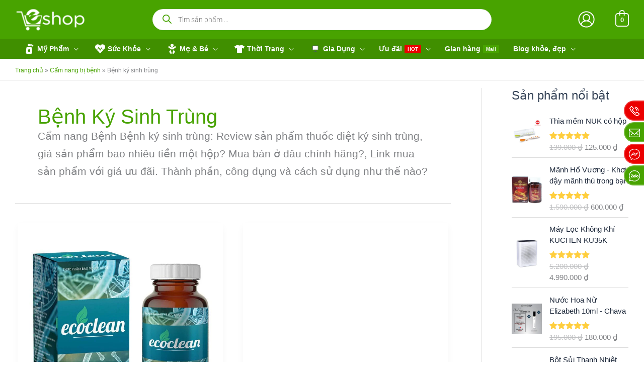

--- FILE ---
content_type: text/html; charset=UTF-8
request_url: https://eshopkhoedep.com/benh/benh-ky-sinh-trung/
body_size: 111635
content:
<!DOCTYPE html><html lang="vi"><head><meta charset="UTF-8"><meta name="viewport" content="width=device-width, initial-scale=1"><link rel="profile" href="https://gmpg.org/xfn/11"> <script>var et_site_url='https://eshopkhoedep.com';var et_post_id='0';function et_core_page_resource_fallback(a,b){"undefined"===typeof b&&(b=a.sheet.cssRules&&0===a.sheet.cssRules.length);b&&(a.onerror=null,a.onload=null,a.href?a.href=et_site_url+"/?et_core_page_resource="+a.id+et_post_id:a.src&&(a.src=et_site_url+"/?et_core_page_resource="+a.id+et_post_id))}</script><meta name='robots' content='index, follow, max-image-preview:large, max-snippet:-1, max-video-preview:-1' /><link rel="preload" href="https://eshopkhoedep.com/wp-content/plugins/rate-my-post/public/css/fonts/ratemypost.ttf" type="font/ttf" as="font" crossorigin="anonymous"><title>Danh mục Bệnh ký sinh trùng - Eshop Khỏe Đẹp</title><meta name="description" content="Cẩm nang Bệnh Bệnh ký sinh trùng: Review sản phẩm thuốc diệt ký sinh trùng, giá sản phẩm bao nhiêu tiền một hộp? Mua bán ở đâu chính hãng?, Link mua sản phẩm với giá ưu đãi. Thành phần, công dụng và cách sử dụng như thế nào?" /><link rel="canonical" href="https://eshopkhoedep.com/benh/benh-ky-sinh-trung/" /><meta property="og:locale" content="vi_VN" /><meta property="og:type" content="article" /><meta property="og:title" content="Lưu trữ Bệnh ký sinh trùng" /><meta property="og:url" content="https://eshopkhoedep.com/benh/benh-ky-sinh-trung/" /><meta property="og:site_name" content="Eshop Khỏe Đẹp" /><meta property="og:image" content="https://eshopkhoedep.com/wp-content/uploads/2021/04/logo.png" /><meta property="og:image:width" content="512" /><meta property="og:image:height" content="261" /><meta property="og:image:type" content="image/png" /><meta name="twitter:card" content="summary_large_image" /><meta name="twitter:site" content="@eshopkhoedep" /> <script type="application/ld+json" class="yoast-schema-graph">{"@context":"https://schema.org","@graph":[{"@type":"CollectionPage","@id":"https://eshopkhoedep.com/benh/benh-ky-sinh-trung/","url":"https://eshopkhoedep.com/benh/benh-ky-sinh-trung/","name":"Danh mục Bệnh ký sinh trùng - Eshop Khỏe Đẹp","isPartOf":{"@id":"https://eshopkhoedep.com/#website"},"primaryImageOfPage":{"@id":"https://eshopkhoedep.com/benh/benh-ky-sinh-trung/#primaryimage"},"image":{"@id":"https://eshopkhoedep.com/benh/benh-ky-sinh-trung/#primaryimage"},"thumbnailUrl":"https://eshopkhoedep.com/wp-content/uploads/2020/04/ecoclean-img01.jpg","description":"Cẩm nang Bệnh Bệnh ký sinh trùng: Review sản phẩm thuốc diệt ký sinh trùng, giá sản phẩm bao nhiêu tiền một hộp? Mua bán ở đâu chính hãng?, Link mua sản phẩm với giá ưu đãi. Thành phần, công dụng và cách sử dụng như thế nào?","breadcrumb":{"@id":"https://eshopkhoedep.com/benh/benh-ky-sinh-trung/#breadcrumb"},"inLanguage":"vi"},{"@type":"ImageObject","inLanguage":"vi","@id":"https://eshopkhoedep.com/benh/benh-ky-sinh-trung/#primaryimage","url":"https://eshopkhoedep.com/wp-content/uploads/2020/04/ecoclean-img01.jpg","contentUrl":"https://eshopkhoedep.com/wp-content/uploads/2020/04/ecoclean-img01.jpg","width":700,"height":700,"caption":"EcoClean - Diệt Ký Sinh Trùng - hinh 03"},{"@type":"BreadcrumbList","@id":"https://eshopkhoedep.com/benh/benh-ky-sinh-trung/#breadcrumb","itemListElement":[{"@type":"ListItem","position":1,"name":"Trang chủ","item":"https://eshopkhoedep.com/"},{"@type":"ListItem","position":2,"name":"Cẩm nang trị bệnh","item":"https://eshopkhoedep.com/benh/"},{"@type":"ListItem","position":3,"name":"Bệnh ký sinh trùng"}]},{"@type":"WebSite","@id":"https://eshopkhoedep.com/#website","url":"https://eshopkhoedep.com/","name":"Eshop Khỏe Đẹp","description":"Mua hàng CHÍNH HÃNG với giá tại kho nhà sản xuất","publisher":{"@id":"https://eshopkhoedep.com/#organization"},"alternateName":"Eshop","potentialAction":[{"@type":"SearchAction","target":{"@type":"EntryPoint","urlTemplate":"https://eshopkhoedep.com/?s={search_term_string}"},"query-input":{"@type":"PropertyValueSpecification","valueRequired":true,"valueName":"search_term_string"}}],"inLanguage":"vi"},{"@type":"Organization","@id":"https://eshopkhoedep.com/#organization","name":"Eshop Khỏe Đẹp","alternateName":"Eshop","url":"https://eshopkhoedep.com/","logo":{"@type":"ImageObject","inLanguage":"vi","@id":"https://eshopkhoedep.com/#/schema/logo/image/","url":"https://eshopkhoedep.com/wp-content/uploads/2022/06/logo-512.png","contentUrl":"https://eshopkhoedep.com/wp-content/uploads/2022/06/logo-512.png","width":512,"height":512,"caption":"Eshop Khỏe Đẹp"},"image":{"@id":"https://eshopkhoedep.com/#/schema/logo/image/"},"sameAs":["https://www.facebook.com/eshopkhoedep/","https://x.com/eshopkhoedep","https://mastodon.social/@eshopkhoedep","https://www.instagram.com/eshopkhoedep/","https://myspace.com/eshopkhoedep","https://www.pinterest.com/eshopkhoedep/","https://www.youtube.com/channel/UCBbPm-sB77F90hwg3YyJhXw/featured","https://www.linkedin.com/company/eshopkhoedep/","https://eshopkhoedep.tumblr.com/"],"publishingPrinciples":"https://eshopkhoedep.com/chinh-sach-dao-duc/","ownershipFundingInfo":"https://eshopkhoedep.com/lien-he/","actionableFeedbackPolicy":"https://eshopkhoedep.com/dieu-khoan-dich-vu/","correctionsPolicy":"https://eshopkhoedep.com/chinh-sach-bao-hanh/","ethicsPolicy":"https://eshopkhoedep.com/chinh-sach-dao-duc/","diversityPolicy":"https://eshopkhoedep.com/dieu-khoan-dich-vu/","diversityStaffingReport":"https://eshopkhoedep.com/dieu-khoan-dich-vu/","hasMerchantReturnPolicy":{"@type":"MerchantReturnPolicy","merchantReturnLink":"https://eshopkhoedep.com/chinh-sach-doi-tra/"}}]}</script> <link rel='dns-prefetch' href='//cdn.jsdelivr.net' /><link rel='dns-prefetch' href='//www.googletagmanager.com' /><link id="woocommerce-notification-fonts" rel="preload" href="https://eshopkhoedep.com/wp-content/plugins/woocommerce-notification/fonts/icons-close.woff2" as="font" crossorigin><style id='wp-img-auto-sizes-contain-inline-css'>img:is([sizes=auto i],[sizes^="auto," i]){contain-intrinsic-size:3000px 1500px}
/*# sourceURL=wp-img-auto-sizes-contain-inline-css */</style><link data-optimized="1" rel='stylesheet' id='astra-theme-css-css' href='https://eshopkhoedep.com/wp-content/litespeed/css/87f3faa9c5c382021fd27f16bb7624ed.css?ver=624ed' media='all' /><link data-optimized="1" rel='stylesheet' id='astra-theme-dynamic-css' href='https://eshopkhoedep.com/wp-content/litespeed/css/d6ce224df4b4e37f96d443d4657bb0be.css?ver=bb0be' media='all' /><link data-optimized="1" rel='stylesheet' id='woocommerce-notification-icons-close-css' href='https://eshopkhoedep.com/wp-content/litespeed/css/9c8577b0af098050bb7890c29c91c0b7.css?ver=1c0b7' media='all' /><link data-optimized="1" rel='stylesheet' id='woocommerce-notification-css' href='https://eshopkhoedep.com/wp-content/litespeed/css/1fc574304c611ef5b61bc96ae893248f.css?ver=3248f' media='all' /><style id='woocommerce-notification-inline-css'>#notify-close.default:before{color:#ffffff;}#notify-close.classic:before{color:#000000;}#message-purchased #notify-close.default{background-color:#000000;}#message-purchased .message-purchase-main{overflow:hidden}#message-purchased .wn-notification-image-wrapper{padding:0;}#message-purchased .wn-notification-message-container{padding-left:15px;}#message-purchased .wn-notification-image{border-radius:0px;}#message-purchased .message-purchase-main{background-color: #ffffff;color:#000000 !important;border-radius:10px;}#message-purchased .message-purchase-main .wn-notification-message-container,#message-purchased .message-purchase-main .wn-notification-message-container small,#message-purchased .wn-notification-message-container .wn-notification-atc &gt; i{color:#000000 !important;}#message-purchased .message-purchase-main .wn-notification-message-container a, #message-purchased .message-purchase-main .wn-notification-message-container span{color:#000000 !important;}
/*# sourceURL=woocommerce-notification-inline-css */</style><link data-optimized="1" rel='stylesheet' id='swiper-css' href='https://eshopkhoedep.com/wp-content/litespeed/css/5cb4cac45cf45b43565240c08da7ea2f.css?ver=7ea2f' media='all' /><link data-optimized="1" rel='stylesheet' id='e-swiper-css' href='https://eshopkhoedep.com/wp-content/litespeed/css/a247a71d7a84070799bfb39ce207d9f5.css?ver=7d9f5' media='all' /><link data-optimized="1" rel='stylesheet' id='elementor-icons-shared-0-css' href='https://eshopkhoedep.com/wp-content/litespeed/css/1d3e9561c5e152db241981c186e500c2.css?ver=500c2' media='all' /><link data-optimized="1" rel='stylesheet' id='elementor-icons-fa-solid-css' href='https://eshopkhoedep.com/wp-content/litespeed/css/28bcd4090a5f29e2a8deaa6c74d9ee4f.css?ver=9ee4f' media='all' /><link data-optimized="1" rel='stylesheet' id='wp-block-library-css' href='https://eshopkhoedep.com/wp-content/litespeed/css/654a106e092435a7dfff652c3eedc82c.css?ver=dc82c' media='all' /><style id='getwooplugins-attribute-filter-style-inline-css'>/*!
 * Variation Swatches for WooCommerce - PRO
 *
 * Author: Emran Ahmed ( emran.bd.08@gmail.com )
 * Date: 11/11/2025, 05:36:05 pm
 * Released under the GPLv3 license.
 */
.storepress-search-list-wrapper{display:flex;flex-direction:column;gap:1px}.storepress-components-search-control{margin-bottom:0!important;position:relative}.storepress-components-search-control input[type=search].storepress-components-search-control__input{border:1px solid #949494;border-radius:2px;box-shadow:0 0 0 transparent;font-family:-apple-system,BlinkMacSystemFont,Segoe UI,Roboto,Oxygen-Sans,Ubuntu,Cantarell,Helvetica Neue,sans-serif;padding:6px 8px;transition:box-shadow .1s linear}@media(prefers-reduced-motion:reduce){.storepress-components-search-control input[type=search].storepress-components-search-control__input{transition-delay:0s;transition-duration:0s}}.storepress-components-search-control input[type=search].storepress-components-search-control__input{line-height:normal}@media(min-width:600px){.storepress-components-search-control input[type=search].storepress-components-search-control__input{font-size:13px;line-height:normal}}.storepress-components-search-control input[type=search].storepress-components-search-control__input:focus{border-color:var(--wp-admin-theme-color);box-shadow:0 0 0 .5px var(--wp-admin-theme-color);outline:2px solid transparent}.storepress-components-search-control input[type=search].storepress-components-search-control__input::-webkit-input-placeholder{color:rgba(30,30,30,.62)}.storepress-components-search-control input[type=search].storepress-components-search-control__input::-moz-placeholder{color:rgba(30,30,30,.62);opacity:1}.storepress-components-search-control input[type=search].storepress-components-search-control__input:-ms-input-placeholder{color:rgba(30,30,30,.62)}.storepress-components-search-control input[type=search].storepress-components-search-control__input{background:#f0f0f0;border:none;display:block;font-size:16px;height:48px;margin-left:0;margin-right:0;padding:16px 48px 16px 16px;width:100%}@media(min-width:600px){.storepress-components-search-control input[type=search].storepress-components-search-control__input{font-size:13px}}.storepress-components-search-control input[type=search].storepress-components-search-control__input:focus{background:#fff;box-shadow:inset 0 0 0 var(--wp-admin-border-width-focus) var(--wp-components-color-accent,var(--wp-admin-theme-color,#3858e9))}.storepress-components-search-control input[type=search].storepress-components-search-control__input::-moz-placeholder{color:#757575}.storepress-components-search-control input[type=search].storepress-components-search-control__input::placeholder{color:#757575}.storepress-components-search-control input[type=search].storepress-components-search-control__input::-webkit-search-cancel-button,.storepress-components-search-control input[type=search].storepress-components-search-control__input::-webkit-search-decoration,.storepress-components-search-control input[type=search].storepress-components-search-control__input::-webkit-search-results-button,.storepress-components-search-control input[type=search].storepress-components-search-control__input::-webkit-search-results-decoration{-webkit-appearance:none}.storepress-components-search-control__icon{align-items:center;bottom:0;display:flex;justify-content:center;position:absolute;right:12px;top:0;width:24px}.storepress-components-search-control__icon>svg{margin:8px 0}.storepress-components-search-control__input-wrapper{position:relative}.storepress-search-list-search-result-wrapper{border:1px solid #f0f0f0}.storepress-search-list-search-result-wrapper li,.storepress-search-list-search-result-wrapper ul{list-style:none;margin:0;padding:0}.storepress-search-list-search-result-wrapper ul{border:1px solid #f0f0f0;max-height:40vh;overflow:auto}.storepress-search-list-search-result-wrapper li{align-items:center;border-bottom:1px solid #f0f0f0;color:#2f2f2f;display:flex;font-family:-apple-system,BlinkMacSystemFont,Segoe UI,Roboto,Oxygen-Sans,Ubuntu,Cantarell,Helvetica Neue,sans-serif;font-size:13px;gap:5px;padding:8px}.storepress-search-list-search-result-wrapper li.selected,.storepress-search-list-search-result-wrapper li:hover{background-color:#f0f0f0}.storepress-search-list-search-result-wrapper li:last-child{border-bottom:none}.storepress-search-list-search-result-wrapper li input{height:20px;margin:0;padding:0;width:20px}.storepress-search-list-search-result-wrapper li input[type=radio]{-webkit-appearance:auto;box-shadow:none}.storepress-search-list-search-result-wrapper li input[type=radio]:before{display:none}.storepress-search-list-search-result-wrapper li .storepress-search-list-search-result-item{background-color:#fff}.storepress-search-list-search-result-wrapper li .storepress-search-list-search-result-item__label{cursor:pointer}.storepress-search-list-search-result-wrapper li .storepress-search-list-search-result-item__title{box-sizing:content-box;height:20px;padding:4px}.storepress-search-list-search-result-wrapper li .storepress-search-list-search-result-item__meta{background-color:#ddd;border-radius:5px;padding:4px}
.wp-block-getwooplugins-attribute-filter .filter-items{display:flex;flex-direction:column;float:none!important;gap:10px;margin:0;padding:0}.wp-block-getwooplugins-attribute-filter .filter-items li{list-style:none}.wp-block-getwooplugins-attribute-filter .filter-items.enabled-filter-display-limit-mode .filter-item:not(.selected):nth-child(n+10){display:none!important}.wp-block-getwooplugins-attribute-filter .filter-items.enabled-filter-display-limit-mode .filter-item-more{align-self:flex-end;display:flex}.wp-block-getwooplugins-attribute-filter.is-style-button .filter-items.enabled-filter-display-limit-mode .filter-item-more{align-items:center;align-self:auto}.wp-block-getwooplugins-attribute-filter .filter-item-more{display:none}.wp-block-getwooplugins-attribute-filter .filter-item{align-items:center;display:flex;flex-direction:row;gap:10px;justify-content:space-between}.wp-block-getwooplugins-attribute-filter .filter-item .item{border:2px solid #fff;box-shadow:var(--wvs-item-box-shadow,0 0 0 1px #a8a8a8);box-sizing:border-box;display:block;height:100%;transition:box-shadow .2s ease;width:100%}.wp-block-getwooplugins-attribute-filter .filter-item .item:hover{box-shadow:var(--wvs-hover-item-box-shadow,0 0 0 3px #ddd)}.wp-block-getwooplugins-attribute-filter .filter-item .text{display:inline-block;font-size:.875em}.wp-block-getwooplugins-attribute-filter .filter-item.style-squared .count,.wp-block-getwooplugins-attribute-filter .filter-item.style-squared .item{border-radius:3px}.wp-block-getwooplugins-attribute-filter .filter-item.style-rounded .item{border-radius:100%}.wp-block-getwooplugins-attribute-filter .filter-item.style-rounded .count{border-radius:12px}.wp-block-getwooplugins-attribute-filter .filter-item-wrapper{align-items:center;display:flex;gap:10px}.wp-block-getwooplugins-attribute-filter .filter-item-contents{display:flex;height:var(--wvs-archive-product-item-height,30px);justify-content:center;position:relative;width:var(--wvs-archive-product-item-width,30px)}.wp-block-getwooplugins-attribute-filter .filter-item .count{border:1px solid rgba(0,0,0,.102);color:#000;font-size:12px;line-height:10px;min-width:10px;padding:5px;text-align:center}.wp-block-getwooplugins-attribute-filter .filter-item-inner{width:100%}.wp-block-getwooplugins-attribute-filter .filter-item.selected{order:-1}.wp-block-getwooplugins-attribute-filter .filter-item.selected .item{box-shadow:var(--wvs-selected-item-box-shadow,0 0 0 2px #000)}.wp-block-getwooplugins-attribute-filter .filter-item.selected .filter-item-inner:before{background-image:var(--wvs-tick);background-position:50%;background-repeat:no-repeat;background-size:60%;content:" ";display:block;height:100%;position:absolute;width:100%}.wp-block-getwooplugins-attribute-filter .filter-item.selected .count{background:#000;border:1px solid #000;color:#fff}.wp-block-getwooplugins-attribute-filter.is-style-button .filter-items{flex-direction:row;flex-wrap:wrap}.wp-block-getwooplugins-attribute-filter.is-style-button .filter-item{border:1px solid rgba(0,0,0,.102);border-radius:3px;margin:0;padding:5px 8px 5px 5px}.wp-block-getwooplugins-attribute-filter.is-style-button .filter-item.style-rounded{border-radius:40px}.wp-block-getwooplugins-attribute-filter.is-style-button .filter-item.selected{border:1px solid #000}

/*# sourceURL=https://eshopkhoedep.com/wp-content/plugins/woo-variation-swatches-pro/build/attribute-filter/style-index.css */</style><link data-optimized="1" rel='stylesheet' id='rate-my-post-css' href='https://eshopkhoedep.com/wp-content/litespeed/css/bf23903783958a34552a11ae38b4671b.css?ver=4671b' media='all' /><style id='rate-my-post-inline-css'>.rmp-rating-widget .rmp-icon--half-highlight {    background: -webkit-gradient(linear, left top, right top, color-stop(50%, #ff7d00), color-stop(50%, #ccc));    background: linear-gradient(to right, #ff7d00 50%, #ccc 50%);    -webkit-background-clip: text;    -webkit-text-fill-color: transparent;}.rmp-rating-widget .rmp-icon--full-highlight {  color: #ff7d00;}@media (hover: hover) {  .rmp-rating-widget .rmp-icon--hovered {    color: #FFCC36;    -webkit-background-clip: initial;    -webkit-text-fill-color: initial;    background: transparent;    -webkit-transition: .1s color ease-in;    transition: .1s color ease-in;  }}.rmp-rating-widget .rmp-icon--processing-rating {  color: #FF912C;  -webkit-background-clip: initial;  -webkit-text-fill-color: initial;  background: transparent;}
.rmp-rating-widget .rmp-icon--half-highlight {    background: -webkit-gradient(linear, left top, right top, color-stop(50%, #ff7d00), color-stop(50%, #ccc));    background: linear-gradient(to right, #ff7d00 50%, #ccc 50%);    -webkit-background-clip: text;    -webkit-text-fill-color: transparent;}.rmp-rating-widget .rmp-icon--full-highlight {  color: #ff7d00;}@media (hover: hover) {  .rmp-rating-widget .rmp-icon--hovered {    color: #FFCC36;    -webkit-background-clip: initial;    -webkit-text-fill-color: initial;    background: transparent;    -webkit-transition: .1s color ease-in;    transition: .1s color ease-in;  }}.rmp-rating-widget .rmp-icon--processing-rating {  color: #FF912C;  -webkit-background-clip: initial;  -webkit-text-fill-color: initial;  background: transparent;}
/*# sourceURL=rate-my-post-inline-css */</style><link data-optimized="1" rel='stylesheet' id='cr-frontend-css-css' href='https://eshopkhoedep.com/wp-content/litespeed/css/03525b49e4ecdec55bffd0d6163414ee.css?ver=414ee' media='all' /><link data-optimized="1" rel='stylesheet' id='cr-badges-css-css' href='https://eshopkhoedep.com/wp-content/litespeed/css/8477baa3341f66a818a58d726f74537d.css?ver=4537d' media='all' /><style id='global-styles-inline-css'>:root{--wp--preset--aspect-ratio--square: 1;--wp--preset--aspect-ratio--4-3: 4/3;--wp--preset--aspect-ratio--3-4: 3/4;--wp--preset--aspect-ratio--3-2: 3/2;--wp--preset--aspect-ratio--2-3: 2/3;--wp--preset--aspect-ratio--16-9: 16/9;--wp--preset--aspect-ratio--9-16: 9/16;--wp--preset--color--black: #000000;--wp--preset--color--cyan-bluish-gray: #abb8c3;--wp--preset--color--white: #ffffff;--wp--preset--color--pale-pink: #f78da7;--wp--preset--color--vivid-red: #cf2e2e;--wp--preset--color--luminous-vivid-orange: #ff6900;--wp--preset--color--luminous-vivid-amber: #fcb900;--wp--preset--color--light-green-cyan: #7bdcb5;--wp--preset--color--vivid-green-cyan: #00d084;--wp--preset--color--pale-cyan-blue: #8ed1fc;--wp--preset--color--vivid-cyan-blue: #0693e3;--wp--preset--color--vivid-purple: #9b51e0;--wp--preset--color--ast-global-color-0: var(--ast-global-color-0);--wp--preset--color--ast-global-color-1: var(--ast-global-color-1);--wp--preset--color--ast-global-color-2: var(--ast-global-color-2);--wp--preset--color--ast-global-color-3: var(--ast-global-color-3);--wp--preset--color--ast-global-color-4: var(--ast-global-color-4);--wp--preset--color--ast-global-color-5: var(--ast-global-color-5);--wp--preset--color--ast-global-color-6: var(--ast-global-color-6);--wp--preset--color--ast-global-color-7: var(--ast-global-color-7);--wp--preset--color--ast-global-color-8: var(--ast-global-color-8);--wp--preset--gradient--vivid-cyan-blue-to-vivid-purple: linear-gradient(135deg,rgb(6,147,227) 0%,rgb(155,81,224) 100%);--wp--preset--gradient--light-green-cyan-to-vivid-green-cyan: linear-gradient(135deg,rgb(122,220,180) 0%,rgb(0,208,130) 100%);--wp--preset--gradient--luminous-vivid-amber-to-luminous-vivid-orange: linear-gradient(135deg,rgb(252,185,0) 0%,rgb(255,105,0) 100%);--wp--preset--gradient--luminous-vivid-orange-to-vivid-red: linear-gradient(135deg,rgb(255,105,0) 0%,rgb(207,46,46) 100%);--wp--preset--gradient--very-light-gray-to-cyan-bluish-gray: linear-gradient(135deg,rgb(238,238,238) 0%,rgb(169,184,195) 100%);--wp--preset--gradient--cool-to-warm-spectrum: linear-gradient(135deg,rgb(74,234,220) 0%,rgb(151,120,209) 20%,rgb(207,42,186) 40%,rgb(238,44,130) 60%,rgb(251,105,98) 80%,rgb(254,248,76) 100%);--wp--preset--gradient--blush-light-purple: linear-gradient(135deg,rgb(255,206,236) 0%,rgb(152,150,240) 100%);--wp--preset--gradient--blush-bordeaux: linear-gradient(135deg,rgb(254,205,165) 0%,rgb(254,45,45) 50%,rgb(107,0,62) 100%);--wp--preset--gradient--luminous-dusk: linear-gradient(135deg,rgb(255,203,112) 0%,rgb(199,81,192) 50%,rgb(65,88,208) 100%);--wp--preset--gradient--pale-ocean: linear-gradient(135deg,rgb(255,245,203) 0%,rgb(182,227,212) 50%,rgb(51,167,181) 100%);--wp--preset--gradient--electric-grass: linear-gradient(135deg,rgb(202,248,128) 0%,rgb(113,206,126) 100%);--wp--preset--gradient--midnight: linear-gradient(135deg,rgb(2,3,129) 0%,rgb(40,116,252) 100%);--wp--preset--font-size--small: 13px;--wp--preset--font-size--medium: 20px;--wp--preset--font-size--large: 36px;--wp--preset--font-size--x-large: 42px;--wp--preset--spacing--20: 0.44rem;--wp--preset--spacing--30: 0.67rem;--wp--preset--spacing--40: 1rem;--wp--preset--spacing--50: 1.5rem;--wp--preset--spacing--60: 2.25rem;--wp--preset--spacing--70: 3.38rem;--wp--preset--spacing--80: 5.06rem;--wp--preset--shadow--natural: 6px 6px 9px rgba(0, 0, 0, 0.2);--wp--preset--shadow--deep: 12px 12px 50px rgba(0, 0, 0, 0.4);--wp--preset--shadow--sharp: 6px 6px 0px rgba(0, 0, 0, 0.2);--wp--preset--shadow--outlined: 6px 6px 0px -3px rgb(255, 255, 255), 6px 6px rgb(0, 0, 0);--wp--preset--shadow--crisp: 6px 6px 0px rgb(0, 0, 0);}:root { --wp--style--global--content-size: var(--wp--custom--ast-content-width-size);--wp--style--global--wide-size: var(--wp--custom--ast-wide-width-size); }:where(body) { margin: 0; }.wp-site-blocks > .alignleft { float: left; margin-right: 2em; }.wp-site-blocks > .alignright { float: right; margin-left: 2em; }.wp-site-blocks > .aligncenter { justify-content: center; margin-left: auto; margin-right: auto; }:where(.wp-site-blocks) > * { margin-block-start: 24px; margin-block-end: 0; }:where(.wp-site-blocks) > :first-child { margin-block-start: 0; }:where(.wp-site-blocks) > :last-child { margin-block-end: 0; }:root { --wp--style--block-gap: 24px; }:root :where(.is-layout-flow) > :first-child{margin-block-start: 0;}:root :where(.is-layout-flow) > :last-child{margin-block-end: 0;}:root :where(.is-layout-flow) > *{margin-block-start: 24px;margin-block-end: 0;}:root :where(.is-layout-constrained) > :first-child{margin-block-start: 0;}:root :where(.is-layout-constrained) > :last-child{margin-block-end: 0;}:root :where(.is-layout-constrained) > *{margin-block-start: 24px;margin-block-end: 0;}:root :where(.is-layout-flex){gap: 24px;}:root :where(.is-layout-grid){gap: 24px;}.is-layout-flow > .alignleft{float: left;margin-inline-start: 0;margin-inline-end: 2em;}.is-layout-flow > .alignright{float: right;margin-inline-start: 2em;margin-inline-end: 0;}.is-layout-flow > .aligncenter{margin-left: auto !important;margin-right: auto !important;}.is-layout-constrained > .alignleft{float: left;margin-inline-start: 0;margin-inline-end: 2em;}.is-layout-constrained > .alignright{float: right;margin-inline-start: 2em;margin-inline-end: 0;}.is-layout-constrained > .aligncenter{margin-left: auto !important;margin-right: auto !important;}.is-layout-constrained > :where(:not(.alignleft):not(.alignright):not(.alignfull)){max-width: var(--wp--style--global--content-size);margin-left: auto !important;margin-right: auto !important;}.is-layout-constrained > .alignwide{max-width: var(--wp--style--global--wide-size);}body .is-layout-flex{display: flex;}.is-layout-flex{flex-wrap: wrap;align-items: center;}.is-layout-flex > :is(*, div){margin: 0;}body .is-layout-grid{display: grid;}.is-layout-grid > :is(*, div){margin: 0;}body{padding-top: 0px;padding-right: 0px;padding-bottom: 0px;padding-left: 0px;}a:where(:not(.wp-element-button)){text-decoration: none;}:root :where(.wp-element-button, .wp-block-button__link){background-color: #32373c;border-width: 0;color: #fff;font-family: inherit;font-size: inherit;font-style: inherit;font-weight: inherit;letter-spacing: inherit;line-height: inherit;padding-top: calc(0.667em + 2px);padding-right: calc(1.333em + 2px);padding-bottom: calc(0.667em + 2px);padding-left: calc(1.333em + 2px);text-decoration: none;text-transform: inherit;}.has-black-color{color: var(--wp--preset--color--black) !important;}.has-cyan-bluish-gray-color{color: var(--wp--preset--color--cyan-bluish-gray) !important;}.has-white-color{color: var(--wp--preset--color--white) !important;}.has-pale-pink-color{color: var(--wp--preset--color--pale-pink) !important;}.has-vivid-red-color{color: var(--wp--preset--color--vivid-red) !important;}.has-luminous-vivid-orange-color{color: var(--wp--preset--color--luminous-vivid-orange) !important;}.has-luminous-vivid-amber-color{color: var(--wp--preset--color--luminous-vivid-amber) !important;}.has-light-green-cyan-color{color: var(--wp--preset--color--light-green-cyan) !important;}.has-vivid-green-cyan-color{color: var(--wp--preset--color--vivid-green-cyan) !important;}.has-pale-cyan-blue-color{color: var(--wp--preset--color--pale-cyan-blue) !important;}.has-vivid-cyan-blue-color{color: var(--wp--preset--color--vivid-cyan-blue) !important;}.has-vivid-purple-color{color: var(--wp--preset--color--vivid-purple) !important;}.has-ast-global-color-0-color{color: var(--wp--preset--color--ast-global-color-0) !important;}.has-ast-global-color-1-color{color: var(--wp--preset--color--ast-global-color-1) !important;}.has-ast-global-color-2-color{color: var(--wp--preset--color--ast-global-color-2) !important;}.has-ast-global-color-3-color{color: var(--wp--preset--color--ast-global-color-3) !important;}.has-ast-global-color-4-color{color: var(--wp--preset--color--ast-global-color-4) !important;}.has-ast-global-color-5-color{color: var(--wp--preset--color--ast-global-color-5) !important;}.has-ast-global-color-6-color{color: var(--wp--preset--color--ast-global-color-6) !important;}.has-ast-global-color-7-color{color: var(--wp--preset--color--ast-global-color-7) !important;}.has-ast-global-color-8-color{color: var(--wp--preset--color--ast-global-color-8) !important;}.has-black-background-color{background-color: var(--wp--preset--color--black) !important;}.has-cyan-bluish-gray-background-color{background-color: var(--wp--preset--color--cyan-bluish-gray) !important;}.has-white-background-color{background-color: var(--wp--preset--color--white) !important;}.has-pale-pink-background-color{background-color: var(--wp--preset--color--pale-pink) !important;}.has-vivid-red-background-color{background-color: var(--wp--preset--color--vivid-red) !important;}.has-luminous-vivid-orange-background-color{background-color: var(--wp--preset--color--luminous-vivid-orange) !important;}.has-luminous-vivid-amber-background-color{background-color: var(--wp--preset--color--luminous-vivid-amber) !important;}.has-light-green-cyan-background-color{background-color: var(--wp--preset--color--light-green-cyan) !important;}.has-vivid-green-cyan-background-color{background-color: var(--wp--preset--color--vivid-green-cyan) !important;}.has-pale-cyan-blue-background-color{background-color: var(--wp--preset--color--pale-cyan-blue) !important;}.has-vivid-cyan-blue-background-color{background-color: var(--wp--preset--color--vivid-cyan-blue) !important;}.has-vivid-purple-background-color{background-color: var(--wp--preset--color--vivid-purple) !important;}.has-ast-global-color-0-background-color{background-color: var(--wp--preset--color--ast-global-color-0) !important;}.has-ast-global-color-1-background-color{background-color: var(--wp--preset--color--ast-global-color-1) !important;}.has-ast-global-color-2-background-color{background-color: var(--wp--preset--color--ast-global-color-2) !important;}.has-ast-global-color-3-background-color{background-color: var(--wp--preset--color--ast-global-color-3) !important;}.has-ast-global-color-4-background-color{background-color: var(--wp--preset--color--ast-global-color-4) !important;}.has-ast-global-color-5-background-color{background-color: var(--wp--preset--color--ast-global-color-5) !important;}.has-ast-global-color-6-background-color{background-color: var(--wp--preset--color--ast-global-color-6) !important;}.has-ast-global-color-7-background-color{background-color: var(--wp--preset--color--ast-global-color-7) !important;}.has-ast-global-color-8-background-color{background-color: var(--wp--preset--color--ast-global-color-8) !important;}.has-black-border-color{border-color: var(--wp--preset--color--black) !important;}.has-cyan-bluish-gray-border-color{border-color: var(--wp--preset--color--cyan-bluish-gray) !important;}.has-white-border-color{border-color: var(--wp--preset--color--white) !important;}.has-pale-pink-border-color{border-color: var(--wp--preset--color--pale-pink) !important;}.has-vivid-red-border-color{border-color: var(--wp--preset--color--vivid-red) !important;}.has-luminous-vivid-orange-border-color{border-color: var(--wp--preset--color--luminous-vivid-orange) !important;}.has-luminous-vivid-amber-border-color{border-color: var(--wp--preset--color--luminous-vivid-amber) !important;}.has-light-green-cyan-border-color{border-color: var(--wp--preset--color--light-green-cyan) !important;}.has-vivid-green-cyan-border-color{border-color: var(--wp--preset--color--vivid-green-cyan) !important;}.has-pale-cyan-blue-border-color{border-color: var(--wp--preset--color--pale-cyan-blue) !important;}.has-vivid-cyan-blue-border-color{border-color: var(--wp--preset--color--vivid-cyan-blue) !important;}.has-vivid-purple-border-color{border-color: var(--wp--preset--color--vivid-purple) !important;}.has-ast-global-color-0-border-color{border-color: var(--wp--preset--color--ast-global-color-0) !important;}.has-ast-global-color-1-border-color{border-color: var(--wp--preset--color--ast-global-color-1) !important;}.has-ast-global-color-2-border-color{border-color: var(--wp--preset--color--ast-global-color-2) !important;}.has-ast-global-color-3-border-color{border-color: var(--wp--preset--color--ast-global-color-3) !important;}.has-ast-global-color-4-border-color{border-color: var(--wp--preset--color--ast-global-color-4) !important;}.has-ast-global-color-5-border-color{border-color: var(--wp--preset--color--ast-global-color-5) !important;}.has-ast-global-color-6-border-color{border-color: var(--wp--preset--color--ast-global-color-6) !important;}.has-ast-global-color-7-border-color{border-color: var(--wp--preset--color--ast-global-color-7) !important;}.has-ast-global-color-8-border-color{border-color: var(--wp--preset--color--ast-global-color-8) !important;}.has-vivid-cyan-blue-to-vivid-purple-gradient-background{background: var(--wp--preset--gradient--vivid-cyan-blue-to-vivid-purple) !important;}.has-light-green-cyan-to-vivid-green-cyan-gradient-background{background: var(--wp--preset--gradient--light-green-cyan-to-vivid-green-cyan) !important;}.has-luminous-vivid-amber-to-luminous-vivid-orange-gradient-background{background: var(--wp--preset--gradient--luminous-vivid-amber-to-luminous-vivid-orange) !important;}.has-luminous-vivid-orange-to-vivid-red-gradient-background{background: var(--wp--preset--gradient--luminous-vivid-orange-to-vivid-red) !important;}.has-very-light-gray-to-cyan-bluish-gray-gradient-background{background: var(--wp--preset--gradient--very-light-gray-to-cyan-bluish-gray) !important;}.has-cool-to-warm-spectrum-gradient-background{background: var(--wp--preset--gradient--cool-to-warm-spectrum) !important;}.has-blush-light-purple-gradient-background{background: var(--wp--preset--gradient--blush-light-purple) !important;}.has-blush-bordeaux-gradient-background{background: var(--wp--preset--gradient--blush-bordeaux) !important;}.has-luminous-dusk-gradient-background{background: var(--wp--preset--gradient--luminous-dusk) !important;}.has-pale-ocean-gradient-background{background: var(--wp--preset--gradient--pale-ocean) !important;}.has-electric-grass-gradient-background{background: var(--wp--preset--gradient--electric-grass) !important;}.has-midnight-gradient-background{background: var(--wp--preset--gradient--midnight) !important;}.has-small-font-size{font-size: var(--wp--preset--font-size--small) !important;}.has-medium-font-size{font-size: var(--wp--preset--font-size--medium) !important;}.has-large-font-size{font-size: var(--wp--preset--font-size--large) !important;}.has-x-large-font-size{font-size: var(--wp--preset--font-size--x-large) !important;}
:root :where(.wp-block-pullquote){font-size: 1.5em;line-height: 1.6;}
/*# sourceURL=global-styles-inline-css */</style><link data-optimized="1" rel='stylesheet' id='woocommerce-layout-css' href='https://eshopkhoedep.com/wp-content/litespeed/css/e74291696bfe87d703735cbfc5c6abe7.css?ver=6abe7' media='all' /><link data-optimized="1" rel='stylesheet' id='woocommerce-smallscreen-css' href='https://eshopkhoedep.com/wp-content/litespeed/css/0ea97d7b16d5f34a0f3b3a751f8e6d60.css?ver=e6d60' media='only screen and (max-width: 921px)' /><link data-optimized="1" rel='stylesheet' id='woocommerce-general-css' href='https://eshopkhoedep.com/wp-content/litespeed/css/26bd65f782bcb7bd55cea7861bdcd5ed.css?ver=cd5ed' media='all' /><style id='woocommerce-general-inline-css'>.woocommerce a.added_to_cart { display: none; }
					.woocommerce-js a.button, .woocommerce button.button, .woocommerce input.button, .woocommerce #respond input#submit {
						font-size: 100%;
						line-height: 1;
						text-decoration: none;
						overflow: visible;
						padding: 0.5em 0.75em;
						font-weight: 700;
						border-radius: 3px;
						color: $secondarytext;
						background-color: $secondary;
						border: 0;
					}
					.woocommerce-js a.button:hover, .woocommerce button.button:hover, .woocommerce input.button:hover, .woocommerce #respond input#submit:hover {
						background-color: #dad8da;
						background-image: none;
						color: #515151;
					}
				#customer_details h3:not(.elementor-widget-woocommerce-checkout-page h3){font-size:1.2rem;padding:20px 0 14px;margin:0 0 20px;border-bottom:1px solid var(--ast-border-color);font-weight:700;}form #order_review_heading:not(.elementor-widget-woocommerce-checkout-page #order_review_heading){border-width:2px 2px 0 2px;border-style:solid;font-size:1.2rem;margin:0;padding:1.5em 1.5em 1em;border-color:var(--ast-border-color);font-weight:700;}.woocommerce-Address h3, .cart-collaterals h2{font-size:1.2rem;padding:.7em 1em;}.woocommerce-cart .cart-collaterals .cart_totals>h2{font-weight:700;}form #order_review:not(.elementor-widget-woocommerce-checkout-page #order_review){padding:0 2em;border-width:0 2px 2px;border-style:solid;border-color:var(--ast-border-color);}ul#shipping_method li:not(.elementor-widget-woocommerce-cart #shipping_method li){margin:0;padding:0.25em 0 0.25em 22px;text-indent:-22px;list-style:none outside;}.woocommerce span.onsale, .wc-block-grid__product .wc-block-grid__product-onsale{background-color:#48a300;color:#ffffff;}.woocommerce-message, .woocommerce-info{border-top-color:#48a300;}.woocommerce-message::before,.woocommerce-info::before{color:#48a300;}.woocommerce ul.products li.product .price, .woocommerce div.product p.price, .woocommerce div.product span.price, .widget_layered_nav_filters ul li.chosen a, .woocommerce-page ul.products li.product .ast-woo-product-category, .wc-layered-nav-rating a{color:var(--ast-global-color-3);}.woocommerce nav.woocommerce-pagination ul,.woocommerce nav.woocommerce-pagination ul li{border-color:#48a300;}.woocommerce nav.woocommerce-pagination ul li a:focus, .woocommerce nav.woocommerce-pagination ul li a:hover, .woocommerce nav.woocommerce-pagination ul li span.current{background:#48a300;color:#ffffff;}.woocommerce-MyAccount-navigation-link.is-active a{color:var(--ast-global-color-1);}.woocommerce .widget_price_filter .ui-slider .ui-slider-range, .woocommerce .widget_price_filter .ui-slider .ui-slider-handle{background-color:#48a300;}.woocommerce .star-rating, .woocommerce .comment-form-rating .stars a, .woocommerce .star-rating::before{color:var(--ast-global-color-3);}.woocommerce div.product .woocommerce-tabs ul.tabs li.active:before,  .woocommerce div.ast-product-tabs-layout-vertical .woocommerce-tabs ul.tabs li:hover::before{background:var(--ast-global-color-1);}.woocommerce .woocommerce-cart-form button[name="update_cart"]:disabled{color:#ffffff;}.woocommerce #content table.cart .button[name="apply_coupon"], .woocommerce-page #content table.cart .button[name="apply_coupon"]{padding:10px 40px;}.woocommerce table.cart td.actions .button, .woocommerce #content table.cart td.actions .button, .woocommerce-page table.cart td.actions .button, .woocommerce-page #content table.cart td.actions .button{line-height:1;border-width:1px;border-style:solid;}.woocommerce ul.products li.product .button, .woocommerce-page ul.products li.product .button{line-height:1.3;}.woocommerce-js a.button, .woocommerce button.button, .woocommerce .woocommerce-message a.button, .woocommerce #respond input#submit.alt, .woocommerce-js a.button.alt, .woocommerce button.button.alt, .woocommerce input.button.alt, .woocommerce input.button,.woocommerce input.button:disabled, .woocommerce input.button:disabled[disabled], .woocommerce input.button:disabled:hover, .woocommerce input.button:disabled[disabled]:hover, .woocommerce #respond input#submit, .woocommerce button.button.alt.disabled, .wc-block-grid__products .wc-block-grid__product .wp-block-button__link, .wc-block-grid__product-onsale{color:#ffffff;border-color:var(--ast-global-color-1);background-color:var(--ast-global-color-1);}.woocommerce-js a.button:hover, .woocommerce button.button:hover, .woocommerce .woocommerce-message a.button:hover,.woocommerce #respond input#submit:hover,.woocommerce #respond input#submit.alt:hover, .woocommerce-js a.button.alt:hover, .woocommerce button.button.alt:hover, .woocommerce input.button.alt:hover, .woocommerce input.button:hover, .woocommerce button.button.alt.disabled:hover, .wc-block-grid__products .wc-block-grid__product .wp-block-button__link:hover{color:#ffffff;border-color:#408805;background-color:#408805;}.woocommerce-js a.button, .woocommerce button.button, .woocommerce .woocommerce-message a.button, .woocommerce #respond input#submit.alt, .woocommerce-js a.button.alt, .woocommerce button.button.alt, .woocommerce input.button.alt, .woocommerce input.button,.woocommerce-cart table.cart td.actions .button, .woocommerce form.checkout_coupon .button, .woocommerce #respond input#submit, .wc-block-grid__products .wc-block-grid__product .wp-block-button__link{border-top-left-radius:10px;border-top-right-radius:10px;border-bottom-right-radius:10px;border-bottom-left-radius:10px;}.woocommerce ul.products li.product a, .woocommerce-js a.button:hover, .woocommerce button.button:hover, .woocommerce input.button:hover, .woocommerce #respond input#submit:hover{text-decoration:none;}.woocommerce .up-sells h2, .woocommerce .related.products h2, .woocommerce .woocommerce-tabs h2{font-size:1.5rem;}.woocommerce h2, .woocommerce-account h2{font-size:1.625rem;}.woocommerce ul.product-categories > li ul li:before{content:"\e900";padding:0 5px 0 5px;display:inline-block;font-family:Astra;transform:rotate(-90deg);font-size:0.7rem;}.ast-site-header-cart i.astra-icon:before{font-family:Astra;}.ast-icon-shopping-cart:before{content:"\f07a";}.ast-icon-shopping-bag:before{content:"\f290";}.ast-icon-shopping-basket:before{content:"\f291";}.ast-icon-shopping-cart svg{height:.82em;}.ast-icon-shopping-bag svg{height:1em;width:1em;}.ast-icon-shopping-basket svg{height:1.15em;width:1.2em;}.ast-site-header-cart.ast-menu-cart-outline .ast-addon-cart-wrap, .ast-site-header-cart.ast-menu-cart-fill .ast-addon-cart-wrap {line-height:1;}.ast-site-header-cart.ast-menu-cart-fill i.astra-icon{ font-size:1.1em;}li.woocommerce-custom-menu-item .ast-site-header-cart i.astra-icon:after{ padding-left:2px;}.ast-hfb-header .ast-addon-cart-wrap{ padding:0.4em;}.ast-header-break-point.ast-header-custom-item-outside .ast-woo-header-cart-info-wrap{ display:none;}.ast-site-header-cart i.astra-icon:after{ background:#48a300;}@media (min-width:545px) and (max-width:921px){.woocommerce.tablet-columns-6 ul.products li.product, .woocommerce-page.tablet-columns-6 ul.products li.product{width:calc(16.66% - 16.66px);}.woocommerce.tablet-columns-5 ul.products li.product, .woocommerce-page.tablet-columns-5 ul.products li.product{width:calc(20% - 16px);}.woocommerce.tablet-columns-4 ul.products li.product, .woocommerce-page.tablet-columns-4 ul.products li.product{width:calc(25% - 15px);}.woocommerce.tablet-columns-3 ul.products li.product, .woocommerce-page.tablet-columns-3 ul.products li.product{width:calc(33.33% - 14px);}.woocommerce.tablet-columns-2 ul.products li.product, .woocommerce-page.tablet-columns-2 ul.products li.product{width:calc(50% - 10px);}.woocommerce.tablet-columns-1 ul.products li.product, .woocommerce-page.tablet-columns-1 ul.products li.product{width:100%;}.woocommerce div.product .related.products ul.products li.product{width:calc(33.33% - 14px);}}@media (min-width:545px) and (max-width:921px){.woocommerce[class*="columns-"].columns-3 > ul.products li.product, .woocommerce[class*="columns-"].columns-4 > ul.products li.product, .woocommerce[class*="columns-"].columns-5 > ul.products li.product, .woocommerce[class*="columns-"].columns-6 > ul.products li.product{width:calc(33.33% - 14px);margin-right:20px;}.woocommerce[class*="columns-"].columns-3 > ul.products li.product:nth-child(3n), .woocommerce[class*="columns-"].columns-4 > ul.products li.product:nth-child(3n), .woocommerce[class*="columns-"].columns-5 > ul.products li.product:nth-child(3n), .woocommerce[class*="columns-"].columns-6 > ul.products li.product:nth-child(3n){margin-right:0;clear:right;}.woocommerce[class*="columns-"].columns-3 > ul.products li.product:nth-child(3n+1), .woocommerce[class*="columns-"].columns-4 > ul.products li.product:nth-child(3n+1), .woocommerce[class*="columns-"].columns-5 > ul.products li.product:nth-child(3n+1), .woocommerce[class*="columns-"].columns-6 > ul.products li.product:nth-child(3n+1){clear:left;}.woocommerce[class*="columns-"] ul.products li.product:nth-child(n), .woocommerce-page[class*="columns-"] ul.products li.product:nth-child(n){margin-right:20px;clear:none;}.woocommerce.tablet-columns-2 ul.products li.product:nth-child(2n), .woocommerce-page.tablet-columns-2 ul.products li.product:nth-child(2n), .woocommerce.tablet-columns-3 ul.products li.product:nth-child(3n), .woocommerce-page.tablet-columns-3 ul.products li.product:nth-child(3n), .woocommerce.tablet-columns-4 ul.products li.product:nth-child(4n), .woocommerce-page.tablet-columns-4 ul.products li.product:nth-child(4n), .woocommerce.tablet-columns-5 ul.products li.product:nth-child(5n), .woocommerce-page.tablet-columns-5 ul.products li.product:nth-child(5n), .woocommerce.tablet-columns-6 ul.products li.product:nth-child(6n), .woocommerce-page.tablet-columns-6 ul.products li.product:nth-child(6n){margin-right:0;clear:right;}.woocommerce.tablet-columns-2 ul.products li.product:nth-child(2n+1), .woocommerce-page.tablet-columns-2 ul.products li.product:nth-child(2n+1), .woocommerce.tablet-columns-3 ul.products li.product:nth-child(3n+1), .woocommerce-page.tablet-columns-3 ul.products li.product:nth-child(3n+1), .woocommerce.tablet-columns-4 ul.products li.product:nth-child(4n+1), .woocommerce-page.tablet-columns-4 ul.products li.product:nth-child(4n+1), .woocommerce.tablet-columns-5 ul.products li.product:nth-child(5n+1), .woocommerce-page.tablet-columns-5 ul.products li.product:nth-child(5n+1), .woocommerce.tablet-columns-6 ul.products li.product:nth-child(6n+1), .woocommerce-page.tablet-columns-6 ul.products li.product:nth-child(6n+1){clear:left;}.woocommerce div.product .related.products ul.products li.product:nth-child(3n), .woocommerce-page.tablet-columns-1 .site-main ul.products li.product{margin-right:0;clear:right;}.woocommerce div.product .related.products ul.products li.product:nth-child(3n+1){clear:left;}}@media (min-width:922px){.woocommerce form.checkout_coupon{width:50%;}.woocommerce #reviews #comments{float:left;}.woocommerce #reviews #review_form_wrapper{float:right;}}@media (max-width:921px){.ast-header-break-point.ast-woocommerce-cart-menu .header-main-layout-1.ast-mobile-header-stack.ast-no-menu-items .ast-site-header-cart, .ast-header-break-point.ast-woocommerce-cart-menu .header-main-layout-3.ast-mobile-header-stack.ast-no-menu-items .ast-site-header-cart{padding-right:0;padding-left:0;}.ast-header-break-point.ast-woocommerce-cart-menu .header-main-layout-1.ast-mobile-header-stack .main-header-bar{text-align:center;}.ast-header-break-point.ast-woocommerce-cart-menu .header-main-layout-1.ast-mobile-header-stack .ast-site-header-cart, .ast-header-break-point.ast-woocommerce-cart-menu .header-main-layout-1.ast-mobile-header-stack .ast-mobile-menu-buttons{display:inline-block;}.ast-header-break-point.ast-woocommerce-cart-menu .header-main-layout-2.ast-mobile-header-inline .site-branding{flex:auto;}.ast-header-break-point.ast-woocommerce-cart-menu .header-main-layout-3.ast-mobile-header-stack .site-branding{flex:0 0 100%;}.ast-header-break-point.ast-woocommerce-cart-menu .header-main-layout-3.ast-mobile-header-stack .main-header-container{display:flex;justify-content:center;}.woocommerce-cart .woocommerce-shipping-calculator .button{width:100%;}.woocommerce div.product div.images, .woocommerce div.product div.summary, .woocommerce #content div.product div.images, .woocommerce #content div.product div.summary, .woocommerce-page div.product div.images, .woocommerce-page div.product div.summary, .woocommerce-page #content div.product div.images, .woocommerce-page #content div.product div.summary{float:none;width:100%;}.woocommerce-cart table.cart td.actions .ast-return-to-shop{display:block;text-align:center;margin-top:1em;}}@media (max-width:544px){.ast-separate-container .ast-woocommerce-container{padding:.54em 1em 1.33333em;}.woocommerce-message, .woocommerce-error, .woocommerce-info{display:flex;flex-wrap:wrap;}.woocommerce-message a.button, .woocommerce-error a.button, .woocommerce-info a.button{order:1;margin-top:.5em;}.woocommerce .woocommerce-ordering, .woocommerce-page .woocommerce-ordering{float:none;margin-bottom:2em;}.woocommerce table.cart td.actions .button, .woocommerce #content table.cart td.actions .button, .woocommerce-page table.cart td.actions .button, .woocommerce-page #content table.cart td.actions .button{padding-left:1em;padding-right:1em;}.woocommerce #content table.cart .button, .woocommerce-page #content table.cart .button{width:100%;}.woocommerce #content table.cart td.actions .coupon, .woocommerce-page #content table.cart td.actions .coupon{float:none;}.woocommerce #content table.cart td.actions .coupon .button, .woocommerce-page #content table.cart td.actions .coupon .button{flex:1;}.woocommerce #content div.product .woocommerce-tabs ul.tabs li a, .woocommerce-page #content div.product .woocommerce-tabs ul.tabs li a{display:block;}.woocommerce ul.products a.button, .woocommerce-page ul.products a.button{padding:0.5em 0.75em;}.woocommerce div.product .related.products ul.products li.product, .woocommerce.mobile-columns-2 ul.products li.product, .woocommerce-page.mobile-columns-2 ul.products li.product{width:calc(50% - 10px);}.woocommerce.mobile-columns-6 ul.products li.product, .woocommerce-page.mobile-columns-6 ul.products li.product{width:calc(16.66% - 16.66px);}.woocommerce.mobile-columns-5 ul.products li.product, .woocommerce-page.mobile-columns-5 ul.products li.product{width:calc(20% - 16px);}.woocommerce.mobile-columns-4 ul.products li.product, .woocommerce-page.mobile-columns-4 ul.products li.product{width:calc(25% - 15px);}.woocommerce.mobile-columns-3 ul.products li.product, .woocommerce-page.mobile-columns-3 ul.products li.product{width:calc(33.33% - 14px);}.woocommerce.mobile-columns-1 ul.products li.product, .woocommerce-page.mobile-columns-1 ul.products li.product{width:100%;}}@media (max-width:544px){.woocommerce ul.products a.button.loading::after, .woocommerce-page ul.products a.button.loading::after{display:inline-block;margin-left:5px;position:initial;}.woocommerce.mobile-columns-1 .site-main ul.products li.product:nth-child(n), .woocommerce-page.mobile-columns-1 .site-main ul.products li.product:nth-child(n){margin-right:0;}.woocommerce #content div.product .woocommerce-tabs ul.tabs li, .woocommerce-page #content div.product .woocommerce-tabs ul.tabs li{display:block;margin-right:0;}.woocommerce[class*="columns-"].columns-3 > ul.products li.product, .woocommerce[class*="columns-"].columns-4 > ul.products li.product, .woocommerce[class*="columns-"].columns-5 > ul.products li.product, .woocommerce[class*="columns-"].columns-6 > ul.products li.product{width:calc(50% - 10px);margin-right:20px;}.woocommerce[class*="columns-"] ul.products li.product:nth-child(n), .woocommerce-page[class*="columns-"] ul.products li.product:nth-child(n){margin-right:20px;clear:none;}.woocommerce-page[class*=columns-].columns-3>ul.products li.product:nth-child(2n), .woocommerce-page[class*=columns-].columns-4>ul.products li.product:nth-child(2n), .woocommerce-page[class*=columns-].columns-5>ul.products li.product:nth-child(2n), .woocommerce-page[class*=columns-].columns-6>ul.products li.product:nth-child(2n), .woocommerce[class*=columns-].columns-3>ul.products li.product:nth-child(2n), .woocommerce[class*=columns-].columns-4>ul.products li.product:nth-child(2n), .woocommerce[class*=columns-].columns-5>ul.products li.product:nth-child(2n), .woocommerce[class*=columns-].columns-6>ul.products li.product:nth-child(2n){margin-right:0;clear:right;}.woocommerce[class*="columns-"].columns-3 > ul.products li.product:nth-child(2n+1), .woocommerce[class*="columns-"].columns-4 > ul.products li.product:nth-child(2n+1), .woocommerce[class*="columns-"].columns-5 > ul.products li.product:nth-child(2n+1), .woocommerce[class*="columns-"].columns-6 > ul.products li.product:nth-child(2n+1){clear:left;}.woocommerce-page[class*=columns-] ul.products li.product:nth-child(n), .woocommerce[class*=columns-] ul.products li.product:nth-child(n){margin-right:20px;clear:none;}.woocommerce.mobile-columns-6 ul.products li.product:nth-child(6n), .woocommerce-page.mobile-columns-6 ul.products li.product:nth-child(6n), .woocommerce.mobile-columns-5 ul.products li.product:nth-child(5n), .woocommerce-page.mobile-columns-5 ul.products li.product:nth-child(5n), .woocommerce.mobile-columns-4 ul.products li.product:nth-child(4n), .woocommerce-page.mobile-columns-4 ul.products li.product:nth-child(4n), .woocommerce.mobile-columns-3 ul.products li.product:nth-child(3n), .woocommerce-page.mobile-columns-3 ul.products li.product:nth-child(3n), .woocommerce.mobile-columns-2 ul.products li.product:nth-child(2n), .woocommerce-page.mobile-columns-2 ul.products li.product:nth-child(2n), .woocommerce div.product .related.products ul.products li.product:nth-child(2n){margin-right:0;clear:right;}.woocommerce.mobile-columns-6 ul.products li.product:nth-child(6n+1), .woocommerce-page.mobile-columns-6 ul.products li.product:nth-child(6n+1), .woocommerce.mobile-columns-5 ul.products li.product:nth-child(5n+1), .woocommerce-page.mobile-columns-5 ul.products li.product:nth-child(5n+1), .woocommerce.mobile-columns-4 ul.products li.product:nth-child(4n+1), .woocommerce-page.mobile-columns-4 ul.products li.product:nth-child(4n+1), .woocommerce.mobile-columns-3 ul.products li.product:nth-child(3n+1), .woocommerce-page.mobile-columns-3 ul.products li.product:nth-child(3n+1), .woocommerce.mobile-columns-2 ul.products li.product:nth-child(2n+1), .woocommerce-page.mobile-columns-2 ul.products li.product:nth-child(2n+1), .woocommerce div.product .related.products ul.products li.product:nth-child(2n+1){clear:left;}}@media (min-width:922px){.ast-woo-shop-archive .site-content > .ast-container{max-width:1240px;}}@media (min-width:922px){.woocommerce #content .ast-woocommerce-container div.product div.images, .woocommerce .ast-woocommerce-container div.product div.images, .woocommerce-page #content .ast-woocommerce-container div.product div.images, .woocommerce-page .ast-woocommerce-container div.product div.images{width:50%;}.woocommerce #content .ast-woocommerce-container div.product div.summary, .woocommerce .ast-woocommerce-container div.product div.summary, .woocommerce-page #content .ast-woocommerce-container div.product div.summary, .woocommerce-page .ast-woocommerce-container div.product div.summary{width:46%;}.woocommerce.woocommerce-checkout form #customer_details.col2-set .col-1, .woocommerce.woocommerce-checkout form #customer_details.col2-set .col-2, .woocommerce-page.woocommerce-checkout form #customer_details.col2-set .col-1, .woocommerce-page.woocommerce-checkout form #customer_details.col2-set .col-2{float:none;width:auto;}}.woocommerce-js a.button , .woocommerce button.button.alt ,.woocommerce-page table.cart td.actions .button, .woocommerce-page #content table.cart td.actions .button , .woocommerce-js a.button.alt ,.woocommerce .woocommerce-message a.button , .ast-site-header-cart .widget_shopping_cart .buttons .button.checkout, .woocommerce button.button.alt.disabled , .wc-block-grid__products .wc-block-grid__product .wp-block-button__link {border:solid;border-top-width:0;border-right-width:0;border-left-width:0;border-bottom-width:0;border-color:var(--ast-global-color-5);}.woocommerce-js a.button:hover , .woocommerce button.button.alt:hover , .woocommerce-page table.cart td.actions .button:hover, .woocommerce-page #content table.cart td.actions .button:hover, .woocommerce-js a.button.alt:hover ,.woocommerce .woocommerce-message a.button:hover , .ast-site-header-cart .widget_shopping_cart .buttons .button.checkout:hover , .woocommerce button.button.alt.disabled:hover , .wc-block-grid__products .wc-block-grid__product .wp-block-button__link:hover{border-color:#408805;}.widget_product_search button{flex:0 0 auto;padding:10px 20px;}@media (min-width:922px){.woocommerce.woocommerce-checkout form #customer_details.col2-set, .woocommerce-page.woocommerce-checkout form #customer_details.col2-set{width:55%;float:left;margin-right:4.347826087%;}.woocommerce.woocommerce-checkout form #order_review, .woocommerce.woocommerce-checkout form #order_review_heading, .woocommerce-page.woocommerce-checkout form #order_review, .woocommerce-page.woocommerce-checkout form #order_review_heading{width:40%;float:right;margin-right:0;clear:right;}}select, .select2-container .select2-selection--single{background-image:url("data:image/svg+xml,%3Csvg class='ast-arrow-svg' xmlns='http://www.w3.org/2000/svg' xmlns:xlink='http://www.w3.org/1999/xlink' version='1.1' x='0px' y='0px' width='26px' height='16.043px' fill='%23334155' viewBox='57 35.171 26 16.043' enable-background='new 57 35.171 26 16.043' xml:space='preserve' %3E%3Cpath d='M57.5,38.193l12.5,12.5l12.5-12.5l-2.5-2.5l-10,10l-10-10L57.5,38.193z'%3E%3C/path%3E%3C/svg%3E");background-size:.8em;background-repeat:no-repeat;background-position-x:calc( 100% - 10px );background-position-y:center;-webkit-appearance:none;-moz-appearance:none;padding-right:2em;}
					.woocommerce-js .quantity {
						display: inline-flex;
					}

					/* Quantity Plus Minus Button - Placeholder for CLS. */
					.woocommerce .quantity .ast-qty-placeholder {
						cursor: not-allowed;
					}

					.woocommerce-js .quantity + .button.single_add_to_cart_button {
						margin-left: unset;
					}

					.woocommerce-js .quantity .qty {
						width: 2.631em;
						margin-left: 38px;
					}

					.woocommerce-js .quantity .minus,
					.woocommerce-js .quantity .plus {
						width: 38px;
						display: flex;
						justify-content: center;
						background-color: transparent;
						border: 1px solid var(--ast-border-color);
						color: var(--ast-global-color-3);
						align-items: center;
						outline: 0;
						font-weight: 400;
						z-index: 3;
						position: relative;
					}

					.woocommerce-js .quantity .minus {
						border-right-width: 0;
						margin-right: -38px;
					}

					.woocommerce-js .quantity .plus {
						border-left-width: 0;
						margin-right: 6px;
					}

					.woocommerce-js input[type=number] {
						max-width: 58px;
						min-height: 36px;
					}

					.woocommerce-js input[type=number].qty::-webkit-inner-spin-button, .woocommerce input[type=number].qty::-webkit-outer-spin-button {
						-webkit-appearance: none;
					}

					.woocommerce-js input[type=number].qty {
						-webkit-appearance: none;
						-moz-appearance: textfield;
					}

				
						.woocommerce ul.products li.product.desktop-align-left, .woocommerce-page ul.products li.product.desktop-align-left {
							text-align: left;
						}
						.woocommerce ul.products li.product.desktop-align-left .star-rating,
						.woocommerce ul.products li.product.desktop-align-left .button,
						.woocommerce-page ul.products li.product.desktop-align-left .star-rating,
						.woocommerce-page ul.products li.product.desktop-align-left .button {
							margin-left: 0;
							margin-right: 0;
						}
					@media(max-width: 921px){
						.woocommerce ul.products li.product.tablet-align-left, .woocommerce-page ul.products li.product.tablet-align-left {
							text-align: left;
						}
						.woocommerce ul.products li.product.tablet-align-left .star-rating,
						.woocommerce ul.products li.product.tablet-align-left .button,
						.woocommerce-page ul.products li.product.tablet-align-left .star-rating,
						.woocommerce-page ul.products li.product.tablet-align-left .button {
							margin-left: 0;
							margin-right: 0;
						}
					}@media(max-width: 544px){
						.woocommerce ul.products li.product.mobile-align-left, .woocommerce-page ul.products li.product.mobile-align-left {
							text-align: left;
						}
						.woocommerce ul.products li.product.mobile-align-left .star-rating,
						.woocommerce ul.products li.product.mobile-align-left .button,
						.woocommerce-page ul.products li.product.mobile-align-left .star-rating,
						.woocommerce-page ul.products li.product.mobile-align-left .button {
							margin-left: 0;
							margin-right: 0;
						}
					}.woocommerce div.product form.cart .variations tr{display:flex;flex-wrap:wrap;margin-bottom:1em;}.woocommerce div.product form.cart .variations td{width:calc( 100% - 70px );}.woocommerce div.product form.cart .variations td.label, .woocommerce div.product form.cart .variations th.label{width:70px;padding-right:1em;}.ast-woo-active-filter-widget .wc-block-active-filters{display:flex;align-items:self-start;justify-content:space-between;}.ast-woo-active-filter-widget .wc-block-active-filters__clear-all{flex:none;margin-top:2px;}
					.ast-single-product-payments {
						margin-bottom: 1em;
						display: inline-block;
						margin-top: 0;
						padding: 13px 20px 18px;
						border: 1px solid var(--ast-border-color);
						border-radius: 0.25rem;
						width: 100%;
					}

					.ast-single-product-payments.ast-text-color-version svg {
						fill: var(--ast-global-color-3);
					}

					.ast-single-product-payments.ast-text-color-version img {
						filter: grayscale(100%);
					}

					.ast-single-product-payments legend {
						padding: 0 8px;
						margin-bottom: 0;
						font-size: 1em;
						font-weight: 600;
						text-align: center;
						color: var(--ast-global-color-3);
					}

					.ast-single-product-payments ul {
						display: flex;
						flex-wrap: wrap;
						margin: 0;
						padding: 0;
						list-style: none;
						justify-content: center;
					}

					.ast-single-product-payments ul li {
						display: flex;
						width: 48px;
						margin: 0 0.5em 0.5em 0.5em;
					}

					.ast-single-product-payments ul li svg,
					.ast-single-product-payments ul li img {
						height: 30px;
						width: 100%;
					}

				.woocommerce.woocommerce-checkout .elementor-widget-woocommerce-checkout-page #customer_details.col2-set, .woocommerce-page.woocommerce-checkout .elementor-widget-woocommerce-checkout-page #customer_details.col2-set{width:100%;}.woocommerce.woocommerce-checkout .elementor-widget-woocommerce-checkout-page #order_review, .woocommerce.woocommerce-checkout .elementor-widget-woocommerce-checkout-page #order_review_heading, .woocommerce-page.woocommerce-checkout .elementor-widget-woocommerce-checkout-page #order_review, .woocommerce-page.woocommerce-checkout .elementor-widget-woocommerce-checkout-page #order_review_heading{width:100%;float:inherit;}.elementor-widget-woocommerce-checkout-page .select2-container .select2-selection--single, .elementor-widget-woocommerce-cart .select2-container .select2-selection--single{padding:0;}.elementor-widget-woocommerce-checkout-page .woocommerce form .woocommerce-additional-fields, .elementor-widget-woocommerce-checkout-page .woocommerce form .shipping_address, .elementor-widget-woocommerce-my-account .woocommerce-MyAccount-navigation-link, .elementor-widget-woocommerce-cart .woocommerce a.remove{border:none;}.elementor-widget-woocommerce-cart .cart-collaterals .cart_totals > h2{background-color:inherit;border-bottom:0px;margin:0px;}.elementor-widget-woocommerce-cart .cart-collaterals .cart_totals{padding:0;border-color:inherit;border-radius:0;margin-bottom:0px;border-width:0px;}.elementor-widget-woocommerce-cart .woocommerce-cart-form .e-apply-coupon{line-height:initial;}.elementor-widget-woocommerce-my-account .woocommerce-MyAccount-content .woocommerce-Address-title h3{margin-bottom:var(--myaccount-section-title-spacing, 0px);}.elementor-widget-woocommerce-my-account .woocommerce-Addresses .woocommerce-Address-title, .elementor-widget-woocommerce-my-account table.shop_table thead, .elementor-widget-woocommerce-my-account .woocommerce-page table.shop_table thead, .elementor-widget-woocommerce-cart table.shop_table thead{background:inherit;}.elementor-widget-woocommerce-cart .e-apply-coupon, .elementor-widget-woocommerce-cart #coupon_code, .elementor-widget-woocommerce-checkout-page .e-apply-coupon, .elementor-widget-woocommerce-checkout-page #coupon_code{height:100%;}.elementor-widget-woocommerce-cart td.product-name dl.variation dt{font-weight:inherit;}.elementor-element.elementor-widget-woocommerce-checkout-page .e-checkout__container #customer_details .col-1{margin-bottom:0;}
/*# sourceURL=woocommerce-general-inline-css */</style><style id='woocommerce-inline-inline-css'>.woocommerce form .form-row .required { visibility: visible; }
/*# sourceURL=woocommerce-inline-inline-css */</style><link data-optimized="1" rel='stylesheet' id='et_monarch-css-css' href='https://eshopkhoedep.com/wp-content/litespeed/css/1fdc9bb0f35bad496767dca8e4e4ca7b.css?ver=4ca7b' media='all' /><link data-optimized="1" rel='stylesheet' id='woo-variation-swatches-css' href='https://eshopkhoedep.com/wp-content/litespeed/css/7a3d397f461354721411fbc26346ec75.css?ver=6ec75' media='all' /><style id='woo-variation-swatches-inline-css'>:root {
--wvs-tick:url("data:image/svg+xml;utf8,%3Csvg filter='drop-shadow(0px 0px 2px rgb(0 0 0 / .8))' xmlns='http://www.w3.org/2000/svg'  viewBox='0 0 30 30'%3E%3Cpath fill='none' stroke='%23ffffff' stroke-linecap='round' stroke-linejoin='round' stroke-width='4' d='M4 16L11 23 27 7'/%3E%3C/svg%3E");

--wvs-cross:url("data:image/svg+xml;utf8,%3Csvg filter='drop-shadow(0px 0px 5px rgb(255 255 255 / .6))' xmlns='http://www.w3.org/2000/svg' width='72px' height='72px' viewBox='0 0 24 24'%3E%3Cpath fill='none' stroke='%23eb0000' stroke-linecap='round' stroke-width='0.6' d='M5 5L19 19M19 5L5 19'/%3E%3C/svg%3E");
--wvs-position:flex-start;
--wvs-single-product-large-item-width:40px;
--wvs-single-product-large-item-height:40px;
--wvs-single-product-large-item-font-size:16px;
--wvs-single-product-item-width:30px;
--wvs-single-product-item-height:30px;
--wvs-single-product-item-font-size:16px;
--wvs-archive-product-item-width:30px;
--wvs-archive-product-item-height:30px;
--wvs-archive-product-item-font-size:16px;
--wvs-tooltip-background-color:#4db84d;
--wvs-tooltip-text-color:#FFFFFF;
--wvs-item-box-shadow:0 0 0 1px #a8a8a8;
--wvs-item-background-color:#FFFFFF;
--wvs-item-text-color:#000000;
--wvs-hover-item-box-shadow:0 0 0 3px #4db84d;
--wvs-hover-item-background-color:#FFFFFF;
--wvs-hover-item-text-color:#000000;
--wvs-selected-item-box-shadow:0 0 0 2px #4db84d;
--wvs-selected-item-background-color:#FFFFFF;
--wvs-selected-item-text-color:#000000}
/*# sourceURL=woo-variation-swatches-inline-css */</style><link data-optimized="1" rel='stylesheet' id='dgwt-wcas-style-css' href='https://eshopkhoedep.com/wp-content/litespeed/css/7bd8addad1fb3676df14a74a74005d9a.css?ver=05d9a' media='all' /><link rel='stylesheet' id='swiper-css-css' href='https://cdn.jsdelivr.net/npm/swiper@9/swiper-bundle.min.css?ver=6.9' media='all' /><link data-optimized="1" rel='stylesheet' id='astra-addon-css-css' href='https://eshopkhoedep.com/wp-content/litespeed/css/4218fa6c3c7f9af00740943a7385263b.css?ver=5263b' media='all' /><link data-optimized="1" rel='stylesheet' id='astra-addon-dynamic-css' href='https://eshopkhoedep.com/wp-content/litespeed/css/107ae3ebeb0e348012f2f0142fd663f6.css?ver=663f6' media='all' /><link data-optimized="1" rel='stylesheet' id='jet-woo-builder-css' href='https://eshopkhoedep.com/wp-content/litespeed/css/ccacffc0f796296b9fda45c6a4781105.css?ver=81105' media='all' /><style id='jet-woo-builder-inline-css'>@font-face {
				font-family: "WooCommerce";
				font-weight: normal;
				font-style: normal;
				src: url("https://eshopkhoedep.com/wp-content/plugins/woocommerce/assets/fonts/WooCommerce.eot");
				src: url("https://eshopkhoedep.com/wp-content/plugins/woocommerce/assets/fonts/WooCommerce.eot?#iefix") format("embedded-opentype"),
					 url("https://eshopkhoedep.com/wp-content/plugins/woocommerce/assets/fonts/WooCommerce.woff") format("woff"),
					 url("https://eshopkhoedep.com/wp-content/plugins/woocommerce/assets/fonts/WooCommerce.ttf") format("truetype"),
					 url("https://eshopkhoedep.com/wp-content/plugins/woocommerce/assets/fonts/WooCommerce.svg#WooCommerce") format("svg");
			}
/*# sourceURL=jet-woo-builder-inline-css */</style><link data-optimized="1" rel='stylesheet' id='jet-woo-builder-astra-css' href='https://eshopkhoedep.com/wp-content/litespeed/css/e98c43d5625f4e7132a69af3dbc600ab.css?ver=600ab' media='all' /> <script src="https://eshopkhoedep.com/wp-includes/js/jquery/jquery.min.js" id="jquery-core-js"></script> <script src="https://eshopkhoedep.com/wp-includes/js/jquery/jquery-migrate.min.js" id="jquery-migrate-js"></script> <script src="https://eshopkhoedep.com/wp-content/themes/astra/assets/js/minified/flexibility.min.js" id="astra-flexibility-js"></script> <script id="astra-flexibility-js-after">typeof flexibility !== "undefined" && flexibility(document.documentElement);
//# sourceURL=astra-flexibility-js-after</script> <script src="https://eshopkhoedep.com/wp-content/plugins/woocommerce/assets/js/jquery-blockui/jquery.blockUI.min.js" id="wc-jquery-blockui-js" data-wp-strategy="defer"></script> <script src="https://eshopkhoedep.com/wp-content/plugins/woocommerce/assets/js/js-cookie/js.cookie.min.js" id="wc-js-cookie-js" defer data-wp-strategy="defer"></script> <script id="woocommerce-js-extra">var woocommerce_params = {"ajax_url":"/wp-admin/admin-ajax.php","wc_ajax_url":"/?wc-ajax=%%endpoint%%","i18n_password_show":"Hi\u1ec3n th\u1ecb m\u1eadt kh\u1ea9u","i18n_password_hide":"\u1ea8n m\u1eadt kh\u1ea9u"};
//# sourceURL=woocommerce-js-extra</script> <script src="https://eshopkhoedep.com/wp-content/plugins/woocommerce/assets/js/frontend/woocommerce.min.js" id="woocommerce-js" defer data-wp-strategy="defer"></script> <script>readMoreArgs = []</script><script type="text/javascript">EXPM_VERSION=3.55;EXPM_AJAX_URL='https://eshopkhoedep.com/wp-admin/admin-ajax.php';
			function yrmAddEvent(element, eventName, fn) {
				if (element.addEventListener)
					element.addEventListener(eventName, fn, false);
				else if (element.attachEvent)
					element.attachEvent('on' + eventName, fn);
			}</script><meta name="generator" content="Site Kit by Google 1.170.0" /> <script async src="https://www.googletagmanager.com/gtag/js?id=G-VR7MMVXPQV"></script> <script>window.dataLayer = window.dataLayer || [];
  function gtag(){dataLayer.push(arguments);}
  gtag('js', new Date());

  gtag('config', 'G-VR7MMVXPQV');</script><script type="application/ld+json">{"@context":"https:\/\/schema.org","@graph":[{"@context":"https:\/\/schema.org","@type":"SiteNavigationElement","id":"site-navigation","name":"M\u1ef9 Ph\u1ea9m","url":"https:\/\/eshopkhoedep.com\/danh-muc-san-pham\/my-pham\/"},{"@context":"https:\/\/schema.org","@type":"SiteNavigationElement","id":"site-navigation","name":"Ch\u0103m s\u00f3c da m\u1eb7t","url":"https:\/\/eshopkhoedep.com\/danh-muc-san-pham\/my-pham\/cham-soc-da-mat\/"},{"@context":"https:\/\/schema.org","@type":"SiteNavigationElement","id":"site-navigation","name":"\u0110\u1ed3 trang \u0111i\u1ec3m","url":"https:\/\/eshopkhoedep.com\/danh-muc-san-pham\/my-pham\/do-trang-diem\/"},{"@context":"https:\/\/schema.org","@type":"SiteNavigationElement","id":"site-navigation","name":"N\u01b0\u1edbc hoa","url":"https:\/\/eshopkhoedep.com\/danh-muc-san-pham\/my-pham\/nuoc-hoa\/"},{"@context":"https:\/\/schema.org","@type":"SiteNavigationElement","id":"site-navigation","name":"Kem v\u00e0 s\u1eefa d\u01b0\u1ee1ng da","url":"https:\/\/eshopkhoedep.com\/danh-muc-san-pham\/my-pham\/cham-soc-da-mat\/kem-va-sua-duong-da\/"},{"@context":"https:\/\/schema.org","@type":"SiteNavigationElement","id":"site-navigation","name":"Gel tr\u1ecb m\u1ee5n, s\u1eb9o,..","url":"https:\/\/eshopkhoedep.com\/danh-muc-san-pham\/my-pham\/cham-soc-da-mat\/gel\/"},{"@context":"https:\/\/schema.org","@type":"SiteNavigationElement","id":"site-navigation","name":"D\u1ee5ng c\u1ee5 ch\u0103m s\u00f3c, l\u00e0m..","url":"https:\/\/eshopkhoedep.com\/danh-muc-san-pham\/my-pham\/cham-soc-ca-nhan\/dung-cu-lam-dep\/"},{"@context":"https:\/\/schema.org","@type":"SiteNavigationElement","id":"site-navigation","name":"S\u1eefa t\u1eafm, x\u00e0 b\u00f4ng, mu,..","url":"https:\/\/eshopkhoedep.com\/danh-muc-san-pham\/my-pham\/cham-soc-ca-nhan\/sua-tam-xa-bong-muoi-tam\/"},{"@context":"https:\/\/schema.org","@type":"SiteNavigationElement","id":"site-navigation","name":"Ch\u0103m s\u00f3c t\u00f3c v\u00e0 da \u0111\u1ea7u","url":"https:\/\/eshopkhoedep.com\/danh-muc-san-pham\/my-pham\/cham-soc-toc-va-da-dau\/"},{"@context":"https:\/\/schema.org","@type":"SiteNavigationElement","id":"site-navigation","name":"Dung d\u1ecbch v\u1ec7 sinh","url":"https:\/\/eshopkhoedep.com\/danh-muc-san-pham\/my-pham\/cham-soc-ca-nhan\/dung-dich-ve-sinh\/"},{"@context":"https:\/\/schema.org","@type":"SiteNavigationElement","id":"site-navigation","name":"S\u1ee9c Kh\u1ecfe","url":"https:\/\/eshopkhoedep.com\/danh-muc-san-pham\/suc-khoe-lam-dep\/"},{"@context":"https:\/\/schema.org","@type":"SiteNavigationElement","id":"site-navigation","name":"Ch\u0103m s\u00f3c c\u01a1 th\u1ec3","url":"https:\/\/eshopkhoedep.com\/danh-muc-san-pham\/suc-khoe-lam-dep\/cham-soc-co-the\/"},{"@context":"https:\/\/schema.org","@type":"SiteNavigationElement","id":"site-navigation","name":"B\u1ea3o v\u1ec7 s\u1ee9c kho\u1ebb","url":"https:\/\/eshopkhoedep.com\/danh-muc-san-pham\/suc-khoe-lam-dep\/thuc-pham-chuc-nang\/bao-ve-suc-khoe\/"},{"@context":"https:\/\/schema.org","@type":"SiteNavigationElement","id":"site-navigation","name":"T\u0103ng c\u01b0\u1eddng sinh l\u00fd","url":"https:\/\/eshopkhoedep.com\/danh-muc-san-pham\/suc-khoe-lam-dep\/thuc-pham-chuc-nang\/tang-cuong-sinh-ly\/"},{"@context":"https:\/\/schema.org","@type":"SiteNavigationElement","id":"site-navigation","name":"H\u1ed7 tr\u1ee3 s\u1eafc \u0111\u1eb9p","url":"https:\/\/eshopkhoedep.com\/danh-muc-san-pham\/suc-khoe-lam-dep\/thuc-pham-chuc-nang\/thuc-pham-cho-sac-dep\/"},{"@context":"https:\/\/schema.org","@type":"SiteNavigationElement","id":"site-navigation","name":"Ki\u1ec3m so\u00e1t c\u00e2n n\u1eb7ng","url":"https:\/\/eshopkhoedep.com\/danh-muc-san-pham\/suc-khoe-lam-dep\/thuc-pham-chuc-nang\/kiem-soat-can-nang\/"},{"@context":"https:\/\/schema.org","@type":"SiteNavigationElement","id":"site-navigation","name":"Thi\u1ebft b\u1ecb th\u1ec3 thao...","url":"https:\/\/eshopkhoedep.com\/danh-muc-san-pham\/suc-khoe-lam-dep\/thiet-bi-the-thao-the-hinh\/"},{"@context":"https:\/\/schema.org","@type":"SiteNavigationElement","id":"site-navigation","name":"M\u00e1y massage","url":"https:\/\/eshopkhoedep.com\/danh-muc-san-pham\/suc-khoe-lam-dep\/thiet-bi-the-thao-the-hinh\/may-massage\/"},{"@context":"https:\/\/schema.org","@type":"SiteNavigationElement","id":"site-navigation","name":"Thi\u1ebft b\u1ecb, d\u1ee5ng c\u1ee5 y t\u1ebf","url":"https:\/\/eshopkhoedep.com\/danh-muc-san-pham\/suc-khoe-lam-dep\/thiet-bi-y-te\/"},{"@context":"https:\/\/schema.org","@type":"SiteNavigationElement","id":"site-navigation","name":"M\u1eb9 & B\u00e9","url":"https:\/\/eshopkhoedep.com\/danh-muc-san-pham\/me-va-be\/"},{"@context":"https:\/\/schema.org","@type":"SiteNavigationElement","id":"site-navigation","name":"Vitamins & Th\u1ef1c ph\u1ea9m...","url":"https:\/\/eshopkhoedep.com\/danh-muc-san-pham\/me-va-be\/dinh-duong-cho-be\/vitamins\/"},{"@context":"https:\/\/schema.org","@type":"SiteNavigationElement","id":"site-navigation","name":"S\u1eefa cho b\u00e9","url":"https:\/\/eshopkhoedep.com\/danh-muc-san-pham\/me-va-be\/dinh-duong-cho-be\/sua-cho-be\/"},{"@context":"https:\/\/schema.org","@type":"SiteNavigationElement","id":"site-navigation","name":"\u0110\u1ed3 d\u00f9ng ch\u0103m s\u00f3c...","url":"https:\/\/eshopkhoedep.com\/danh-muc-san-pham\/me-va-be\/do-dung-cho-tre\/dung-cu-cham-soc-suc-khoe\/"},{"@context":"https:\/\/schema.org","@type":"SiteNavigationElement","id":"site-navigation","name":"T\u1eafm g\u1ed9i, v\u1ec7 sinh...","url":"https:\/\/eshopkhoedep.com\/danh-muc-san-pham\/me-va-be\/tam-goi-ve-sinh-an-toan\/"},{"@context":"https:\/\/schema.org","@type":"SiteNavigationElement","id":"site-navigation","name":"T\u00e3, b\u1ec9m","url":"https:\/\/eshopkhoedep.com\/danh-muc-san-pham\/me-va-be\/ta-bim\/"},{"@context":"https:\/\/schema.org","@type":"SiteNavigationElement","id":"site-navigation","name":"S\u1eefa m\u1eb9 b\u1ea7u","url":"https:\/\/eshopkhoedep.com\/danh-muc-san-pham\/me-va-be\/do-cho-me\/sua-ba-bau\/"},{"@context":"https:\/\/schema.org","@type":"SiteNavigationElement","id":"site-navigation","name":"\u0110\u1ed3 d\u00f9ng \u0103n u\u1ed1ng...","url":"https:\/\/eshopkhoedep.com\/danh-muc-san-pham\/me-va-be\/do-dung-cho-tre\/do-dung-an-uong-cho-be\/"},{"@context":"https:\/\/schema.org","@type":"SiteNavigationElement","id":"site-navigation","name":"\u0110\u1ed3 d\u00f9ng ph\u00f2ng ng\u1ee7...","url":"https:\/\/eshopkhoedep.com\/danh-muc-san-pham\/me-va-be\/do-dung-cho-tre\/do-dung-phong-ngu-cho-be\/"},{"@context":"https:\/\/schema.org","@type":"SiteNavigationElement","id":"site-navigation","name":"\u0110\u1ed3 ch\u01a1i tr\u1ebb em","url":"https:\/\/eshopkhoedep.com\/danh-muc-san-pham\/me-va-be\/do-choi-tre-em\/"},{"@context":"https:\/\/schema.org","@type":"SiteNavigationElement","id":"site-navigation","name":"Th\u1eddi Trang","url":"https:\/\/eshopkhoedep.com\/danh-muc-san-pham\/thoi-trang\/"},{"@context":"https:\/\/schema.org","@type":"SiteNavigationElement","id":"site-navigation","name":"Th\u1eddi trang nam","url":"https:\/\/eshopkhoedep.com\/danh-muc-san-pham\/thoi-trang\/nam\/"},{"@context":"https:\/\/schema.org","@type":"SiteNavigationElement","id":"site-navigation","name":"Th\u1eddi trang n\u1eef","url":"https:\/\/eshopkhoedep.com\/danh-muc-san-pham\/thoi-trang\/nu\/"},{"@context":"https:\/\/schema.org","@type":"SiteNavigationElement","id":"site-navigation","name":"Th\u1eddi trang tr\u1ebb em","url":"https:\/\/eshopkhoedep.com\/danh-muc-san-pham\/thoi-trang\/tre-em\/"},{"@context":"https:\/\/schema.org","@type":"SiteNavigationElement","id":"site-navigation","name":"Trang s\u1ee9c","url":"https:\/\/eshopkhoedep.com\/danh-muc-san-pham\/thoi-trang\/trang-suc\/"},{"@context":"https:\/\/schema.org","@type":"SiteNavigationElement","id":"site-navigation","name":"Balo","url":"https:\/\/eshopkhoedep.com\/danh-muc-san-pham\/thoi-trang\/phu-kien\/balo\/"},{"@context":"https:\/\/schema.org","@type":"SiteNavigationElement","id":"site-navigation","name":"T\u00fai v\u00ed","url":"https:\/\/eshopkhoedep.com\/danh-muc-san-pham\/thoi-trang\/phu-kien\/tui-vi\/"},{"@context":"https:\/\/schema.org","@type":"SiteNavigationElement","id":"site-navigation","name":"Vali","url":"https:\/\/eshopkhoedep.com\/danh-muc-san-pham\/thoi-trang\/phu-kien\/vali\/"},{"@context":"https:\/\/schema.org","@type":"SiteNavigationElement","id":"site-navigation","name":"Ph\u1ee5 ki\u1ec7n kh\u00e1c","url":"https:\/\/eshopkhoedep.com\/danh-muc-san-pham\/thoi-trang\/phu-kien\/"},{"@context":"https:\/\/schema.org","@type":"SiteNavigationElement","id":"site-navigation","name":"Gia D\u1ee5ng","url":"https:\/\/eshopkhoedep.com\/danh-muc-san-pham\/do-gia-dung\/"},{"@context":"https:\/\/schema.org","@type":"SiteNavigationElement","id":"site-navigation","name":"M\u00e1y \u00e9p tr\u00e1i c\u00e2y","url":"https:\/\/eshopkhoedep.com\/danh-muc-san-pham\/do-gia-dung\/may-ep-trai-cay\/"},{"@context":"https:\/\/schema.org","@type":"SiteNavigationElement","id":"site-navigation","name":"N\u1ed3i c\u01a1m, n\u1ed3i \u00e1p...","url":"https:\/\/eshopkhoedep.com\/danh-muc-san-pham\/do-gia-dung\/noi-com-noi-ap-suat-noi-lau-chao\/"},{"@context":"https:\/\/schema.org","@type":"SiteNavigationElement","id":"site-navigation","name":"B\u00ecnh \u0111un n\u01b0\u1edbc","url":"https:\/\/eshopkhoedep.com\/danh-muc-san-pham\/do-gia-dung\/binh-dun-nuoc\/"},{"@context":"https:\/\/schema.org","@type":"SiteNavigationElement","id":"site-navigation","name":"M\u00e1y xay, m\u00e1y nh\u1ed3i...","url":"https:\/\/eshopkhoedep.com\/danh-muc-san-pham\/do-gia-dung\/may-xay-may-nhoi-bot\/"},{"@context":"https:\/\/schema.org","@type":"SiteNavigationElement","id":"site-navigation","name":"B\u1ebfp t\u1eeb, b\u1ebfp \u0111i\u1ec7n","url":"https:\/\/eshopkhoedep.com\/danh-muc-san-pham\/do-gia-dung\/bep-tu-bep-dien\/"},{"@context":"https:\/\/schema.org","@type":"SiteNavigationElement","id":"site-navigation","name":"Dao, k\u00e9o, th\u1edbt","url":"https:\/\/eshopkhoedep.com\/danh-muc-san-pham\/do-gia-dung\/dao-keo-thot\/"},{"@context":"https:\/\/schema.org","@type":"SiteNavigationElement","id":"site-navigation","name":"M\u00e1y n\u00f3ng l\u1ea1nh n\u01b0\u1edbc...","url":"https:\/\/eshopkhoedep.com\/danh-muc-san-pham\/do-gia-dung\/may-lam-nong-lanh-nuoc-uong\/"},{"@context":"https:\/\/schema.org","@type":"SiteNavigationElement","id":"site-navigation","name":"M\u00e1y h\u00fat b\u1ee5i","url":"https:\/\/eshopkhoedep.com\/danh-muc-san-pham\/do-gia-dung\/may-hut-bui\/"},{"@context":"https:\/\/schema.org","@type":"SiteNavigationElement","id":"site-navigation","name":"M\u00e1y l\u1ecdc kh\u00f4ng kh\u00ed","url":"https:\/\/eshopkhoedep.com\/danh-muc-san-pham\/do-gia-dung\/may-loc-khong-khi\/"},{"@context":"https:\/\/schema.org","@type":"SiteNavigationElement","id":"site-navigation","name":"\u01afu \u0111\u00e3i","url":"https:\/\/eshopkhoedep.com\/giam-gia-hot\/"},{"@context":"https:\/\/schema.org","@type":"SiteNavigationElement","id":"site-navigation","name":"Mua nhi\u1ec1u","url":"https:\/\/eshopkhoedep.com\/san-pham-ban-chay-nhat\/"},{"@context":"https:\/\/schema.org","@type":"SiteNavigationElement","id":"site-navigation","name":"Gian h\u00e0ng","url":"https:\/\/eshopkhoedep.com\/thuong-hieu\/"},{"@context":"https:\/\/schema.org","@type":"SiteNavigationElement","id":"site-navigation","name":"Blog kh\u1ecfe, \u0111\u1eb9p","url":"https:\/\/eshopkhoedep.com\/cam-nang-khoe-va-dep\/"},{"@context":"https:\/\/schema.org","@type":"SiteNavigationElement","id":"site-navigation","name":"C\u1ea9m nang tr\u1ecb b\u1ec7nh","url":"https:\/\/eshopkhoedep.com\/benh\/"},{"@context":"https:\/\/schema.org","@type":"SiteNavigationElement","id":"site-navigation","name":"C\u1ea9m nang l\u00e0m \u0111\u1eb9p","url":"https:\/\/eshopkhoedep.com\/lam-dep\/"},{"@context":"https:\/\/schema.org","@type":"SiteNavigationElement","id":"site-navigation","name":"C\u1ea9m nang th\u1eddi trang","url":"https:\/\/eshopkhoedep.com\/thoi-trang\/"},{"@context":"https:\/\/schema.org","@type":"SiteNavigationElement","id":"site-navigation","name":"C\u1ea9m nang M\u1eb9 v\u00e0 B\u00e9","url":"https:\/\/eshopkhoedep.com\/me-va-be\/"},{"@context":"https:\/\/schema.org","@type":"SiteNavigationElement","id":"site-navigation","name":"C\u1ea9m nang dinh d\u01b0\u1ee1ng","url":"https:\/\/eshopkhoedep.com\/dinh-duong\/"},{"@context":"https:\/\/schema.org","@type":"SiteNavigationElement","id":"site-navigation","name":"Kinh nghi\u1ec7m hay","url":"https:\/\/eshopkhoedep.com\/ban-can-biet\/"},{"@context":"https:\/\/schema.org","@type":"SiteNavigationElement","id":"site-navigation","name":"Chi nh\u00e1nh","url":"https:\/\/eshopkhoedep.com\/chi-nhanh\/"},{"@context":"https:\/\/schema.org","@type":"SiteNavigationElement","id":"site-navigation","name":"Review","url":"https:\/\/eshopkhoedep.com\/review-san-pham\/"}]}</script><style type="text/css" id="et-social-custom-css"></style><link rel="preload" href="https://eshopkhoedep.com/wp-content/plugins/monarch/core/admin/fonts/modules.ttf" as="font" crossorigin="anonymous"><style>.dgwt-wcas-ico-magnifier,.dgwt-wcas-ico-magnifier-handler{max-width:20px}.dgwt-wcas-search-wrapp .dgwt-wcas-sf-wrapp .dgwt-wcas-search-submit::before{}.dgwt-wcas-search-wrapp .dgwt-wcas-sf-wrapp .dgwt-wcas-search-submit:hover::before,.dgwt-wcas-search-wrapp .dgwt-wcas-sf-wrapp .dgwt-wcas-search-submit:focus::before{}.dgwt-wcas-search-wrapp .dgwt-wcas-sf-wrapp .dgwt-wcas-search-submit,.dgwt-wcas-om-bar .dgwt-wcas-om-return{color:#48a300}.dgwt-wcas-search-wrapp .dgwt-wcas-ico-magnifier,.dgwt-wcas-search-wrapp .dgwt-wcas-sf-wrapp .dgwt-wcas-search-submit svg path,.dgwt-wcas-om-bar .dgwt-wcas-om-return svg path{fill:#48a300}.dgwt-wcas-suggestions-wrapp,.dgwt-wcas-details-wrapp{background-color:#fff}.dgwt-wcas-suggestion-selected{background-color:#d3e3fd}.dgwt-wcas-suggestions-wrapp *,.dgwt-wcas-details-wrapp *,.dgwt-wcas-sd,.dgwt-wcas-suggestion *{color:#333}.dgwt-wcas-st strong,.dgwt-wcas-sd strong{color:#48a300}</style><style>/* Slide Search */
		.ast-dropdown-active .search-form {
			padding-left: 0 !important;
		}

		.ast-dropdown-active .ast-search-icon {
			visibility: hidden;
		}

		.ast-search-menu-icon .search-form {
			padding: 0;
		}

		.ast-search-menu-icon .search-field {
			display: none;
		}

		.ast-search-menu-icon .search-form {
			background-color: transparent !important;
			border: 0;
		}

		/* Search Box */
		.site-header .ast-inline-search.ast-search-menu-icon .search-form {
			padding-right: 0;
		}

		/* Full Screen Search */
		.ast-search-box.full-screen .ast-search-wrapper {
			top: 25%;
			transform: translate(-50%, -25%);
		}

		/* Header Cover */
		.ast-search-box.header-cover .search-text-wrap {
			width: 50%;
			vertical-align: middle;
			margin-left: calc(25% - 10px);
		}

		.ast-search-box.header-cover .close {
			margin-top: -5px;
		}

		/* Autosuggestion results */
		.dgwt-wcas-suggestion {
			transition: none;
		}

		/* Details panel */
		.dgwt-wcas-details-wrapp .woocommerce a.added_to_cart {
			display: block;
		}</style> <script>document.addEventListener( "DOMContentLoaded", function() {
				var div, i,
					youtubePlayers = document.getElementsByClassName( "video-seo-youtube-player" );
				for ( i = 0; i < youtubePlayers.length; i++ ) {
					div = document.createElement( "div" );
					div.className = "video-seo-youtube-embed-loader";
					div.setAttribute( "data-id", youtubePlayers[ i ].dataset.id );
					div.setAttribute( "tabindex", "0" );
					div.setAttribute( "role", "button" );
					div.setAttribute( "aria-label", "Load YouTube video" );
					div.innerHTML = videoSEOGenerateYouTubeThumbnail( youtubePlayers[ i ].dataset.id );
					div.addEventListener( "click", videoSEOGenerateYouTubeIframe );
					div.addEventListener( "keydown", videoSEOYouTubeThumbnailHandleKeydown );
					div.addEventListener( "keyup", videoSEOYouTubeThumbnailHandleKeyup );
					youtubePlayers[ i ].appendChild( div );
				}
			} );

			function videoSEOGenerateYouTubeThumbnail( id ) {
				var thumbnail = '<picture class="video-seo-youtube-picture">\n' +
					'<source class="video-seo-source-to-maybe-replace" media="(min-width: 801px)" srcset="https://i.ytimg.com/vi/' + id + '/maxresdefault.jpg" >\n' +
					'<source class="video-seo-source-hq" media="(max-width: 800px)" srcset="https://i.ytimg.com/vi/' + id + '/hqdefault.jpg">\n' +
					'<img onload="videoSEOMaybeReplaceMaxResSourceWithHqSource( event );" src="https://i.ytimg.com/vi/' + id + '/hqdefault.jpg" width="480" height="360" loading="eager" alt="">\n' +
					'</picture>\n',
					play = '<div class="video-seo-youtube-player-play"></div>';
				return thumbnail.replace( "ID", id ) + play;
			}

			function videoSEOMaybeReplaceMaxResSourceWithHqSource( event ) {
				var sourceMaxRes,
					sourceHighQuality,
					loadedThumbnail = event.target,
					parent = loadedThumbnail.parentNode;

				if ( loadedThumbnail.naturalWidth < 150 ) {
					sourceMaxRes = parent.querySelector(".video-seo-source-to-maybe-replace");
					sourceHighQuality = parent.querySelector(".video-seo-source-hq");
					sourceMaxRes.srcset = sourceHighQuality.srcset;
					parent.className = "video-seo-youtube-picture video-seo-youtube-picture-replaced-srcset";
				}
			}

			function videoSEOYouTubeThumbnailHandleKeydown( event ) {
				if ( event.keyCode !== 13 && event.keyCode !== 32 ) {
					return;
				}

				if ( event.keyCode === 13 ) {
					videoSEOGenerateYouTubeIframe( event );
				}

				if ( event.keyCode === 32 ) {
					event.preventDefault();
				}
			}

			function videoSEOYouTubeThumbnailHandleKeyup( event ) {
				if ( event.keyCode !== 32 ) {
					return;
				}

				videoSEOGenerateYouTubeIframe( event );
			}

			function videoSEOGenerateYouTubeIframe( event ) {
				var el = ( event.type === "click" ) ? this : event.target,
					iframe = document.createElement( "iframe" );

				iframe.setAttribute( "src", "https://www.youtube.com/embed/" + el.dataset.id + "?autoplay=1&enablejsapi=1&origin=https%3A%2F%2Feshopkhoedep.com" );
				iframe.setAttribute( "frameborder", "0" );
				iframe.setAttribute( "allowfullscreen", "1" );
				iframe.setAttribute( "allow", "accelerometer; autoplay; clipboard-write; encrypted-media; gyroscope; picture-in-picture" );
				el.parentNode.replaceChild( iframe, el );
			}</script> <noscript><style>.woocommerce-product-gallery{ opacity: 1 !important; }</style></noscript><meta name="generator" content="Elementor 3.34.2; features: additional_custom_breakpoints; settings: css_print_method-external, google_font-enabled, font_display-auto"><style>.e-con.e-parent:nth-of-type(n+4):not(.e-lazyloaded):not(.e-no-lazyload),
				.e-con.e-parent:nth-of-type(n+4):not(.e-lazyloaded):not(.e-no-lazyload) * {
					background-image: none !important;
				}
				@media screen and (max-height: 1024px) {
					.e-con.e-parent:nth-of-type(n+3):not(.e-lazyloaded):not(.e-no-lazyload),
					.e-con.e-parent:nth-of-type(n+3):not(.e-lazyloaded):not(.e-no-lazyload) * {
						background-image: none !important;
					}
				}
				@media screen and (max-height: 640px) {
					.e-con.e-parent:nth-of-type(n+2):not(.e-lazyloaded):not(.e-no-lazyload),
					.e-con.e-parent:nth-of-type(n+2):not(.e-lazyloaded):not(.e-no-lazyload) * {
						background-image: none !important;
					}
				}</style><style id="wpsp-style-frontend"></style><link rel="icon" href="https://eshopkhoedep.com/wp-content/uploads/2021/04/cropped-favicon-1-50x50.png" sizes="32x32" /><link rel="icon" href="https://eshopkhoedep.com/wp-content/uploads/2021/04/cropped-favicon-1-300x300.png" sizes="192x192" /><link rel="apple-touch-icon" href="https://eshopkhoedep.com/wp-content/uploads/2021/04/cropped-favicon-1-300x300.png" /><meta name="msapplication-TileImage" content="https://eshopkhoedep.com/wp-content/uploads/2021/04/cropped-favicon-1-300x300.png" /><style id="wp-custom-css">.ast-container, .ast-container-fluid {
    padding-left: 10px;
    padding-right: 10px;
}
.ast-shop-load-more {
    cursor: pointer;
    background-color: #48a300;
    display: none;
    border: 2px solid var(--ast-border-color);
    transition: all .2s linear;
    color: #fff;
    border-radius: 8px;
    margin-bottom: 10px;
}
.ast-plain-container.ast-no-sidebar #primary {
    margin-top: 1.5em;
    margin-bottom: 0;
}
.ast-mobile-popup-drawer .ast-mobile-popup-header {
background-color: #48A300 !important;
}
.ast-mobile-popup-drawer .ast-mobile-popup-header .menu-toggle-close {
background: #48A300;
border: 1px #eee solid;
}
/* header mobile */
.ast-mobile-popup-drawer .ast-mobile-popup-header {
    background-color: rgba(0,0,0,0.4);
}
.ast-header-break-point #masthead .ast-mobile-header-wrap .ast-primary-header-bar{
    padding-left: 2px;
    padding-right: 10px;
}
/*end header mobile */
.woocommerce-js nav.woocommerce-pagination {
    text-align: center;
}
.woocommerce-js a.button
{
    font-weight: 500;
}
#secondary {
    margin: 1em 0 2.5em;
    word-break: break-word;
    line-height: 2;
}
#primary {
    margin: 1em 0;
}
@media (max-width: 921px)
{
#primary, #secondary {
    padding: 0.1em 0;
    margin: 0;
}
.ast-cart-menu-wrap .count {
    font-size: .68em;
}
.woocommerce button.astra-shop-filter-button~.woocommerce-result-count, .woocommerce-page button.astra-shop-filter-button~.woocommerce-result-count {
    padding: 4px 0;
    display: none;
}
.ast-left-sidebar #secondary {
    display: none;
}
.wc-block-grid .wc-block-grid__products .wc-block-grid__product .wc-block-grid__product-title {
    font-size: 1.4em;
}
}
/* button to width 100% */
.woocommerce ul.products li.product .button, .woocommerce-page ul.products li.product .button {
    width: 100%;
    text-align: center;
}
/* edit boder danh mục sản phẩm */
.woocommerce ul.products li.product, .woocommerce-page ul.products li.product {
    border-radius: 8px;
}
.woocommerce-js ul.products li.product a img {
    border-radius: 8px 8px 0px 0px;
}
.woocommerce-js ul.products li.product a:hover img {
    border-radius: 8px 8px 0px 0px;
}
/* block product tag 2 colum on mobile*/
.wc-block-grid .wc-block-grid__products .wc-block-grid__product .wc-block-grid__product-onsale {
    line-height: 4.8;
    background: #EB0000;
    border: 2px solid #EB0000;
    color: #fff;
}
.wc-block-grid .wc-block-grid__products .wc-block-grid__product .wc-block-grid__product-onsale {
    font-size: 0.6em;
    font-weight: 600;
    right: 0px;
}
@media (max-width: 480px)
{
.wc-block-grid.has-3-columns .wc-block-grid__products {
    display: flex!important;
}
.wc-block-grid.has-3-columns .wc-block-grid__product {
    flex: 1 0 50%!important;
    max-width: 50%!important;
}
/* edit buton width , Height on mobile */
.woocommerce-js div.product form.cart .button {
width: 100%;
text-transform: uppercase;
}
.woocommerce-js div.product form.cart .button.single_add_to_cart_button {
    padding: 16px 32px;
}
}
/* End block product tag 2 colum on mobile*/
/*hide thuộc tính sp */
.ast-variation-button-group
{
	display: none;
}

/*shop cart*/
.ast-sticky-add-to-cart-action-wrap .ast-sticky-add-to-cart-action-price {
    font-weight: 800;
    color: #EB0000;
    padding-right: 20px;
}
.woocommerce-cart table.shop_table .woocommerce-Price-amount, .woocommerce-cart table.shop_table td.product-name {
    font-weight: 700;
    color: #EB0000;
}
.order-total, .woocommerce-Price-amount amount {
    font-size: 18px;
}
.woocommerce .widget .amount, .woocommerce .widget ins {
    font-weight: 700;
    color: #EB0000;
}
.woocommerce table.shop_table .woocommerce-Price-amount, .woocommerce-page table.shop_table .woocommerce-Price-amount {
    font-weight: 700;
	color: #EB0000;
}
.woocommerce ul.products li.product .onsale.circle-outline, .woocommerce ul.products li.product .onsale.square-outline, .woocommerce div.product .onsale.circle-outline, .woocommerce div.product .onsale.square-outline {
    background: #EB0000;
    border: 2px solid #EB0000;
    color: #ffffff;
}
.wc-block-grid .wc-block-grid__products .wc-block-grid__product .price {
    line-height: 1.3;
    margin-bottom: 0;
    font-weight: 700;
    margin-bottom: 0.5em;
    font-size: 1.4em;
}
.wc-block-grid__product-rating .star-rating span:before, .wc-block-grid__product-rating .wc-block-grid__product-rating__stars span:before {
    color: #ff7d00 !important;
}
.elementor-menu-cart__footer-buttons .elementor-button--view-cart {
background-color: var(--view-cart-button-hover-background-color,#368136);
}
.elementor-menu-cart__footer-buttons .elementor-button--checkout{
background-color: var(--checkout-button-hover-background-color,#48A300);
}
/*search */
.ast-header-search .ast-search-menu-icon .search-form {
    width: 680px;
}
svg.dgwt-wcas-ico-magnifier-handler {
    fill: white;
}
/*end search*/
/*scrooll to top */
.ast-scroll-to-top-right {
    right: 10px;
    bottom: 120px;
}
/* button */
.wp-block-buttons>.wp-block-button {
    display: inline-block;
    margin: 15px;
}
.woocommerce-js div.product form.cart .button.single_add_to_cart_button {
    padding: 10px 20px;
}
/* hide title img view */
.cr-comment-image-text {
    display: none;
}

time.woocommerce-review__published-date {
    display: none;
}
.woocommerce-page.woocommerce-checkout #payment #place_order, .woocommerce.woocommerce-checkout #payment #place_order {
    width: 100%;
    padding-top: 1em;
    padding-bottom: 1em;
}
.ast-modern-checkout .woocommerce form #customer_details h3 {
    display: none;
}
.ast-order-review-total {
    font-weight: 700;
	  color: #EB0000;
}
.ast-view-trigger.active {
    color: #48A300;
}
.ast-modern-checkout .woocommerce .ast-mobile-order-review-wrap #ast-order-review-toggle .ahfb-svg-iconset {
    fill: #48A300;
}
.woocommerce.ast-woocommerce-shop-page-list-view .ast-woo-shop-product-description {
    display: none;
}
/* mix thanh toan color */
#ast-checkout-wrap a.ast-current .ast-step-number, #ast-checkout-wrap a:hover .ast-step-number {
    background-color: #48a300;
}

#ast-checkout-wrap a.ast-current, #ast-checkout-wrap a:hover {
    color: #48a300;
    opacity: 1;
}
/* hide giao hang den dia chi khac */
.woocommerce-shipping-fields {
    display: none;
}
/* edit field thanh toan*/
p#billing_phone_field {
    width: 100%;
}
.ast-modern-checkout .woocommerce form.woocommerce-checkout .form-row {
    padding: 7px;
    position: relative;
    width: 100%;
}
/*
CSS Buttom menu on mobile
*/
.bottom-contact{display:none}

@media  (max-width: 767px) {
.bottom-contact{
	  display: block;
    position: fixed;
    bottom: 0;
    background: #ffffff;
    width: 100%;
    z-index: 99;
    box-shadow: 2px 2px 2px #dedede;
    border-top: 1px solid #ccc;}
.bottom-contact ul li{
	  width: 25%;
    float: left;
    list-style: none;
    text-align: center; font-size:13.5px;}
.bottom-contact ul li span{color:#333;}
.bottom-contact ul {
    box-sizing: border-box;
    margin: 0;
}
.bottom-contact ul li img{   width: 40px;
margin-top: 10px;
margin-bottom: 0px;}
}

/* css right menu slide */

.online_section {
    position: fixed;
    z-index: 99;
    top: 200px;
    right: -200px;
    transition: all .5s ease
}

.online_section:hover {
    right: 0
}

.online_section ul li {
    border-radius: 25px 0 0 25px;
    list-style: none;
    width: 240px;
    height: 40px;
    color: #fff;
    padding-left: 45px;
    margin-bottom: 3px;
    transition: all .5s ease;
    overflow: hidden;
    margin-bottom: 3px;
    font-size: 13px;
    border: 2px solid rgba(255,255,255,.2);
    background: #eb0000;
    background-repeat: no-repeat
}

.online_section ul li a {
    line-height: 40px;
    font-size: 16px;
    color: #fff
}

.online_section .online_p {
    background-image: url(https://eshopkhoedep.com/wp-content/uploads/icon-menu/right_e.png);
    background-position: 8px 8px;
    animation-name: heightOnlineP;
    animation-duration: 1s;
    background-color: #48a300;
}

.online_section .online_p p {
    margin: 0;
    height: 30px
}

@keyframes heightOnlineP {
    0% {
        height: 40px
    }

    100% {
        height: 84px!important
    }
}

.online_section .online_e {
    background-image: url(https://eshopkhoedep.com/wp-content/uploads/icon-menu/right_p.png);
    background-position: 8px 8px;
    border-color: rgba(255,255,255,.2)
}

.online_section .online_s {
    background-image: url(https://eshopkhoedep.com/wp-content/uploads/icon-menu/right_s.png);
    background-position: 8px 8px;
    border-color: rgba(255,255,255,.2)
}

.online_section .online_w {
    background-image: url(https://eshopkhoedep.com/wp-content/uploads/icon-menu/logo-mess.png);
    background-position: 8px 8px
}

.online_section .online_code {
    background-image: url(https://eshopkhoedep.com/wp-content/uploads/icon-menu/right_code.png);
    background-position: 8px 8px;
    background-color: #48a300;
    animation-name: heightOnline;
    animation-duration: 1s
}

.online_section:hover .online_code {
    height: 150px!important
}

@keyframes heightOnline {
    0% {
        height: 40px
    }

    100% {
        height: 160px!important
    }
}

.online_section .online_code p {
    padding-left: 0;
    margin: 0
}

.online_code .image {
    width: 100%;
    padding: 5px 10px 10px
}

.online_code .image img {
    max-width: 100px;
    height: auto;
    vertical-align: bottom;
    display: inline-block
}

.online_code .image p {
    display: inline-block;
    vertical-align: bottom;
    font-size: 14px;
    padding-left: 10px
}

.online_section .online_e a,.online_section .online_s a {
    color: #fff
}

@media only screen and (max-width: 768px) {
.online_section {
        display: none
    }
}
/* Star CSS affiliate */
a.button.button-aff {
    margin-bottom: 0;
    background: #ee4d2d;
	  text-align:center;
    color: white;
	  border-radius:10px;
	  font-weight: bold;
	  margin-left:5px;
	padding: 10px 30px;
}
a.button.button-aff:hover {
    margin-bottom: 0;
    background: #eb0000;
    border-radius: 10px;
    color: white;
}
@media only screen and (max-width: 768px) {
a.button.button-aff {
padding: 10px 30px;
}
a.button.button-aff {
	  margin-left:0px;
}
}
/* end CSS affiliate */
/* begin video center */
.wp-video,
.wp-embed-responsive {
    margin-left: auto;
    margin-right: auto;
    display: block;
}
/* end video center */</style></head><body itemtype='https://schema.org/Blog' itemscope='itemscope' class="archive category category-benh-ky-sinh-trung category-18 wp-custom-logo wp-embed-responsive wp-theme-astra theme-astra woocommerce-no-js wp-schema-pro-2.10.6 et_monarch woo-variation-swatches wvs-behavior-blur wvs-theme-astra wvs-show-label wvs-tooltip ast-desktop ast-plain-container ast-right-sidebar astra-4.12.0 ast-mobile-inherit-site-logo ast-inherit-site-logo-transparent ast-hfb-header ast-blog-grid-2 ast-blog-layout-4 ast-pagination-circle ast-full-width-layout ast-inherit-site-logo-sticky ast-primary-sticky-enabled elementor-default elementor-kit-10 astra-addon-4.12.0"><a
class="skip-link screen-reader-text"
href="#content">
Nhảy tới nội dung</a><div
class="hfeed site" id="page"><header
class="site-header header-main-layout-1 ast-primary-menu-enabled ast-hide-custom-menu-mobile ast-builder-menu-toggle-icon ast-mobile-header-inline" id="masthead" itemtype="https://schema.org/WPHeader" itemscope="itemscope" itemid="#masthead"		><div id="ast-desktop-header" data-toggle-type="off-canvas"><div class="ast-main-header-wrap main-header-bar-wrap "><div class="ast-primary-header-bar ast-primary-header main-header-bar site-header-focus-item" data-section="section-primary-header-builder"><div class="site-primary-header-wrap ast-builder-grid-row-container site-header-focus-item ast-container" data-section="section-primary-header-builder"><div class="ast-builder-grid-row ast-builder-grid-row-has-sides ast-grid-center-col-layout"><div class="site-header-primary-section-left site-header-section ast-flex site-header-section-left"><div class="ast-builder-layout-element ast-flex site-header-focus-item" data-section="title_tagline"><div
class="site-branding ast-site-identity" itemtype="https://schema.org/Organization" itemscope="itemscope"				>
<span class="site-logo-img"><a href="https://eshopkhoedep.com/" class="custom-logo-link" rel="home"><img loading="lazy" width="140" height="47" src="https://eshopkhoedep.com/wp-content/uploads/2022/03/logo-eshop-white-140x47.png" class="custom-logo wvs-archive-product-image" alt="logo eshop white" decoding="async" srcset="https://eshopkhoedep.com/wp-content/uploads/2022/03/logo-eshop-white-140x47.png 140w, https://eshopkhoedep.com/wp-content/uploads/2022/03/logo-eshop-white-64x21.png 64w, https://eshopkhoedep.com/wp-content/uploads/2022/03/logo-eshop-white.png 180w" sizes="(max-width: 140px) 100vw, 140px" /></a></span></div></div><div class="site-header-primary-section-left-center site-header-section ast-flex ast-grid-left-center-section"></div></div><div class="site-header-primary-section-center site-header-section ast-flex ast-grid-section-center"><div class="ast-builder-layout-element ast-flex site-header-focus-item ast-header-search" data-section="section-header-search"><div class="ast-search-menu-icon search-box ast-inline-search"><div class="search-form"><span class="search-field"></span><div class="dgwt-wcas-search-wrapp dgwt-wcas-has-submit woocommerce dgwt-wcas-style-pirx-compact dgwt-wcas-style-pirx js-dgwt-wcas-layout-classic dgwt-wcas-layout-classic js-dgwt-wcas-mobile-overlay-enabled dgwt-wcas-search-darkoverl-mounted js-dgwt-wcas-search-darkoverl-mounted"><form class="dgwt-wcas-search-form" role="search" action="https://eshopkhoedep.com/" method="get"><div class="dgwt-wcas-sf-wrapp">
<label class="screen-reader-text" for="dgwt-wcas-search-input-2">Tìm kiếm sản phẩm</label><input id="dgwt-wcas-search-input-2" type="search" class="dgwt-wcas-search-input" name="s" value="" placeholder="Tìm sản phẩm ..." autocomplete="off" /><div class="dgwt-wcas-preloader"></div><div class="dgwt-wcas-voice-search"></div><button type="submit" aria-label="Tìm kiếm" class="dgwt-wcas-search-submit">				<svg class="dgwt-wcas-ico-magnifier" xmlns="http://www.w3.org/2000/svg" width="18" height="18" viewBox="0 0 18 18">
<path d=" M 16.722523,17.901412 C 16.572585,17.825208 15.36088,16.670476 14.029846,15.33534 L 11.609782,12.907819 11.01926,13.29667 C 8.7613237,14.783493 5.6172703,14.768302 3.332423,13.259528 -0.07366363,11.010358 -1.0146502,6.5989684 1.1898146,3.2148776
1.5505179,2.6611594 2.4056498,1.7447266 2.9644271,1.3130497 3.4423015,0.94387379 4.3921825,0.48568469 5.1732652,0.2475835 5.886299,0.03022609 6.1341883,0 7.2037391,0 8.2732897,0 8.521179,0.03022609 9.234213,0.2475835 c 0.781083,0.23810119 1.730962,0.69629029 2.208837,1.0654662
0.532501,0.4113763 1.39922,1.3400096 1.760153,1.8858877 1.520655,2.2998531 1.599025,5.3023778 0.199549,7.6451086 -0.208076,0.348322 -0.393306,0.668209 -0.411622,0.710863 -0.01831,0.04265 1.065556,1.18264 2.408603,2.533307 1.343046,1.350666 2.486621,2.574792 2.541278,2.720279 0.282475,0.7519
-0.503089,1.456506 -1.218488,1.092917 z M 8.4027892,12.475062 C 9.434946,12.25579 10.131043,11.855461 10.99416,10.984753 11.554519,10.419467 11.842507,10.042366 12.062078,9.5863882 12.794223,8.0659672 12.793657,6.2652398 12.060578,4.756293 11.680383,3.9737304 10.453587,2.7178427
9.730569,2.3710306 8.6921295,1.8729196 8.3992147,1.807606 7.2037567,1.807606 6.0082984,1.807606 5.7153841,1.87292 4.6769446,2.3710306 3.9539263,2.7178427 2.7271301,3.9737304 2.3469352,4.756293 1.6138384,6.2652398 1.6132726,8.0659672 2.3454252,9.5863882 c 0.4167354,0.8654208 1.5978784,2.0575608
2.4443766,2.4671358 1.0971012,0.530827 2.3890403,0.681561 3.6130134,0.421538 z
" />
</svg>
</button>
<input type="hidden" name="post_type" value="product" />
<input type="hidden" name="dgwt_wcas" value="1" /></div></form></div></div></div></div></div><div class="site-header-primary-section-right site-header-section ast-flex ast-grid-right-section"><div class="site-header-primary-section-right-center site-header-section ast-flex ast-grid-right-center-section"></div><div class="ast-builder-layout-element site-header-focus-item ast-header-account" data-section="section-header-account"><div class="ast-header-account-wrap" tabindex="0">
<a class="ast-header-account-link ast-account-action-login ast-header-account-type-icon" aria-label="Liên kết biểu tượng tài khoản" href=https://eshopkhoedep.com/tai-khoan/ target=_self  >
<span aria-hidden="true" class="ahfb-svg-iconset ast-inline-flex svg-baseline"><svg version='1.1' class='account-icon' xmlns='http://www.w3.org/2000/svg' xmlns:xlink='http://www.w3.org/1999/xlink' x='0px' y='0px' viewBox='0 0 120 120' enable-background='new 0 0 120 120' xml:space='preserve'><path fill='#1D1D1B' d='M115.4,60c0-30.5-24.8-55.4-55.4-55.4S4.6,29.5,4.6,60c0,15.6,6.5,29.7,17,39.8c0.2,0.3,0.5,0.6,0.9,0.8 c9.9,9.2,23.1,14.8,37.6,14.8s27.7-5.6,37.6-14.8c0.3-0.2,0.6-0.5,0.9-0.8C108.9,89.7,115.4,75.6,115.4,60z M60,11.5 c26.7,0,48.5,21.7,48.5,48.5c0,11.3-3.9,21.7-10.5,30c-3-9.7-11.6-17.3-23.2-20.7c6.3-4.6,10.5-12,10.5-20.4 c0-13.9-11.3-25.2-25.3-25.2S34.7,34.9,34.7,48.8c0,8.4,4.1,15.8,10.5,20.4C33.6,72.7,25,80.3,22,90c-6.5-8.3-10.5-18.7-10.5-30 C11.5,33.3,33.3,11.5,60,11.5z M41.7,48.8c0-10.1,8.2-18.3,18.3-18.3s18.3,8.2,18.3,18.3S70.1,67.1,60,67.1S41.7,58.9,41.7,48.8z M27.8,96.1c1-12.7,14.5-22.1,32.2-22.1s31.1,9.4,32.2,22.1c-8.6,7.6-19.8,12.3-32.2,12.3S36.4,103.8,27.8,96.1z'/></svg></span>												</a></div></div><aside role="region"
class="header-widget-area widget-area site-header-focus-item" data-section="sidebar-widgets-header-widget-4"					><div class="header-widget-area-inner site-info-inner"></div></aside><div class="ast-builder-layout-element site-header-focus-item ast-header-woo-cart" data-section="section-header-woo-cart"><div class="ast-site-header-cart ast-menu-cart-with-border ast-desktop-cart-flyout ast-menu-cart-outline"><div class="ast-site-header-cart-li ">
<a href="https://eshopkhoedep.com/gio-hang/" class="cart-container ast-cart-desktop-position- ast-cart-mobile-position- ast-cart-tablet-position-" aria-label="View Shopping Cart, empty"><div class="ast-cart-menu-wrap">
<span class="count">
<span class="ast-count-text">
0								</span>
</span></div>
</a></div><div class="ast-site-header-cart-data"></div></div></div></div></div></div></div></div><div class="ast-below-header-wrap  "><div class="ast-below-header-bar ast-below-header  site-header-focus-item" data-section="section-below-header-builder"><div class="site-below-header-wrap ast-builder-grid-row-container site-header-focus-item ast-container" data-section="section-below-header-builder"><div class="ast-builder-grid-row ast-builder-grid-row-has-sides ast-builder-grid-row-no-center"><div class="site-header-below-section-left site-header-section ast-flex site-header-section-left"><div class="ast-builder-menu-1 ast-builder-menu ast-flex ast-builder-menu-1-focus-item ast-builder-layout-element site-header-focus-item" data-section="section-hb-menu-1"><div class="ast-main-header-bar-alignment"><svg xmlns="http://www.w3.org/2000/svg" viewBox="0 0 0 0" width="0" height="0" focusable="false" role="none" style="visibility: hidden; position: absolute; left: -9999px; overflow: hidden;" ><defs><filter id="ast-mm-item14400-color-filter"><feColorMatrix color-interpolation-filters="sRGB" type="matrix" values=" .299 .587 .114 0 0 .299 .587 .114 0 0 .299 .587 .114 0 0 .299 .587 .114 0 0 " /><feComponentTransfer color-interpolation-filters="sRGB" ><feFuncR type="table" tableValues="1 1" /><feFuncG type="table" tableValues="1 1" /><feFuncB type="table" tableValues="1 1" /><feFuncA type="table" tableValues="1 1" /></feComponentTransfer><feComposite in2="SourceGraphic" operator="in" /></filter></defs></svg><svg xmlns="http://www.w3.org/2000/svg" viewBox="0 0 0 0" width="0" height="0" focusable="false" role="none" style="visibility: hidden; position: absolute; left: -9999px; overflow: hidden;" ><defs><filter id="ast-mm-item37144-color-filter"><feColorMatrix color-interpolation-filters="sRGB" type="matrix" values=" .299 .587 .114 0 0 .299 .587 .114 0 0 .299 .587 .114 0 0 .299 .587 .114 0 0 " /><feComponentTransfer color-interpolation-filters="sRGB" ><feFuncR type="table" tableValues="1 1" /><feFuncG type="table" tableValues="1 1" /><feFuncB type="table" tableValues="1 1" /><feFuncA type="table" tableValues="1 1" /></feComponentTransfer><feComposite in2="SourceGraphic" operator="in" /></filter></defs></svg><svg xmlns="http://www.w3.org/2000/svg" viewBox="0 0 0 0" width="0" height="0" focusable="false" role="none" style="visibility: hidden; position: absolute; left: -9999px; overflow: hidden;" ><defs><filter id="ast-mm-item37157-color-filter"><feColorMatrix color-interpolation-filters="sRGB" type="matrix" values=" .299 .587 .114 0 0 .299 .587 .114 0 0 .299 .587 .114 0 0 .299 .587 .114 0 0 " /><feComponentTransfer color-interpolation-filters="sRGB" ><feFuncR type="table" tableValues="1 1" /><feFuncG type="table" tableValues="1 1" /><feFuncB type="table" tableValues="1 1" /><feFuncA type="table" tableValues="1 1" /></feComponentTransfer><feComposite in2="SourceGraphic" operator="in" /></filter></defs></svg><svg xmlns="http://www.w3.org/2000/svg" viewBox="0 0 0 0" width="0" height="0" focusable="false" role="none" style="visibility: hidden; position: absolute; left: -9999px; overflow: hidden;" ><defs><filter id="ast-mm-item37143-color-filter"><feColorMatrix color-interpolation-filters="sRGB" type="matrix" values=" .299 .587 .114 0 0 .299 .587 .114 0 0 .299 .587 .114 0 0 .299 .587 .114 0 0 " /><feComponentTransfer color-interpolation-filters="sRGB" ><feFuncR type="table" tableValues="1 1" /><feFuncG type="table" tableValues="1 1" /><feFuncB type="table" tableValues="1 1" /><feFuncA type="table" tableValues="1 1" /></feComponentTransfer><feComposite in2="SourceGraphic" operator="in" /></filter></defs></svg><svg xmlns="http://www.w3.org/2000/svg" viewBox="0 0 0 0" width="0" height="0" focusable="false" role="none" style="visibility: hidden; position: absolute; left: -9999px; overflow: hidden;" ><defs><filter id="ast-mm-item37159-color-filter"><feColorMatrix color-interpolation-filters="sRGB" type="matrix" values=" .299 .587 .114 0 0 .299 .587 .114 0 0 .299 .587 .114 0 0 .299 .587 .114 0 0 " /><feComponentTransfer color-interpolation-filters="sRGB" ><feFuncR type="table" tableValues="1 1" /><feFuncG type="table" tableValues="1 1" /><feFuncB type="table" tableValues="1 1" /><feFuncA type="table" tableValues="1 1" /></feComponentTransfer><feComposite in2="SourceGraphic" operator="in" /></filter></defs></svg><svg xmlns="http://www.w3.org/2000/svg" viewBox="0 0 0 0" width="0" height="0" focusable="false" role="none" style="visibility: hidden; position: absolute; left: -9999px; overflow: hidden;" ><defs><filter id="ast-mm-item37146-color-filter"><feColorMatrix color-interpolation-filters="sRGB" type="matrix" values=" .299 .587 .114 0 0 .299 .587 .114 0 0 .299 .587 .114 0 0 .299 .587 .114 0 0 " /><feComponentTransfer color-interpolation-filters="sRGB" ><feFuncR type="table" tableValues="1 1" /><feFuncG type="table" tableValues="1 1" /><feFuncB type="table" tableValues="1 1" /><feFuncA type="table" tableValues="1 1" /></feComponentTransfer><feComposite in2="SourceGraphic" operator="in" /></filter></defs></svg><svg xmlns="http://www.w3.org/2000/svg" viewBox="0 0 0 0" width="0" height="0" focusable="false" role="none" style="visibility: hidden; position: absolute; left: -9999px; overflow: hidden;" ><defs><filter id="ast-mm-item39441-color-filter"><feColorMatrix color-interpolation-filters="sRGB" type="matrix" values=" .299 .587 .114 0 0 .299 .587 .114 0 0 .299 .587 .114 0 0 .299 .587 .114 0 0 " /><feComponentTransfer color-interpolation-filters="sRGB" ><feFuncR type="table" tableValues="1 1" /><feFuncG type="table" tableValues="1 1" /><feFuncB type="table" tableValues="1 1" /><feFuncA type="table" tableValues="1 1" /></feComponentTransfer><feComposite in2="SourceGraphic" operator="in" /></filter></defs></svg><svg xmlns="http://www.w3.org/2000/svg" viewBox="0 0 0 0" width="0" height="0" focusable="false" role="none" style="visibility: hidden; position: absolute; left: -9999px; overflow: hidden;" ><defs><filter id="ast-mm-item37150-color-filter"><feColorMatrix color-interpolation-filters="sRGB" type="matrix" values=" .299 .587 .114 0 0 .299 .587 .114 0 0 .299 .587 .114 0 0 .299 .587 .114 0 0 " /><feComponentTransfer color-interpolation-filters="sRGB" ><feFuncR type="table" tableValues="1 1" /><feFuncG type="table" tableValues="1 1" /><feFuncB type="table" tableValues="1 1" /><feFuncA type="table" tableValues="1 1" /></feComponentTransfer><feComposite in2="SourceGraphic" operator="in" /></filter></defs></svg><svg xmlns="http://www.w3.org/2000/svg" viewBox="0 0 0 0" width="0" height="0" focusable="false" role="none" style="visibility: hidden; position: absolute; left: -9999px; overflow: hidden;" ><defs><filter id="ast-mm-item37154-color-filter"><feColorMatrix color-interpolation-filters="sRGB" type="matrix" values=" .299 .587 .114 0 0 .299 .587 .114 0 0 .299 .587 .114 0 0 .299 .587 .114 0 0 " /><feComponentTransfer color-interpolation-filters="sRGB" ><feFuncR type="table" tableValues="1 1" /><feFuncG type="table" tableValues="1 1" /><feFuncB type="table" tableValues="1 1" /><feFuncA type="table" tableValues="1 1" /></feComponentTransfer><feComposite in2="SourceGraphic" operator="in" /></filter></defs></svg><svg xmlns="http://www.w3.org/2000/svg" viewBox="0 0 0 0" width="0" height="0" focusable="false" role="none" style="visibility: hidden; position: absolute; left: -9999px; overflow: hidden;" ><defs><filter id="ast-mm-item37186-color-filter"><feColorMatrix color-interpolation-filters="sRGB" type="matrix" values=" .299 .587 .114 0 0 .299 .587 .114 0 0 .299 .587 .114 0 0 .299 .587 .114 0 0 " /><feComponentTransfer color-interpolation-filters="sRGB" ><feFuncR type="table" tableValues="1 1" /><feFuncG type="table" tableValues="1 1" /><feFuncB type="table" tableValues="1 1" /><feFuncA type="table" tableValues="1 1" /></feComponentTransfer><feComposite in2="SourceGraphic" operator="in" /></filter></defs></svg><svg xmlns="http://www.w3.org/2000/svg" viewBox="0 0 0 0" width="0" height="0" focusable="false" role="none" style="visibility: hidden; position: absolute; left: -9999px; overflow: hidden;" ><defs><filter id="ast-mm-item14397-color-filter"><feColorMatrix color-interpolation-filters="sRGB" type="matrix" values=" .299 .587 .114 0 0 .299 .587 .114 0 0 .299 .587 .114 0 0 .299 .587 .114 0 0 " /><feComponentTransfer color-interpolation-filters="sRGB" ><feFuncR type="table" tableValues="1 1" /><feFuncG type="table" tableValues="1 1" /><feFuncB type="table" tableValues="1 1" /><feFuncA type="table" tableValues="1 1" /></feComponentTransfer><feComposite in2="SourceGraphic" operator="in" /></filter></defs></svg><svg xmlns="http://www.w3.org/2000/svg" viewBox="0 0 0 0" width="0" height="0" focusable="false" role="none" style="visibility: hidden; position: absolute; left: -9999px; overflow: hidden;" ><defs><filter id="ast-mm-item37131-color-filter"><feColorMatrix color-interpolation-filters="sRGB" type="matrix" values=" .299 .587 .114 0 0 .299 .587 .114 0 0 .299 .587 .114 0 0 .299 .587 .114 0 0 " /><feComponentTransfer color-interpolation-filters="sRGB" ><feFuncR type="table" tableValues="1 1" /><feFuncG type="table" tableValues="1 1" /><feFuncB type="table" tableValues="1 1" /><feFuncA type="table" tableValues="1 1" /></feComponentTransfer><feComposite in2="SourceGraphic" operator="in" /></filter></defs></svg><svg xmlns="http://www.w3.org/2000/svg" viewBox="0 0 0 0" width="0" height="0" focusable="false" role="none" style="visibility: hidden; position: absolute; left: -9999px; overflow: hidden;" ><defs><filter id="ast-mm-item37125-color-filter"><feColorMatrix color-interpolation-filters="sRGB" type="matrix" values=" .299 .587 .114 0 0 .299 .587 .114 0 0 .299 .587 .114 0 0 .299 .587 .114 0 0 " /><feComponentTransfer color-interpolation-filters="sRGB" ><feFuncR type="table" tableValues="1 1" /><feFuncG type="table" tableValues="1 1" /><feFuncB type="table" tableValues="1 1" /><feFuncA type="table" tableValues="1 1" /></feComponentTransfer><feComposite in2="SourceGraphic" operator="in" /></filter></defs></svg><svg xmlns="http://www.w3.org/2000/svg" viewBox="0 0 0 0" width="0" height="0" focusable="false" role="none" style="visibility: hidden; position: absolute; left: -9999px; overflow: hidden;" ><defs><filter id="ast-mm-item37126-color-filter"><feColorMatrix color-interpolation-filters="sRGB" type="matrix" values=" .299 .587 .114 0 0 .299 .587 .114 0 0 .299 .587 .114 0 0 .299 .587 .114 0 0 " /><feComponentTransfer color-interpolation-filters="sRGB" ><feFuncR type="table" tableValues="1 1" /><feFuncG type="table" tableValues="1 1" /><feFuncB type="table" tableValues="1 1" /><feFuncA type="table" tableValues="1 1" /></feComponentTransfer><feComposite in2="SourceGraphic" operator="in" /></filter></defs></svg><svg xmlns="http://www.w3.org/2000/svg" viewBox="0 0 0 0" width="0" height="0" focusable="false" role="none" style="visibility: hidden; position: absolute; left: -9999px; overflow: hidden;" ><defs><filter id="ast-mm-item37128-color-filter"><feColorMatrix color-interpolation-filters="sRGB" type="matrix" values=" .299 .587 .114 0 0 .299 .587 .114 0 0 .299 .587 .114 0 0 .299 .587 .114 0 0 " /><feComponentTransfer color-interpolation-filters="sRGB" ><feFuncR type="table" tableValues="1 1" /><feFuncG type="table" tableValues="1 1" /><feFuncB type="table" tableValues="1 1" /><feFuncA type="table" tableValues="1 1" /></feComponentTransfer><feComposite in2="SourceGraphic" operator="in" /></filter></defs></svg><svg xmlns="http://www.w3.org/2000/svg" viewBox="0 0 0 0" width="0" height="0" focusable="false" role="none" style="visibility: hidden; position: absolute; left: -9999px; overflow: hidden;" ><defs><filter id="ast-mm-item37130-color-filter"><feColorMatrix color-interpolation-filters="sRGB" type="matrix" values=" .299 .587 .114 0 0 .299 .587 .114 0 0 .299 .587 .114 0 0 .299 .587 .114 0 0 " /><feComponentTransfer color-interpolation-filters="sRGB" ><feFuncR type="table" tableValues="1 1" /><feFuncG type="table" tableValues="1 1" /><feFuncB type="table" tableValues="1 1" /><feFuncA type="table" tableValues="1 1" /></feComponentTransfer><feComposite in2="SourceGraphic" operator="in" /></filter></defs></svg><svg xmlns="http://www.w3.org/2000/svg" viewBox="0 0 0 0" width="0" height="0" focusable="false" role="none" style="visibility: hidden; position: absolute; left: -9999px; overflow: hidden;" ><defs><filter id="ast-mm-item37127-color-filter"><feColorMatrix color-interpolation-filters="sRGB" type="matrix" values=" .299 .587 .114 0 0 .299 .587 .114 0 0 .299 .587 .114 0 0 .299 .587 .114 0 0 " /><feComponentTransfer color-interpolation-filters="sRGB" ><feFuncR type="table" tableValues="1 1" /><feFuncG type="table" tableValues="1 1" /><feFuncB type="table" tableValues="1 1" /><feFuncA type="table" tableValues="1 1" /></feComponentTransfer><feComposite in2="SourceGraphic" operator="in" /></filter></defs></svg><svg xmlns="http://www.w3.org/2000/svg" viewBox="0 0 0 0" width="0" height="0" focusable="false" role="none" style="visibility: hidden; position: absolute; left: -9999px; overflow: hidden;" ><defs><filter id="ast-mm-item37234-color-filter"><feColorMatrix color-interpolation-filters="sRGB" type="matrix" values=" .299 .587 .114 0 0 .299 .587 .114 0 0 .299 .587 .114 0 0 .299 .587 .114 0 0 " /><feComponentTransfer color-interpolation-filters="sRGB" ><feFuncR type="table" tableValues="1 1" /><feFuncG type="table" tableValues="1 1" /><feFuncB type="table" tableValues="1 1" /><feFuncA type="table" tableValues="1 1" /></feComponentTransfer><feComposite in2="SourceGraphic" operator="in" /></filter></defs></svg><svg xmlns="http://www.w3.org/2000/svg" viewBox="0 0 0 0" width="0" height="0" focusable="false" role="none" style="visibility: hidden; position: absolute; left: -9999px; overflow: hidden;" ><defs><filter id="ast-mm-item37129-color-filter"><feColorMatrix color-interpolation-filters="sRGB" type="matrix" values=" .299 .587 .114 0 0 .299 .587 .114 0 0 .299 .587 .114 0 0 .299 .587 .114 0 0 " /><feComponentTransfer color-interpolation-filters="sRGB" ><feFuncR type="table" tableValues="1 1" /><feFuncG type="table" tableValues="1 1" /><feFuncB type="table" tableValues="1 1" /><feFuncA type="table" tableValues="1 1" /></feComponentTransfer><feComposite in2="SourceGraphic" operator="in" /></filter></defs></svg><svg xmlns="http://www.w3.org/2000/svg" viewBox="0 0 0 0" width="0" height="0" focusable="false" role="none" style="visibility: hidden; position: absolute; left: -9999px; overflow: hidden;" ><defs><filter id="ast-mm-item14398-color-filter"><feColorMatrix color-interpolation-filters="sRGB" type="matrix" values=" .299 .587 .114 0 0 .299 .587 .114 0 0 .299 .587 .114 0 0 .299 .587 .114 0 0 " /><feComponentTransfer color-interpolation-filters="sRGB" ><feFuncR type="table" tableValues="1 1" /><feFuncG type="table" tableValues="1 1" /><feFuncB type="table" tableValues="1 1" /><feFuncA type="table" tableValues="1 1" /></feComponentTransfer><feComposite in2="SourceGraphic" operator="in" /></filter></defs></svg><svg xmlns="http://www.w3.org/2000/svg" viewBox="0 0 0 0" width="0" height="0" focusable="false" role="none" style="visibility: hidden; position: absolute; left: -9999px; overflow: hidden;" ><defs><filter id="ast-mm-item37137-color-filter"><feColorMatrix color-interpolation-filters="sRGB" type="matrix" values=" .299 .587 .114 0 0 .299 .587 .114 0 0 .299 .587 .114 0 0 .299 .587 .114 0 0 " /><feComponentTransfer color-interpolation-filters="sRGB" ><feFuncR type="table" tableValues="1 1" /><feFuncG type="table" tableValues="1 1" /><feFuncB type="table" tableValues="1 1" /><feFuncA type="table" tableValues="1 1" /></feComponentTransfer><feComposite in2="SourceGraphic" operator="in" /></filter></defs></svg><svg xmlns="http://www.w3.org/2000/svg" viewBox="0 0 0 0" width="0" height="0" focusable="false" role="none" style="visibility: hidden; position: absolute; left: -9999px; overflow: hidden;" ><defs><filter id="ast-mm-item37133-color-filter"><feColorMatrix color-interpolation-filters="sRGB" type="matrix" values=" .299 .587 .114 0 0 .299 .587 .114 0 0 .299 .587 .114 0 0 .299 .587 .114 0 0 " /><feComponentTransfer color-interpolation-filters="sRGB" ><feFuncR type="table" tableValues="1 1" /><feFuncG type="table" tableValues="1 1" /><feFuncB type="table" tableValues="1 1" /><feFuncA type="table" tableValues="1 1" /></feComponentTransfer><feComposite in2="SourceGraphic" operator="in" /></filter></defs></svg><svg xmlns="http://www.w3.org/2000/svg" viewBox="0 0 0 0" width="0" height="0" focusable="false" role="none" style="visibility: hidden; position: absolute; left: -9999px; overflow: hidden;" ><defs><filter id="ast-mm-item37139-color-filter"><feColorMatrix color-interpolation-filters="sRGB" type="matrix" values=" .299 .587 .114 0 0 .299 .587 .114 0 0 .299 .587 .114 0 0 .299 .587 .114 0 0 " /><feComponentTransfer color-interpolation-filters="sRGB" ><feFuncR type="table" tableValues="1 1" /><feFuncG type="table" tableValues="1 1" /><feFuncB type="table" tableValues="1 1" /><feFuncA type="table" tableValues="1 1" /></feComponentTransfer><feComposite in2="SourceGraphic" operator="in" /></filter></defs></svg><svg xmlns="http://www.w3.org/2000/svg" viewBox="0 0 0 0" width="0" height="0" focusable="false" role="none" style="visibility: hidden; position: absolute; left: -9999px; overflow: hidden;" ><defs><filter id="ast-mm-item37135-color-filter"><feColorMatrix color-interpolation-filters="sRGB" type="matrix" values=" .299 .587 .114 0 0 .299 .587 .114 0 0 .299 .587 .114 0 0 .299 .587 .114 0 0 " /><feComponentTransfer color-interpolation-filters="sRGB" ><feFuncR type="table" tableValues="1 1" /><feFuncG type="table" tableValues="1 1" /><feFuncB type="table" tableValues="1 1" /><feFuncA type="table" tableValues="1 1" /></feComponentTransfer><feComposite in2="SourceGraphic" operator="in" /></filter></defs></svg><svg xmlns="http://www.w3.org/2000/svg" viewBox="0 0 0 0" width="0" height="0" focusable="false" role="none" style="visibility: hidden; position: absolute; left: -9999px; overflow: hidden;" ><defs><filter id="ast-mm-item37134-color-filter"><feColorMatrix color-interpolation-filters="sRGB" type="matrix" values=" .299 .587 .114 0 0 .299 .587 .114 0 0 .299 .587 .114 0 0 .299 .587 .114 0 0 " /><feComponentTransfer color-interpolation-filters="sRGB" ><feFuncR type="table" tableValues="1 1" /><feFuncG type="table" tableValues="1 1" /><feFuncB type="table" tableValues="1 1" /><feFuncA type="table" tableValues="1 1" /></feComponentTransfer><feComposite in2="SourceGraphic" operator="in" /></filter></defs></svg><svg xmlns="http://www.w3.org/2000/svg" viewBox="0 0 0 0" width="0" height="0" focusable="false" role="none" style="visibility: hidden; position: absolute; left: -9999px; overflow: hidden;" ><defs><filter id="ast-mm-item37136-color-filter"><feColorMatrix color-interpolation-filters="sRGB" type="matrix" values=" .299 .587 .114 0 0 .299 .587 .114 0 0 .299 .587 .114 0 0 .299 .587 .114 0 0 " /><feComponentTransfer color-interpolation-filters="sRGB" ><feFuncR type="table" tableValues="1 1" /><feFuncG type="table" tableValues="1 1" /><feFuncB type="table" tableValues="1 1" /><feFuncA type="table" tableValues="1 1" /></feComponentTransfer><feComposite in2="SourceGraphic" operator="in" /></filter></defs></svg><svg xmlns="http://www.w3.org/2000/svg" viewBox="0 0 0 0" width="0" height="0" focusable="false" role="none" style="visibility: hidden; position: absolute; left: -9999px; overflow: hidden;" ><defs><filter id="ast-mm-item37141-color-filter"><feColorMatrix color-interpolation-filters="sRGB" type="matrix" values=" .299 .587 .114 0 0 .299 .587 .114 0 0 .299 .587 .114 0 0 .299 .587 .114 0 0 " /><feComponentTransfer color-interpolation-filters="sRGB" ><feFuncR type="table" tableValues="1 1" /><feFuncG type="table" tableValues="1 1" /><feFuncB type="table" tableValues="1 1" /><feFuncA type="table" tableValues="1 1" /></feComponentTransfer><feComposite in2="SourceGraphic" operator="in" /></filter></defs></svg><svg xmlns="http://www.w3.org/2000/svg" viewBox="0 0 0 0" width="0" height="0" focusable="false" role="none" style="visibility: hidden; position: absolute; left: -9999px; overflow: hidden;" ><defs><filter id="ast-mm-item37140-color-filter"><feColorMatrix color-interpolation-filters="sRGB" type="matrix" values=" .299 .587 .114 0 0 .299 .587 .114 0 0 .299 .587 .114 0 0 .299 .587 .114 0 0 " /><feComponentTransfer color-interpolation-filters="sRGB" ><feFuncR type="table" tableValues="1 1" /><feFuncG type="table" tableValues="1 1" /><feFuncB type="table" tableValues="1 1" /><feFuncA type="table" tableValues="1 1" /></feComponentTransfer><feComposite in2="SourceGraphic" operator="in" /></filter></defs></svg><svg xmlns="http://www.w3.org/2000/svg" viewBox="0 0 0 0" width="0" height="0" focusable="false" role="none" style="visibility: hidden; position: absolute; left: -9999px; overflow: hidden;" ><defs><filter id="ast-mm-item37142-color-filter"><feColorMatrix color-interpolation-filters="sRGB" type="matrix" values=" .299 .587 .114 0 0 .299 .587 .114 0 0 .299 .587 .114 0 0 .299 .587 .114 0 0 " /><feComponentTransfer color-interpolation-filters="sRGB" ><feFuncR type="table" tableValues="1 1" /><feFuncG type="table" tableValues="1 1" /><feFuncB type="table" tableValues="1 1" /><feFuncA type="table" tableValues="1 1" /></feComponentTransfer><feComposite in2="SourceGraphic" operator="in" /></filter></defs></svg><svg xmlns="http://www.w3.org/2000/svg" viewBox="0 0 0 0" width="0" height="0" focusable="false" role="none" style="visibility: hidden; position: absolute; left: -9999px; overflow: hidden;" ><defs><filter id="ast-mm-item14403-color-filter"><feColorMatrix color-interpolation-filters="sRGB" type="matrix" values=" .299 .587 .114 0 0 .299 .587 .114 0 0 .299 .587 .114 0 0 .299 .587 .114 0 0 " /><feComponentTransfer color-interpolation-filters="sRGB" ><feFuncR type="table" tableValues="1 1" /><feFuncG type="table" tableValues="1 1" /><feFuncB type="table" tableValues="1 1" /><feFuncA type="table" tableValues="1 1" /></feComponentTransfer><feComposite in2="SourceGraphic" operator="in" /></filter></defs></svg><svg xmlns="http://www.w3.org/2000/svg" viewBox="0 0 0 0" width="0" height="0" focusable="false" role="none" style="visibility: hidden; position: absolute; left: -9999px; overflow: hidden;" ><defs><filter id="ast-mm-item37178-color-filter"><feColorMatrix color-interpolation-filters="sRGB" type="matrix" values=" .299 .587 .114 0 0 .299 .587 .114 0 0 .299 .587 .114 0 0 .299 .587 .114 0 0 " /><feComponentTransfer color-interpolation-filters="sRGB" ><feFuncR type="table" tableValues="1 1" /><feFuncG type="table" tableValues="1 1" /><feFuncB type="table" tableValues="1 1" /><feFuncA type="table" tableValues="1 1" /></feComponentTransfer><feComposite in2="SourceGraphic" operator="in" /></filter></defs></svg><svg xmlns="http://www.w3.org/2000/svg" viewBox="0 0 0 0" width="0" height="0" focusable="false" role="none" style="visibility: hidden; position: absolute; left: -9999px; overflow: hidden;" ><defs><filter id="ast-mm-item37179-color-filter"><feColorMatrix color-interpolation-filters="sRGB" type="matrix" values=" .299 .587 .114 0 0 .299 .587 .114 0 0 .299 .587 .114 0 0 .299 .587 .114 0 0 " /><feComponentTransfer color-interpolation-filters="sRGB" ><feFuncR type="table" tableValues="1 1" /><feFuncG type="table" tableValues="1 1" /><feFuncB type="table" tableValues="1 1" /><feFuncA type="table" tableValues="1 1" /></feComponentTransfer><feComposite in2="SourceGraphic" operator="in" /></filter></defs></svg><svg xmlns="http://www.w3.org/2000/svg" viewBox="0 0 0 0" width="0" height="0" focusable="false" role="none" style="visibility: hidden; position: absolute; left: -9999px; overflow: hidden;" ><defs><filter id="ast-mm-item37180-color-filter"><feColorMatrix color-interpolation-filters="sRGB" type="matrix" values=" .299 .587 .114 0 0 .299 .587 .114 0 0 .299 .587 .114 0 0 .299 .587 .114 0 0 " /><feComponentTransfer color-interpolation-filters="sRGB" ><feFuncR type="table" tableValues="1 1" /><feFuncG type="table" tableValues="1 1" /><feFuncB type="table" tableValues="1 1" /><feFuncA type="table" tableValues="1 1" /></feComponentTransfer><feComposite in2="SourceGraphic" operator="in" /></filter></defs></svg><svg xmlns="http://www.w3.org/2000/svg" viewBox="0 0 0 0" width="0" height="0" focusable="false" role="none" style="visibility: hidden; position: absolute; left: -9999px; overflow: hidden;" ><defs><filter id="ast-mm-item37181-color-filter"><feColorMatrix color-interpolation-filters="sRGB" type="matrix" values=" .299 .587 .114 0 0 .299 .587 .114 0 0 .299 .587 .114 0 0 .299 .587 .114 0 0 " /><feComponentTransfer color-interpolation-filters="sRGB" ><feFuncR type="table" tableValues="1 1" /><feFuncG type="table" tableValues="1 1" /><feFuncB type="table" tableValues="1 1" /><feFuncA type="table" tableValues="1 1" /></feComponentTransfer><feComposite in2="SourceGraphic" operator="in" /></filter></defs></svg><svg xmlns="http://www.w3.org/2000/svg" viewBox="0 0 0 0" width="0" height="0" focusable="false" role="none" style="visibility: hidden; position: absolute; left: -9999px; overflow: hidden;" ><defs><filter id="ast-mm-item37182-color-filter"><feColorMatrix color-interpolation-filters="sRGB" type="matrix" values=" .299 .587 .114 0 0 .299 .587 .114 0 0 .299 .587 .114 0 0 .299 .587 .114 0 0 " /><feComponentTransfer color-interpolation-filters="sRGB" ><feFuncR type="table" tableValues="1 1" /><feFuncG type="table" tableValues="1 1" /><feFuncB type="table" tableValues="1 1" /><feFuncA type="table" tableValues="1 1" /></feComponentTransfer><feComposite in2="SourceGraphic" operator="in" /></filter></defs></svg><svg xmlns="http://www.w3.org/2000/svg" viewBox="0 0 0 0" width="0" height="0" focusable="false" role="none" style="visibility: hidden; position: absolute; left: -9999px; overflow: hidden;" ><defs><filter id="ast-mm-item37183-color-filter"><feColorMatrix color-interpolation-filters="sRGB" type="matrix" values=" .299 .587 .114 0 0 .299 .587 .114 0 0 .299 .587 .114 0 0 .299 .587 .114 0 0 " /><feComponentTransfer color-interpolation-filters="sRGB" ><feFuncR type="table" tableValues="1 1" /><feFuncG type="table" tableValues="1 1" /><feFuncB type="table" tableValues="1 1" /><feFuncA type="table" tableValues="1 1" /></feComponentTransfer><feComposite in2="SourceGraphic" operator="in" /></filter></defs></svg><svg xmlns="http://www.w3.org/2000/svg" viewBox="0 0 0 0" width="0" height="0" focusable="false" role="none" style="visibility: hidden; position: absolute; left: -9999px; overflow: hidden;" ><defs><filter id="ast-mm-item37184-color-filter"><feColorMatrix color-interpolation-filters="sRGB" type="matrix" values=" .299 .587 .114 0 0 .299 .587 .114 0 0 .299 .587 .114 0 0 .299 .587 .114 0 0 " /><feComponentTransfer color-interpolation-filters="sRGB" ><feFuncR type="table" tableValues="1 1" /><feFuncG type="table" tableValues="1 1" /><feFuncB type="table" tableValues="1 1" /><feFuncA type="table" tableValues="1 1" /></feComponentTransfer><feComposite in2="SourceGraphic" operator="in" /></filter></defs></svg><svg xmlns="http://www.w3.org/2000/svg" viewBox="0 0 0 0" width="0" height="0" focusable="false" role="none" style="visibility: hidden; position: absolute; left: -9999px; overflow: hidden;" ><defs><filter id="ast-mm-item37185-color-filter"><feColorMatrix color-interpolation-filters="sRGB" type="matrix" values=" .299 .587 .114 0 0 .299 .587 .114 0 0 .299 .587 .114 0 0 .299 .587 .114 0 0 " /><feComponentTransfer color-interpolation-filters="sRGB" ><feFuncR type="table" tableValues="1 1" /><feFuncG type="table" tableValues="1 1" /><feFuncB type="table" tableValues="1 1" /><feFuncA type="table" tableValues="1 1" /></feComponentTransfer><feComposite in2="SourceGraphic" operator="in" /></filter></defs></svg><svg xmlns="http://www.w3.org/2000/svg" viewBox="0 0 0 0" width="0" height="0" focusable="false" role="none" style="visibility: hidden; position: absolute; left: -9999px; overflow: hidden;" ><defs><filter id="ast-mm-item14399-color-filter"><feColorMatrix color-interpolation-filters="sRGB" type="matrix" values=" .299 .587 .114 0 0 .299 .587 .114 0 0 .299 .587 .114 0 0 .299 .587 .114 0 0 " /><feComponentTransfer color-interpolation-filters="sRGB" ><feFuncR type="table" tableValues="1 1" /><feFuncG type="table" tableValues="1 1" /><feFuncB type="table" tableValues="1 1" /><feFuncA type="table" tableValues="1 1" /></feComponentTransfer><feComposite in2="SourceGraphic" operator="in" /></filter></defs></svg><svg xmlns="http://www.w3.org/2000/svg" viewBox="0 0 0 0" width="0" height="0" focusable="false" role="none" style="visibility: hidden; position: absolute; left: -9999px; overflow: hidden;" ><defs><filter id="ast-mm-item37172-color-filter"><feColorMatrix color-interpolation-filters="sRGB" type="matrix" values=" .299 .587 .114 0 0 .299 .587 .114 0 0 .299 .587 .114 0 0 .299 .587 .114 0 0 " /><feComponentTransfer color-interpolation-filters="sRGB" ><feFuncR type="table" tableValues="1 1" /><feFuncG type="table" tableValues="1 1" /><feFuncB type="table" tableValues="1 1" /><feFuncA type="table" tableValues="1 1" /></feComponentTransfer><feComposite in2="SourceGraphic" operator="in" /></filter></defs></svg><svg xmlns="http://www.w3.org/2000/svg" viewBox="0 0 0 0" width="0" height="0" focusable="false" role="none" style="visibility: hidden; position: absolute; left: -9999px; overflow: hidden;" ><defs><filter id="ast-mm-item37168-color-filter"><feColorMatrix color-interpolation-filters="sRGB" type="matrix" values=" .299 .587 .114 0 0 .299 .587 .114 0 0 .299 .587 .114 0 0 .299 .587 .114 0 0 " /><feComponentTransfer color-interpolation-filters="sRGB" ><feFuncR type="table" tableValues="1 1" /><feFuncG type="table" tableValues="1 1" /><feFuncB type="table" tableValues="1 1" /><feFuncA type="table" tableValues="1 1" /></feComponentTransfer><feComposite in2="SourceGraphic" operator="in" /></filter></defs></svg><svg xmlns="http://www.w3.org/2000/svg" viewBox="0 0 0 0" width="0" height="0" focusable="false" role="none" style="visibility: hidden; position: absolute; left: -9999px; overflow: hidden;" ><defs><filter id="ast-mm-item37165-color-filter"><feColorMatrix color-interpolation-filters="sRGB" type="matrix" values=" .299 .587 .114 0 0 .299 .587 .114 0 0 .299 .587 .114 0 0 .299 .587 .114 0 0 " /><feComponentTransfer color-interpolation-filters="sRGB" ><feFuncR type="table" tableValues="1 1" /><feFuncG type="table" tableValues="1 1" /><feFuncB type="table" tableValues="1 1" /><feFuncA type="table" tableValues="1 1" /></feComponentTransfer><feComposite in2="SourceGraphic" operator="in" /></filter></defs></svg><svg xmlns="http://www.w3.org/2000/svg" viewBox="0 0 0 0" width="0" height="0" focusable="false" role="none" style="visibility: hidden; position: absolute; left: -9999px; overflow: hidden;" ><defs><filter id="ast-mm-item37169-color-filter"><feColorMatrix color-interpolation-filters="sRGB" type="matrix" values=" .299 .587 .114 0 0 .299 .587 .114 0 0 .299 .587 .114 0 0 .299 .587 .114 0 0 " /><feComponentTransfer color-interpolation-filters="sRGB" ><feFuncR type="table" tableValues="1 1" /><feFuncG type="table" tableValues="1 1" /><feFuncB type="table" tableValues="1 1" /><feFuncA type="table" tableValues="1 1" /></feComponentTransfer><feComposite in2="SourceGraphic" operator="in" /></filter></defs></svg><svg xmlns="http://www.w3.org/2000/svg" viewBox="0 0 0 0" width="0" height="0" focusable="false" role="none" style="visibility: hidden; position: absolute; left: -9999px; overflow: hidden;" ><defs><filter id="ast-mm-item37164-color-filter"><feColorMatrix color-interpolation-filters="sRGB" type="matrix" values=" .299 .587 .114 0 0 .299 .587 .114 0 0 .299 .587 .114 0 0 .299 .587 .114 0 0 " /><feComponentTransfer color-interpolation-filters="sRGB" ><feFuncR type="table" tableValues="1 1" /><feFuncG type="table" tableValues="1 1" /><feFuncB type="table" tableValues="1 1" /><feFuncA type="table" tableValues="1 1" /></feComponentTransfer><feComposite in2="SourceGraphic" operator="in" /></filter></defs></svg><svg xmlns="http://www.w3.org/2000/svg" viewBox="0 0 0 0" width="0" height="0" focusable="false" role="none" style="visibility: hidden; position: absolute; left: -9999px; overflow: hidden;" ><defs><filter id="ast-mm-item37170-color-filter"><feColorMatrix color-interpolation-filters="sRGB" type="matrix" values=" .299 .587 .114 0 0 .299 .587 .114 0 0 .299 .587 .114 0 0 .299 .587 .114 0 0 " /><feComponentTransfer color-interpolation-filters="sRGB" ><feFuncR type="table" tableValues="1 1" /><feFuncG type="table" tableValues="1 1" /><feFuncB type="table" tableValues="1 1" /><feFuncA type="table" tableValues="1 1" /></feComponentTransfer><feComposite in2="SourceGraphic" operator="in" /></filter></defs></svg><svg xmlns="http://www.w3.org/2000/svg" viewBox="0 0 0 0" width="0" height="0" focusable="false" role="none" style="visibility: hidden; position: absolute; left: -9999px; overflow: hidden;" ><defs><filter id="ast-mm-item37167-color-filter"><feColorMatrix color-interpolation-filters="sRGB" type="matrix" values=" .299 .587 .114 0 0 .299 .587 .114 0 0 .299 .587 .114 0 0 .299 .587 .114 0 0 " /><feComponentTransfer color-interpolation-filters="sRGB" ><feFuncR type="table" tableValues="1 1" /><feFuncG type="table" tableValues="1 1" /><feFuncB type="table" tableValues="1 1" /><feFuncA type="table" tableValues="1 1" /></feComponentTransfer><feComposite in2="SourceGraphic" operator="in" /></filter></defs></svg><svg xmlns="http://www.w3.org/2000/svg" viewBox="0 0 0 0" width="0" height="0" focusable="false" role="none" style="visibility: hidden; position: absolute; left: -9999px; overflow: hidden;" ><defs><filter id="ast-mm-item37174-color-filter"><feColorMatrix color-interpolation-filters="sRGB" type="matrix" values=" .299 .587 .114 0 0 .299 .587 .114 0 0 .299 .587 .114 0 0 .299 .587 .114 0 0 " /><feComponentTransfer color-interpolation-filters="sRGB" ><feFuncR type="table" tableValues="1 1" /><feFuncG type="table" tableValues="1 1" /><feFuncB type="table" tableValues="1 1" /><feFuncA type="table" tableValues="1 1" /></feComponentTransfer><feComposite in2="SourceGraphic" operator="in" /></filter></defs></svg><svg xmlns="http://www.w3.org/2000/svg" viewBox="0 0 0 0" width="0" height="0" focusable="false" role="none" style="visibility: hidden; position: absolute; left: -9999px; overflow: hidden;" ><defs><filter id="ast-mm-item37175-color-filter"><feColorMatrix color-interpolation-filters="sRGB" type="matrix" values=" .299 .587 .114 0 0 .299 .587 .114 0 0 .299 .587 .114 0 0 .299 .587 .114 0 0 " /><feComponentTransfer color-interpolation-filters="sRGB" ><feFuncR type="table" tableValues="1 1" /><feFuncG type="table" tableValues="1 1" /><feFuncB type="table" tableValues="1 1" /><feFuncA type="table" tableValues="1 1" /></feComponentTransfer><feComposite in2="SourceGraphic" operator="in" /></filter></defs></svg><svg xmlns="http://www.w3.org/2000/svg" viewBox="0 0 0 0" width="0" height="0" focusable="false" role="none" style="visibility: hidden; position: absolute; left: -9999px; overflow: hidden;" ><defs><filter id="ast-mm-item8315-color-filter"><feColorMatrix color-interpolation-filters="sRGB" type="matrix" values=" .299 .587 .114 0 0 .299 .587 .114 0 0 .299 .587 .114 0 0 .299 .587 .114 0 0 " /><feComponentTransfer color-interpolation-filters="sRGB" ><feFuncR type="table" tableValues="1 1" /><feFuncG type="table" tableValues="1 1" /><feFuncB type="table" tableValues="1 1" /><feFuncA type="table" tableValues="1 1" /></feComponentTransfer><feComposite in2="SourceGraphic" operator="in" /></filter></defs></svg><svg xmlns="http://www.w3.org/2000/svg" viewBox="0 0 0 0" width="0" height="0" focusable="false" role="none" style="visibility: hidden; position: absolute; left: -9999px; overflow: hidden;" ><defs><filter id="ast-mm-item13176-color-filter"><feColorMatrix color-interpolation-filters="sRGB" type="matrix" values=" .299 .587 .114 0 0 .299 .587 .114 0 0 .299 .587 .114 0 0 .299 .587 .114 0 0 " /><feComponentTransfer color-interpolation-filters="sRGB" ><feFuncR type="table" tableValues="1 1" /><feFuncG type="table" tableValues="1 1" /><feFuncB type="table" tableValues="1 1" /><feFuncA type="table" tableValues="1 1" /></feComponentTransfer><feComposite in2="SourceGraphic" operator="in" /></filter></defs></svg><div class="main-header-bar-navigation"><nav class="site-navigation ast-flex-grow-1 navigation-accessibility site-header-focus-item" id="primary-site-navigation-desktop" aria-label="Primary Site Navigation" itemtype="https://schema.org/SiteNavigationElement" itemscope="itemscope"><div class="main-navigation ast-inline-flex"><ul id="ast-hf-menu-1" class="main-header-menu ast-menu-shadow ast-nav-menu ast-flex  submenu-with-border astra-menu-animation-slide-down  stack-on-mobile ast-mega-menu-enabled"><li id="menu-item-14400" class="menu-item menu-item-type-custom menu-item-object-custom menu-item-has-children menu-item-14400"><a aria-expanded="false" href="https://eshopkhoedep.com/danh-muc-san-pham/my-pham/" class="menu-link"><span class="ast-icon icon-arrow"></span><span class="astra-mm-icon-label icon-item-14400"><span aria-hidden="true" class="ahfb-svg-iconset ast-inline-flex"><svg xmlns='http://www.w3.org/2000/svg' viewBox='0 0 384 512'><path d='M235.63,160H84.37a64,64,0,0,0-63.74,58.21L.27,442.21A64,64,0,0,0,64,512H256a64,64,0,0,0,63.74-69.79l-20.36-224A64,64,0,0,0,235.63,160ZM160,416c-33.12,0-60-26.33-60-58.75,0-25,35.7-75.47,52-97.27A10,10,0,0,1,168,260c16.33,21.8,52,72.27,52,97.27C220,389.67,193.12,416,160,416ZM379.31,94.06,336,50.74A64,64,0,0,0,290.75,32H224A32,32,0,0,0,192,0H128A32,32,0,0,0,96,32v96H224V96h66.75l43.31,43.31a16,16,0,0,0,22.63,0l22.62-22.62A16,16,0,0,0,379.31,94.06Z'></path></svg></span></span><span class="menu-text">Mỹ Phẩm</span><span role="application" class="dropdown-menu-toggle ast-header-navigation-arrow" tabindex="0" aria-expanded="false" aria-label="Menu Toggle"  ><span class="ast-icon icon-arrow"></span></span></a><button class="ast-menu-toggle" aria-expanded="false" aria-label="Toggle Menu"><span class="ast-icon icon-arrow"></span></button><ul class="sub-menu"><li id="menu-item-37144" class="menu-item menu-item-type-custom menu-item-object-custom menu-item-37144"><a href="https://eshopkhoedep.com/danh-muc-san-pham/my-pham/cham-soc-da-mat/" class="menu-link"><span class="ast-icon icon-arrow"></span><span class="astra-mm-icon-label icon-item-37144"><span aria-hidden="true" class="ahfb-svg-iconset ast-inline-flex"><svg xmlns='http://www.w3.org/2000/svg' viewBox='0 0 192 512'><path d='M0 384.662V127.338c0-17.818 21.543-26.741 34.142-14.142l128.662 128.662c7.81 7.81 7.81 20.474 0 28.284L34.142 398.804C21.543 411.404 0 402.48 0 384.662z'></path></svg></span></span><span class="menu-text">Chăm sóc da mặt</span></a></li><li id="menu-item-37157" class="menu-item menu-item-type-custom menu-item-object-custom menu-item-37157"><a href="https://eshopkhoedep.com/danh-muc-san-pham/my-pham/do-trang-diem/" class="menu-link"><span class="ast-icon icon-arrow"></span><span class="astra-mm-icon-label icon-item-37157"><span aria-hidden="true" class="ahfb-svg-iconset ast-inline-flex"><svg xmlns='http://www.w3.org/2000/svg' viewBox='0 0 192 512'><path d='M0 384.662V127.338c0-17.818 21.543-26.741 34.142-14.142l128.662 128.662c7.81 7.81 7.81 20.474 0 28.284L34.142 398.804C21.543 411.404 0 402.48 0 384.662z'></path></svg></span></span><span class="menu-text">Đồ trang điểm</span></a></li><li id="menu-item-37143" class="menu-item menu-item-type-custom menu-item-object-custom menu-item-37143"><a href="https://eshopkhoedep.com/danh-muc-san-pham/my-pham/nuoc-hoa/" class="menu-link"><span class="ast-icon icon-arrow"></span><span class="astra-mm-icon-label icon-item-37143"><span aria-hidden="true" class="ahfb-svg-iconset ast-inline-flex"><svg xmlns='http://www.w3.org/2000/svg' viewBox='0 0 192 512'><path d='M0 384.662V127.338c0-17.818 21.543-26.741 34.142-14.142l128.662 128.662c7.81 7.81 7.81 20.474 0 28.284L34.142 398.804C21.543 411.404 0 402.48 0 384.662z'></path></svg></span></span><span class="menu-text">Nước hoa</span></a></li><li id="menu-item-37159" class="menu-item menu-item-type-custom menu-item-object-custom menu-item-37159"><a href="https://eshopkhoedep.com/danh-muc-san-pham/my-pham/cham-soc-da-mat/kem-va-sua-duong-da/" class="menu-link"><span class="ast-icon icon-arrow"></span><span class="astra-mm-icon-label icon-item-37159"><span aria-hidden="true" class="ahfb-svg-iconset ast-inline-flex"><svg xmlns='http://www.w3.org/2000/svg' viewBox='0 0 192 512'><path d='M0 384.662V127.338c0-17.818 21.543-26.741 34.142-14.142l128.662 128.662c7.81 7.81 7.81 20.474 0 28.284L34.142 398.804C21.543 411.404 0 402.48 0 384.662z'></path></svg></span></span><span class="menu-text">Kem và sữa dưỡng da</span></a></li><li id="menu-item-37146" class="menu-item menu-item-type-custom menu-item-object-custom menu-item-37146"><a href="https://eshopkhoedep.com/danh-muc-san-pham/my-pham/cham-soc-da-mat/gel/" class="menu-link"><span class="ast-icon icon-arrow"></span><span class="astra-mm-icon-label icon-item-37146"><span aria-hidden="true" class="ahfb-svg-iconset ast-inline-flex"><svg xmlns='http://www.w3.org/2000/svg' viewBox='0 0 192 512'><path d='M0 384.662V127.338c0-17.818 21.543-26.741 34.142-14.142l128.662 128.662c7.81 7.81 7.81 20.474 0 28.284L34.142 398.804C21.543 411.404 0 402.48 0 384.662z'></path></svg></span></span><span class="menu-text">Gel trị mụn, sẹo,..</span></a></li><li id="menu-item-39441" class="menu-item menu-item-type-custom menu-item-object-custom menu-item-39441"><a href="https://eshopkhoedep.com/danh-muc-san-pham/my-pham/cham-soc-ca-nhan/dung-cu-lam-dep/" class="menu-link"><span class="ast-icon icon-arrow"></span><span class="astra-mm-icon-label icon-item-39441"><span aria-hidden="true" class="ahfb-svg-iconset ast-inline-flex"><svg xmlns='http://www.w3.org/2000/svg' viewBox='0 0 192 512'><path d='M0 384.662V127.338c0-17.818 21.543-26.741 34.142-14.142l128.662 128.662c7.81 7.81 7.81 20.474 0 28.284L34.142 398.804C21.543 411.404 0 402.48 0 384.662z'></path></svg></span></span><span class="menu-text">Dụng cụ chăm sóc, làm..</span></a></li><li id="menu-item-37150" class="menu-item menu-item-type-custom menu-item-object-custom menu-item-37150"><a href="https://eshopkhoedep.com/danh-muc-san-pham/my-pham/cham-soc-ca-nhan/sua-tam-xa-bong-muoi-tam/" class="menu-link"><span class="ast-icon icon-arrow"></span><span class="astra-mm-icon-label icon-item-37150"><span aria-hidden="true" class="ahfb-svg-iconset ast-inline-flex"><svg xmlns='http://www.w3.org/2000/svg' viewBox='0 0 192 512'><path d='M0 384.662V127.338c0-17.818 21.543-26.741 34.142-14.142l128.662 128.662c7.81 7.81 7.81 20.474 0 28.284L34.142 398.804C21.543 411.404 0 402.48 0 384.662z'></path></svg></span></span><span class="menu-text">Sữa tắm, xà bông, mu,..</span></a></li><li id="menu-item-37154" class="menu-item menu-item-type-custom menu-item-object-custom menu-item-37154"><a href="https://eshopkhoedep.com/danh-muc-san-pham/my-pham/cham-soc-toc-va-da-dau/" class="menu-link"><span class="ast-icon icon-arrow"></span><span class="astra-mm-icon-label icon-item-37154"><span aria-hidden="true" class="ahfb-svg-iconset ast-inline-flex"><svg xmlns='http://www.w3.org/2000/svg' viewBox='0 0 192 512'><path d='M0 384.662V127.338c0-17.818 21.543-26.741 34.142-14.142l128.662 128.662c7.81 7.81 7.81 20.474 0 28.284L34.142 398.804C21.543 411.404 0 402.48 0 384.662z'></path></svg></span></span><span class="menu-text">Chăm sóc tóc và da đầu</span></a></li><li id="menu-item-37186" class="menu-item menu-item-type-custom menu-item-object-custom menu-item-37186"><a href="https://eshopkhoedep.com/danh-muc-san-pham/my-pham/cham-soc-ca-nhan/dung-dich-ve-sinh/" class="menu-link"><span class="ast-icon icon-arrow"></span><span class="astra-mm-icon-label icon-item-37186"><span aria-hidden="true" class="ahfb-svg-iconset ast-inline-flex"><svg xmlns='http://www.w3.org/2000/svg' viewBox='0 0 192 512'><path d='M0 384.662V127.338c0-17.818 21.543-26.741 34.142-14.142l128.662 128.662c7.81 7.81 7.81 20.474 0 28.284L34.142 398.804C21.543 411.404 0 402.48 0 384.662z'></path></svg></span></span><span class="menu-text">Dung dịch vệ sinh</span></a></li></ul></li><li id="menu-item-14397" class="menu-item menu-item-type-custom menu-item-object-custom menu-item-has-children menu-item-14397"><a aria-expanded="false" href="https://eshopkhoedep.com/danh-muc-san-pham/suc-khoe-lam-dep/" class="menu-link"><span class="ast-icon icon-arrow"></span><span class="astra-mm-icon-label icon-item-14397"><span aria-hidden="true" class="ahfb-svg-iconset ast-inline-flex"><svg xmlns='http://www.w3.org/2000/svg' viewBox='0 0 512 512'><path d='M320.2 243.8l-49.7 99.4c-6 12.1-23.4 11.7-28.9-.6l-56.9-126.3-30 71.7H60.6l182.5 186.5c7.1 7.3 18.6 7.3 25.7 0L451.4 288H342.3l-22.1-44.2zM473.7 73.9l-2.4-2.5c-51.5-52.6-135.8-52.6-187.4 0L256 100l-27.9-28.5c-51.5-52.7-135.9-52.7-187.4 0l-2.4 2.4C-10.4 123.7-12.5 203 31 256h102.4l35.9-86.2c5.4-12.9 23.6-13.2 29.4-.4l58.2 129.3 49-97.9c5.9-11.8 22.7-11.8 28.6 0l27.6 55.2H481c43.5-53 41.4-132.3-7.3-182.1z'></path></svg></span></span><span class="menu-text">Sức Khỏe</span><span role="application" class="dropdown-menu-toggle ast-header-navigation-arrow" tabindex="0" aria-expanded="false" aria-label="Menu Toggle"  ><span class="ast-icon icon-arrow"></span></span></a><button class="ast-menu-toggle" aria-expanded="false" aria-label="Toggle Menu"><span class="ast-icon icon-arrow"></span></button><ul class="sub-menu"><li id="menu-item-37131" class="menu-item menu-item-type-custom menu-item-object-custom menu-item-37131"><a href="https://eshopkhoedep.com/danh-muc-san-pham/suc-khoe-lam-dep/cham-soc-co-the/" class="menu-link"><span class="ast-icon icon-arrow"></span><span class="astra-mm-icon-label icon-item-37131"><span aria-hidden="true" class="ahfb-svg-iconset ast-inline-flex"><svg xmlns='http://www.w3.org/2000/svg' viewBox='0 0 192 512'><path d='M0 384.662V127.338c0-17.818 21.543-26.741 34.142-14.142l128.662 128.662c7.81 7.81 7.81 20.474 0 28.284L34.142 398.804C21.543 411.404 0 402.48 0 384.662z'></path></svg></span></span><span class="menu-text">Chăm sóc cơ thể</span></a></li><li id="menu-item-37125" class="menu-item menu-item-type-custom menu-item-object-custom menu-item-37125"><a href="https://eshopkhoedep.com/danh-muc-san-pham/suc-khoe-lam-dep/thuc-pham-chuc-nang/bao-ve-suc-khoe/" class="menu-link"><span class="ast-icon icon-arrow"></span><span class="astra-mm-icon-label icon-item-37125"><span aria-hidden="true" class="ahfb-svg-iconset ast-inline-flex"><svg xmlns='http://www.w3.org/2000/svg' viewBox='0 0 192 512'><path d='M0 384.662V127.338c0-17.818 21.543-26.741 34.142-14.142l128.662 128.662c7.81 7.81 7.81 20.474 0 28.284L34.142 398.804C21.543 411.404 0 402.48 0 384.662z'></path></svg></span></span><span class="menu-text">Bảo vệ sức khoẻ</span></a></li><li id="menu-item-37126" class="menu-item menu-item-type-custom menu-item-object-custom menu-item-37126"><a href="https://eshopkhoedep.com/danh-muc-san-pham/suc-khoe-lam-dep/thuc-pham-chuc-nang/tang-cuong-sinh-ly/" class="menu-link"><span class="ast-icon icon-arrow"></span><span class="astra-mm-icon-label icon-item-37126"><span aria-hidden="true" class="ahfb-svg-iconset ast-inline-flex"><svg xmlns='http://www.w3.org/2000/svg' viewBox='0 0 192 512'><path d='M0 384.662V127.338c0-17.818 21.543-26.741 34.142-14.142l128.662 128.662c7.81 7.81 7.81 20.474 0 28.284L34.142 398.804C21.543 411.404 0 402.48 0 384.662z'></path></svg></span></span><span class="menu-text">Tăng cường sinh lý</span></a></li><li id="menu-item-37128" class="menu-item menu-item-type-custom menu-item-object-custom menu-item-37128"><a href="https://eshopkhoedep.com/danh-muc-san-pham/suc-khoe-lam-dep/thuc-pham-chuc-nang/thuc-pham-cho-sac-dep/" class="menu-link"><span class="ast-icon icon-arrow"></span><span class="astra-mm-icon-label icon-item-37128"><span aria-hidden="true" class="ahfb-svg-iconset ast-inline-flex"><svg xmlns='http://www.w3.org/2000/svg' viewBox='0 0 192 512'><path d='M0 384.662V127.338c0-17.818 21.543-26.741 34.142-14.142l128.662 128.662c7.81 7.81 7.81 20.474 0 28.284L34.142 398.804C21.543 411.404 0 402.48 0 384.662z'></path></svg></span></span><span class="menu-text">Hỗ trợ sắc đẹp</span></a></li><li id="menu-item-37130" class="menu-item menu-item-type-custom menu-item-object-custom menu-item-37130"><a href="https://eshopkhoedep.com/danh-muc-san-pham/suc-khoe-lam-dep/thuc-pham-chuc-nang/kiem-soat-can-nang/" class="menu-link"><span class="ast-icon icon-arrow"></span><span class="astra-mm-icon-label icon-item-37130"><span aria-hidden="true" class="ahfb-svg-iconset ast-inline-flex"><svg xmlns='http://www.w3.org/2000/svg' viewBox='0 0 192 512'><path d='M0 384.662V127.338c0-17.818 21.543-26.741 34.142-14.142l128.662 128.662c7.81 7.81 7.81 20.474 0 28.284L34.142 398.804C21.543 411.404 0 402.48 0 384.662z'></path></svg></span></span><span class="menu-text">Kiểm soát cân nặng</span></a></li><li id="menu-item-37127" class="menu-item menu-item-type-custom menu-item-object-custom menu-item-37127"><a href="https://eshopkhoedep.com/danh-muc-san-pham/suc-khoe-lam-dep/thiet-bi-the-thao-the-hinh/" class="menu-link"><span class="ast-icon icon-arrow"></span><span class="astra-mm-icon-label icon-item-37127"><span aria-hidden="true" class="ahfb-svg-iconset ast-inline-flex"><svg xmlns='http://www.w3.org/2000/svg' viewBox='0 0 192 512'><path d='M0 384.662V127.338c0-17.818 21.543-26.741 34.142-14.142l128.662 128.662c7.81 7.81 7.81 20.474 0 28.284L34.142 398.804C21.543 411.404 0 402.48 0 384.662z'></path></svg></span></span><span class="menu-text">Thiết bị thể thao&#8230;</span></a></li><li id="menu-item-37234" class="menu-item menu-item-type-custom menu-item-object-custom menu-item-37234"><a href="https://eshopkhoedep.com/danh-muc-san-pham/suc-khoe-lam-dep/thiet-bi-the-thao-the-hinh/may-massage/" class="menu-link"><span class="ast-icon icon-arrow"></span><span class="astra-mm-icon-label icon-item-37234"><span aria-hidden="true" class="ahfb-svg-iconset ast-inline-flex"><svg xmlns='http://www.w3.org/2000/svg' viewBox='0 0 192 512'><path d='M0 384.662V127.338c0-17.818 21.543-26.741 34.142-14.142l128.662 128.662c7.81 7.81 7.81 20.474 0 28.284L34.142 398.804C21.543 411.404 0 402.48 0 384.662z'></path></svg></span></span><span class="menu-text">Máy massage</span></a></li><li id="menu-item-37129" class="menu-item menu-item-type-custom menu-item-object-custom menu-item-37129"><a href="https://eshopkhoedep.com/danh-muc-san-pham/suc-khoe-lam-dep/thiet-bi-y-te/" class="menu-link"><span class="ast-icon icon-arrow"></span><span class="astra-mm-icon-label icon-item-37129"><span aria-hidden="true" class="ahfb-svg-iconset ast-inline-flex"><svg xmlns='http://www.w3.org/2000/svg' viewBox='0 0 192 512'><path d='M0 384.662V127.338c0-17.818 21.543-26.741 34.142-14.142l128.662 128.662c7.81 7.81 7.81 20.474 0 28.284L34.142 398.804C21.543 411.404 0 402.48 0 384.662z'></path></svg></span></span><span class="menu-text">Thiết bị, dụng cụ y tế</span></a></li></ul></li><li id="menu-item-14398" class="menu-item menu-item-type-custom menu-item-object-custom menu-item-has-children menu-item-14398"><a aria-expanded="false" href="https://eshopkhoedep.com/danh-muc-san-pham/me-va-be/" class="menu-link"><span class="ast-icon icon-arrow"></span><span class="astra-mm-icon-label icon-item-14398"><span aria-hidden="true" class="ahfb-svg-iconset ast-inline-flex"><svg xmlns='http://www.w3.org/2000/svg' viewBox='0 0 384 512'><path d='M192 160c44.2 0 80-35.8 80-80S236.2 0 192 0s-80 35.8-80 80 35.8 80 80 80zm-53.4 248.8l25.6-32-61.5-51.2L56.8 383c-11.4 14.2-11.7 34.4-.8 49l48 64c7.9 10.5 19.9 16 32 16 8.3 0 16.8-2.6 24-8 17.7-13.2 21.2-38.3 8-56l-29.4-39.2zm142.7-83.2l-61.5 51.2 25.6 32L216 448c-13.2 17.7-9.7 42.8 8 56 7.2 5.4 15.6 8 24 8 12.2 0 24.2-5.5 32-16l48-64c10.9-14.6 10.6-34.8-.8-49l-45.9-57.4zM376.7 145c-12.7-18.1-37.6-22.4-55.7-9.8l-40.6 28.5c-52.7 37-124.2 37-176.8 0L63 135.3C44.9 122.6 20 127 7.3 145-5.4 163.1-1 188 17 200.7l40.6 28.5c17 11.9 35.4 20.9 54.4 27.9V288h160v-30.8c19-7 37.4-16 54.4-27.9l40.6-28.5c18.1-12.8 22.4-37.7 9.7-55.8z'></path></svg></span></span><span class="menu-text">Mẹ &#038; Bé</span><span role="application" class="dropdown-menu-toggle ast-header-navigation-arrow" tabindex="0" aria-expanded="false" aria-label="Menu Toggle"  ><span class="ast-icon icon-arrow"></span></span></a><button class="ast-menu-toggle" aria-expanded="false" aria-label="Toggle Menu"><span class="ast-icon icon-arrow"></span></button><ul class="sub-menu"><li id="menu-item-37137" class="menu-item menu-item-type-custom menu-item-object-custom menu-item-37137"><a href="https://eshopkhoedep.com/danh-muc-san-pham/me-va-be/dinh-duong-cho-be/vitamins/" class="menu-link"><span class="ast-icon icon-arrow"></span><span class="astra-mm-icon-label icon-item-37137"><span aria-hidden="true" class="ahfb-svg-iconset ast-inline-flex"><svg xmlns='http://www.w3.org/2000/svg' viewBox='0 0 192 512'><path d='M0 384.662V127.338c0-17.818 21.543-26.741 34.142-14.142l128.662 128.662c7.81 7.81 7.81 20.474 0 28.284L34.142 398.804C21.543 411.404 0 402.48 0 384.662z'></path></svg></span></span><span class="menu-text">Vitamins &#038; Thực phẩm&#8230;</span></a></li><li id="menu-item-37133" class="menu-item menu-item-type-custom menu-item-object-custom menu-item-37133"><a href="https://eshopkhoedep.com/danh-muc-san-pham/me-va-be/dinh-duong-cho-be/sua-cho-be/" class="menu-link"><span class="ast-icon icon-arrow"></span><span class="astra-mm-icon-label icon-item-37133"><span aria-hidden="true" class="ahfb-svg-iconset ast-inline-flex"><svg xmlns='http://www.w3.org/2000/svg' viewBox='0 0 192 512'><path d='M0 384.662V127.338c0-17.818 21.543-26.741 34.142-14.142l128.662 128.662c7.81 7.81 7.81 20.474 0 28.284L34.142 398.804C21.543 411.404 0 402.48 0 384.662z'></path></svg></span></span><span class="menu-text">Sữa cho bé</span></a></li><li id="menu-item-37139" class="menu-item menu-item-type-custom menu-item-object-custom menu-item-37139"><a href="https://eshopkhoedep.com/danh-muc-san-pham/me-va-be/do-dung-cho-tre/dung-cu-cham-soc-suc-khoe/" class="menu-link"><span class="ast-icon icon-arrow"></span><span class="astra-mm-icon-label icon-item-37139"><span aria-hidden="true" class="ahfb-svg-iconset ast-inline-flex"><svg xmlns='http://www.w3.org/2000/svg' viewBox='0 0 192 512'><path d='M0 384.662V127.338c0-17.818 21.543-26.741 34.142-14.142l128.662 128.662c7.81 7.81 7.81 20.474 0 28.284L34.142 398.804C21.543 411.404 0 402.48 0 384.662z'></path></svg></span></span><span class="menu-text">Đồ dùng chăm sóc&#8230;</span></a></li><li id="menu-item-37135" class="menu-item menu-item-type-custom menu-item-object-custom menu-item-37135"><a href="https://eshopkhoedep.com/danh-muc-san-pham/me-va-be/tam-goi-ve-sinh-an-toan/" class="menu-link"><span class="ast-icon icon-arrow"></span><span class="astra-mm-icon-label icon-item-37135"><span aria-hidden="true" class="ahfb-svg-iconset ast-inline-flex"><svg xmlns='http://www.w3.org/2000/svg' viewBox='0 0 192 512'><path d='M0 384.662V127.338c0-17.818 21.543-26.741 34.142-14.142l128.662 128.662c7.81 7.81 7.81 20.474 0 28.284L34.142 398.804C21.543 411.404 0 402.48 0 384.662z'></path></svg></span></span><span class="menu-text">Tắm gội, vệ sinh&#8230;</span></a></li><li id="menu-item-37134" class="menu-item menu-item-type-custom menu-item-object-custom menu-item-37134"><a href="https://eshopkhoedep.com/danh-muc-san-pham/me-va-be/ta-bim/" class="menu-link"><span class="ast-icon icon-arrow"></span><span class="astra-mm-icon-label icon-item-37134"><span aria-hidden="true" class="ahfb-svg-iconset ast-inline-flex"><svg xmlns='http://www.w3.org/2000/svg' viewBox='0 0 192 512'><path d='M0 384.662V127.338c0-17.818 21.543-26.741 34.142-14.142l128.662 128.662c7.81 7.81 7.81 20.474 0 28.284L34.142 398.804C21.543 411.404 0 402.48 0 384.662z'></path></svg></span></span><span class="menu-text">Tã, bỉm</span></a></li><li id="menu-item-37136" class="menu-item menu-item-type-custom menu-item-object-custom menu-item-37136"><a href="https://eshopkhoedep.com/danh-muc-san-pham/me-va-be/do-cho-me/sua-ba-bau/" class="menu-link"><span class="ast-icon icon-arrow"></span><span class="astra-mm-icon-label icon-item-37136"><span aria-hidden="true" class="ahfb-svg-iconset ast-inline-flex"><svg xmlns='http://www.w3.org/2000/svg' viewBox='0 0 192 512'><path d='M0 384.662V127.338c0-17.818 21.543-26.741 34.142-14.142l128.662 128.662c7.81 7.81 7.81 20.474 0 28.284L34.142 398.804C21.543 411.404 0 402.48 0 384.662z'></path></svg></span></span><span class="menu-text">Sữa mẹ bầu</span></a></li><li id="menu-item-37141" class="menu-item menu-item-type-custom menu-item-object-custom menu-item-37141"><a href="https://eshopkhoedep.com/danh-muc-san-pham/me-va-be/do-dung-cho-tre/do-dung-an-uong-cho-be/" class="menu-link"><span class="ast-icon icon-arrow"></span><span class="astra-mm-icon-label icon-item-37141"><span aria-hidden="true" class="ahfb-svg-iconset ast-inline-flex"><svg xmlns='http://www.w3.org/2000/svg' viewBox='0 0 192 512'><path d='M0 384.662V127.338c0-17.818 21.543-26.741 34.142-14.142l128.662 128.662c7.81 7.81 7.81 20.474 0 28.284L34.142 398.804C21.543 411.404 0 402.48 0 384.662z'></path></svg></span></span><span class="menu-text">Đồ dùng ăn uống&#8230;</span></a></li><li id="menu-item-37140" class="menu-item menu-item-type-custom menu-item-object-custom menu-item-37140"><a href="https://eshopkhoedep.com/danh-muc-san-pham/me-va-be/do-dung-cho-tre/do-dung-phong-ngu-cho-be/" class="menu-link"><span class="ast-icon icon-arrow"></span><span class="astra-mm-icon-label icon-item-37140"><span aria-hidden="true" class="ahfb-svg-iconset ast-inline-flex"><svg xmlns='http://www.w3.org/2000/svg' viewBox='0 0 192 512'><path d='M0 384.662V127.338c0-17.818 21.543-26.741 34.142-14.142l128.662 128.662c7.81 7.81 7.81 20.474 0 28.284L34.142 398.804C21.543 411.404 0 402.48 0 384.662z'></path></svg></span></span><span class="menu-text">Đồ dùng phòng ngủ&#8230;</span></a></li><li id="menu-item-37142" class="menu-item menu-item-type-custom menu-item-object-custom menu-item-37142"><a href="https://eshopkhoedep.com/danh-muc-san-pham/me-va-be/do-choi-tre-em/" class="menu-link"><span class="ast-icon icon-arrow"></span><span class="astra-mm-icon-label icon-item-37142"><span aria-hidden="true" class="ahfb-svg-iconset ast-inline-flex"><svg xmlns='http://www.w3.org/2000/svg' viewBox='0 0 192 512'><path d='M0 384.662V127.338c0-17.818 21.543-26.741 34.142-14.142l128.662 128.662c7.81 7.81 7.81 20.474 0 28.284L34.142 398.804C21.543 411.404 0 402.48 0 384.662z'></path></svg></span></span><span class="menu-text">Đồ chơi trẻ em</span></a></li></ul></li><li id="menu-item-14403" class="menu-item menu-item-type-custom menu-item-object-custom menu-item-has-children menu-item-14403"><a aria-expanded="false" href="https://eshopkhoedep.com/danh-muc-san-pham/thoi-trang/" class="menu-link"><span class="ast-icon icon-arrow"></span><span class="astra-mm-icon-label icon-item-14403"><span aria-hidden="true" class="ahfb-svg-iconset ast-inline-flex"><svg xmlns='http://www.w3.org/2000/svg' viewBox='0 0 640 512'><path d='M631.2 96.5L436.5 0C416.4 27.8 371.9 47.2 320 47.2S223.6 27.8 203.5 0L8.8 96.5c-7.9 4-11.1 13.6-7.2 21.5l57.2 114.5c4 7.9 13.6 11.1 21.5 7.2l56.6-27.7c10.6-5.2 23 2.5 23 14.4V480c0 17.7 14.3 32 32 32h256c17.7 0 32-14.3 32-32V226.3c0-11.8 12.4-19.6 23-14.4l56.6 27.7c7.9 4 17.5.8 21.5-7.2L638.3 118c4-7.9.8-17.6-7.1-21.5z'></path></svg></span></span><span class="menu-text">Thời Trang</span><span role="application" class="dropdown-menu-toggle ast-header-navigation-arrow" tabindex="0" aria-expanded="false" aria-label="Menu Toggle"  ><span class="ast-icon icon-arrow"></span></span></a><button class="ast-menu-toggle" aria-expanded="false" aria-label="Toggle Menu"><span class="ast-icon icon-arrow"></span></button><ul class="sub-menu"><li id="menu-item-37178" class="menu-item menu-item-type-custom menu-item-object-custom menu-item-37178"><a href="https://eshopkhoedep.com/danh-muc-san-pham/thoi-trang/nam/" class="menu-link"><span class="ast-icon icon-arrow"></span><span class="astra-mm-icon-label icon-item-37178"><span aria-hidden="true" class="ahfb-svg-iconset ast-inline-flex"><svg xmlns='http://www.w3.org/2000/svg' viewBox='0 0 192 512'><path d='M0 384.662V127.338c0-17.818 21.543-26.741 34.142-14.142l128.662 128.662c7.81 7.81 7.81 20.474 0 28.284L34.142 398.804C21.543 411.404 0 402.48 0 384.662z'></path></svg></span></span><span class="menu-text">Thời trang nam</span></a></li><li id="menu-item-37179" class="menu-item menu-item-type-custom menu-item-object-custom menu-item-37179"><a href="https://eshopkhoedep.com/danh-muc-san-pham/thoi-trang/nu/" class="menu-link"><span class="ast-icon icon-arrow"></span><span class="astra-mm-icon-label icon-item-37179"><span aria-hidden="true" class="ahfb-svg-iconset ast-inline-flex"><svg xmlns='http://www.w3.org/2000/svg' viewBox='0 0 192 512'><path d='M0 384.662V127.338c0-17.818 21.543-26.741 34.142-14.142l128.662 128.662c7.81 7.81 7.81 20.474 0 28.284L34.142 398.804C21.543 411.404 0 402.48 0 384.662z'></path></svg></span></span><span class="menu-text">Thời trang nữ</span></a></li><li id="menu-item-37180" class="menu-item menu-item-type-custom menu-item-object-custom menu-item-37180"><a href="https://eshopkhoedep.com/danh-muc-san-pham/thoi-trang/tre-em/" class="menu-link"><span class="ast-icon icon-arrow"></span><span class="astra-mm-icon-label icon-item-37180"><span aria-hidden="true" class="ahfb-svg-iconset ast-inline-flex"><svg xmlns='http://www.w3.org/2000/svg' viewBox='0 0 192 512'><path d='M0 384.662V127.338c0-17.818 21.543-26.741 34.142-14.142l128.662 128.662c7.81 7.81 7.81 20.474 0 28.284L34.142 398.804C21.543 411.404 0 402.48 0 384.662z'></path></svg></span></span><span class="menu-text">Thời trang trẻ em</span></a></li><li id="menu-item-37181" class="menu-item menu-item-type-custom menu-item-object-custom menu-item-37181"><a href="https://eshopkhoedep.com/danh-muc-san-pham/thoi-trang/trang-suc/" class="menu-link"><span class="ast-icon icon-arrow"></span><span class="astra-mm-icon-label icon-item-37181"><span aria-hidden="true" class="ahfb-svg-iconset ast-inline-flex"><svg xmlns='http://www.w3.org/2000/svg' viewBox='0 0 192 512'><path d='M0 384.662V127.338c0-17.818 21.543-26.741 34.142-14.142l128.662 128.662c7.81 7.81 7.81 20.474 0 28.284L34.142 398.804C21.543 411.404 0 402.48 0 384.662z'></path></svg></span></span><span class="menu-text">Trang sức</span></a></li><li id="menu-item-37182" class="menu-item menu-item-type-custom menu-item-object-custom menu-item-37182"><a href="https://eshopkhoedep.com/danh-muc-san-pham/thoi-trang/phu-kien/balo/" class="menu-link"><span class="ast-icon icon-arrow"></span><span class="astra-mm-icon-label icon-item-37182"><span aria-hidden="true" class="ahfb-svg-iconset ast-inline-flex"><svg xmlns='http://www.w3.org/2000/svg' viewBox='0 0 192 512'><path d='M0 384.662V127.338c0-17.818 21.543-26.741 34.142-14.142l128.662 128.662c7.81 7.81 7.81 20.474 0 28.284L34.142 398.804C21.543 411.404 0 402.48 0 384.662z'></path></svg></span></span><span class="menu-text">Balo</span></a></li><li id="menu-item-37183" class="menu-item menu-item-type-custom menu-item-object-custom menu-item-37183"><a href="https://eshopkhoedep.com/danh-muc-san-pham/thoi-trang/phu-kien/tui-vi/" class="menu-link"><span class="ast-icon icon-arrow"></span><span class="astra-mm-icon-label icon-item-37183"><span aria-hidden="true" class="ahfb-svg-iconset ast-inline-flex"><svg xmlns='http://www.w3.org/2000/svg' viewBox='0 0 192 512'><path d='M0 384.662V127.338c0-17.818 21.543-26.741 34.142-14.142l128.662 128.662c7.81 7.81 7.81 20.474 0 28.284L34.142 398.804C21.543 411.404 0 402.48 0 384.662z'></path></svg></span></span><span class="menu-text">Túi ví</span></a></li><li id="menu-item-37184" class="menu-item menu-item-type-custom menu-item-object-custom menu-item-37184"><a href="https://eshopkhoedep.com/danh-muc-san-pham/thoi-trang/phu-kien/vali/" class="menu-link"><span class="ast-icon icon-arrow"></span><span class="astra-mm-icon-label icon-item-37184"><span aria-hidden="true" class="ahfb-svg-iconset ast-inline-flex"><svg xmlns='http://www.w3.org/2000/svg' viewBox='0 0 192 512'><path d='M0 384.662V127.338c0-17.818 21.543-26.741 34.142-14.142l128.662 128.662c7.81 7.81 7.81 20.474 0 28.284L34.142 398.804C21.543 411.404 0 402.48 0 384.662z'></path></svg></span></span><span class="menu-text">Vali</span></a></li><li id="menu-item-37185" class="menu-item menu-item-type-custom menu-item-object-custom menu-item-37185"><a href="https://eshopkhoedep.com/danh-muc-san-pham/thoi-trang/phu-kien/" class="menu-link"><span class="ast-icon icon-arrow"></span><span class="astra-mm-icon-label icon-item-37185"><span aria-hidden="true" class="ahfb-svg-iconset ast-inline-flex"><svg xmlns='http://www.w3.org/2000/svg' viewBox='0 0 192 512'><path d='M0 384.662V127.338c0-17.818 21.543-26.741 34.142-14.142l128.662 128.662c7.81 7.81 7.81 20.474 0 28.284L34.142 398.804C21.543 411.404 0 402.48 0 384.662z'></path></svg></span></span><span class="menu-text">Phụ kiện khác</span></a></li></ul></li><li id="menu-item-14399" class="menu-item menu-item-type-custom menu-item-object-custom menu-item-has-children menu-item-14399"><a aria-expanded="false" href="https://eshopkhoedep.com/danh-muc-san-pham/do-gia-dung/" class="menu-link"><span class="ast-icon icon-arrow"></span><span class="astra-mm-icon-label icon-item-14399"><span aria-hidden="true" class="ahfb-svg-iconset ast-inline-flex"><svg width='22' height='22' viewBox='0 0 22 22' fill='none' xmlns='http://www.w3.org/2000/svg'><path d='M4.66663 5C4.66663 4.72386 4.89048 4.5 5.16663 4.5H16.1666C16.4428 4.5 16.6666 4.72386 16.6666 5V13C16.6666 13.2761 16.4428 13.5 16.1666 13.5H5.16663C4.89048 13.5 4.66663 13.2761 4.66663 13V5Z' stroke='#4B5563' /><rect x='7.16663' y='17' width='7' height='1' fill='#4B5563' /><rect x='10.1666' y='14' width='1' height='3' fill='#4B5563' /></svg></span></span><span class="menu-text">Gia Dụng</span><span role="application" class="dropdown-menu-toggle ast-header-navigation-arrow" tabindex="0" aria-expanded="false" aria-label="Menu Toggle"  ><span class="ast-icon icon-arrow"></span></span></a><button class="ast-menu-toggle" aria-expanded="false" aria-label="Toggle Menu"><span class="ast-icon icon-arrow"></span></button><ul class="sub-menu"><li id="menu-item-37172" class="menu-item menu-item-type-custom menu-item-object-custom menu-item-37172"><a href="https://eshopkhoedep.com/danh-muc-san-pham/do-gia-dung/may-ep-trai-cay/" class="menu-link"><span class="ast-icon icon-arrow"></span><span class="astra-mm-icon-label icon-item-37172"><span aria-hidden="true" class="ahfb-svg-iconset ast-inline-flex"><svg xmlns='http://www.w3.org/2000/svg' viewBox='0 0 192 512'><path d='M0 384.662V127.338c0-17.818 21.543-26.741 34.142-14.142l128.662 128.662c7.81 7.81 7.81 20.474 0 28.284L34.142 398.804C21.543 411.404 0 402.48 0 384.662z'></path></svg></span></span><span class="menu-text">Máy ép trái cây</span></a></li><li id="menu-item-37168" class="menu-item menu-item-type-custom menu-item-object-custom menu-item-37168"><a href="https://eshopkhoedep.com/danh-muc-san-pham/do-gia-dung/noi-com-noi-ap-suat-noi-lau-chao/" class="menu-link"><span class="ast-icon icon-arrow"></span><span class="astra-mm-icon-label icon-item-37168"><span aria-hidden="true" class="ahfb-svg-iconset ast-inline-flex"><svg xmlns='http://www.w3.org/2000/svg' viewBox='0 0 192 512'><path d='M0 384.662V127.338c0-17.818 21.543-26.741 34.142-14.142l128.662 128.662c7.81 7.81 7.81 20.474 0 28.284L34.142 398.804C21.543 411.404 0 402.48 0 384.662z'></path></svg></span></span><span class="menu-text">Nồi cơm, nồi áp&#8230;</span></a></li><li id="menu-item-37165" class="menu-item menu-item-type-custom menu-item-object-custom menu-item-37165"><a href="https://eshopkhoedep.com/danh-muc-san-pham/do-gia-dung/binh-dun-nuoc/" class="menu-link"><span class="ast-icon icon-arrow"></span><span class="astra-mm-icon-label icon-item-37165"><span aria-hidden="true" class="ahfb-svg-iconset ast-inline-flex"><svg xmlns='http://www.w3.org/2000/svg' viewBox='0 0 192 512'><path d='M0 384.662V127.338c0-17.818 21.543-26.741 34.142-14.142l128.662 128.662c7.81 7.81 7.81 20.474 0 28.284L34.142 398.804C21.543 411.404 0 402.48 0 384.662z'></path></svg></span></span><span class="menu-text">Bình đun nước</span></a></li><li id="menu-item-37169" class="menu-item menu-item-type-custom menu-item-object-custom menu-item-37169"><a href="https://eshopkhoedep.com/danh-muc-san-pham/do-gia-dung/may-xay-may-nhoi-bot/" class="menu-link"><span class="ast-icon icon-arrow"></span><span class="astra-mm-icon-label icon-item-37169"><span aria-hidden="true" class="ahfb-svg-iconset ast-inline-flex"><svg xmlns='http://www.w3.org/2000/svg' viewBox='0 0 192 512'><path d='M0 384.662V127.338c0-17.818 21.543-26.741 34.142-14.142l128.662 128.662c7.81 7.81 7.81 20.474 0 28.284L34.142 398.804C21.543 411.404 0 402.48 0 384.662z'></path></svg></span></span><span class="menu-text">Máy xay, máy nhồi&#8230;</span></a></li><li id="menu-item-37164" class="menu-item menu-item-type-custom menu-item-object-custom menu-item-37164"><a href="https://eshopkhoedep.com/danh-muc-san-pham/do-gia-dung/bep-tu-bep-dien/" class="menu-link"><span class="ast-icon icon-arrow"></span><span class="astra-mm-icon-label icon-item-37164"><span aria-hidden="true" class="ahfb-svg-iconset ast-inline-flex"><svg xmlns='http://www.w3.org/2000/svg' viewBox='0 0 192 512'><path d='M0 384.662V127.338c0-17.818 21.543-26.741 34.142-14.142l128.662 128.662c7.81 7.81 7.81 20.474 0 28.284L34.142 398.804C21.543 411.404 0 402.48 0 384.662z'></path></svg></span></span><span class="menu-text">Bếp từ, bếp điện</span></a></li><li id="menu-item-37170" class="menu-item menu-item-type-custom menu-item-object-custom menu-item-37170"><a href="https://eshopkhoedep.com/danh-muc-san-pham/do-gia-dung/dao-keo-thot/" class="menu-link"><span class="ast-icon icon-arrow"></span><span class="astra-mm-icon-label icon-item-37170"><span aria-hidden="true" class="ahfb-svg-iconset ast-inline-flex"><svg xmlns='http://www.w3.org/2000/svg' viewBox='0 0 192 512'><path d='M0 384.662V127.338c0-17.818 21.543-26.741 34.142-14.142l128.662 128.662c7.81 7.81 7.81 20.474 0 28.284L34.142 398.804C21.543 411.404 0 402.48 0 384.662z'></path></svg></span></span><span class="menu-text">Dao, kéo, thớt</span></a></li><li id="menu-item-37167" class="menu-item menu-item-type-custom menu-item-object-custom menu-item-37167"><a href="https://eshopkhoedep.com/danh-muc-san-pham/do-gia-dung/may-lam-nong-lanh-nuoc-uong/" class="menu-link"><span class="ast-icon icon-arrow"></span><span class="astra-mm-icon-label icon-item-37167"><span aria-hidden="true" class="ahfb-svg-iconset ast-inline-flex"><svg xmlns='http://www.w3.org/2000/svg' viewBox='0 0 192 512'><path d='M0 384.662V127.338c0-17.818 21.543-26.741 34.142-14.142l128.662 128.662c7.81 7.81 7.81 20.474 0 28.284L34.142 398.804C21.543 411.404 0 402.48 0 384.662z'></path></svg></span></span><span class="menu-text">Máy nóng lạnh nước&#8230;</span></a></li><li id="menu-item-37174" class="menu-item menu-item-type-custom menu-item-object-custom menu-item-37174"><a href="https://eshopkhoedep.com/danh-muc-san-pham/do-gia-dung/may-hut-bui/" class="menu-link"><span class="ast-icon icon-arrow"></span><span class="astra-mm-icon-label icon-item-37174"><span aria-hidden="true" class="ahfb-svg-iconset ast-inline-flex"><svg xmlns='http://www.w3.org/2000/svg' viewBox='0 0 192 512'><path d='M0 384.662V127.338c0-17.818 21.543-26.741 34.142-14.142l128.662 128.662c7.81 7.81 7.81 20.474 0 28.284L34.142 398.804C21.543 411.404 0 402.48 0 384.662z'></path></svg></span></span><span class="menu-text">Máy hút bụi</span></a></li><li id="menu-item-37175" class="menu-item menu-item-type-custom menu-item-object-custom menu-item-37175"><a href="https://eshopkhoedep.com/danh-muc-san-pham/do-gia-dung/may-loc-khong-khi/" class="menu-link"><span class="ast-icon icon-arrow"></span><span class="astra-mm-icon-label icon-item-37175"><span aria-hidden="true" class="ahfb-svg-iconset ast-inline-flex"><svg xmlns='http://www.w3.org/2000/svg' viewBox='0 0 192 512'><path d='M0 384.662V127.338c0-17.818 21.543-26.741 34.142-14.142l128.662 128.662c7.81 7.81 7.81 20.474 0 28.284L34.142 398.804C21.543 411.404 0 402.48 0 384.662z'></path></svg></span></span><span class="menu-text">Máy lọc không khí</span></a></li></ul></li><li id="menu-item-8313" class="menu-item menu-item-type-post_type menu-item-object-page menu-item-has-children menu-item-8313"><a aria-expanded="false" href="https://eshopkhoedep.com/giam-gia-hot/" class="menu-link"><span class="ast-icon icon-arrow"></span><span class="menu-text">Ưu đãi</span><span class="astra-mm-highlight-label">HOT</span><span role="application" class="dropdown-menu-toggle ast-header-navigation-arrow" tabindex="0" aria-expanded="false" aria-label="Menu Toggle"  ><span class="ast-icon icon-arrow"></span></span></a><button class="ast-menu-toggle" aria-expanded="false" aria-label="Toggle Menu"><span class="ast-icon icon-arrow"></span></button><ul class="sub-menu"><li id="menu-item-8343" class="menu-item menu-item-type-custom menu-item-object-custom menu-item-8343"><a href="https://eshopkhoedep.com/san-pham-ban-chay-nhat/" class="menu-link"><span class="ast-icon icon-arrow"></span><span class="menu-text">Mua nhiều</span><span class="astra-mm-highlight-label">Best</span></a></li></ul></li><li id="menu-item-28707" class="menu-item menu-item-type-post_type menu-item-object-page menu-item-28707"><a href="https://eshopkhoedep.com/thuong-hieu/" class="menu-link"><span class="ast-icon icon-arrow"></span><span class="menu-text">Gian hàng</span><span class="astra-mm-highlight-label">Mall</span></a></li><li id="menu-item-8312" class="menu-item menu-item-type-post_type menu-item-object-page current_page_parent menu-item-has-children menu-item-8312"><a aria-expanded="false" href="https://eshopkhoedep.com/cam-nang-khoe-va-dep/" class="menu-link"><span class="ast-icon icon-arrow"></span><span class="menu-text">Blog khỏe, đẹp</span><span role="application" class="dropdown-menu-toggle ast-header-navigation-arrow" tabindex="0" aria-expanded="false" aria-label="Menu Toggle"  ><span class="ast-icon icon-arrow"></span></span></a><button class="ast-menu-toggle" aria-expanded="false" aria-label="Toggle Menu"><span class="ast-icon icon-arrow"></span></button><ul class="sub-menu"><li id="menu-item-8315" class="menu-item menu-item-type-taxonomy menu-item-object-category current-category-ancestor menu-item-8315 ast-mm-has-desc"><a href="https://eshopkhoedep.com/benh/" class="menu-link"><span class="ast-icon icon-arrow"></span><span class="menu-text">Cẩm nang trị bệnh</span></a></li><li id="menu-item-8328" class="menu-item menu-item-type-taxonomy menu-item-object-category menu-item-8328 ast-mm-has-desc"><a href="https://eshopkhoedep.com/lam-dep/" class="menu-link"><span class="ast-icon icon-arrow"></span><span class="menu-text">Cẩm nang làm đẹp</span></a></li><li id="menu-item-8336" class="menu-item menu-item-type-taxonomy menu-item-object-category menu-item-8336 ast-mm-has-desc"><a href="https://eshopkhoedep.com/thoi-trang/" class="menu-link"><span class="ast-icon icon-arrow"></span><span class="menu-text">Cẩm nang thời trang</span></a></li><li id="menu-item-37809" class="menu-item menu-item-type-taxonomy menu-item-object-category menu-item-37809 ast-mm-has-desc"><a href="https://eshopkhoedep.com/me-va-be/" class="menu-link"><span class="ast-icon icon-arrow"></span><span class="menu-text">Cẩm nang Mẹ và Bé</span></a></li><li id="menu-item-37810" class="menu-item menu-item-type-taxonomy menu-item-object-category menu-item-37810 ast-mm-has-desc"><a href="https://eshopkhoedep.com/dinh-duong/" class="menu-link"><span class="ast-icon icon-arrow"></span><span class="menu-text">Cẩm nang dinh dưỡng</span></a></li><li id="menu-item-13176" class="menu-item menu-item-type-taxonomy menu-item-object-category menu-item-13176"><a href="https://eshopkhoedep.com/ban-can-biet/" class="menu-link"><span class="ast-icon icon-arrow"></span><span class="menu-text">Kinh nghiệm hay</span></a></li><li id="menu-item-16017" class="menu-item menu-item-type-taxonomy menu-item-object-category menu-item-16017 ast-mm-has-desc"><a href="https://eshopkhoedep.com/chi-nhanh/" class="menu-link"><span class="ast-icon icon-arrow"></span><span class="menu-text">Chi nhánh</span></a></li><li id="menu-item-8341" class="menu-item menu-item-type-taxonomy menu-item-object-category menu-item-8341 ast-mm-has-desc"><a href="https://eshopkhoedep.com/review-san-pham/" class="menu-link"><span class="ast-icon icon-arrow"></span><span class="menu-text">Review</span></a></li></ul></li></ul></div></nav></div></div></div></div><div class="site-header-below-section-right site-header-section ast-flex ast-grid-right-section"></div></div></div></div></div></div><div id="ast-mobile-header" class="ast-mobile-header-wrap " data-type="off-canvas"><div class="ast-main-header-wrap main-header-bar-wrap" ><div class="ast-primary-header-bar ast-primary-header main-header-bar site-primary-header-wrap site-header-focus-item ast-builder-grid-row-layout-default ast-builder-grid-row-tablet-layout-default ast-builder-grid-row-mobile-layout-default" data-section="section-primary-header-builder"><div class="ast-builder-grid-row ast-builder-grid-row-has-sides ast-grid-center-col-layout"><div class="site-header-primary-section-left site-header-section ast-flex site-header-section-left"><div class="ast-builder-layout-element ast-flex site-header-focus-item" data-section="section-header-mobile-trigger"><div class="ast-button-wrap">
<button type="button" class="menu-toggle main-header-menu-toggle ast-mobile-menu-trigger-outline"   aria-expanded="false" aria-label="Main menu toggle">
<span class="mobile-menu-toggle-icon">
<span aria-hidden="true" class="ahfb-svg-iconset ast-inline-flex svg-baseline"><svg class='ast-mobile-svg ast-menu-svg' fill='currentColor' version='1.1' xmlns='http://www.w3.org/2000/svg' width='24' height='24' viewBox='0 0 24 24'><path d='M3 13h18c0.552 0 1-0.448 1-1s-0.448-1-1-1h-18c-0.552 0-1 0.448-1 1s0.448 1 1 1zM3 7h18c0.552 0 1-0.448 1-1s-0.448-1-1-1h-18c-0.552 0-1 0.448-1 1s0.448 1 1 1zM3 19h18c0.552 0 1-0.448 1-1s-0.448-1-1-1h-18c-0.552 0-1 0.448-1 1s0.448 1 1 1z'></path></svg></span><span aria-hidden="true" class="ahfb-svg-iconset ast-inline-flex svg-baseline"><svg class='ast-mobile-svg ast-close-svg' fill='currentColor' version='1.1' xmlns='http://www.w3.org/2000/svg' width='24' height='24' viewBox='0 0 24 24'><path d='M5.293 6.707l5.293 5.293-5.293 5.293c-0.391 0.391-0.391 1.024 0 1.414s1.024 0.391 1.414 0l5.293-5.293 5.293 5.293c0.391 0.391 1.024 0.391 1.414 0s0.391-1.024 0-1.414l-5.293-5.293 5.293-5.293c0.391-0.391 0.391-1.024 0-1.414s-1.024-0.391-1.414 0l-5.293 5.293-5.293-5.293c-0.391-0.391-1.024-0.391-1.414 0s-0.391 1.024 0 1.414z'></path></svg></span>					</span>
</button></div></div></div><div class="site-header-primary-section-center site-header-section ast-flex ast-grid-section-center"><div class="ast-builder-layout-element ast-flex site-header-focus-item" data-section="title_tagline"><div
class="site-branding ast-site-identity" itemtype="https://schema.org/Organization" itemscope="itemscope"				>
<span class="site-logo-img"><a href="https://eshopkhoedep.com/" class="custom-logo-link" rel="home"><img loading="lazy" width="140" height="47" src="https://eshopkhoedep.com/wp-content/uploads/2022/03/logo-eshop-white-140x47.png" class="custom-logo wvs-archive-product-image" alt="logo eshop white" decoding="async" srcset="https://eshopkhoedep.com/wp-content/uploads/2022/03/logo-eshop-white-140x47.png 140w, https://eshopkhoedep.com/wp-content/uploads/2022/03/logo-eshop-white-64x21.png 64w, https://eshopkhoedep.com/wp-content/uploads/2022/03/logo-eshop-white.png 180w" sizes="(max-width: 140px) 100vw, 140px" /></a></span></div></div></div><div class="site-header-primary-section-right site-header-section ast-flex ast-grid-right-section"><div class="ast-builder-layout-element ast-flex site-header-focus-item ast-header-html-2" data-section="section-hb-html-2"><div class="ast-header-html inner-link-style-"><div class="ast-builder-html-element"><div  class="dgwt-wcas-search-wrapp dgwt-wcas-has-submit woocommerce dgwt-wcas-style-pirx-compact dgwt-wcas-style-pirx js-dgwt-wcas-layout-icon dgwt-wcas-layout-icon js-dgwt-wcas-mobile-overlay-enabled dgwt-wcas-search-darkoverl-mounted js-dgwt-wcas-search-darkoverl-mounted">
<svg class="dgwt-wcas-loader-circular dgwt-wcas-icon-preloader" viewBox="25 25 50 50">
<circle class="dgwt-wcas-loader-circular-path" cx="50" cy="50" r="20" fill="none"
stroke-miterlimit="10"/>
</svg>
<a href="#"  class="dgwt-wcas-search-icon js-dgwt-wcas-search-icon-handler">				<svg class="dgwt-wcas-ico-magnifier-handler" xmlns="http://www.w3.org/2000/svg" width="18" height="18" viewBox="0 0 18 18">
<path  d=" M 16.722523,17.901412 C 16.572585,17.825208 15.36088,16.670476 14.029846,15.33534 L 11.609782,12.907819 11.01926,13.29667 C 8.7613237,14.783493 5.6172703,14.768302 3.332423,13.259528 -0.07366363,11.010358 -1.0146502,6.5989684 1.1898146,3.2148776
1.5505179,2.6611594 2.4056498,1.7447266 2.9644271,1.3130497 3.4423015,0.94387379 4.3921825,0.48568469 5.1732652,0.2475835 5.886299,0.03022609 6.1341883,0 7.2037391,0 8.2732897,0 8.521179,0.03022609 9.234213,0.2475835 c 0.781083,0.23810119 1.730962,0.69629029 2.208837,1.0654662
0.532501,0.4113763 1.39922,1.3400096 1.760153,1.8858877 1.520655,2.2998531 1.599025,5.3023778 0.199549,7.6451086 -0.208076,0.348322 -0.393306,0.668209 -0.411622,0.710863 -0.01831,0.04265 1.065556,1.18264 2.408603,2.533307 1.343046,1.350666 2.486621,2.574792 2.541278,2.720279 0.282475,0.7519
-0.503089,1.456506 -1.218488,1.092917 z M 8.4027892,12.475062 C 9.434946,12.25579 10.131043,11.855461 10.99416,10.984753 11.554519,10.419467 11.842507,10.042366 12.062078,9.5863882 12.794223,8.0659672 12.793657,6.2652398 12.060578,4.756293 11.680383,3.9737304 10.453587,2.7178427
9.730569,2.3710306 8.6921295,1.8729196 8.3992147,1.807606 7.2037567,1.807606 6.0082984,1.807606 5.7153841,1.87292 4.6769446,2.3710306 3.9539263,2.7178427 2.7271301,3.9737304 2.3469352,4.756293 1.6138384,6.2652398 1.6132726,8.0659672 2.3454252,9.5863882 c 0.4167354,0.8654208 1.5978784,2.0575608
2.4443766,2.4671358 1.0971012,0.530827 2.3890403,0.681561 3.6130134,0.421538 z
"/>
</svg>
</a><div class="dgwt-wcas-search-icon-arrow"></div><form class="dgwt-wcas-search-form" role="search" action="https://eshopkhoedep.com/" method="get"><div class="dgwt-wcas-sf-wrapp">
<label class="screen-reader-text"
for="dgwt-wcas-search-input-3">Tìm kiếm sản phẩm</label><input id="dgwt-wcas-search-input-3"
type="search"
class="dgwt-wcas-search-input"
name="s"
value=""
placeholder="Tìm sản phẩm ..."
autocomplete="off"
/><div class="dgwt-wcas-preloader"></div><div class="dgwt-wcas-voice-search"></div><button type="submit"
aria-label="Tìm kiếm"
class="dgwt-wcas-search-submit">				<svg class="dgwt-wcas-ico-magnifier" xmlns="http://www.w3.org/2000/svg" width="18" height="18" viewBox="0 0 18 18">
<path  d=" M 16.722523,17.901412 C 16.572585,17.825208 15.36088,16.670476 14.029846,15.33534 L 11.609782,12.907819 11.01926,13.29667 C 8.7613237,14.783493 5.6172703,14.768302 3.332423,13.259528 -0.07366363,11.010358 -1.0146502,6.5989684 1.1898146,3.2148776
1.5505179,2.6611594 2.4056498,1.7447266 2.9644271,1.3130497 3.4423015,0.94387379 4.3921825,0.48568469 5.1732652,0.2475835 5.886299,0.03022609 6.1341883,0 7.2037391,0 8.2732897,0 8.521179,0.03022609 9.234213,0.2475835 c 0.781083,0.23810119 1.730962,0.69629029 2.208837,1.0654662
0.532501,0.4113763 1.39922,1.3400096 1.760153,1.8858877 1.520655,2.2998531 1.599025,5.3023778 0.199549,7.6451086 -0.208076,0.348322 -0.393306,0.668209 -0.411622,0.710863 -0.01831,0.04265 1.065556,1.18264 2.408603,2.533307 1.343046,1.350666 2.486621,2.574792 2.541278,2.720279 0.282475,0.7519
-0.503089,1.456506 -1.218488,1.092917 z M 8.4027892,12.475062 C 9.434946,12.25579 10.131043,11.855461 10.99416,10.984753 11.554519,10.419467 11.842507,10.042366 12.062078,9.5863882 12.794223,8.0659672 12.793657,6.2652398 12.060578,4.756293 11.680383,3.9737304 10.453587,2.7178427
9.730569,2.3710306 8.6921295,1.8729196 8.3992147,1.807606 7.2037567,1.807606 6.0082984,1.807606 5.7153841,1.87292 4.6769446,2.3710306 3.9539263,2.7178427 2.7271301,3.9737304 2.3469352,4.756293 1.6138384,6.2652398 1.6132726,8.0659672 2.3454252,9.5863882 c 0.4167354,0.8654208 1.5978784,2.0575608
2.4443766,2.4671358 1.0971012,0.530827 2.3890403,0.681561 3.6130134,0.421538 z
"/>
</svg>
</button>
<input type="hidden" name="post_type" value="product"/>
<input type="hidden" name="dgwt_wcas" value="1"/></div></form></div></div></div></div><div class="ast-builder-layout-element site-header-focus-item ast-header-account" data-section="section-header-account"><div class="ast-header-account-wrap" tabindex="0">
<a class="ast-header-account-link ast-account-action-login ast-header-account-type-icon" aria-label="Liên kết biểu tượng tài khoản" href=https://eshopkhoedep.com/tai-khoan/ target=_self  >
<span aria-hidden="true" class="ahfb-svg-iconset ast-inline-flex svg-baseline"><svg version='1.1' class='account-icon' xmlns='http://www.w3.org/2000/svg' xmlns:xlink='http://www.w3.org/1999/xlink' x='0px' y='0px' viewBox='0 0 120 120' enable-background='new 0 0 120 120' xml:space='preserve'><path fill='#1D1D1B' d='M115.4,60c0-30.5-24.8-55.4-55.4-55.4S4.6,29.5,4.6,60c0,15.6,6.5,29.7,17,39.8c0.2,0.3,0.5,0.6,0.9,0.8 c9.9,9.2,23.1,14.8,37.6,14.8s27.7-5.6,37.6-14.8c0.3-0.2,0.6-0.5,0.9-0.8C108.9,89.7,115.4,75.6,115.4,60z M60,11.5 c26.7,0,48.5,21.7,48.5,48.5c0,11.3-3.9,21.7-10.5,30c-3-9.7-11.6-17.3-23.2-20.7c6.3-4.6,10.5-12,10.5-20.4 c0-13.9-11.3-25.2-25.3-25.2S34.7,34.9,34.7,48.8c0,8.4,4.1,15.8,10.5,20.4C33.6,72.7,25,80.3,22,90c-6.5-8.3-10.5-18.7-10.5-30 C11.5,33.3,33.3,11.5,60,11.5z M41.7,48.8c0-10.1,8.2-18.3,18.3-18.3s18.3,8.2,18.3,18.3S70.1,67.1,60,67.1S41.7,58.9,41.7,48.8z M27.8,96.1c1-12.7,14.5-22.1,32.2-22.1s31.1,9.4,32.2,22.1c-8.6,7.6-19.8,12.3-32.2,12.3S36.4,103.8,27.8,96.1z'/></svg></span>												</a></div></div><div class="ast-builder-layout-element site-header-focus-item ast-header-woo-cart" data-section="section-header-woo-cart"><div class="ast-site-header-cart ast-menu-cart-with-border ast-desktop-cart-flyout ast-menu-cart-outline"><div class="ast-site-header-cart-li ">
<a href="https://eshopkhoedep.com/gio-hang/" class="cart-container ast-cart-desktop-position- ast-cart-mobile-position- ast-cart-tablet-position-" aria-label="View Shopping Cart, empty"><div class="ast-cart-menu-wrap">
<span class="count">
<span class="ast-count-text">
0								</span>
</span></div>
</a></div><div class="ast-site-header-cart-data"></div></div></div></div></div></div></div></div></header><div class="main-header-bar ast-header-breadcrumb"><div class="ast-container"><div class="ast-breadcrumbs-wrapper"><div class="ast-breadcrumbs-inner"><div id="ast-breadcrumbs-yoast" ><span><span><a href="https://eshopkhoedep.com/">Trang chủ</a></span> » <span><a href="https://eshopkhoedep.com/benh/">Cẩm nang trị bệnh</a></span> » <span class="breadcrumb_last" aria-current="page">Bệnh ký sinh trùng</span></span></div></div></div></div></div><div id="content" class="site-content"><div class="ast-container"><div id="primary" class="content-area primary ast-blog-layout-4-grid ast-grid-2 ast-grid-md-1 ast-grid-sm-1"><section class="ast-archive-description"><h1 class="page-title ast-archive-title">Bệnh ký sinh trùng</h1><p>Cẩm nang Bệnh Bệnh ký sinh trùng: Review sản phẩm thuốc diệt ký sinh trùng, giá sản phẩm bao nhiêu tiền một hộp? Mua bán ở đâu chính hãng?, Link mua sản phẩm với giá ưu đãi. Thành phần, công dụng và cách sử dụng như thế nào?</p></section><main id="main" class="site-main"><div class="ast-row"><article
class="post-548 post type-post status-publish format-standard has-post-thumbnail hentry category-benh-ky-sinh-trung category-review-san-pham tag-ecoclean tag-ecoclean-chinh-hang tag-gia-ban-ecoclean tag-san-pham-tay-ky-sinh-trung tag-thuoc-diet-ky-sinh-trung ast-col-sm-12 ast-article-post ast-col-md-6 ast-archive-post jet-woo-thumb-with-effect" id="post-548" itemtype="https://schema.org/CreativeWork" itemscope="itemscope"><div class="ast-post-format- blog-layout-4 ast-article-inner ast-no-date-box"><div class="post-content ast-col-md-12" ><div class="ast-blog-featured-section post-thumb ast-blog-single-element"><div class="post-thumb-img-content post-thumb"><a href="https://eshopkhoedep.com/ecoclean/" aria-label="Read: EcoClean &#8211; Diệt Ký Sinh Trùng, Khắc tinh của bất cứ loại ký sinh trùng nào" ><img data-lazyloaded="1" src="[data-uri]" loading="lazy" width="700" height="700" data-src="https://eshopkhoedep.com/wp-content/uploads/2020/04/ecoclean-img01.jpg" class="attachment-large size-large wvs-archive-product-image wp-post-image" alt="EcoClean - Diệt Ký Sinh Trùng - hinh 03" itemprop="image" decoding="async" data-srcset="https://eshopkhoedep.com/wp-content/uploads/2020/04/ecoclean-img01.jpg 700w, https://eshopkhoedep.com/wp-content/uploads/2020/04/ecoclean-img01-600x600.jpg 600w, https://eshopkhoedep.com/wp-content/uploads/2020/04/ecoclean-img01-300x300.jpg 300w, https://eshopkhoedep.com/wp-content/uploads/2020/04/ecoclean-img01-100x100.jpg 100w, https://eshopkhoedep.com/wp-content/uploads/2020/04/ecoclean-img01-150x150.jpg 150w" data-sizes="(max-width: 700px) 100vw, 700px" /></a></div></div><h2 class="entry-title ast-blog-single-element" itemprop="headline"><a href="https://eshopkhoedep.com/ecoclean/" rel="bookmark">EcoClean &#8211; Diệt Ký Sinh Trùng, Khắc tinh của bất cứ loại ký sinh trùng nào</a></h2><div class="ast-excerpt-container ast-blog-single-element"><p>Diệt ký sinh trùng Ecoclean có thực sự tốt không? Ecoclean giá bao nhiêu tiền một hộp? Mua hàng chính hãng ở đâu? Thành phần, công dụng và cách sử dụng như thế nào?</p></div><p class="ast-blog-single-element ast-read-more-container read-more"> <a class="ast-button" href="https://eshopkhoedep.com/ecoclean/"> <span class="screen-reader-text">EcoClean &#8211; Diệt Ký Sinh Trùng, Khắc tinh của bất cứ loại ký sinh trùng nào</span> Xem thêm »</a></p><div class="entry-content clear"
itemprop="text"		></div></div></div></article><article
class="post-508 post type-post status-publish format-standard has-post-thumbnail hentry category-benh-ky-sinh-trung category-review-san-pham tag-getridox tag-getridox-chinh-hang tag-getridox-diet-ky-sinh-trung tag-thuoc-diet-ky-sinh-trung ast-col-sm-12 ast-article-post ast-col-md-6 ast-archive-post jet-woo-thumb-with-effect" id="post-508" itemtype="https://schema.org/CreativeWork" itemscope="itemscope"><div class="ast-post-format- blog-layout-4 ast-article-inner ast-no-date-box"><div class="post-content ast-col-md-12" ><div class="ast-blog-featured-section post-thumb ast-blog-single-element"><div class="post-thumb-img-content post-thumb"><a href="https://eshopkhoedep.com/getridox/" aria-label="Read: Getridox &#8211; Diệt ký sinh trùng “đại náo” cơ thể bạn hiệu quả và an toàn" ><img data-lazyloaded="1" src="[data-uri]" loading="lazy" width="604" height="585" data-src="https://eshopkhoedep.com/wp-content/uploads/2020/04/ef8b5aedc9385778a1e8b4ba245c6b39_5100.png" class="attachment-large size-large wvs-archive-product-image wp-post-image" alt="Getridox - Diệt ký sinh trùng “đại náo” cơ thể bạn - hinh 1" itemprop="image" decoding="async" data-srcset="https://eshopkhoedep.com/wp-content/uploads/2020/04/ef8b5aedc9385778a1e8b4ba245c6b39_5100.png 604w, https://eshopkhoedep.com/wp-content/uploads/2020/04/ef8b5aedc9385778a1e8b4ba245c6b39_5100-600x581.png 600w, https://eshopkhoedep.com/wp-content/uploads/2020/04/ef8b5aedc9385778a1e8b4ba245c6b39_5100-300x291.png 300w" data-sizes="(max-width: 604px) 100vw, 604px" /></a></div></div><h2 class="entry-title ast-blog-single-element" itemprop="headline"><a href="https://eshopkhoedep.com/getridox/" rel="bookmark">Getridox &#8211; Diệt ký sinh trùng “đại náo” cơ thể bạn hiệu quả và an toàn</a></h2><div class="ast-excerpt-container ast-blog-single-element"><p>Thuốc diệt ký sinh trùng Getridox được chiết xuất chủ yếu từ các thảo dược tự nhiên giúp tiêu diệt ký sinh trùng, giun sán, ấu trùng hiệu quả và an toàn cho cơ thể bạn.</p></div><p class="ast-blog-single-element ast-read-more-container read-more"> <a class="ast-button" href="https://eshopkhoedep.com/getridox/"> <span class="screen-reader-text">Getridox &#8211; Diệt ký sinh trùng “đại náo” cơ thể bạn hiệu quả và an toàn</span> Xem thêm »</a></p><div class="entry-content clear"
itemprop="text"		></div></div></div></article><article
class="post-494 post type-post status-publish format-standard has-post-thumbnail hentry category-benh-ky-sinh-trung category-review-san-pham tag-cong-dung-detoxherb tag-detoxherb tag-detoxherb-chinh-hang tag-thuoc-diet-ky-sinh-trung ast-col-sm-12 ast-article-post ast-col-md-6 ast-archive-post jet-woo-thumb-with-effect" id="post-494" itemtype="https://schema.org/CreativeWork" itemscope="itemscope"><div class="ast-post-format- blog-layout-4 ast-article-inner ast-no-date-box"><div class="post-content ast-col-md-12" ><div class="ast-blog-featured-section post-thumb ast-blog-single-element"><div class="post-thumb-img-content post-thumb"><a href="https://eshopkhoedep.com/detoxherb/" aria-label="Read: Detoxherb &#8211; thuốc diệt ký sinh trùng tận gốc, giá bán, cách mua hàng chính hãng?" ><img data-lazyloaded="1" src="[data-uri]" loading="lazy" width="800" height="474" data-src="https://eshopkhoedep.com/wp-content/uploads/2020/04/Detoxherb-chinh-hang-01.jpg" class="attachment-large size-large wvs-archive-product-image wp-post-image" alt="Detoxherb - thuốc diệt ký sinh trùng - hinh 1" itemprop="image" decoding="async" data-srcset="https://eshopkhoedep.com/wp-content/uploads/2020/04/Detoxherb-chinh-hang-01.jpg 800w, https://eshopkhoedep.com/wp-content/uploads/2020/04/Detoxherb-chinh-hang-01-600x356.jpg 600w, https://eshopkhoedep.com/wp-content/uploads/2020/04/Detoxherb-chinh-hang-01-300x178.jpg 300w, https://eshopkhoedep.com/wp-content/uploads/2020/04/Detoxherb-chinh-hang-01-768x455.jpg 768w" data-sizes="(max-width: 800px) 100vw, 800px" /></a></div></div><h2 class="entry-title ast-blog-single-element" itemprop="headline"><a href="https://eshopkhoedep.com/detoxherb/" rel="bookmark">Detoxherb &#8211; thuốc diệt ký sinh trùng tận gốc, giá bán, cách mua hàng chính hãng?</a></h2><div class="ast-excerpt-container ast-blog-single-element"><p>Detoxherb được chiết xuất từ thảo dược giúp loại bỏ giun sán nhanh chóng, ngăn ngừa độc tố trước khi các loại ký sinh này gây nguy hại cho cơ thể. Mua hàng chính hãng với giá ưu đãi 50% từ cẩm nang sức khoẻ và sắc đẹp.</p></div><p class="ast-blog-single-element ast-read-more-container read-more"> <a class="ast-button" href="https://eshopkhoedep.com/detoxherb/"> <span class="screen-reader-text">Detoxherb &#8211; thuốc diệt ký sinh trùng tận gốc, giá bán, cách mua hàng chính hãng?</span> Xem thêm »</a></p><div class="entry-content clear"
itemprop="text"		></div></div></div></article></div></main></div><div class="widget-area secondary" id="secondary" itemtype="https://schema.org/WPSideBar" itemscope="itemscope"><div class="sidebar-main" ><aside id="woocommerce_products-2" class="widget woocommerce widget_products"><h2 class="widget-title">Sản phẩm nổi bật</h2><ul class="product_list_widget"><li>
<a href="https://eshopkhoedep.com/san-pham/thia-mem-nuk-co-hop/">
<img data-lazyloaded="1" src="[data-uri]" loading="lazy" width="300" height="300" data-src="https://eshopkhoedep.com/wp-content/uploads/2021/08/thia-mem-nuk-co-hop-eshopkhoedep01-300x300.jpg" class="attachment-woocommerce_thumbnail size-woocommerce_thumbnail wvs-archive-product-image" alt="Thìa mềm NUK có hộp - hinh 01" decoding="async" data-srcset="https://eshopkhoedep.com/wp-content/uploads/2021/08/thia-mem-nuk-co-hop-eshopkhoedep01-300x300.jpg 300w, https://eshopkhoedep.com/wp-content/uploads/2021/08/thia-mem-nuk-co-hop-eshopkhoedep01-600x600.jpg 600w, https://eshopkhoedep.com/wp-content/uploads/2021/08/thia-mem-nuk-co-hop-eshopkhoedep01-150x150.jpg 150w, https://eshopkhoedep.com/wp-content/uploads/2021/08/thia-mem-nuk-co-hop-eshopkhoedep01-768x768.jpg 768w, https://eshopkhoedep.com/wp-content/uploads/2021/08/thia-mem-nuk-co-hop-eshopkhoedep01-100x100.jpg 100w, https://eshopkhoedep.com/wp-content/uploads/2021/08/thia-mem-nuk-co-hop-eshopkhoedep01.jpg 900w" data-sizes="(max-width: 300px) 100vw, 300px" />		<span class="product-title">Thìa mềm NUK có hộp</span>
</a><div class="review-rating"><div class="star-rating"><span style="width:100%">Được xếp hạng <strong class="rating">5.00</strong> 5 sao</span></div></div>
<del aria-hidden="true"><span class="woocommerce-Price-amount amount"><bdi>139.000&nbsp;<span class="woocommerce-Price-currencySymbol">&#8363;</span></bdi></span></del> <span class="screen-reader-text">Giá gốc là: 139.000&nbsp;&#8363;.</span><ins aria-hidden="true"><span class="woocommerce-Price-amount amount"><bdi>125.000&nbsp;<span class="woocommerce-Price-currencySymbol">&#8363;</span></bdi></span></ins><span class="screen-reader-text">Giá hiện tại là: 125.000&nbsp;&#8363;.</span></li><li>
<a href="https://eshopkhoedep.com/san-pham/manh-ho-vuong/">
<img data-lazyloaded="1" src="[data-uri]" loading="lazy" width="300" height="300" data-src="https://eshopkhoedep.com/wp-content/uploads/2020/05/Manh-Ho-Vuong-300x300.jpg" class="attachment-woocommerce_thumbnail size-woocommerce_thumbnail wvs-archive-product-image" alt="Mãnh Hổ Vương" decoding="async" data-srcset="https://eshopkhoedep.com/wp-content/uploads/2020/05/Manh-Ho-Vuong-300x300.jpg 300w, https://eshopkhoedep.com/wp-content/uploads/2020/05/Manh-Ho-Vuong-150x150.jpg 150w, https://eshopkhoedep.com/wp-content/uploads/2020/05/Manh-Ho-Vuong-100x100.jpg 100w" data-sizes="(max-width: 300px) 100vw, 300px" />		<span class="product-title">Mãnh Hổ Vương - Khơi dậy mãnh thú trong bạn</span>
</a><div class="review-rating"><div class="star-rating"><span style="width:100%">Được xếp hạng <strong class="rating">5.00</strong> 5 sao</span></div></div>
<del aria-hidden="true"><span class="woocommerce-Price-amount amount"><bdi>1.590.000&nbsp;<span class="woocommerce-Price-currencySymbol">&#8363;</span></bdi></span></del> <span class="screen-reader-text">Giá gốc là: 1.590.000&nbsp;&#8363;.</span><ins aria-hidden="true"><span class="woocommerce-Price-amount amount"><bdi>600.000&nbsp;<span class="woocommerce-Price-currencySymbol">&#8363;</span></bdi></span></ins><span class="screen-reader-text">Giá hiện tại là: 600.000&nbsp;&#8363;.</span></li><li>
<a href="https://eshopkhoedep.com/san-pham/may-loc-khong-khi-kuchen-ku35k/">
<img data-lazyloaded="1" src="[data-uri]" loading="lazy" width="300" height="300" data-src="https://eshopkhoedep.com/wp-content/uploads/2024/10/may-loc-khong-khi-kuchen-ku35k-h01-300x300.jpg" class="attachment-woocommerce_thumbnail size-woocommerce_thumbnail wvs-archive-product-image" alt="Máy Lọc Không Khí KUCHEN KU35K - hinh 01" decoding="async" data-srcset="https://eshopkhoedep.com/wp-content/uploads/2024/10/may-loc-khong-khi-kuchen-ku35k-h01-300x300.jpg 300w, https://eshopkhoedep.com/wp-content/uploads/2024/10/may-loc-khong-khi-kuchen-ku35k-h01-150x150.jpg 150w, https://eshopkhoedep.com/wp-content/uploads/2024/10/may-loc-khong-khi-kuchen-ku35k-h01-100x100.jpg 100w" data-sizes="(max-width: 300px) 100vw, 300px" />		<span class="product-title">Máy Lọc Không Khí KUCHEN KU35K</span>
</a><div class="review-rating"><div class="star-rating"><span style="width:100%">Được xếp hạng <strong class="rating">5.00</strong> 5 sao</span></div></div>
<del aria-hidden="true"><span class="woocommerce-Price-amount amount"><bdi>5.200.000&nbsp;<span class="woocommerce-Price-currencySymbol">&#8363;</span></bdi></span></del> <span class="screen-reader-text">Giá gốc là: 5.200.000&nbsp;&#8363;.</span><ins aria-hidden="true"><span class="woocommerce-Price-amount amount"><bdi>4.990.000&nbsp;<span class="woocommerce-Price-currencySymbol">&#8363;</span></bdi></span></ins><span class="screen-reader-text">Giá hiện tại là: 4.990.000&nbsp;&#8363;.</span></li><li>
<a href="https://eshopkhoedep.com/san-pham/nuoc-hoa-elizabeth-10ml-chava/">
<img data-lazyloaded="1" src="[data-uri]" loading="lazy" width="300" height="300" data-src="https://eshopkhoedep.com/wp-content/uploads/2023/03/nuoc-hoa-elizabeth-10ml-chava-01-300x300.jpg" class="attachment-woocommerce_thumbnail size-woocommerce_thumbnail wvs-archive-product-image" alt="Nước Hoa Elizabeth 10ml - Chava - hinh 01" decoding="async" data-srcset="https://eshopkhoedep.com/wp-content/uploads/2023/03/nuoc-hoa-elizabeth-10ml-chava-01-300x300.jpg 300w, https://eshopkhoedep.com/wp-content/uploads/2023/03/nuoc-hoa-elizabeth-10ml-chava-01-600x600.jpg 600w, https://eshopkhoedep.com/wp-content/uploads/2023/03/nuoc-hoa-elizabeth-10ml-chava-01-100x100.jpg 100w, https://eshopkhoedep.com/wp-content/uploads/2023/03/nuoc-hoa-elizabeth-10ml-chava-01-64x64.jpg 64w, https://eshopkhoedep.com/wp-content/uploads/2023/03/nuoc-hoa-elizabeth-10ml-chava-01.jpg 1024w, https://eshopkhoedep.com/wp-content/uploads/2023/03/nuoc-hoa-elizabeth-10ml-chava-01-150x150.jpg 150w, https://eshopkhoedep.com/wp-content/uploads/2023/03/nuoc-hoa-elizabeth-10ml-chava-01-768x768.jpg 768w, https://eshopkhoedep.com/wp-content/uploads/2023/03/nuoc-hoa-elizabeth-10ml-chava-01-50x50.jpg 50w" data-sizes="(max-width: 300px) 100vw, 300px" />		<span class="product-title">Nước Hoa Nữ Elizabeth 10ml - Chava</span>
</a><div class="review-rating"><div class="star-rating"><span style="width:100%">Được xếp hạng <strong class="rating">5.00</strong> 5 sao</span></div></div>
<del aria-hidden="true"><span class="woocommerce-Price-amount amount"><bdi>195.000&nbsp;<span class="woocommerce-Price-currencySymbol">&#8363;</span></bdi></span></del> <span class="screen-reader-text">Giá gốc là: 195.000&nbsp;&#8363;.</span><ins aria-hidden="true"><span class="woocommerce-Price-amount amount"><bdi>180.000&nbsp;<span class="woocommerce-Price-currencySymbol">&#8363;</span></bdi></span></ins><span class="screen-reader-text">Giá hiện tại là: 180.000&nbsp;&#8363;.</span></li><li>
<a href="https://eshopkhoedep.com/san-pham/bot-sui-thanh-nhiet-opticool-giai-doc-mat-gan-vi-chanh-hop-10-goi/">
<img data-lazyloaded="1" src="[data-uri]" loading="lazy" width="300" height="300" data-src="https://eshopkhoedep.com/wp-content/uploads/2022/10/bot-sui-thanh-nhiet-opticool-liver-detox-vi-chanh-300x300.jpg" class="attachment-woocommerce_thumbnail size-woocommerce_thumbnail wvs-archive-product-image" alt="Bột Sủi Thanh Nhiệt Opticool Vị Chanh - hinh 01" decoding="async" data-srcset="https://eshopkhoedep.com/wp-content/uploads/2022/10/bot-sui-thanh-nhiet-opticool-liver-detox-vi-chanh-300x300.jpg 300w, https://eshopkhoedep.com/wp-content/uploads/2022/10/bot-sui-thanh-nhiet-opticool-liver-detox-vi-chanh-600x600.jpg 600w, https://eshopkhoedep.com/wp-content/uploads/2022/10/bot-sui-thanh-nhiet-opticool-liver-detox-vi-chanh-150x150.jpg 150w, https://eshopkhoedep.com/wp-content/uploads/2022/10/bot-sui-thanh-nhiet-opticool-liver-detox-vi-chanh-768x768.jpg 768w, https://eshopkhoedep.com/wp-content/uploads/2022/10/bot-sui-thanh-nhiet-opticool-liver-detox-vi-chanh-100x100.jpg 100w, https://eshopkhoedep.com/wp-content/uploads/2022/10/bot-sui-thanh-nhiet-opticool-liver-detox-vi-chanh.jpg 800w" data-sizes="(max-width: 300px) 100vw, 300px" />		<span class="product-title">Bột Sủi Thanh Nhiệt Opticool Giải Độc Mát Gan Vị Chanh - Hộp 10 Gói</span>
</a><div class="review-rating"><div class="star-rating"><span style="width:100%">Được xếp hạng <strong class="rating">5.00</strong> 5 sao</span></div></div>
<del aria-hidden="true"><span class="woocommerce-Price-amount amount"><bdi>65.000&nbsp;<span class="woocommerce-Price-currencySymbol">&#8363;</span></bdi></span></del> <span class="screen-reader-text">Giá gốc là: 65.000&nbsp;&#8363;.</span><ins aria-hidden="true"><span class="woocommerce-Price-amount amount"><bdi>50.000&nbsp;<span class="woocommerce-Price-currencySymbol">&#8363;</span></bdi></span></ins><span class="screen-reader-text">Giá hiện tại là: 50.000&nbsp;&#8363;.</span></li><li>
<a href="https://eshopkhoedep.com/san-pham/combo-2-sua-bot-aptamil-profutura-kid-cesarbiotik-3-800g/">
<img data-lazyloaded="1" src="[data-uri]" loading="lazy" width="300" height="300" data-src="https://eshopkhoedep.com/wp-content/uploads/2024/06/combo-2-sua-bot-aptamil-profutura-kid-cesarbiotik-3-300x300.jpg" class="attachment-woocommerce_thumbnail size-woocommerce_thumbnail wvs-archive-product-image" alt="Combo 2 Sữa Bột Aptamil Profutura Kid Cesarbiotik 3 800g" decoding="async" data-srcset="https://eshopkhoedep.com/wp-content/uploads/2024/06/combo-2-sua-bot-aptamil-profutura-kid-cesarbiotik-3-300x300.jpg 300w, https://eshopkhoedep.com/wp-content/uploads/2024/06/combo-2-sua-bot-aptamil-profutura-kid-cesarbiotik-3-600x600.jpg 600w, https://eshopkhoedep.com/wp-content/uploads/2024/06/combo-2-sua-bot-aptamil-profutura-kid-cesarbiotik-3-150x150.jpg 150w, https://eshopkhoedep.com/wp-content/uploads/2024/06/combo-2-sua-bot-aptamil-profutura-kid-cesarbiotik-3-100x100.jpg 100w, https://eshopkhoedep.com/wp-content/uploads/2024/06/combo-2-sua-bot-aptamil-profutura-kid-cesarbiotik-3-50x50.jpg 50w, https://eshopkhoedep.com/wp-content/uploads/2024/06/combo-2-sua-bot-aptamil-profutura-kid-cesarbiotik-3-64x64.jpg 64w, https://eshopkhoedep.com/wp-content/uploads/2024/06/combo-2-sua-bot-aptamil-profutura-kid-cesarbiotik-3.jpg 720w" data-sizes="(max-width: 300px) 100vw, 300px" />		<span class="product-title">Combo 2 Sữa Bột Aptamil Profutura Kid Cesarbiotik 3 800g (Từ 2 tuổi)</span>
</a><div class="review-rating"><div class="star-rating"><span style="width:100%">Được xếp hạng <strong class="rating">5.00</strong> 5 sao</span></div></div>
<del aria-hidden="true"><span class="woocommerce-Price-amount amount"><bdi>1.410.000&nbsp;<span class="woocommerce-Price-currencySymbol">&#8363;</span></bdi></span></del> <span class="screen-reader-text">Giá gốc là: 1.410.000&nbsp;&#8363;.</span><ins aria-hidden="true"><span class="woocommerce-Price-amount amount"><bdi>1.216.000&nbsp;<span class="woocommerce-Price-currencySymbol">&#8363;</span></bdi></span></ins><span class="screen-reader-text">Giá hiện tại là: 1.216.000&nbsp;&#8363;.</span></li></ul></aside><aside id="elementor-library-3" class="widget widget_elementor-library"><h2 class="widget-title">Sản phẩm khuyên dùng</h2><div data-elementor-type="section" data-elementor-id="7510" class="elementor elementor-7510" data-elementor-post-type="elementor_library"><section class="elementor-section elementor-top-section elementor-element elementor-element-70fcc55 elementor-section-boxed elementor-section-height-default elementor-section-height-default" data-id="70fcc55" data-element_type="section"><div class="elementor-container elementor-column-gap-narrow"><div class="elementor-column elementor-col-100 elementor-top-column elementor-element elementor-element-bf0f26e" data-id="bf0f26e" data-element_type="column"><div class="elementor-widget-wrap elementor-element-populated"><div class="elementor-element elementor-element-bd3bd28 elementor-widget elementor-widget-jet-woo-products" data-id="bd3bd28" data-element_type="widget" data-settings="{&quot;columns&quot;:&quot;2&quot;,&quot;columns_mobile&quot;:&quot;2&quot;}" data-widget_type="jet-woo-products.default"><div class="elementor-widget-container"><div class="elementor-jet-woo-products jet-woo-builder"><div class="jet-woo-products jet-woo-products--preset-1 col-row  " data-mobile-hover="" ><div class="jet-woo-products__item jet-woo-builder-product jet-woo-thumb-with-effect" data-product-id="28312"><div class="jet-woo-products__inner-box"  ><div class="jet-woo-product-thumbnail">
<a href="https://eshopkhoedep.com/san-pham/vien-uong-giam-nam-sac-ngoc-khang/"><div class="jet-woo-product-thumbs effect-slide-left"><div class="jet-woo-product-thumbs__inner"><img width="300" height="300" src="https://eshopkhoedep.com/wp-content/uploads/2022/12/vien-uong-giam-nam-sac-ngoc-khang-60-vien-1-300x300.jpg" class="attachment-woocommerce_thumbnail size-woocommerce_thumbnail wvs-archive-product-image" alt="Viên Uống Giảm Nám Sắc Ngọc Khang ++" data-no-lazy="1" loading="auto" /><img width="300" height="300" src="https://eshopkhoedep.com/wp-content/uploads/2022/12/vien-uong-giam-nam-sac-ngoc-khang-60-vien-3-300x300.jpg" class="attachment-woocommerce_thumbnail size-woocommerce_thumbnail wvs-archive-product-image" alt="Viên Uống Giảm Nám Sắc Ngọc Khang ++ Hình 3" data-no-lazy="1" loading="auto" /></div></div></a><div class="jet-woo-product-img-overlay"></div></div><span class="jet-woo-product-title"><a href="https://eshopkhoedep.com/san-pham/vien-uong-giam-nam-sac-ngoc-khang/">Viên Uống Giảm Nám Sắc Ngọc Khang ++...</a></span><div class="jet-woo-product-price">
<span class="price"><del aria-hidden="true"><span class="woocommerce-Price-amount amount">520.000&nbsp;<span class="woocommerce-Price-currencySymbol">&#8363;</span></span></del> <span class="screen-reader-text">Giá gốc là: 520.000&nbsp;&#8363;.</span><ins aria-hidden="true"><span class="woocommerce-Price-amount amount">468.000&nbsp;<span class="woocommerce-Price-currencySymbol">&#8363;</span></span></ins><span class="screen-reader-text">Giá hiện tại là: 468.000&nbsp;&#8363;.</span></span></div><div class="jet-woo-products-cqw-wrapper"></div></div></div><div class="jet-woo-products__item jet-woo-builder-product jet-woo-thumb-with-effect" data-product-id="9802"><div class="jet-woo-products__inner-box"  ><div class="jet-woo-product-thumbnail">
<a href="https://eshopkhoedep.com/san-pham/mat-na-moi-gao-tinh-khiet/"><div class="jet-woo-product-thumbs effect-slide-left"><div class="jet-woo-product-thumbs__inner"><img width="300" height="300" src="https://eshopkhoedep.com/wp-content/uploads/2021/08/mat-na-gao-tinh-khiet-m-o-i-eshop05-300x300.jpg" class="attachment-woocommerce_thumbnail size-woocommerce_thumbnail wvs-archive-product-image" alt="Mặt nạ MOI Gạo Tinh khiết - hinh 05" data-no-lazy="1" loading="auto" /><img width="300" height="300" src="https://eshopkhoedep.com/wp-content/uploads/2021/08/mat-na-gao-tinh-khiet-m-o-i-eshop02-300x300.jpg" class="attachment-woocommerce_thumbnail size-woocommerce_thumbnail wvs-archive-product-image" alt="Mặt nạ MOI Gạo Tinh khiết - hinh 02" data-no-lazy="1" loading="auto" /></div></div></a><div class="jet-woo-product-img-overlay"></div></div><span class="jet-woo-product-title"><a href="https://eshopkhoedep.com/san-pham/mat-na-moi-gao-tinh-khiet/">Mặt nạ MOI Gạo Tinh khiết &#8211; Hydrogel...</a></span><div class="jet-woo-product-price">
<span class="price"><del aria-hidden="true"><span class="woocommerce-Price-amount amount">299.000&nbsp;<span class="woocommerce-Price-currencySymbol">&#8363;</span></span></del> <span class="screen-reader-text">Giá gốc là: 299.000&nbsp;&#8363;.</span><ins aria-hidden="true"><span class="woocommerce-Price-amount amount">199.000&nbsp;<span class="woocommerce-Price-currencySymbol">&#8363;</span></span></ins><span class="screen-reader-text">Giá hiện tại là: 199.000&nbsp;&#8363;.</span></span></div><div class="jet-woo-products-cqw-wrapper"></div></div></div><div class="jet-woo-products__item jet-woo-builder-product jet-woo-thumb-with-effect" data-product-id="31529"><div class="jet-woo-products__inner-box"  ><div class="jet-woo-product-thumbnail">
<a href="https://eshopkhoedep.com/san-pham/son-thai-doc-moi-kys-chocolate-lip-detox/"><div class="jet-woo-product-thumbs effect-slide-left"><div class="jet-woo-product-thumbs__inner"><img width="300" height="300" src="https://eshopkhoedep.com/wp-content/uploads/2023/03/kys-chocolate-lip-detox-1-300x300.jpg" class="attachment-woocommerce_thumbnail size-woocommerce_thumbnail wvs-archive-product-image" alt="Son Thải Độc Môi, KYS Chocolate Lip Detox - hinh 01" data-no-lazy="1" loading="auto" /><img width="300" height="300" src="https://eshopkhoedep.com/wp-content/uploads/2023/03/kys-chocolate-lip-detox-2-300x300.jpg" class="attachment-woocommerce_thumbnail size-woocommerce_thumbnail wvs-archive-product-image" alt="Son Thải Độc Môi, KYS Chocolate Lip Detox - hinh 02" data-no-lazy="1" loading="auto" /></div></div></a><div class="jet-woo-product-img-overlay"></div></div><span class="jet-woo-product-title"><a href="https://eshopkhoedep.com/san-pham/son-thai-doc-moi-kys-chocolate-lip-detox/">Son Thải Độc Môi, Tẩy Da Chết –...</a></span><div class="jet-woo-product-price">
<span class="price"><del aria-hidden="true"><span class="woocommerce-Price-amount amount">205.000&nbsp;<span class="woocommerce-Price-currencySymbol">&#8363;</span></span></del> <span class="screen-reader-text">Giá gốc là: 205.000&nbsp;&#8363;.</span><ins aria-hidden="true"><span class="woocommerce-Price-amount amount">195.000&nbsp;<span class="woocommerce-Price-currencySymbol">&#8363;</span></span></ins><span class="screen-reader-text">Giá hiện tại là: 195.000&nbsp;&#8363;.</span></span></div><div class="jet-woo-products-cqw-wrapper"></div></div></div><div class="jet-woo-products__item jet-woo-builder-product jet-woo-thumb-with-effect" data-product-id="29469"><div class="jet-woo-products__inner-box"  ><div class="jet-woo-product-thumbnail">
<a href="https://eshopkhoedep.com/san-pham/cay-nuoc-nong-lanh-mutosi-md-250/"><div class="jet-woo-product-thumbs effect-slide-left"><div class="jet-woo-product-thumbs__inner"><img width="300" height="300" src="https://eshopkhoedep.com/wp-content/uploads/2023/02/cay-nuoc-nong-lanh-mutosi-md-250-eshop01-300x300.jpg" class="attachment-woocommerce_thumbnail size-woocommerce_thumbnail wvs-archive-product-image" alt="Cây nước nóng lạnh MUTOSI MD-250 - hinh 01" data-no-lazy="1" loading="auto" /><img width="300" height="300" src="https://eshopkhoedep.com/wp-content/uploads/2023/02/cay-nuoc-nong-lanh-mutosi-md-250-eshop02-300x300.jpg" class="attachment-woocommerce_thumbnail size-woocommerce_thumbnail wvs-archive-product-image" alt="Cây nước nóng lạnh MUTOSI MD-250 - hinh 02" data-no-lazy="1" loading="auto" /></div></div></a><div class="jet-woo-product-img-overlay"></div></div><span class="jet-woo-product-title"><a href="https://eshopkhoedep.com/san-pham/cay-nuoc-nong-lanh-mutosi-md-250/">Cây nước nóng lạnh MUTOSI MD-250</a></span><div class="jet-woo-product-price">
<span class="price"><del aria-hidden="true"><span class="woocommerce-Price-amount amount">5.190.000&nbsp;<span class="woocommerce-Price-currencySymbol">&#8363;</span></span></del> <span class="screen-reader-text">Giá gốc là: 5.190.000&nbsp;&#8363;.</span><ins aria-hidden="true"><span class="woocommerce-Price-amount amount">4.152.000&nbsp;<span class="woocommerce-Price-currencySymbol">&#8363;</span></span></ins><span class="screen-reader-text">Giá hiện tại là: 4.152.000&nbsp;&#8363;.</span></span></div><div class="jet-woo-products-cqw-wrapper"></div></div></div><div class="jet-woo-products__item jet-woo-builder-product jet-woo-thumb-with-effect" data-product-id="29119"><div class="jet-woo-products__inner-box"  ><div class="jet-woo-product-thumbnail">
<a href="https://eshopkhoedep.com/san-pham/balo-nu-thoi-trang-vai-oxford-cao-cap-phong-cach-han-quoc-tvnn349-janev/"><div class="jet-woo-product-thumbs effect-slide-left"><div class="jet-woo-product-thumbs__inner"><img width="300" height="300" src="https://eshopkhoedep.com/wp-content/uploads/2023/01/md_2022_11_18_04_02_18_0700_SszKBqhPLV.jpg" class="attachment-woocommerce_thumbnail size-woocommerce_thumbnail wvs-archive-product-image" alt="Balo Nữ Thời Trang Vải Oxford Cao Cấp Phong Cách Hàn Quốc TVNN349 - JaneV 01" data-no-lazy="1" loading="auto" /><img width="300" height="300" src="https://eshopkhoedep.com/wp-content/uploads/2023/01/md_2022_11_18_04_02_22_0700_ENcyhZxtkO-300x300.jpg" class="attachment-woocommerce_thumbnail size-woocommerce_thumbnail wvs-archive-product-image" alt="Balo Nữ Thời Trang Vải Oxford Cao Cấp Phong Cách Hàn Quốc TVNN349 - JaneV 03" data-no-lazy="1" loading="auto" /></div></div></a><div class="jet-woo-product-img-overlay"></div></div><span class="jet-woo-product-title"><a href="https://eshopkhoedep.com/san-pham/balo-nu-thoi-trang-vai-oxford-cao-cap-phong-cach-han-quoc-tvnn349-janev/">Balo Nữ Thời Trang Vải Oxford Cao Cấp...</a></span><div class="jet-woo-product-price">
<span class="price"><span class="woocommerce-Price-amount amount">369.000&nbsp;<span class="woocommerce-Price-currencySymbol">&#8363;</span></span></span></div><div class="jet-woo-products-cqw-wrapper"></div></div></div><div class="jet-woo-products__item jet-woo-builder-product jet-woo-thumb-with-effect" data-product-id="37496"><div class="jet-woo-products__inner-box"  ><div class="jet-woo-product-thumbnail">
<a href="https://eshopkhoedep.com/san-pham/xe-dap-the-duc-lien-hoan-airbike-mk295/"><div class="jet-woo-product-thumbs effect-slide-left"><div class="jet-woo-product-thumbs__inner"><img width="300" height="300" src="https://eshopkhoedep.com/wp-content/uploads/2024/04/xe-dap-the-duc-lien-hoan-airbike-mk295-1-300x300.webp" class="attachment-woocommerce_thumbnail size-woocommerce_thumbnail wvs-archive-product-image" alt="Xe đạp thể dục liên hoàn Airbike MK295 cHÍNH hÃNG" data-no-lazy="1" loading="auto" /><img width="300" height="300" src="https://eshopkhoedep.com/wp-content/uploads/2024/04/xe-dap-the-duc-lien-hoan-airbike-mk295-2-300x300.webp" class="attachment-woocommerce_thumbnail size-woocommerce_thumbnail wvs-archive-product-image" alt="Xe đạp thể dục liên hoàn Airbike MK295 - hinh 01" data-no-lazy="1" loading="auto" /></div></div></a><div class="jet-woo-product-img-overlay"></div></div><span class="jet-woo-product-title"><a href="https://eshopkhoedep.com/san-pham/xe-dap-the-duc-lien-hoan-airbike-mk295/">Xe đạp thể dục liên hoàn Airbike MK295...</a></span><div class="jet-woo-product-price">
<span class="price"><del aria-hidden="true"><span class="woocommerce-Price-amount amount">5.990.000&nbsp;<span class="woocommerce-Price-currencySymbol">&#8363;</span></span></del> <span class="screen-reader-text">Giá gốc là: 5.990.000&nbsp;&#8363;.</span><ins aria-hidden="true"><span class="woocommerce-Price-amount amount">3.190.000&nbsp;<span class="woocommerce-Price-currencySymbol">&#8363;</span></span></ins><span class="screen-reader-text">Giá hiện tại là: 3.190.000&nbsp;&#8363;.</span></span></div><div class="jet-woo-products-cqw-wrapper"></div></div></div></div></div></div></div></div></div></div></section></div></aside><aside id="block-71" class="widget widget_block widget_recent_entries"><ul class="wp-block-latest-posts__list wp-block-latest-posts"><li><div class="wp-block-latest-posts__featured-image"><a href="https://eshopkhoedep.com/san-pham-tang-cuong-sinh-ly-nam/" aria-label="Sản phẩm tăng cường sinh lý nam"><img data-lazyloaded="1" src="[data-uri]" decoding="async" width="300" height="163" data-src="https://eshopkhoedep.com/wp-content/uploads/2024/10/tang-cuong-sinh-ly-nam-gioi-300x163.jpg" class="attachment-medium size-medium wvs-archive-product-image wp-post-image" alt="Sản phẩm tăng cường sinh lý nam - banner 01" style="" data-srcset="https://eshopkhoedep.com/wp-content/uploads/2024/10/tang-cuong-sinh-ly-nam-gioi-300x163.jpg 300w, https://eshopkhoedep.com/wp-content/uploads/2024/10/tang-cuong-sinh-ly-nam-gioi-1024x555.jpg 1024w, https://eshopkhoedep.com/wp-content/uploads/2024/10/tang-cuong-sinh-ly-nam-gioi-768x416.jpg 768w, https://eshopkhoedep.com/wp-content/uploads/2024/10/tang-cuong-sinh-ly-nam-gioi-600x325.jpg 600w, https://eshopkhoedep.com/wp-content/uploads/2024/10/tang-cuong-sinh-ly-nam-gioi-64x35.jpg 64w, https://eshopkhoedep.com/wp-content/uploads/2024/10/tang-cuong-sinh-ly-nam-gioi.jpg 1200w" data-sizes="(max-width: 300px) 100vw, 300px" /></a></div><a class="wp-block-latest-posts__post-title" href="https://eshopkhoedep.com/san-pham-tang-cuong-sinh-ly-nam/">Sản phẩm tăng cường sinh lý nam</a></li><li><div class="wp-block-latest-posts__featured-image"><a href="https://eshopkhoedep.com/do-trang-diem/" aria-label="Đồ trang điểm make up Chính Hãng"><img data-lazyloaded="1" src="[data-uri]" fetchpriority="high" fetchpriority="high" decoding="async" width="300" height="169" data-src="https://eshopkhoedep.com/wp-content/uploads/2024/10/bo-trang-diem-co-ban-ft-300x169.jpg" class="attachment-medium size-medium wvs-archive-product-image wp-post-image" alt="Đồ trang điểm make up Chính Hãng - banner 01" style="" data-srcset="https://eshopkhoedep.com/wp-content/uploads/2024/10/bo-trang-diem-co-ban-ft-300x169.jpg 300w, https://eshopkhoedep.com/wp-content/uploads/2024/10/bo-trang-diem-co-ban-ft-768x432.jpg 768w, https://eshopkhoedep.com/wp-content/uploads/2024/10/bo-trang-diem-co-ban-ft-600x338.jpg 600w, https://eshopkhoedep.com/wp-content/uploads/2024/10/bo-trang-diem-co-ban-ft-64x36.jpg 64w, https://eshopkhoedep.com/wp-content/uploads/2024/10/bo-trang-diem-co-ban-ft.jpg 800w" data-sizes="(max-width: 300px) 100vw, 300px" /></a></div><a class="wp-block-latest-posts__post-title" href="https://eshopkhoedep.com/do-trang-diem/">Đồ trang điểm make up Chính Hãng</a></li><li><div class="wp-block-latest-posts__featured-image"><a href="https://eshopkhoedep.com/binh-dun-sieu-toc-chinh-hang/" aria-label="Bình đun nước siêu tốc, bền đẹp, nấu nước an toàn, giá rẻ"><img data-lazyloaded="1" src="[data-uri]" decoding="async" width="300" height="157" data-src="https://eshopkhoedep.com/wp-content/uploads/2024/10/binh-sieu-toc-banner01-300x157.jpg" class="attachment-medium size-medium wvs-archive-product-image wp-post-image" alt="Bình đun nước siêu tốc, bền đẹp - banner 01" style="" data-srcset="https://eshopkhoedep.com/wp-content/uploads/2024/10/binh-sieu-toc-banner01-300x157.jpg 300w, https://eshopkhoedep.com/wp-content/uploads/2024/10/binh-sieu-toc-banner01-1024x535.jpg 1024w, https://eshopkhoedep.com/wp-content/uploads/2024/10/binh-sieu-toc-banner01-768x401.jpg 768w, https://eshopkhoedep.com/wp-content/uploads/2024/10/binh-sieu-toc-banner01-600x314.jpg 600w, https://eshopkhoedep.com/wp-content/uploads/2024/10/binh-sieu-toc-banner01-64x33.jpg 64w, https://eshopkhoedep.com/wp-content/uploads/2024/10/binh-sieu-toc-banner01.jpg 1280w" data-sizes="(max-width: 300px) 100vw, 300px" /></a></div><a class="wp-block-latest-posts__post-title" href="https://eshopkhoedep.com/binh-dun-sieu-toc-chinh-hang/">Bình đun nước siêu tốc, bền đẹp, nấu nước an toàn, giá rẻ</a></li><li><div class="wp-block-latest-posts__featured-image"><a href="https://eshopkhoedep.com/gluzabet/" aria-label="Sữa Tiểu Đường Gluzabet"><img data-lazyloaded="1" src="[data-uri]" loading="lazy" loading="lazy" decoding="async" width="300" height="270" data-src="https://eshopkhoedep.com/wp-content/uploads/2024/09/hopsat_gluzabet12-20220804034130-300x270.png" class="attachment-medium size-medium wvs-archive-product-image wp-post-image" alt="gluzabet - banner 03" style="" data-srcset="https://eshopkhoedep.com/wp-content/uploads/2024/09/hopsat_gluzabet12-20220804034130-300x270.png 300w, https://eshopkhoedep.com/wp-content/uploads/2024/09/hopsat_gluzabet12-20220804034130-768x690.png 768w, https://eshopkhoedep.com/wp-content/uploads/2024/09/hopsat_gluzabet12-20220804034130-600x539.png 600w, https://eshopkhoedep.com/wp-content/uploads/2024/09/hopsat_gluzabet12-20220804034130.png 779w" data-sizes="(max-width: 300px) 100vw, 300px" /></a></div><a class="wp-block-latest-posts__post-title" href="https://eshopkhoedep.com/gluzabet/">Sữa Tiểu Đường Gluzabet</a></li><li><div class="wp-block-latest-posts__featured-image"><a href="https://eshopkhoedep.com/gioi-thieu-ve-cong-ty-tnhh-beauty-chava/" aria-label="Giới thiệu về Công ty TNHH Beauty Chava"><img data-lazyloaded="1" src="[data-uri]" loading="lazy" loading="lazy" decoding="async" width="300" height="137" data-src="https://eshopkhoedep.com/wp-content/uploads/2024/09/SHOWROOM-CHAVA.jpg" class="attachment-medium size-medium wvs-archive-product-image wp-post-image" alt="SHOWROOM CHAVA 01" style="" /></a></div><a class="wp-block-latest-posts__post-title" href="https://eshopkhoedep.com/gioi-thieu-ve-cong-ty-tnhh-beauty-chava/">Giới thiệu về Công ty TNHH Beauty Chava</a></li><li><div class="wp-block-latest-posts__featured-image"><a href="https://eshopkhoedep.com/di-ung-nuoc-hoa/" aria-label="Dị ứng nước hoa: nguyên nhân và phòng ngừa"><img data-lazyloaded="1" src="[data-uri]" loading="lazy" loading="lazy" decoding="async" width="300" height="174" data-src="https://eshopkhoedep.com/wp-content/uploads/2024/09/nguyen-nhan-trieu-chung-va-cach-khac-phuc-khi-bi-di-ung-nuoc-hoa-202212050705327417-300x174.jpg" class="attachment-medium size-medium wvs-archive-product-image wp-post-image" alt="Dị ứng nước hoa - hinh 05" style="" data-srcset="https://eshopkhoedep.com/wp-content/uploads/2024/09/nguyen-nhan-trieu-chung-va-cach-khac-phuc-khi-bi-di-ung-nuoc-hoa-202212050705327417-300x174.jpg 300w, https://eshopkhoedep.com/wp-content/uploads/2024/09/nguyen-nhan-trieu-chung-va-cach-khac-phuc-khi-bi-di-ung-nuoc-hoa-202212050705327417-600x349.jpg 600w, https://eshopkhoedep.com/wp-content/uploads/2024/09/nguyen-nhan-trieu-chung-va-cach-khac-phuc-khi-bi-di-ung-nuoc-hoa-202212050705327417.jpg 760w" data-sizes="(max-width: 300px) 100vw, 300px" /></a></div><a class="wp-block-latest-posts__post-title" href="https://eshopkhoedep.com/di-ung-nuoc-hoa/">Dị ứng nước hoa: nguyên nhân và phòng ngừa</a></li></ul></aside></div></div></div></div><div id="ast-mobile-popup-wrapper"><div id="ast-mobile-popup" class="ast-mobile-popup-drawer content-align-flex-start ast-mobile-popup-left"><div class="ast-mobile-popup-overlay"></div><div class="ast-mobile-popup-inner"><div class="ast-mobile-popup-header">
<button type="button" id="menu-toggle-close" class="menu-toggle-close" aria-label="Close menu" tabindex="0">
<span class="ast-svg-iconset">
<span aria-hidden="true" class="ahfb-svg-iconset ast-inline-flex svg-baseline"><svg class='ast-mobile-svg ast-close-svg' fill='currentColor' version='1.1' xmlns='http://www.w3.org/2000/svg' width='24' height='24' viewBox='0 0 24 24'><path d='M5.293 6.707l5.293 5.293-5.293 5.293c-0.391 0.391-0.391 1.024 0 1.414s1.024 0.391 1.414 0l5.293-5.293 5.293 5.293c0.391 0.391 1.024 0.391 1.414 0s0.391-1.024 0-1.414l-5.293-5.293 5.293-5.293c0.391-0.391 0.391-1.024 0-1.414s-1.024-0.391-1.414 0l-5.293 5.293-5.293-5.293c-0.391-0.391-1.024-0.391-1.414 0s-0.391 1.024 0 1.414z'></path></svg></span>							</span>
</button></div><div class="ast-mobile-popup-content"><aside role="region"
class="header-widget-area widget-area site-header-focus-item" data-section="sidebar-widgets-header-widget-3"					><div class="header-widget-area-inner site-info-inner"><section id="block-52" class="widget widget_block widget_media_image"><figure class="wp-block-image aligncenter size-full"><a href="https://eshopkhoedep.com"><img data-lazyloaded="1" src="[data-uri]" loading="lazy" loading="lazy" decoding="async" width="180" height="60" data-src="https://eshopkhoedep.com/wp-content/uploads/2022/02/logo-eshop.png" alt="Logo Eshop" class="wp-image-15518" data-srcset="https://eshopkhoedep.com/wp-content/uploads/2022/02/logo-eshop.png 180w, https://eshopkhoedep.com/wp-content/uploads/2022/02/logo-eshop-140x47.png 140w" data-sizes="(max-width: 180px) 100vw, 180px" /></a></figure></section></div></aside><div class="ast-builder-menu-mobile ast-builder-menu ast-builder-menu-mobile-focus-item ast-builder-layout-element site-header-focus-item" data-section="section-header-mobile-menu"><div class="ast-main-header-bar-alignment"><svg xmlns="http://www.w3.org/2000/svg" viewBox="0 0 0 0" width="0" height="0" focusable="false" role="none" style="visibility: hidden; position: absolute; left: -9999px; overflow: hidden;" ><defs><filter id="ast-mm-item15918-color-filter"><feColorMatrix color-interpolation-filters="sRGB" type="matrix" values=" .299 .587 .114 0 0 .299 .587 .114 0 0 .299 .587 .114 0 0 .299 .587 .114 0 0 " /><feComponentTransfer color-interpolation-filters="sRGB" ><feFuncR type="table" tableValues="0.28235294117647 0.28235294117647" /><feFuncG type="table" tableValues="0.63921568627451 0.63921568627451" /><feFuncB type="table" tableValues="0 0" /><feFuncA type="table" tableValues="1 1" /></feComponentTransfer><feComposite in2="SourceGraphic" operator="in" /></filter></defs></svg><svg xmlns="http://www.w3.org/2000/svg" viewBox="0 0 0 0" width="0" height="0" focusable="false" role="none" style="visibility: hidden; position: absolute; left: -9999px; overflow: hidden;" ><defs><filter id="ast-mm-item15921-color-filter"><feColorMatrix color-interpolation-filters="sRGB" type="matrix" values=" .299 .587 .114 0 0 .299 .587 .114 0 0 .299 .587 .114 0 0 .299 .587 .114 0 0 " /><feComponentTransfer color-interpolation-filters="sRGB" ><feFuncR type="table" tableValues="0.28235294117647 0.28235294117647" /><feFuncG type="table" tableValues="0.63921568627451 0.63921568627451" /><feFuncB type="table" tableValues="0 0" /><feFuncA type="table" tableValues="1 1" /></feComponentTransfer><feComposite in2="SourceGraphic" operator="in" /></filter></defs></svg><svg xmlns="http://www.w3.org/2000/svg" viewBox="0 0 0 0" width="0" height="0" focusable="false" role="none" style="visibility: hidden; position: absolute; left: -9999px; overflow: hidden;" ><defs><filter id="ast-mm-item15922-color-filter"><feColorMatrix color-interpolation-filters="sRGB" type="matrix" values=" .299 .587 .114 0 0 .299 .587 .114 0 0 .299 .587 .114 0 0 .299 .587 .114 0 0 " /><feComponentTransfer color-interpolation-filters="sRGB" ><feFuncR type="table" tableValues="0.28235294117647 0.28235294117647" /><feFuncG type="table" tableValues="0.63921568627451 0.63921568627451" /><feFuncB type="table" tableValues="0 0" /><feFuncA type="table" tableValues="1 1" /></feComponentTransfer><feComposite in2="SourceGraphic" operator="in" /></filter></defs></svg><svg xmlns="http://www.w3.org/2000/svg" viewBox="0 0 0 0" width="0" height="0" focusable="false" role="none" style="visibility: hidden; position: absolute; left: -9999px; overflow: hidden;" ><defs><filter id="ast-mm-item15923-color-filter"><feColorMatrix color-interpolation-filters="sRGB" type="matrix" values=" .299 .587 .114 0 0 .299 .587 .114 0 0 .299 .587 .114 0 0 .299 .587 .114 0 0 " /><feComponentTransfer color-interpolation-filters="sRGB" ><feFuncR type="table" tableValues="0.28235294117647 0.28235294117647" /><feFuncG type="table" tableValues="0.63921568627451 0.63921568627451" /><feFuncB type="table" tableValues="0 0" /><feFuncA type="table" tableValues="1 1" /></feComponentTransfer><feComposite in2="SourceGraphic" operator="in" /></filter></defs></svg><svg xmlns="http://www.w3.org/2000/svg" viewBox="0 0 0 0" width="0" height="0" focusable="false" role="none" style="visibility: hidden; position: absolute; left: -9999px; overflow: hidden;" ><defs><filter id="ast-mm-item15296-color-filter"><feColorMatrix color-interpolation-filters="sRGB" type="matrix" values=" .299 .587 .114 0 0 .299 .587 .114 0 0 .299 .587 .114 0 0 .299 .587 .114 0 0 " /><feComponentTransfer color-interpolation-filters="sRGB" ><feFuncR type="table" tableValues="0.28235294117647 0.28235294117647" /><feFuncG type="table" tableValues="0.63921568627451 0.63921568627451" /><feFuncB type="table" tableValues="0 0" /><feFuncA type="table" tableValues="1 1" /></feComponentTransfer><feComposite in2="SourceGraphic" operator="in" /></filter></defs></svg><svg xmlns="http://www.w3.org/2000/svg" viewBox="0 0 0 0" width="0" height="0" focusable="false" role="none" style="visibility: hidden; position: absolute; left: -9999px; overflow: hidden;" ><defs><filter id="ast-mm-item15925-color-filter"><feColorMatrix color-interpolation-filters="sRGB" type="matrix" values=" .299 .587 .114 0 0 .299 .587 .114 0 0 .299 .587 .114 0 0 .299 .587 .114 0 0 " /><feComponentTransfer color-interpolation-filters="sRGB" ><feFuncR type="table" tableValues="0.28235294117647 0.28235294117647" /><feFuncG type="table" tableValues="0.63921568627451 0.63921568627451" /><feFuncB type="table" tableValues="0 0" /><feFuncA type="table" tableValues="1 1" /></feComponentTransfer><feComposite in2="SourceGraphic" operator="in" /></filter></defs></svg><svg xmlns="http://www.w3.org/2000/svg" viewBox="0 0 0 0" width="0" height="0" focusable="false" role="none" style="visibility: hidden; position: absolute; left: -9999px; overflow: hidden;" ><defs><filter id="ast-mm-item31951-color-filter"><feColorMatrix color-interpolation-filters="sRGB" type="matrix" values=" .299 .587 .114 0 0 .299 .587 .114 0 0 .299 .587 .114 0 0 .299 .587 .114 0 0 " /><feComponentTransfer color-interpolation-filters="sRGB" ><feFuncR type="table" tableValues="0.28235294117647 0.28235294117647" /><feFuncG type="table" tableValues="0.63921568627451 0.63921568627451" /><feFuncB type="table" tableValues="0 0" /><feFuncA type="table" tableValues="1 1" /></feComponentTransfer><feComposite in2="SourceGraphic" operator="in" /></filter></defs></svg><svg xmlns="http://www.w3.org/2000/svg" viewBox="0 0 0 0" width="0" height="0" focusable="false" role="none" style="visibility: hidden; position: absolute; left: -9999px; overflow: hidden;" ><defs><filter id="ast-mm-item15919-color-filter"><feColorMatrix color-interpolation-filters="sRGB" type="matrix" values=" .299 .587 .114 0 0 .299 .587 .114 0 0 .299 .587 .114 0 0 .299 .587 .114 0 0 " /><feComponentTransfer color-interpolation-filters="sRGB" ><feFuncR type="table" tableValues="0.92156862745098 0.92156862745098" /><feFuncG type="table" tableValues="0 0" /><feFuncB type="table" tableValues="0 0" /><feFuncA type="table" tableValues="1 1" /></feComponentTransfer><feComposite in2="SourceGraphic" operator="in" /></filter></defs></svg><svg xmlns="http://www.w3.org/2000/svg" viewBox="0 0 0 0" width="0" height="0" focusable="false" role="none" style="visibility: hidden; position: absolute; left: -9999px; overflow: hidden;" ><defs><filter id="ast-mm-item15920-color-filter"><feColorMatrix color-interpolation-filters="sRGB" type="matrix" values=" .299 .587 .114 0 0 .299 .587 .114 0 0 .299 .587 .114 0 0 .299 .587 .114 0 0 " /><feComponentTransfer color-interpolation-filters="sRGB" ><feFuncR type="table" tableValues="0.92156862745098 0.92156862745098" /><feFuncG type="table" tableValues="0 0" /><feFuncB type="table" tableValues="0 0" /><feFuncA type="table" tableValues="1 1" /></feComponentTransfer><feComposite in2="SourceGraphic" operator="in" /></filter></defs></svg><svg xmlns="http://www.w3.org/2000/svg" viewBox="0 0 0 0" width="0" height="0" focusable="false" role="none" style="visibility: hidden; position: absolute; left: -9999px; overflow: hidden;" ><defs><filter id="ast-mm-item38028-color-filter"><feColorMatrix color-interpolation-filters="sRGB" type="matrix" values=" .299 .587 .114 0 0 .299 .587 .114 0 0 .299 .587 .114 0 0 .299 .587 .114 0 0 " /><feComponentTransfer color-interpolation-filters="sRGB" ><feFuncR type="table" tableValues="0.28235294117647 0.28235294117647" /><feFuncG type="table" tableValues="0.63921568627451 0.63921568627451" /><feFuncB type="table" tableValues="0 0" /><feFuncA type="table" tableValues="1 1" /></feComponentTransfer><feComposite in2="SourceGraphic" operator="in" /></filter></defs></svg><svg xmlns="http://www.w3.org/2000/svg" viewBox="0 0 0 0" width="0" height="0" focusable="false" role="none" style="visibility: hidden; position: absolute; left: -9999px; overflow: hidden;" ><defs><filter id="ast-mm-item15927-color-filter"><feColorMatrix color-interpolation-filters="sRGB" type="matrix" values=" .299 .587 .114 0 0 .299 .587 .114 0 0 .299 .587 .114 0 0 .299 .587 .114 0 0 " /><feComponentTransfer color-interpolation-filters="sRGB" ><feFuncR type="table" tableValues="0.28235294117647 0.28235294117647" /><feFuncG type="table" tableValues="0.63921568627451 0.63921568627451" /><feFuncB type="table" tableValues="0 0" /><feFuncA type="table" tableValues="1 1" /></feComponentTransfer><feComposite in2="SourceGraphic" operator="in" /></filter></defs></svg><svg xmlns="http://www.w3.org/2000/svg" viewBox="0 0 0 0" width="0" height="0" focusable="false" role="none" style="visibility: hidden; position: absolute; left: -9999px; overflow: hidden;" ><defs><filter id="ast-mm-item15929-color-filter"><feColorMatrix color-interpolation-filters="sRGB" type="matrix" values=" .299 .587 .114 0 0 .299 .587 .114 0 0 .299 .587 .114 0 0 .299 .587 .114 0 0 " /><feComponentTransfer color-interpolation-filters="sRGB" ><feFuncR type="table" tableValues="0.28235294117647 0.28235294117647" /><feFuncG type="table" tableValues="0.63921568627451 0.63921568627451" /><feFuncB type="table" tableValues="0 0" /><feFuncA type="table" tableValues="1 1" /></feComponentTransfer><feComposite in2="SourceGraphic" operator="in" /></filter></defs></svg><div class="main-header-bar-navigation"><nav class="site-navigation ast-flex-grow-1 navigation-accessibility site-header-focus-item" id="ast-mobile-site-navigation" aria-label="Thanh điều hướng trang: Main Menu Mobile" itemtype="https://schema.org/SiteNavigationElement" itemscope="itemscope"><div class="main-navigation"><ul id="ast-hf-mobile-menu" class="main-header-menu ast-nav-menu ast-flex  submenu-with-border astra-menu-animation-fade  stack-on-mobile ast-mega-menu-enabled"><li id="menu-item-15918" class="menu-item menu-item-type-post_type menu-item-object-page menu-item-15918"><a href="https://eshopkhoedep.com/cua-hang/" class="menu-link"><span class="ast-icon icon-arrow"></span><span class="astra-mm-icon-label icon-item-15918"><span aria-hidden="true" class="ahfb-svg-iconset ast-inline-flex"><svg xmlns='http://www.w3.org/2000/svg' viewBox='0 0 448 512'><path d='M432 416H16a16 16 0 0 0-16 16v32a16 16 0 0 0 16 16h416a16 16 0 0 0 16-16v-32a16 16 0 0 0-16-16zm0-128H16a16 16 0 0 0-16 16v32a16 16 0 0 0 16 16h416a16 16 0 0 0 16-16v-32a16 16 0 0 0-16-16zm0-128H16a16 16 0 0 0-16 16v32a16 16 0 0 0 16 16h416a16 16 0 0 0 16-16v-32a16 16 0 0 0-16-16zm0-128H16A16 16 0 0 0 0 48v32a16 16 0 0 0 16 16h416a16 16 0 0 0 16-16V48a16 16 0 0 0-16-16z'></path></svg></span></span><span class="menu-text">  DANH MỤC SẢN PHẨM</span></a></li><li id="menu-item-15921" class="menu-item menu-item-type-custom menu-item-object-custom menu-item-has-children menu-item-15921"><a aria-expanded="false" href="https://eshopkhoedep.com/danh-muc-san-pham/suc-khoe-lam-dep/" class="menu-link"><span class="ast-icon icon-arrow"></span><span class="astra-mm-icon-label icon-item-15921"><span aria-hidden="true" class="ahfb-svg-iconset ast-inline-flex"><svg xmlns='http://www.w3.org/2000/svg' viewBox='0 0 512 512'><path d='M447.1 112c-34.2.5-62.3 28.4-63 62.6-.5 24.3 12.5 45.6 32 56.8V344c0 57.3-50.2 104-112 104-60 0-109.2-44.1-111.9-99.2C265 333.8 320 269.2 320 192V36.6c0-11.4-8.1-21.3-19.3-23.5L237.8.5c-13-2.6-25.6 5.8-28.2 18.8L206.4 35c-2.6 13 5.8 25.6 18.8 28.2l30.7 6.1v121.4c0 52.9-42.2 96.7-95.1 97.2-53.4.5-96.9-42.7-96.9-96V69.4l30.7-6.1c13-2.6 21.4-15.2 18.8-28.2l-3.1-15.7C107.7 6.4 95.1-2 82.1.6L19.3 13C8.1 15.3 0 25.1 0 36.6V192c0 77.3 55.1 142 128.1 156.8C130.7 439.2 208.6 512 304 512c97 0 176-75.4 176-168V231.4c19.1-11.1 32-31.7 32-55.4 0-35.7-29.2-64.5-64.9-64zm.9 80c-8.8 0-16-7.2-16-16s7.2-16 16-16 16 7.2 16 16-7.2 16-16 16z'></path></svg></span></span><span class="menu-text">  Sức Khỏe</span><span role="application" class="dropdown-menu-toggle ast-header-navigation-arrow" tabindex="0" aria-expanded="false" aria-label="Menu Toggle"  ><span class="ast-icon icon-arrow"></span></span></a><button class="ast-menu-toggle" aria-expanded="false" aria-label="Toggle Menu"><span class="ast-icon icon-arrow"></span></button><ul class="sub-menu"><li id="menu-item-21994" class="menu-item menu-item-type-custom menu-item-object-custom menu-item-21994"><a href="https://eshopkhoedep.com/danh-muc-san-pham/suc-khoe-lam-dep/cham-soc-co-the/" class="menu-link"><span class="ast-icon icon-arrow"></span><span class="menu-text">Chăm sóc cơ thể</span></a></li><li id="menu-item-43453" class="menu-item menu-item-type-custom menu-item-object-custom menu-item-43453"><a href="https://eshopkhoedep.com/danh-muc-san-pham/suc-khoe-lam-dep/thuc-pham-chuc-nang/bao-ve-suc-khoe/" class="menu-link"><span class="ast-icon icon-arrow"></span><span class="menu-text">Bảo vệ sức khoẻ</span></a></li><li id="menu-item-43454" class="menu-item menu-item-type-custom menu-item-object-custom menu-item-43454"><a href="https://eshopkhoedep.com/danh-muc-san-pham/suc-khoe-lam-dep/thuc-pham-chuc-nang/tang-cuong-sinh-ly/" class="menu-link"><span class="ast-icon icon-arrow"></span><span class="menu-text">Tăng cường sinh lý</span></a></li><li id="menu-item-43455" class="menu-item menu-item-type-custom menu-item-object-custom menu-item-43455"><a href="https://eshopkhoedep.com/danh-muc-san-pham/suc-khoe-lam-dep/thuc-pham-chuc-nang/thuc-pham-cho-sac-dep/" class="menu-link"><span class="ast-icon icon-arrow"></span><span class="menu-text">Hỗ trợ sắc đẹp</span></a></li><li id="menu-item-43456" class="menu-item menu-item-type-custom menu-item-object-custom menu-item-43456"><a href="https://eshopkhoedep.com/danh-muc-san-pham/suc-khoe-lam-dep/thuc-pham-chuc-nang/kiem-soat-can-nang/" class="menu-link"><span class="ast-icon icon-arrow"></span><span class="menu-text">Kiểm soát cân nặng</span></a></li><li id="menu-item-21995" class="menu-item menu-item-type-custom menu-item-object-custom menu-item-21995"><a href="https://eshopkhoedep.com/danh-muc-san-pham/suc-khoe-lam-dep/y-te-suc-khoe/" class="menu-link"><span class="ast-icon icon-arrow"></span><span class="menu-text">Y tế, sức khỏe</span></a></li><li id="menu-item-21993" class="menu-item menu-item-type-custom menu-item-object-custom menu-item-21993"><a href="https://eshopkhoedep.com/danh-muc-san-pham/suc-khoe-lam-dep/thiet-bi-the-thao-the-hinh/" class="menu-link"><span class="ast-icon icon-arrow"></span><span class="menu-text">Thiết bị thể thao</span></a></li><li id="menu-item-37235" class="menu-item menu-item-type-custom menu-item-object-custom menu-item-37235"><a href="https://eshopkhoedep.com/danh-muc-san-pham/suc-khoe-lam-dep/thiet-bi-the-thao-the-hinh/may-massage/" class="menu-link"><span class="ast-icon icon-arrow"></span><span class="menu-text">Máy massage</span></a></li></ul></li><li id="menu-item-15922" class="menu-item menu-item-type-custom menu-item-object-custom menu-item-has-children menu-item-15922"><a aria-expanded="false" href="https://eshopkhoedep.com/danh-muc-san-pham/me-va-be/" class="menu-link"><span class="ast-icon icon-arrow"></span><span class="astra-mm-icon-label icon-item-15922"><span aria-hidden="true" class="ahfb-svg-iconset ast-inline-flex"><svg xmlns='http://www.w3.org/2000/svg' viewBox='0 0 384 512'><path d='M192 160c44.2 0 80-35.8 80-80S236.2 0 192 0s-80 35.8-80 80 35.8 80 80 80zm-53.4 248.8l25.6-32-61.5-51.2L56.8 383c-11.4 14.2-11.7 34.4-.8 49l48 64c7.9 10.5 19.9 16 32 16 8.3 0 16.8-2.6 24-8 17.7-13.2 21.2-38.3 8-56l-29.4-39.2zm142.7-83.2l-61.5 51.2 25.6 32L216 448c-13.2 17.7-9.7 42.8 8 56 7.2 5.4 15.6 8 24 8 12.2 0 24.2-5.5 32-16l48-64c10.9-14.6 10.6-34.8-.8-49l-45.9-57.4zM376.7 145c-12.7-18.1-37.6-22.4-55.7-9.8l-40.6 28.5c-52.7 37-124.2 37-176.8 0L63 135.3C44.9 122.6 20 127 7.3 145-5.4 163.1-1 188 17 200.7l40.6 28.5c17 11.9 35.4 20.9 54.4 27.9V288h160v-30.8c19-7 37.4-16 54.4-27.9l40.6-28.5c18.1-12.8 22.4-37.7 9.7-55.8z'></path></svg></span></span><span class="menu-text"> Mẹ &#038; Bé</span><span role="application" class="dropdown-menu-toggle ast-header-navigation-arrow" tabindex="0" aria-expanded="false" aria-label="Menu Toggle"  ><span class="ast-icon icon-arrow"></span></span></a><button class="ast-menu-toggle" aria-expanded="false" aria-label="Toggle Menu"><span class="ast-icon icon-arrow"></span></button><ul class="sub-menu"><li id="menu-item-22002" class="menu-item menu-item-type-custom menu-item-object-custom menu-item-22002"><a href="https://eshopkhoedep.com/danh-muc-san-pham/me-va-be/dinh-duong-cho-be/sua-cho-be/" class="menu-link"><span class="ast-icon icon-arrow"></span><span class="menu-text">Sữa cho bé</span></a></li><li id="menu-item-21999" class="menu-item menu-item-type-custom menu-item-object-custom menu-item-21999"><a href="https://eshopkhoedep.com/danh-muc-san-pham/me-va-be/ta-bim/" class="menu-link"><span class="ast-icon icon-arrow"></span><span class="menu-text">Tã, Bỉm</span></a></li><li id="menu-item-22004" class="menu-item menu-item-type-custom menu-item-object-custom menu-item-22004"><a href="https://eshopkhoedep.com/danh-muc-san-pham/me-va-be/dinh-duong-cho-be/vitamins/" class="menu-link"><span class="ast-icon icon-arrow"></span><span class="menu-text">Vitamins &#038; Thực phẩm bổ sung</span></a></li><li id="menu-item-21996" class="menu-item menu-item-type-custom menu-item-object-custom menu-item-has-children menu-item-21996"><a aria-expanded="false" href="https://eshopkhoedep.com/danh-muc-san-pham/me-va-be/dinh-duong-cho-be/" class="menu-link"><span class="ast-icon icon-arrow"></span><span class="menu-text">Dinh dưỡng cho bé</span><span role="application" class="dropdown-menu-toggle ast-header-navigation-arrow" tabindex="0" aria-expanded="false" aria-label="Menu Toggle"  ><span class="ast-icon icon-arrow"></span></span></a><button class="ast-menu-toggle" aria-expanded="false" aria-label="Toggle Menu"><span class="ast-icon icon-arrow"></span></button><ul class="sub-menu"><li id="menu-item-22003" class="menu-item menu-item-type-custom menu-item-object-custom menu-item-22003"><a href="https://eshopkhoedep.com/danh-muc-san-pham/me-va-be/dinh-duong-cho-be/do-an-dam-cho-be/" class="menu-link"><span class="ast-icon icon-arrow"></span><span class="menu-text">Đồ ăn dặm cho bé</span></a></li><li id="menu-item-22005" class="menu-item menu-item-type-custom menu-item-object-custom menu-item-22005"><a href="https://eshopkhoedep.com/danh-muc-san-pham/me-va-be/dinh-duong-cho-be/thuc-pham-che-bien-san/" class="menu-link"><span class="ast-icon icon-arrow"></span><span class="menu-text">Thực phẩm chế biến sẵn</span></a></li><li id="menu-item-22006" class="menu-item menu-item-type-custom menu-item-object-custom menu-item-22006"><a href="https://eshopkhoedep.com/danh-muc-san-pham/me-va-be/dinh-duong-cho-be/dau-an-cho-be/" class="menu-link"><span class="ast-icon icon-arrow"></span><span class="menu-text">Dầu ăn cho bé</span></a></li></ul></li><li id="menu-item-21998" class="menu-item menu-item-type-custom menu-item-object-custom menu-item-21998"><a href="https://eshopkhoedep.com/danh-muc-san-pham/me-va-be/do-dung-cho-tre/" class="menu-link"><span class="ast-icon icon-arrow"></span><span class="menu-text">Đồ dùng cho trẻ</span></a></li><li id="menu-item-22000" class="menu-item menu-item-type-custom menu-item-object-custom menu-item-22000"><a href="https://eshopkhoedep.com/danh-muc-san-pham/me-va-be/tam-goi-ve-sinh-an-toan/" class="menu-link"><span class="ast-icon icon-arrow"></span><span class="menu-text">Tắm gội, vệ sinh an toàn</span></a></li><li id="menu-item-21997" class="menu-item menu-item-type-custom menu-item-object-custom menu-item-21997"><a href="https://eshopkhoedep.com/danh-muc-san-pham/me-va-be/do-cho-me/" class="menu-link"><span class="ast-icon icon-arrow"></span><span class="menu-text">Đồ cho mẹ</span></a></li><li id="menu-item-22001" class="menu-item menu-item-type-custom menu-item-object-custom menu-item-22001"><a href="https://eshopkhoedep.com/danh-muc-san-pham/me-va-be/do-choi-tre-em/" class="menu-link"><span class="ast-icon icon-arrow"></span><span class="menu-text">Đồ chơi trẻ em</span></a></li></ul></li><li id="menu-item-15923" class="menu-item menu-item-type-custom menu-item-object-custom menu-item-has-children menu-item-15923"><a aria-expanded="false" href="https://eshopkhoedep.com/danh-muc-san-pham/my-pham/" class="menu-link"><span class="ast-icon icon-arrow"></span><span class="astra-mm-icon-label icon-item-15923"><span aria-hidden="true" class="ahfb-svg-iconset ast-inline-flex"><svg xmlns='http://www.w3.org/2000/svg' viewBox='0 0 384 512'><path d='M235.63,160H84.37a64,64,0,0,0-63.74,58.21L.27,442.21A64,64,0,0,0,64,512H256a64,64,0,0,0,63.74-69.79l-20.36-224A64,64,0,0,0,235.63,160ZM160,416c-33.12,0-60-26.33-60-58.75,0-25,35.7-75.47,52-97.27A10,10,0,0,1,168,260c16.33,21.8,52,72.27,52,97.27C220,389.67,193.12,416,160,416ZM379.31,94.06,336,50.74A64,64,0,0,0,290.75,32H224A32,32,0,0,0,192,0H128A32,32,0,0,0,96,32v96H224V96h66.75l43.31,43.31a16,16,0,0,0,22.63,0l22.62-22.62A16,16,0,0,0,379.31,94.06Z'></path></svg></span></span><span class="menu-text">  Mỹ Phẩm</span><span role="application" class="dropdown-menu-toggle ast-header-navigation-arrow" tabindex="0" aria-expanded="false" aria-label="Menu Toggle"  ><span class="ast-icon icon-arrow"></span></span></a><button class="ast-menu-toggle" aria-expanded="false" aria-label="Toggle Menu"><span class="ast-icon icon-arrow"></span></button><ul class="sub-menu"><li id="menu-item-22010" class="menu-item menu-item-type-custom menu-item-object-custom menu-item-has-children menu-item-22010"><a aria-expanded="false" href="https://eshopkhoedep.com/danh-muc-san-pham/my-pham/nuoc-hoa/" class="menu-link"><span class="ast-icon icon-arrow"></span><span class="menu-text">Nước hoa</span><span role="application" class="dropdown-menu-toggle ast-header-navigation-arrow" tabindex="0" aria-expanded="false" aria-label="Menu Toggle"  ><span class="ast-icon icon-arrow"></span></span></a><button class="ast-menu-toggle" aria-expanded="false" aria-label="Toggle Menu"><span class="ast-icon icon-arrow"></span></button><ul class="sub-menu"><li id="menu-item-22024" class="menu-item menu-item-type-custom menu-item-object-custom menu-item-22024"><a href="https://eshopkhoedep.com/danh-muc-san-pham/my-pham/nuoc-hoa/nuoc-hoa-nam/" class="menu-link"><span class="ast-icon icon-arrow"></span><span class="menu-text">Nam</span></a></li><li id="menu-item-22023" class="menu-item menu-item-type-custom menu-item-object-custom menu-item-22023"><a href="https://eshopkhoedep.com/danh-muc-san-pham/my-pham/nuoc-hoa/nuoc-hoa-nu/" class="menu-link"><span class="ast-icon icon-arrow"></span><span class="menu-text">Nữ</span></a></li><li id="menu-item-42149" class="menu-item menu-item-type-custom menu-item-object-custom menu-item-42149"><a href="https://eshopkhoedep.com/danh-muc-san-pham/my-pham/nuoc-hoa/unisex/" class="menu-link"><span class="ast-icon icon-arrow"></span><span class="menu-text">Unisex</span></a></li></ul></li><li id="menu-item-22007" class="menu-item menu-item-type-custom menu-item-object-custom menu-item-has-children menu-item-22007"><a aria-expanded="false" href="https://eshopkhoedep.com/danh-muc-san-pham/my-pham/cham-soc-da-mat/" class="menu-link"><span class="ast-icon icon-arrow"></span><span class="menu-text">Chăm sóc da mặt</span><span role="application" class="dropdown-menu-toggle ast-header-navigation-arrow" tabindex="0" aria-expanded="false" aria-label="Menu Toggle"  ><span class="ast-icon icon-arrow"></span></span></a><button class="ast-menu-toggle" aria-expanded="false" aria-label="Toggle Menu"><span class="ast-icon icon-arrow"></span></button><ul class="sub-menu"><li id="menu-item-22016" class="menu-item menu-item-type-custom menu-item-object-custom menu-item-22016"><a href="https://eshopkhoedep.com/danh-muc-san-pham/my-pham/cham-soc-da-mat/sua-rua-mat/" class="menu-link"><span class="ast-icon icon-arrow"></span><span class="menu-text">Sữa rửa mặt</span></a></li><li id="menu-item-22017" class="menu-item menu-item-type-custom menu-item-object-custom menu-item-22017"><a href="https://eshopkhoedep.com/danh-muc-san-pham/my-pham/cham-soc-da-mat/kem-va-sua-duong-da/" class="menu-link"><span class="ast-icon icon-arrow"></span><span class="menu-text">Kem và sữa dưỡng da</span></a></li><li id="menu-item-22018" class="menu-item menu-item-type-custom menu-item-object-custom menu-item-22018"><a href="https://eshopkhoedep.com/danh-muc-san-pham/my-pham/cham-soc-da-mat/mat-na/" class="menu-link"><span class="ast-icon icon-arrow"></span><span class="menu-text">Mặt nạ</span></a></li><li id="menu-item-22019" class="menu-item menu-item-type-custom menu-item-object-custom menu-item-22019"><a href="https://eshopkhoedep.com/danh-muc-san-pham/my-pham/cham-soc-da-mat/gel/" class="menu-link"><span class="ast-icon icon-arrow"></span><span class="menu-text">Gel</span></a></li><li id="menu-item-22020" class="menu-item menu-item-type-custom menu-item-object-custom menu-item-22020"><a href="https://eshopkhoedep.com/danh-muc-san-pham/my-pham/cham-soc-da-mat/xit-khoang-va-nuoc-duong/" class="menu-link"><span class="ast-icon icon-arrow"></span><span class="menu-text">Xịt khoáng và nước dưỡng</span></a></li></ul></li><li id="menu-item-22008" class="menu-item menu-item-type-custom menu-item-object-custom menu-item-has-children menu-item-22008"><a aria-expanded="false" href="https://eshopkhoedep.com/danh-muc-san-pham/my-pham/cham-soc-toc-va-da-dau/" class="menu-link"><span class="ast-icon icon-arrow"></span><span class="menu-text">Chăm sóc tóc và da đầu</span><span role="application" class="dropdown-menu-toggle ast-header-navigation-arrow" tabindex="0" aria-expanded="false" aria-label="Menu Toggle"  ><span class="ast-icon icon-arrow"></span></span></a><button class="ast-menu-toggle" aria-expanded="false" aria-label="Toggle Menu"><span class="ast-icon icon-arrow"></span></button><ul class="sub-menu"><li id="menu-item-22012" class="menu-item menu-item-type-custom menu-item-object-custom menu-item-22012"><a href="https://eshopkhoedep.com/danh-muc-san-pham/my-pham/cham-soc-toc-va-da-dau/dau-goi/" class="menu-link"><span class="ast-icon icon-arrow"></span><span class="menu-text">Dầu gội</span></a></li><li id="menu-item-22013" class="menu-item menu-item-type-custom menu-item-object-custom menu-item-22013"><a href="https://eshopkhoedep.com/danh-muc-san-pham/my-pham/cham-soc-toc-va-da-dau/dau-xa/" class="menu-link"><span class="ast-icon icon-arrow"></span><span class="menu-text">Dầu xả</span></a></li><li id="menu-item-22015" class="menu-item menu-item-type-custom menu-item-object-custom menu-item-22015"><a href="https://eshopkhoedep.com/danh-muc-san-pham/my-pham/cham-soc-toc-va-da-dau/thuoc-nhuom-toc/" class="menu-link"><span class="ast-icon icon-arrow"></span><span class="menu-text">Thuốc nhuộm tóc</span></a></li><li id="menu-item-22014" class="menu-item menu-item-type-custom menu-item-object-custom menu-item-22014"><a href="https://eshopkhoedep.com/danh-muc-san-pham/my-pham/cham-soc-toc-va-da-dau/bao-ve-da-dau/" class="menu-link"><span class="ast-icon icon-arrow"></span><span class="menu-text">Bảo vệ da đầu</span></a></li></ul></li><li id="menu-item-22009" class="menu-item menu-item-type-custom menu-item-object-custom menu-item-has-children menu-item-22009"><a aria-expanded="false" href="https://eshopkhoedep.com/danh-muc-san-pham/my-pham/do-trang-diem/" class="menu-link"><span class="ast-icon icon-arrow"></span><span class="menu-text">Đồ trang điểm</span><span role="application" class="dropdown-menu-toggle ast-header-navigation-arrow" tabindex="0" aria-expanded="false" aria-label="Menu Toggle"  ><span class="ast-icon icon-arrow"></span></span></a><button class="ast-menu-toggle" aria-expanded="false" aria-label="Toggle Menu"><span class="ast-icon icon-arrow"></span></button><ul class="sub-menu"><li id="menu-item-22011" class="menu-item menu-item-type-custom menu-item-object-custom menu-item-22011"><a href="https://eshopkhoedep.com/danh-muc-san-pham/my-pham/son/" class="menu-link"><span class="ast-icon icon-arrow"></span><span class="menu-text">Son môi</span></a></li><li id="menu-item-37236" class="menu-item menu-item-type-custom menu-item-object-custom menu-item-37236"><a href="https://eshopkhoedep.com/danh-muc-san-pham/my-pham/cham-soc-ca-nhan/dung-cu-lam-dep/" class="menu-link"><span class="ast-icon icon-arrow"></span><span class="menu-text">Dụng cụ làm đẹp</span></a></li></ul></li><li id="menu-item-22022" class="menu-item menu-item-type-custom menu-item-object-custom menu-item-has-children menu-item-22022"><a aria-expanded="false" href="https://eshopkhoedep.com/danh-muc-san-pham/my-pham/cham-soc-ca-nhan/" class="menu-link"><span class="ast-icon icon-arrow"></span><span class="menu-text">Chăm sóc cá nhân</span><span role="application" class="dropdown-menu-toggle ast-header-navigation-arrow" tabindex="0" aria-expanded="false" aria-label="Menu Toggle"  ><span class="ast-icon icon-arrow"></span></span></a><button class="ast-menu-toggle" aria-expanded="false" aria-label="Toggle Menu"><span class="ast-icon icon-arrow"></span></button><ul class="sub-menu"><li id="menu-item-22021" class="menu-item menu-item-type-custom menu-item-object-custom menu-item-22021"><a href="https://eshopkhoedep.com/danh-muc-san-pham/my-pham/cham-soc-ca-nhan/sua-tam-xa-bong-muoi-tam/" class="menu-link"><span class="ast-icon icon-arrow"></span><span class="menu-text">Sữa tắm, xà bông, muối tắm</span></a></li><li id="menu-item-37237" class="menu-item menu-item-type-custom menu-item-object-custom menu-item-37237"><a href="https://eshopkhoedep.com/danh-muc-san-pham/my-pham/cham-soc-ca-nhan/dung-dich-ve-sinh/" class="menu-link"><span class="ast-icon icon-arrow"></span><span class="menu-text">Dung dịch vệ sinh</span></a></li></ul></li></ul></li><li id="menu-item-15296" class="menu-item menu-item-type-custom menu-item-object-custom menu-item-has-children menu-item-15296"><a aria-expanded="false" href="https://eshopkhoedep.com/danh-muc-san-pham/do-gia-dung/" class="menu-link"><span class="ast-icon icon-arrow"></span><span class="astra-mm-icon-label icon-item-15296"><span aria-hidden="true" class="ahfb-svg-iconset ast-inline-flex"><svg width='22' height='22' viewBox='0 0 22 22' fill='none' xmlns='http://www.w3.org/2000/svg'><path d='M4.66663 5C4.66663 4.72386 4.89048 4.5 5.16663 4.5H16.1666C16.4428 4.5 16.6666 4.72386 16.6666 5V13C16.6666 13.2761 16.4428 13.5 16.1666 13.5H5.16663C4.89048 13.5 4.66663 13.2761 4.66663 13V5Z' stroke='#4B5563' /><rect x='7.16663' y='17' width='7' height='1' fill='#4B5563' /><rect x='10.1666' y='14' width='1' height='3' fill='#4B5563' /></svg></span></span><span class="menu-text"> Gia Dụng</span><span role="application" class="dropdown-menu-toggle ast-header-navigation-arrow" tabindex="0" aria-expanded="false" aria-label="Menu Toggle"  ><span class="ast-icon icon-arrow"></span></span></a><button class="ast-menu-toggle" aria-expanded="false" aria-label="Toggle Menu"><span class="ast-icon icon-arrow"></span></button><ul class="sub-menu"><li id="menu-item-22025" class="menu-item menu-item-type-custom menu-item-object-custom menu-item-22025"><a href="https://eshopkhoedep.com/danh-muc-san-pham/do-gia-dung/bep-tu-bep-dien/" class="menu-link"><span class="ast-icon icon-arrow"></span><span class="menu-text">Bếp từ, bếp điện</span></a></li><li id="menu-item-22026" class="menu-item menu-item-type-custom menu-item-object-custom menu-item-22026"><a href="https://eshopkhoedep.com/danh-muc-san-pham/do-gia-dung/binh-dun-nuoc/" class="menu-link"><span class="ast-icon icon-arrow"></span><span class="menu-text">Bình đun nước</span></a></li><li id="menu-item-22027" class="menu-item menu-item-type-custom menu-item-object-custom menu-item-22027"><a href="https://eshopkhoedep.com/danh-muc-san-pham/do-gia-dung/dao-keo-thot/" class="menu-link"><span class="ast-icon icon-arrow"></span><span class="menu-text">Dao, kéo, thớt</span></a></li><li id="menu-item-22028" class="menu-item menu-item-type-custom menu-item-object-custom menu-item-22028"><a href="https://eshopkhoedep.com/danh-muc-san-pham/do-gia-dung/den-suoi-may-suoi/" class="menu-link"><span class="ast-icon icon-arrow"></span><span class="menu-text">Đèn sưởi, máy sưởi</span></a></li><li id="menu-item-22029" class="menu-item menu-item-type-custom menu-item-object-custom menu-item-22029"><a href="https://eshopkhoedep.com/danh-muc-san-pham/do-gia-dung/dien-gia-dung/" class="menu-link"><span class="ast-icon icon-arrow"></span><span class="menu-text">Điện gia dụng</span></a></li><li id="menu-item-22030" class="menu-item menu-item-type-custom menu-item-object-custom menu-item-22030"><a href="https://eshopkhoedep.com/danh-muc-san-pham/do-gia-dung/ke-inox/" class="menu-link"><span class="ast-icon icon-arrow"></span><span class="menu-text">Kệ Inox</span></a></li><li id="menu-item-22031" class="menu-item menu-item-type-custom menu-item-object-custom menu-item-22031"><a href="https://eshopkhoedep.com/danh-muc-san-pham/do-gia-dung/may-ep-trai-cay/" class="menu-link"><span class="ast-icon icon-arrow"></span><span class="menu-text">Máy ép trái cây</span></a></li><li id="menu-item-22032" class="menu-item menu-item-type-custom menu-item-object-custom menu-item-22032"><a href="https://eshopkhoedep.com/danh-muc-san-pham/do-gia-dung/may-hut-bui/" class="menu-link"><span class="ast-icon icon-arrow"></span><span class="menu-text">Máy hút bụi</span></a></li><li id="menu-item-22033" class="menu-item menu-item-type-custom menu-item-object-custom menu-item-22033"><a href="https://eshopkhoedep.com/danh-muc-san-pham/do-gia-dung/may-lam-sua/" class="menu-link"><span class="ast-icon icon-arrow"></span><span class="menu-text">Máy làm sữa</span></a></li><li id="menu-item-22034" class="menu-item menu-item-type-custom menu-item-object-custom menu-item-22034"><a href="https://eshopkhoedep.com/danh-muc-san-pham/do-gia-dung/may-loc-khong-khi/" class="menu-link"><span class="ast-icon icon-arrow"></span><span class="menu-text">Máy lọc không khí</span></a></li><li id="menu-item-22035" class="menu-item menu-item-type-custom menu-item-object-custom menu-item-22035"><a href="https://eshopkhoedep.com/danh-muc-san-pham/do-gia-dung/may-loc-nuoc/" class="menu-link"><span class="ast-icon icon-arrow"></span><span class="menu-text">Máy lọc nước</span></a></li><li id="menu-item-22036" class="menu-item menu-item-type-custom menu-item-object-custom menu-item-22036"><a href="https://eshopkhoedep.com/danh-muc-san-pham/do-gia-dung/may-xay-may-nhoi-bot/" class="menu-link"><span class="ast-icon icon-arrow"></span><span class="menu-text">Máy xay, máy nhồi bột</span></a></li><li id="menu-item-22037" class="menu-item menu-item-type-custom menu-item-object-custom menu-item-22037"><a href="https://eshopkhoedep.com/danh-muc-san-pham/do-gia-dung/noi-chien-khong-dau/" class="menu-link"><span class="ast-icon icon-arrow"></span><span class="menu-text">Nồi chiên không dầu</span></a></li><li id="menu-item-22038" class="menu-item menu-item-type-custom menu-item-object-custom menu-item-22038"><a href="https://eshopkhoedep.com/danh-muc-san-pham/do-gia-dung/noi-com-noi-ap-suat-noi-lau-chao/" class="menu-link"><span class="ast-icon icon-arrow"></span><span class="menu-text">Nồi cơm, nồi áp suất, nồi lẩu, chảo</span></a></li></ul></li><li id="menu-item-15925" class="menu-item menu-item-type-custom menu-item-object-custom menu-item-has-children menu-item-15925"><a aria-expanded="false" href="https://eshopkhoedep.com/danh-muc-san-pham/thoi-trang/" class="menu-link"><span class="ast-icon icon-arrow"></span><span class="astra-mm-icon-label icon-item-15925"><span aria-hidden="true" class="ahfb-svg-iconset ast-inline-flex"><svg xmlns='http://www.w3.org/2000/svg' viewBox='0 0 640 512'><path d='M631.2 96.5L436.5 0C416.4 27.8 371.9 47.2 320 47.2S223.6 27.8 203.5 0L8.8 96.5c-7.9 4-11.1 13.6-7.2 21.5l57.2 114.5c4 7.9 13.6 11.1 21.5 7.2l56.6-27.7c10.6-5.2 23 2.5 23 14.4V480c0 17.7 14.3 32 32 32h256c17.7 0 32-14.3 32-32V226.3c0-11.8 12.4-19.6 23-14.4l56.6 27.7c7.9 4 17.5.8 21.5-7.2L638.3 118c4-7.9.8-17.6-7.1-21.5z'></path></svg></span></span><span class="menu-text">  Thời Trang</span><span role="application" class="dropdown-menu-toggle ast-header-navigation-arrow" tabindex="0" aria-expanded="false" aria-label="Menu Toggle"  ><span class="ast-icon icon-arrow"></span></span></a><button class="ast-menu-toggle" aria-expanded="false" aria-label="Toggle Menu"><span class="ast-icon icon-arrow"></span></button><ul class="sub-menu"><li id="menu-item-22040" class="menu-item menu-item-type-custom menu-item-object-custom menu-item-22040"><a href="https://eshopkhoedep.com/danh-muc-san-pham/thoi-trang/nam/" class="menu-link"><span class="ast-icon icon-arrow"></span><span class="menu-text">Thời trang Nam</span></a></li><li id="menu-item-22041" class="menu-item menu-item-type-custom menu-item-object-custom menu-item-22041"><a href="https://eshopkhoedep.com/danh-muc-san-pham/thoi-trang/nu/" class="menu-link"><span class="ast-icon icon-arrow"></span><span class="menu-text">Thời trang Nữ</span></a></li><li id="menu-item-22042" class="menu-item menu-item-type-custom menu-item-object-custom menu-item-22042"><a href="https://eshopkhoedep.com/danh-muc-san-pham/thoi-trang/phu-kien/" class="menu-link"><span class="ast-icon icon-arrow"></span><span class="menu-text">Phụ kiện</span></a></li></ul></li><li id="menu-item-31951" class="menu-item menu-item-type-custom menu-item-object-custom menu-item-31951"><a href="https://eshopkhoedep.com/danh-muc-san-pham/giao-duc/" class="menu-link"><span class="ast-icon icon-arrow"></span><span class="astra-mm-icon-label icon-item-31951"><span aria-hidden="true" class="ahfb-svg-iconset ast-inline-flex"><svg xmlns='http://www.w3.org/2000/svg' viewBox='0 0 640 512'><path d='M622.34 153.2L343.4 67.5c-15.2-4.67-31.6-4.67-46.79 0L17.66 153.2c-23.54 7.23-23.54 38.36 0 45.59l48.63 14.94c-10.67 13.19-17.23 29.28-17.88 46.9C38.78 266.15 32 276.11 32 288c0 10.78 5.68 19.85 13.86 25.65L20.33 428.53C18.11 438.52 25.71 448 35.94 448h56.11c10.24 0 17.84-9.48 15.62-19.47L82.14 313.65C90.32 307.85 96 298.78 96 288c0-11.57-6.47-21.25-15.66-26.87.76-15.02 8.44-28.3 20.69-36.72L296.6 284.5c9.06 2.78 26.44 6.25 46.79 0l278.95-85.7c23.55-7.24 23.55-38.36 0-45.6zM352.79 315.09c-28.53 8.76-52.84 3.92-65.59 0l-145.02-44.55L128 384c0 35.35 85.96 64 192 64s192-28.65 192-64l-14.18-113.47-145.03 44.56z'></path></svg></span></span><span class="menu-text">  Giáo Dục</span></a></li><li id="menu-item-15919" class="menu-item menu-item-type-post_type menu-item-object-page menu-item-15919"><a href="https://eshopkhoedep.com/giam-gia-hot/" class="menu-link"><span class="ast-icon icon-arrow"></span><span class="astra-mm-icon-label icon-item-15919"><span aria-hidden="true" class="ahfb-svg-iconset ast-inline-flex"><svg xmlns='http://www.w3.org/2000/svg' viewBox='0 0 512 512'><path d='M256 160c-52.9 0-96 43.1-96 96s43.1 96 96 96 96-43.1 96-96-43.1-96-96-96zm246.4 80.5l-94.7-47.3 33.5-100.4c4.5-13.6-8.4-26.5-21.9-21.9l-100.4 33.5-47.4-94.8c-6.4-12.8-24.6-12.8-31 0l-47.3 94.7L92.7 70.8c-13.6-4.5-26.5 8.4-21.9 21.9l33.5 100.4-94.7 47.4c-12.8 6.4-12.8 24.6 0 31l94.7 47.3-33.5 100.5c-4.5 13.6 8.4 26.5 21.9 21.9l100.4-33.5 47.3 94.7c6.4 12.8 24.6 12.8 31 0l47.3-94.7 100.4 33.5c13.6 4.5 26.5-8.4 21.9-21.9l-33.5-100.4 94.7-47.3c13-6.5 13-24.7.2-31.1zm-155.9 106c-49.9 49.9-131.1 49.9-181 0-49.9-49.9-49.9-131.1 0-181 49.9-49.9 131.1-49.9 181 0 49.9 49.9 49.9 131.1 0 181z'></path></svg></span></span><span class="menu-text">  Giá HOT Mỗi Ngày</span></a></li><li id="menu-item-15920" class="menu-item menu-item-type-post_type menu-item-object-page menu-item-15920"><a href="https://eshopkhoedep.com/san-pham-ban-chay-nhat/" class="menu-link"><span class="ast-icon icon-arrow"></span><span class="astra-mm-icon-label icon-item-15920"><span aria-hidden="true" class="ahfb-svg-iconset ast-inline-flex"><svg xmlns='http://www.w3.org/2000/svg' viewBox='0 0 512 512'><path d='M462.3 62.6C407.5 15.9 326 24.3 275.7 76.2L256 96.5l-19.7-20.3C186.1 24.3 104.5 15.9 49.7 62.6c-62.8 53.6-66.1 149.8-9.9 207.9l193.5 199.8c12.5 12.9 32.8 12.9 45.3 0l193.5-199.8c56.3-58.1 53-154.3-9.8-207.9z'></path></svg></span></span><span class="menu-text">Bán Chạy Nhất</span></a></li><li id="menu-item-38028" class="menu-item menu-item-type-custom menu-item-object-custom menu-item-38028"><a href="https://eshopkhoedep.com/thuong-hieu/" class="menu-link"><span class="ast-icon icon-arrow"></span><span class="astra-mm-icon-label icon-item-38028"><span aria-hidden="true" class="ahfb-svg-iconset ast-inline-flex"><svg xmlns='http://www.w3.org/2000/svg' viewBox='0 0 512 512'><path d='M0 252.118V48C0 21.49 21.49 0 48 0h204.118a48 48 0 0 1 33.941 14.059l211.882 211.882c18.745 18.745 18.745 49.137 0 67.882L293.823 497.941c-18.745 18.745-49.137 18.745-67.882 0L14.059 286.059A48 48 0 0 1 0 252.118zM112 64c-26.51 0-48 21.49-48 48s21.49 48 48 48 48-21.49 48-48-21.49-48-48-48z'></path></svg></span></span><span class="menu-text">Thương Hiệu</span></a></li><li id="menu-item-15927" class="menu-item menu-item-type-custom menu-item-object-custom menu-item-15927"><a href="https://eshopkhoedep.com/cam-nang-khoe-va-dep/" class="menu-link"><span class="ast-icon icon-arrow"></span><span class="astra-mm-icon-label icon-item-15927"><span aria-hidden="true" class="ahfb-svg-iconset ast-inline-flex"><svg xmlns='http://www.w3.org/2000/svg' viewBox='0 0 576 512'><path d='M576 240c0-23.63-12.95-44.04-32-55.12V32.01C544 23.26 537.02 0 512 0c-7.12 0-14.19 2.38-19.98 7.02l-85.03 68.03C364.28 109.19 310.66 128 256 128H64c-35.35 0-64 28.65-64 64v96c0 35.35 28.65 64 64 64h33.7c-1.39 10.48-2.18 21.14-2.18 32 0 39.77 9.26 77.35 25.56 110.94 5.19 10.69 16.52 17.06 28.4 17.06h74.28c26.05 0 41.69-29.84 25.9-50.56-16.4-21.52-26.15-48.36-26.15-77.44 0-11.11 1.62-21.79 4.41-32H256c54.66 0 108.28 18.81 150.98 52.95l85.03 68.03a32.023 32.023 0 0 0 19.98 7.02c24.92 0 32-22.78 32-32V295.13C563.05 284.04 576 263.63 576 240zm-96 141.42l-33.05-26.44C392.95 311.78 325.12 288 256 288v-96c69.12 0 136.95-23.78 190.95-66.98L480 98.58v282.84z'></path></svg></span></span><span class="menu-text">  BLOG KHỎE &#038; ĐẸP</span></a></li><li id="menu-item-15929" class="menu-item menu-item-type-post_type menu-item-object-page menu-item-15929"><a href="https://eshopkhoedep.com/lien-he/" class="menu-link"><span class="ast-icon icon-arrow"></span><span class="astra-mm-icon-label icon-item-15929"><span aria-hidden="true" class="ahfb-svg-iconset ast-inline-flex"><svg xmlns='http://www.w3.org/2000/svg' width='24' height='24' viewBox='0 0 24 24'><title id='email'> Email</title> <path d='M0 3v18h24v-18h-24zm6.623 7.929l-4.623 5.712v-9.458l4.623 3.746zm-4.141-5.929h19.035l-9.517 7.713-9.518-7.713zm5.694 7.188l3.824 3.099 3.83-3.104 5.612 6.817h-18.779l5.513-6.812zm9.208-1.264l4.616-3.741v9.348l-4.616-5.607z'/></svg></span></span><span class="menu-text">  LIÊN HỆ &#038; HỢP TÁC</span></a></li></ul></div></nav></div></div></div><div class="ast-builder-layout-element ast-flex site-header-focus-item" data-section="section-hb-social-icons-1"><div class="ast-header-social-1-wrap ast-header-social-wrap"><div class="header-social-inner-wrap element-social-inner-wrap social-show-label-true ast-social-color-type-custom ast-social-stack-none ast-social-element-style-filled"><a href="https://www.facebook.com/eshopkhoedep" aria-label="Facebook" target="_blank" rel="noopener noreferrer" style="--color: #557dbc; --background-color: transparent;" class="ast-builder-social-element ast-inline-flex ast-facebook header-social-item"><span aria-hidden="true" class="ahfb-svg-iconset ast-inline-flex svg-baseline"><svg xmlns='http://www.w3.org/2000/svg' viewBox='0 0 448 512'><path d='M400 32H48A48 48 0 0 0 0 80v352a48 48 0 0 0 48 48h137.25V327.69h-63V256h63v-54.64c0-62.15 37-96.48 93.67-96.48 27.14 0 55.52 4.84 55.52 4.84v61h-31.27c-30.81 0-40.42 19.12-40.42 38.73V256h68.78l-11 71.69h-57.78V480H400a48 48 0 0 0 48-48V80a48 48 0 0 0-48-48z'></path></svg></span><span class="social-item-label">Facebook</span></a><a href="https://www.instagram.com/eshopkhoedep/" aria-label="Instagram" target="_blank" rel="noopener noreferrer" style="--color: #8a3ab9; --background-color: transparent;" class="ast-builder-social-element ast-inline-flex ast-instagram header-social-item"><span aria-hidden="true" class="ahfb-svg-iconset ast-inline-flex svg-baseline"><svg xmlns='http://www.w3.org/2000/svg' viewBox='0 0 448 512'><path d='M224,202.66A53.34,53.34,0,1,0,277.36,256,53.38,53.38,0,0,0,224,202.66Zm124.71-41a54,54,0,0,0-30.41-30.41c-21-8.29-71-6.43-94.3-6.43s-73.25-1.93-94.31,6.43a54,54,0,0,0-30.41,30.41c-8.28,21-6.43,71.05-6.43,94.33S91,329.26,99.32,350.33a54,54,0,0,0,30.41,30.41c21,8.29,71,6.43,94.31,6.43s73.24,1.93,94.3-6.43a54,54,0,0,0,30.41-30.41c8.35-21,6.43-71.05,6.43-94.33S357.1,182.74,348.75,161.67ZM224,338a82,82,0,1,1,82-82A81.9,81.9,0,0,1,224,338Zm85.38-148.3a19.14,19.14,0,1,1,19.13-19.14A19.1,19.1,0,0,1,309.42,189.74ZM400,32H48A48,48,0,0,0,0,80V432a48,48,0,0,0,48,48H400a48,48,0,0,0,48-48V80A48,48,0,0,0,400,32ZM382.88,322c-1.29,25.63-7.14,48.34-25.85,67s-41.4,24.63-67,25.85c-26.41,1.49-105.59,1.49-132,0-25.63-1.29-48.26-7.15-67-25.85s-24.63-41.42-25.85-67c-1.49-26.42-1.49-105.61,0-132,1.29-25.63,7.07-48.34,25.85-67s41.47-24.56,67-25.78c26.41-1.49,105.59-1.49,132,0,25.63,1.29,48.33,7.15,67,25.85s24.63,41.42,25.85,67.05C384.37,216.44,384.37,295.56,382.88,322Z'></path></svg></span><span class="social-item-label">Instagram</span></a><a href="https://twitter.com/eshopkhoedep" aria-label="Twitter" target="_blank" rel="noopener noreferrer" style="--color: #7acdee; --background-color: transparent;" class="ast-builder-social-element ast-inline-flex ast-twitter header-social-item"><span aria-hidden="true" class="ahfb-svg-iconset ast-inline-flex svg-baseline"><svg xmlns='http://www.w3.org/2000/svg' viewBox='0 0 512 512'><path d='M459.37 151.716c.325 4.548.325 9.097.325 13.645 0 138.72-105.583 298.558-298.558 298.558-59.452 0-114.68-17.219-161.137-47.106 8.447.974 16.568 1.299 25.34 1.299 49.055 0 94.213-16.568 130.274-44.832-46.132-.975-84.792-31.188-98.112-72.772 6.498.974 12.995 1.624 19.818 1.624 9.421 0 18.843-1.3 27.614-3.573-48.081-9.747-84.143-51.98-84.143-102.985v-1.299c13.969 7.797 30.214 12.67 47.431 13.319-28.264-18.843-46.781-51.005-46.781-87.391 0-19.492 5.197-37.36 14.294-52.954 51.655 63.675 129.3 105.258 216.365 109.807-1.624-7.797-2.599-15.918-2.599-24.04 0-57.828 46.782-104.934 104.934-104.934 30.213 0 57.502 12.67 76.67 33.137 23.715-4.548 46.456-13.32 66.599-25.34-7.798 24.366-24.366 44.833-46.132 57.827 21.117-2.273 41.584-8.122 60.426-16.243-14.292 20.791-32.161 39.308-52.628 54.253z'></path></svg></span><span class="social-item-label">Twitter</span></a></div></div></div></div><div class="ast-desktop-popup-content"><div class="ast-builder-menu-mobile ast-builder-menu ast-builder-menu-mobile-focus-item ast-builder-layout-element site-header-focus-item" data-section="section-header-mobile-menu"><div class="ast-main-header-bar-alignment"><svg xmlns="http://www.w3.org/2000/svg" viewBox="0 0 0 0" width="0" height="0" focusable="false" role="none" style="visibility: hidden; position: absolute; left: -9999px; overflow: hidden;" ><defs><filter id="ast-mm-item15918-color-filter"><feColorMatrix color-interpolation-filters="sRGB" type="matrix" values=" .299 .587 .114 0 0 .299 .587 .114 0 0 .299 .587 .114 0 0 .299 .587 .114 0 0 " /><feComponentTransfer color-interpolation-filters="sRGB" ><feFuncR type="table" tableValues="0.28235294117647 0.28235294117647" /><feFuncG type="table" tableValues="0.63921568627451 0.63921568627451" /><feFuncB type="table" tableValues="0 0" /><feFuncA type="table" tableValues="1 1" /></feComponentTransfer><feComposite in2="SourceGraphic" operator="in" /></filter></defs></svg><svg xmlns="http://www.w3.org/2000/svg" viewBox="0 0 0 0" width="0" height="0" focusable="false" role="none" style="visibility: hidden; position: absolute; left: -9999px; overflow: hidden;" ><defs><filter id="ast-mm-item15921-color-filter"><feColorMatrix color-interpolation-filters="sRGB" type="matrix" values=" .299 .587 .114 0 0 .299 .587 .114 0 0 .299 .587 .114 0 0 .299 .587 .114 0 0 " /><feComponentTransfer color-interpolation-filters="sRGB" ><feFuncR type="table" tableValues="0.28235294117647 0.28235294117647" /><feFuncG type="table" tableValues="0.63921568627451 0.63921568627451" /><feFuncB type="table" tableValues="0 0" /><feFuncA type="table" tableValues="1 1" /></feComponentTransfer><feComposite in2="SourceGraphic" operator="in" /></filter></defs></svg><svg xmlns="http://www.w3.org/2000/svg" viewBox="0 0 0 0" width="0" height="0" focusable="false" role="none" style="visibility: hidden; position: absolute; left: -9999px; overflow: hidden;" ><defs><filter id="ast-mm-item15922-color-filter"><feColorMatrix color-interpolation-filters="sRGB" type="matrix" values=" .299 .587 .114 0 0 .299 .587 .114 0 0 .299 .587 .114 0 0 .299 .587 .114 0 0 " /><feComponentTransfer color-interpolation-filters="sRGB" ><feFuncR type="table" tableValues="0.28235294117647 0.28235294117647" /><feFuncG type="table" tableValues="0.63921568627451 0.63921568627451" /><feFuncB type="table" tableValues="0 0" /><feFuncA type="table" tableValues="1 1" /></feComponentTransfer><feComposite in2="SourceGraphic" operator="in" /></filter></defs></svg><svg xmlns="http://www.w3.org/2000/svg" viewBox="0 0 0 0" width="0" height="0" focusable="false" role="none" style="visibility: hidden; position: absolute; left: -9999px; overflow: hidden;" ><defs><filter id="ast-mm-item15923-color-filter"><feColorMatrix color-interpolation-filters="sRGB" type="matrix" values=" .299 .587 .114 0 0 .299 .587 .114 0 0 .299 .587 .114 0 0 .299 .587 .114 0 0 " /><feComponentTransfer color-interpolation-filters="sRGB" ><feFuncR type="table" tableValues="0.28235294117647 0.28235294117647" /><feFuncG type="table" tableValues="0.63921568627451 0.63921568627451" /><feFuncB type="table" tableValues="0 0" /><feFuncA type="table" tableValues="1 1" /></feComponentTransfer><feComposite in2="SourceGraphic" operator="in" /></filter></defs></svg><svg xmlns="http://www.w3.org/2000/svg" viewBox="0 0 0 0" width="0" height="0" focusable="false" role="none" style="visibility: hidden; position: absolute; left: -9999px; overflow: hidden;" ><defs><filter id="ast-mm-item15296-color-filter"><feColorMatrix color-interpolation-filters="sRGB" type="matrix" values=" .299 .587 .114 0 0 .299 .587 .114 0 0 .299 .587 .114 0 0 .299 .587 .114 0 0 " /><feComponentTransfer color-interpolation-filters="sRGB" ><feFuncR type="table" tableValues="0.28235294117647 0.28235294117647" /><feFuncG type="table" tableValues="0.63921568627451 0.63921568627451" /><feFuncB type="table" tableValues="0 0" /><feFuncA type="table" tableValues="1 1" /></feComponentTransfer><feComposite in2="SourceGraphic" operator="in" /></filter></defs></svg><svg xmlns="http://www.w3.org/2000/svg" viewBox="0 0 0 0" width="0" height="0" focusable="false" role="none" style="visibility: hidden; position: absolute; left: -9999px; overflow: hidden;" ><defs><filter id="ast-mm-item15925-color-filter"><feColorMatrix color-interpolation-filters="sRGB" type="matrix" values=" .299 .587 .114 0 0 .299 .587 .114 0 0 .299 .587 .114 0 0 .299 .587 .114 0 0 " /><feComponentTransfer color-interpolation-filters="sRGB" ><feFuncR type="table" tableValues="0.28235294117647 0.28235294117647" /><feFuncG type="table" tableValues="0.63921568627451 0.63921568627451" /><feFuncB type="table" tableValues="0 0" /><feFuncA type="table" tableValues="1 1" /></feComponentTransfer><feComposite in2="SourceGraphic" operator="in" /></filter></defs></svg><svg xmlns="http://www.w3.org/2000/svg" viewBox="0 0 0 0" width="0" height="0" focusable="false" role="none" style="visibility: hidden; position: absolute; left: -9999px; overflow: hidden;" ><defs><filter id="ast-mm-item31951-color-filter"><feColorMatrix color-interpolation-filters="sRGB" type="matrix" values=" .299 .587 .114 0 0 .299 .587 .114 0 0 .299 .587 .114 0 0 .299 .587 .114 0 0 " /><feComponentTransfer color-interpolation-filters="sRGB" ><feFuncR type="table" tableValues="0.28235294117647 0.28235294117647" /><feFuncG type="table" tableValues="0.63921568627451 0.63921568627451" /><feFuncB type="table" tableValues="0 0" /><feFuncA type="table" tableValues="1 1" /></feComponentTransfer><feComposite in2="SourceGraphic" operator="in" /></filter></defs></svg><svg xmlns="http://www.w3.org/2000/svg" viewBox="0 0 0 0" width="0" height="0" focusable="false" role="none" style="visibility: hidden; position: absolute; left: -9999px; overflow: hidden;" ><defs><filter id="ast-mm-item15919-color-filter"><feColorMatrix color-interpolation-filters="sRGB" type="matrix" values=" .299 .587 .114 0 0 .299 .587 .114 0 0 .299 .587 .114 0 0 .299 .587 .114 0 0 " /><feComponentTransfer color-interpolation-filters="sRGB" ><feFuncR type="table" tableValues="0.92156862745098 0.92156862745098" /><feFuncG type="table" tableValues="0 0" /><feFuncB type="table" tableValues="0 0" /><feFuncA type="table" tableValues="1 1" /></feComponentTransfer><feComposite in2="SourceGraphic" operator="in" /></filter></defs></svg><svg xmlns="http://www.w3.org/2000/svg" viewBox="0 0 0 0" width="0" height="0" focusable="false" role="none" style="visibility: hidden; position: absolute; left: -9999px; overflow: hidden;" ><defs><filter id="ast-mm-item15920-color-filter"><feColorMatrix color-interpolation-filters="sRGB" type="matrix" values=" .299 .587 .114 0 0 .299 .587 .114 0 0 .299 .587 .114 0 0 .299 .587 .114 0 0 " /><feComponentTransfer color-interpolation-filters="sRGB" ><feFuncR type="table" tableValues="0.92156862745098 0.92156862745098" /><feFuncG type="table" tableValues="0 0" /><feFuncB type="table" tableValues="0 0" /><feFuncA type="table" tableValues="1 1" /></feComponentTransfer><feComposite in2="SourceGraphic" operator="in" /></filter></defs></svg><svg xmlns="http://www.w3.org/2000/svg" viewBox="0 0 0 0" width="0" height="0" focusable="false" role="none" style="visibility: hidden; position: absolute; left: -9999px; overflow: hidden;" ><defs><filter id="ast-mm-item38028-color-filter"><feColorMatrix color-interpolation-filters="sRGB" type="matrix" values=" .299 .587 .114 0 0 .299 .587 .114 0 0 .299 .587 .114 0 0 .299 .587 .114 0 0 " /><feComponentTransfer color-interpolation-filters="sRGB" ><feFuncR type="table" tableValues="0.28235294117647 0.28235294117647" /><feFuncG type="table" tableValues="0.63921568627451 0.63921568627451" /><feFuncB type="table" tableValues="0 0" /><feFuncA type="table" tableValues="1 1" /></feComponentTransfer><feComposite in2="SourceGraphic" operator="in" /></filter></defs></svg><svg xmlns="http://www.w3.org/2000/svg" viewBox="0 0 0 0" width="0" height="0" focusable="false" role="none" style="visibility: hidden; position: absolute; left: -9999px; overflow: hidden;" ><defs><filter id="ast-mm-item15927-color-filter"><feColorMatrix color-interpolation-filters="sRGB" type="matrix" values=" .299 .587 .114 0 0 .299 .587 .114 0 0 .299 .587 .114 0 0 .299 .587 .114 0 0 " /><feComponentTransfer color-interpolation-filters="sRGB" ><feFuncR type="table" tableValues="0.28235294117647 0.28235294117647" /><feFuncG type="table" tableValues="0.63921568627451 0.63921568627451" /><feFuncB type="table" tableValues="0 0" /><feFuncA type="table" tableValues="1 1" /></feComponentTransfer><feComposite in2="SourceGraphic" operator="in" /></filter></defs></svg><svg xmlns="http://www.w3.org/2000/svg" viewBox="0 0 0 0" width="0" height="0" focusable="false" role="none" style="visibility: hidden; position: absolute; left: -9999px; overflow: hidden;" ><defs><filter id="ast-mm-item15929-color-filter"><feColorMatrix color-interpolation-filters="sRGB" type="matrix" values=" .299 .587 .114 0 0 .299 .587 .114 0 0 .299 .587 .114 0 0 .299 .587 .114 0 0 " /><feComponentTransfer color-interpolation-filters="sRGB" ><feFuncR type="table" tableValues="0.28235294117647 0.28235294117647" /><feFuncG type="table" tableValues="0.63921568627451 0.63921568627451" /><feFuncB type="table" tableValues="0 0" /><feFuncA type="table" tableValues="1 1" /></feComponentTransfer><feComposite in2="SourceGraphic" operator="in" /></filter></defs></svg><div class="main-header-bar-navigation"><nav class="site-navigation ast-flex-grow-1 navigation-accessibility site-header-focus-item" id="ast-desktop-site-navigation" aria-label="Thanh điều hướng trang: Main Menu Mobile" itemtype="https://schema.org/SiteNavigationElement" itemscope="itemscope"><div class="main-navigation"><ul id="ast-desktop-toggle-menu" class="main-header-menu ast-nav-menu ast-flex  submenu-with-border astra-menu-animation-fade  stack-on-mobile ast-mega-menu-enabled"><li class="menu-item menu-item-type-post_type menu-item-object-page menu-item-15918"><a href="https://eshopkhoedep.com/cua-hang/" class="menu-link"><span class="ast-icon icon-arrow"></span><span class="astra-mm-icon-label icon-item-15918"><span aria-hidden="true" class="ahfb-svg-iconset ast-inline-flex"><svg xmlns='http://www.w3.org/2000/svg' viewBox='0 0 448 512'><path d='M432 416H16a16 16 0 0 0-16 16v32a16 16 0 0 0 16 16h416a16 16 0 0 0 16-16v-32a16 16 0 0 0-16-16zm0-128H16a16 16 0 0 0-16 16v32a16 16 0 0 0 16 16h416a16 16 0 0 0 16-16v-32a16 16 0 0 0-16-16zm0-128H16a16 16 0 0 0-16 16v32a16 16 0 0 0 16 16h416a16 16 0 0 0 16-16v-32a16 16 0 0 0-16-16zm0-128H16A16 16 0 0 0 0 48v32a16 16 0 0 0 16 16h416a16 16 0 0 0 16-16V48a16 16 0 0 0-16-16z'></path></svg></span></span><span class="menu-text">  DANH MỤC SẢN PHẨM</span></a></li><li class="menu-item menu-item-type-custom menu-item-object-custom menu-item-has-children menu-item-15921"><a aria-expanded="false" href="https://eshopkhoedep.com/danh-muc-san-pham/suc-khoe-lam-dep/" class="menu-link"><span class="ast-icon icon-arrow"></span><span class="astra-mm-icon-label icon-item-15921"><span aria-hidden="true" class="ahfb-svg-iconset ast-inline-flex"><svg xmlns='http://www.w3.org/2000/svg' viewBox='0 0 512 512'><path d='M447.1 112c-34.2.5-62.3 28.4-63 62.6-.5 24.3 12.5 45.6 32 56.8V344c0 57.3-50.2 104-112 104-60 0-109.2-44.1-111.9-99.2C265 333.8 320 269.2 320 192V36.6c0-11.4-8.1-21.3-19.3-23.5L237.8.5c-13-2.6-25.6 5.8-28.2 18.8L206.4 35c-2.6 13 5.8 25.6 18.8 28.2l30.7 6.1v121.4c0 52.9-42.2 96.7-95.1 97.2-53.4.5-96.9-42.7-96.9-96V69.4l30.7-6.1c13-2.6 21.4-15.2 18.8-28.2l-3.1-15.7C107.7 6.4 95.1-2 82.1.6L19.3 13C8.1 15.3 0 25.1 0 36.6V192c0 77.3 55.1 142 128.1 156.8C130.7 439.2 208.6 512 304 512c97 0 176-75.4 176-168V231.4c19.1-11.1 32-31.7 32-55.4 0-35.7-29.2-64.5-64.9-64zm.9 80c-8.8 0-16-7.2-16-16s7.2-16 16-16 16 7.2 16 16-7.2 16-16 16z'></path></svg></span></span><span class="menu-text">  Sức Khỏe</span><span role="application" class="dropdown-menu-toggle ast-header-navigation-arrow" tabindex="0" aria-expanded="false" aria-label="Menu Toggle"  ><span class="ast-icon icon-arrow"></span></span></a><button class="ast-menu-toggle" aria-expanded="false" aria-label="Toggle Menu"><span class="ast-icon icon-arrow"></span></button><ul class="sub-menu"><li class="menu-item menu-item-type-custom menu-item-object-custom menu-item-21994"><a href="https://eshopkhoedep.com/danh-muc-san-pham/suc-khoe-lam-dep/cham-soc-co-the/" class="menu-link"><span class="ast-icon icon-arrow"></span><span class="menu-text">Chăm sóc cơ thể</span></a></li><li class="menu-item menu-item-type-custom menu-item-object-custom menu-item-43453"><a href="https://eshopkhoedep.com/danh-muc-san-pham/suc-khoe-lam-dep/thuc-pham-chuc-nang/bao-ve-suc-khoe/" class="menu-link"><span class="ast-icon icon-arrow"></span><span class="menu-text">Bảo vệ sức khoẻ</span></a></li><li class="menu-item menu-item-type-custom menu-item-object-custom menu-item-43454"><a href="https://eshopkhoedep.com/danh-muc-san-pham/suc-khoe-lam-dep/thuc-pham-chuc-nang/tang-cuong-sinh-ly/" class="menu-link"><span class="ast-icon icon-arrow"></span><span class="menu-text">Tăng cường sinh lý</span></a></li><li class="menu-item menu-item-type-custom menu-item-object-custom menu-item-43455"><a href="https://eshopkhoedep.com/danh-muc-san-pham/suc-khoe-lam-dep/thuc-pham-chuc-nang/thuc-pham-cho-sac-dep/" class="menu-link"><span class="ast-icon icon-arrow"></span><span class="menu-text">Hỗ trợ sắc đẹp</span></a></li><li class="menu-item menu-item-type-custom menu-item-object-custom menu-item-43456"><a href="https://eshopkhoedep.com/danh-muc-san-pham/suc-khoe-lam-dep/thuc-pham-chuc-nang/kiem-soat-can-nang/" class="menu-link"><span class="ast-icon icon-arrow"></span><span class="menu-text">Kiểm soát cân nặng</span></a></li><li class="menu-item menu-item-type-custom menu-item-object-custom menu-item-21995"><a href="https://eshopkhoedep.com/danh-muc-san-pham/suc-khoe-lam-dep/y-te-suc-khoe/" class="menu-link"><span class="ast-icon icon-arrow"></span><span class="menu-text">Y tế, sức khỏe</span></a></li><li class="menu-item menu-item-type-custom menu-item-object-custom menu-item-21993"><a href="https://eshopkhoedep.com/danh-muc-san-pham/suc-khoe-lam-dep/thiet-bi-the-thao-the-hinh/" class="menu-link"><span class="ast-icon icon-arrow"></span><span class="menu-text">Thiết bị thể thao</span></a></li><li class="menu-item menu-item-type-custom menu-item-object-custom menu-item-37235"><a href="https://eshopkhoedep.com/danh-muc-san-pham/suc-khoe-lam-dep/thiet-bi-the-thao-the-hinh/may-massage/" class="menu-link"><span class="ast-icon icon-arrow"></span><span class="menu-text">Máy massage</span></a></li></ul></li><li class="menu-item menu-item-type-custom menu-item-object-custom menu-item-has-children menu-item-15922"><a aria-expanded="false" href="https://eshopkhoedep.com/danh-muc-san-pham/me-va-be/" class="menu-link"><span class="ast-icon icon-arrow"></span><span class="astra-mm-icon-label icon-item-15922"><span aria-hidden="true" class="ahfb-svg-iconset ast-inline-flex"><svg xmlns='http://www.w3.org/2000/svg' viewBox='0 0 384 512'><path d='M192 160c44.2 0 80-35.8 80-80S236.2 0 192 0s-80 35.8-80 80 35.8 80 80 80zm-53.4 248.8l25.6-32-61.5-51.2L56.8 383c-11.4 14.2-11.7 34.4-.8 49l48 64c7.9 10.5 19.9 16 32 16 8.3 0 16.8-2.6 24-8 17.7-13.2 21.2-38.3 8-56l-29.4-39.2zm142.7-83.2l-61.5 51.2 25.6 32L216 448c-13.2 17.7-9.7 42.8 8 56 7.2 5.4 15.6 8 24 8 12.2 0 24.2-5.5 32-16l48-64c10.9-14.6 10.6-34.8-.8-49l-45.9-57.4zM376.7 145c-12.7-18.1-37.6-22.4-55.7-9.8l-40.6 28.5c-52.7 37-124.2 37-176.8 0L63 135.3C44.9 122.6 20 127 7.3 145-5.4 163.1-1 188 17 200.7l40.6 28.5c17 11.9 35.4 20.9 54.4 27.9V288h160v-30.8c19-7 37.4-16 54.4-27.9l40.6-28.5c18.1-12.8 22.4-37.7 9.7-55.8z'></path></svg></span></span><span class="menu-text"> Mẹ &#038; Bé</span><span role="application" class="dropdown-menu-toggle ast-header-navigation-arrow" tabindex="0" aria-expanded="false" aria-label="Menu Toggle"  ><span class="ast-icon icon-arrow"></span></span></a><button class="ast-menu-toggle" aria-expanded="false" aria-label="Toggle Menu"><span class="ast-icon icon-arrow"></span></button><ul class="sub-menu"><li class="menu-item menu-item-type-custom menu-item-object-custom menu-item-22002"><a href="https://eshopkhoedep.com/danh-muc-san-pham/me-va-be/dinh-duong-cho-be/sua-cho-be/" class="menu-link"><span class="ast-icon icon-arrow"></span><span class="menu-text">Sữa cho bé</span></a></li><li class="menu-item menu-item-type-custom menu-item-object-custom menu-item-21999"><a href="https://eshopkhoedep.com/danh-muc-san-pham/me-va-be/ta-bim/" class="menu-link"><span class="ast-icon icon-arrow"></span><span class="menu-text">Tã, Bỉm</span></a></li><li class="menu-item menu-item-type-custom menu-item-object-custom menu-item-22004"><a href="https://eshopkhoedep.com/danh-muc-san-pham/me-va-be/dinh-duong-cho-be/vitamins/" class="menu-link"><span class="ast-icon icon-arrow"></span><span class="menu-text">Vitamins &#038; Thực phẩm bổ sung</span></a></li><li class="menu-item menu-item-type-custom menu-item-object-custom menu-item-has-children menu-item-21996"><a aria-expanded="false" href="https://eshopkhoedep.com/danh-muc-san-pham/me-va-be/dinh-duong-cho-be/" class="menu-link"><span class="ast-icon icon-arrow"></span><span class="menu-text">Dinh dưỡng cho bé</span><span role="application" class="dropdown-menu-toggle ast-header-navigation-arrow" tabindex="0" aria-expanded="false" aria-label="Menu Toggle"  ><span class="ast-icon icon-arrow"></span></span></a><button class="ast-menu-toggle" aria-expanded="false" aria-label="Toggle Menu"><span class="ast-icon icon-arrow"></span></button><ul class="sub-menu"><li class="menu-item menu-item-type-custom menu-item-object-custom menu-item-22003"><a href="https://eshopkhoedep.com/danh-muc-san-pham/me-va-be/dinh-duong-cho-be/do-an-dam-cho-be/" class="menu-link"><span class="ast-icon icon-arrow"></span><span class="menu-text">Đồ ăn dặm cho bé</span></a></li><li class="menu-item menu-item-type-custom menu-item-object-custom menu-item-22005"><a href="https://eshopkhoedep.com/danh-muc-san-pham/me-va-be/dinh-duong-cho-be/thuc-pham-che-bien-san/" class="menu-link"><span class="ast-icon icon-arrow"></span><span class="menu-text">Thực phẩm chế biến sẵn</span></a></li><li class="menu-item menu-item-type-custom menu-item-object-custom menu-item-22006"><a href="https://eshopkhoedep.com/danh-muc-san-pham/me-va-be/dinh-duong-cho-be/dau-an-cho-be/" class="menu-link"><span class="ast-icon icon-arrow"></span><span class="menu-text">Dầu ăn cho bé</span></a></li></ul></li><li class="menu-item menu-item-type-custom menu-item-object-custom menu-item-21998"><a href="https://eshopkhoedep.com/danh-muc-san-pham/me-va-be/do-dung-cho-tre/" class="menu-link"><span class="ast-icon icon-arrow"></span><span class="menu-text">Đồ dùng cho trẻ</span></a></li><li class="menu-item menu-item-type-custom menu-item-object-custom menu-item-22000"><a href="https://eshopkhoedep.com/danh-muc-san-pham/me-va-be/tam-goi-ve-sinh-an-toan/" class="menu-link"><span class="ast-icon icon-arrow"></span><span class="menu-text">Tắm gội, vệ sinh an toàn</span></a></li><li class="menu-item menu-item-type-custom menu-item-object-custom menu-item-21997"><a href="https://eshopkhoedep.com/danh-muc-san-pham/me-va-be/do-cho-me/" class="menu-link"><span class="ast-icon icon-arrow"></span><span class="menu-text">Đồ cho mẹ</span></a></li><li class="menu-item menu-item-type-custom menu-item-object-custom menu-item-22001"><a href="https://eshopkhoedep.com/danh-muc-san-pham/me-va-be/do-choi-tre-em/" class="menu-link"><span class="ast-icon icon-arrow"></span><span class="menu-text">Đồ chơi trẻ em</span></a></li></ul></li><li class="menu-item menu-item-type-custom menu-item-object-custom menu-item-has-children menu-item-15923"><a aria-expanded="false" href="https://eshopkhoedep.com/danh-muc-san-pham/my-pham/" class="menu-link"><span class="ast-icon icon-arrow"></span><span class="astra-mm-icon-label icon-item-15923"><span aria-hidden="true" class="ahfb-svg-iconset ast-inline-flex"><svg xmlns='http://www.w3.org/2000/svg' viewBox='0 0 384 512'><path d='M235.63,160H84.37a64,64,0,0,0-63.74,58.21L.27,442.21A64,64,0,0,0,64,512H256a64,64,0,0,0,63.74-69.79l-20.36-224A64,64,0,0,0,235.63,160ZM160,416c-33.12,0-60-26.33-60-58.75,0-25,35.7-75.47,52-97.27A10,10,0,0,1,168,260c16.33,21.8,52,72.27,52,97.27C220,389.67,193.12,416,160,416ZM379.31,94.06,336,50.74A64,64,0,0,0,290.75,32H224A32,32,0,0,0,192,0H128A32,32,0,0,0,96,32v96H224V96h66.75l43.31,43.31a16,16,0,0,0,22.63,0l22.62-22.62A16,16,0,0,0,379.31,94.06Z'></path></svg></span></span><span class="menu-text">  Mỹ Phẩm</span><span role="application" class="dropdown-menu-toggle ast-header-navigation-arrow" tabindex="0" aria-expanded="false" aria-label="Menu Toggle"  ><span class="ast-icon icon-arrow"></span></span></a><button class="ast-menu-toggle" aria-expanded="false" aria-label="Toggle Menu"><span class="ast-icon icon-arrow"></span></button><ul class="sub-menu"><li class="menu-item menu-item-type-custom menu-item-object-custom menu-item-has-children menu-item-22010"><a aria-expanded="false" href="https://eshopkhoedep.com/danh-muc-san-pham/my-pham/nuoc-hoa/" class="menu-link"><span class="ast-icon icon-arrow"></span><span class="menu-text">Nước hoa</span><span role="application" class="dropdown-menu-toggle ast-header-navigation-arrow" tabindex="0" aria-expanded="false" aria-label="Menu Toggle"  ><span class="ast-icon icon-arrow"></span></span></a><button class="ast-menu-toggle" aria-expanded="false" aria-label="Toggle Menu"><span class="ast-icon icon-arrow"></span></button><ul class="sub-menu"><li class="menu-item menu-item-type-custom menu-item-object-custom menu-item-22024"><a href="https://eshopkhoedep.com/danh-muc-san-pham/my-pham/nuoc-hoa/nuoc-hoa-nam/" class="menu-link"><span class="ast-icon icon-arrow"></span><span class="menu-text">Nam</span></a></li><li class="menu-item menu-item-type-custom menu-item-object-custom menu-item-22023"><a href="https://eshopkhoedep.com/danh-muc-san-pham/my-pham/nuoc-hoa/nuoc-hoa-nu/" class="menu-link"><span class="ast-icon icon-arrow"></span><span class="menu-text">Nữ</span></a></li><li class="menu-item menu-item-type-custom menu-item-object-custom menu-item-42149"><a href="https://eshopkhoedep.com/danh-muc-san-pham/my-pham/nuoc-hoa/unisex/" class="menu-link"><span class="ast-icon icon-arrow"></span><span class="menu-text">Unisex</span></a></li></ul></li><li class="menu-item menu-item-type-custom menu-item-object-custom menu-item-has-children menu-item-22007"><a aria-expanded="false" href="https://eshopkhoedep.com/danh-muc-san-pham/my-pham/cham-soc-da-mat/" class="menu-link"><span class="ast-icon icon-arrow"></span><span class="menu-text">Chăm sóc da mặt</span><span role="application" class="dropdown-menu-toggle ast-header-navigation-arrow" tabindex="0" aria-expanded="false" aria-label="Menu Toggle"  ><span class="ast-icon icon-arrow"></span></span></a><button class="ast-menu-toggle" aria-expanded="false" aria-label="Toggle Menu"><span class="ast-icon icon-arrow"></span></button><ul class="sub-menu"><li class="menu-item menu-item-type-custom menu-item-object-custom menu-item-22016"><a href="https://eshopkhoedep.com/danh-muc-san-pham/my-pham/cham-soc-da-mat/sua-rua-mat/" class="menu-link"><span class="ast-icon icon-arrow"></span><span class="menu-text">Sữa rửa mặt</span></a></li><li class="menu-item menu-item-type-custom menu-item-object-custom menu-item-22017"><a href="https://eshopkhoedep.com/danh-muc-san-pham/my-pham/cham-soc-da-mat/kem-va-sua-duong-da/" class="menu-link"><span class="ast-icon icon-arrow"></span><span class="menu-text">Kem và sữa dưỡng da</span></a></li><li class="menu-item menu-item-type-custom menu-item-object-custom menu-item-22018"><a href="https://eshopkhoedep.com/danh-muc-san-pham/my-pham/cham-soc-da-mat/mat-na/" class="menu-link"><span class="ast-icon icon-arrow"></span><span class="menu-text">Mặt nạ</span></a></li><li class="menu-item menu-item-type-custom menu-item-object-custom menu-item-22019"><a href="https://eshopkhoedep.com/danh-muc-san-pham/my-pham/cham-soc-da-mat/gel/" class="menu-link"><span class="ast-icon icon-arrow"></span><span class="menu-text">Gel</span></a></li><li class="menu-item menu-item-type-custom menu-item-object-custom menu-item-22020"><a href="https://eshopkhoedep.com/danh-muc-san-pham/my-pham/cham-soc-da-mat/xit-khoang-va-nuoc-duong/" class="menu-link"><span class="ast-icon icon-arrow"></span><span class="menu-text">Xịt khoáng và nước dưỡng</span></a></li></ul></li><li class="menu-item menu-item-type-custom menu-item-object-custom menu-item-has-children menu-item-22008"><a aria-expanded="false" href="https://eshopkhoedep.com/danh-muc-san-pham/my-pham/cham-soc-toc-va-da-dau/" class="menu-link"><span class="ast-icon icon-arrow"></span><span class="menu-text">Chăm sóc tóc và da đầu</span><span role="application" class="dropdown-menu-toggle ast-header-navigation-arrow" tabindex="0" aria-expanded="false" aria-label="Menu Toggle"  ><span class="ast-icon icon-arrow"></span></span></a><button class="ast-menu-toggle" aria-expanded="false" aria-label="Toggle Menu"><span class="ast-icon icon-arrow"></span></button><ul class="sub-menu"><li class="menu-item menu-item-type-custom menu-item-object-custom menu-item-22012"><a href="https://eshopkhoedep.com/danh-muc-san-pham/my-pham/cham-soc-toc-va-da-dau/dau-goi/" class="menu-link"><span class="ast-icon icon-arrow"></span><span class="menu-text">Dầu gội</span></a></li><li class="menu-item menu-item-type-custom menu-item-object-custom menu-item-22013"><a href="https://eshopkhoedep.com/danh-muc-san-pham/my-pham/cham-soc-toc-va-da-dau/dau-xa/" class="menu-link"><span class="ast-icon icon-arrow"></span><span class="menu-text">Dầu xả</span></a></li><li class="menu-item menu-item-type-custom menu-item-object-custom menu-item-22015"><a href="https://eshopkhoedep.com/danh-muc-san-pham/my-pham/cham-soc-toc-va-da-dau/thuoc-nhuom-toc/" class="menu-link"><span class="ast-icon icon-arrow"></span><span class="menu-text">Thuốc nhuộm tóc</span></a></li><li class="menu-item menu-item-type-custom menu-item-object-custom menu-item-22014"><a href="https://eshopkhoedep.com/danh-muc-san-pham/my-pham/cham-soc-toc-va-da-dau/bao-ve-da-dau/" class="menu-link"><span class="ast-icon icon-arrow"></span><span class="menu-text">Bảo vệ da đầu</span></a></li></ul></li><li class="menu-item menu-item-type-custom menu-item-object-custom menu-item-has-children menu-item-22009"><a aria-expanded="false" href="https://eshopkhoedep.com/danh-muc-san-pham/my-pham/do-trang-diem/" class="menu-link"><span class="ast-icon icon-arrow"></span><span class="menu-text">Đồ trang điểm</span><span role="application" class="dropdown-menu-toggle ast-header-navigation-arrow" tabindex="0" aria-expanded="false" aria-label="Menu Toggle"  ><span class="ast-icon icon-arrow"></span></span></a><button class="ast-menu-toggle" aria-expanded="false" aria-label="Toggle Menu"><span class="ast-icon icon-arrow"></span></button><ul class="sub-menu"><li class="menu-item menu-item-type-custom menu-item-object-custom menu-item-22011"><a href="https://eshopkhoedep.com/danh-muc-san-pham/my-pham/son/" class="menu-link"><span class="ast-icon icon-arrow"></span><span class="menu-text">Son môi</span></a></li><li class="menu-item menu-item-type-custom menu-item-object-custom menu-item-37236"><a href="https://eshopkhoedep.com/danh-muc-san-pham/my-pham/cham-soc-ca-nhan/dung-cu-lam-dep/" class="menu-link"><span class="ast-icon icon-arrow"></span><span class="menu-text">Dụng cụ làm đẹp</span></a></li></ul></li><li class="menu-item menu-item-type-custom menu-item-object-custom menu-item-has-children menu-item-22022"><a aria-expanded="false" href="https://eshopkhoedep.com/danh-muc-san-pham/my-pham/cham-soc-ca-nhan/" class="menu-link"><span class="ast-icon icon-arrow"></span><span class="menu-text">Chăm sóc cá nhân</span><span role="application" class="dropdown-menu-toggle ast-header-navigation-arrow" tabindex="0" aria-expanded="false" aria-label="Menu Toggle"  ><span class="ast-icon icon-arrow"></span></span></a><button class="ast-menu-toggle" aria-expanded="false" aria-label="Toggle Menu"><span class="ast-icon icon-arrow"></span></button><ul class="sub-menu"><li class="menu-item menu-item-type-custom menu-item-object-custom menu-item-22021"><a href="https://eshopkhoedep.com/danh-muc-san-pham/my-pham/cham-soc-ca-nhan/sua-tam-xa-bong-muoi-tam/" class="menu-link"><span class="ast-icon icon-arrow"></span><span class="menu-text">Sữa tắm, xà bông, muối tắm</span></a></li><li class="menu-item menu-item-type-custom menu-item-object-custom menu-item-37237"><a href="https://eshopkhoedep.com/danh-muc-san-pham/my-pham/cham-soc-ca-nhan/dung-dich-ve-sinh/" class="menu-link"><span class="ast-icon icon-arrow"></span><span class="menu-text">Dung dịch vệ sinh</span></a></li></ul></li></ul></li><li class="menu-item menu-item-type-custom menu-item-object-custom menu-item-has-children menu-item-15296"><a aria-expanded="false" href="https://eshopkhoedep.com/danh-muc-san-pham/do-gia-dung/" class="menu-link"><span class="ast-icon icon-arrow"></span><span class="astra-mm-icon-label icon-item-15296"><span aria-hidden="true" class="ahfb-svg-iconset ast-inline-flex"><svg width='22' height='22' viewBox='0 0 22 22' fill='none' xmlns='http://www.w3.org/2000/svg'><path d='M4.66663 5C4.66663 4.72386 4.89048 4.5 5.16663 4.5H16.1666C16.4428 4.5 16.6666 4.72386 16.6666 5V13C16.6666 13.2761 16.4428 13.5 16.1666 13.5H5.16663C4.89048 13.5 4.66663 13.2761 4.66663 13V5Z' stroke='#4B5563' /><rect x='7.16663' y='17' width='7' height='1' fill='#4B5563' /><rect x='10.1666' y='14' width='1' height='3' fill='#4B5563' /></svg></span></span><span class="menu-text"> Gia Dụng</span><span role="application" class="dropdown-menu-toggle ast-header-navigation-arrow" tabindex="0" aria-expanded="false" aria-label="Menu Toggle"  ><span class="ast-icon icon-arrow"></span></span></a><button class="ast-menu-toggle" aria-expanded="false" aria-label="Toggle Menu"><span class="ast-icon icon-arrow"></span></button><ul class="sub-menu"><li class="menu-item menu-item-type-custom menu-item-object-custom menu-item-22025"><a href="https://eshopkhoedep.com/danh-muc-san-pham/do-gia-dung/bep-tu-bep-dien/" class="menu-link"><span class="ast-icon icon-arrow"></span><span class="menu-text">Bếp từ, bếp điện</span></a></li><li class="menu-item menu-item-type-custom menu-item-object-custom menu-item-22026"><a href="https://eshopkhoedep.com/danh-muc-san-pham/do-gia-dung/binh-dun-nuoc/" class="menu-link"><span class="ast-icon icon-arrow"></span><span class="menu-text">Bình đun nước</span></a></li><li class="menu-item menu-item-type-custom menu-item-object-custom menu-item-22027"><a href="https://eshopkhoedep.com/danh-muc-san-pham/do-gia-dung/dao-keo-thot/" class="menu-link"><span class="ast-icon icon-arrow"></span><span class="menu-text">Dao, kéo, thớt</span></a></li><li class="menu-item menu-item-type-custom menu-item-object-custom menu-item-22028"><a href="https://eshopkhoedep.com/danh-muc-san-pham/do-gia-dung/den-suoi-may-suoi/" class="menu-link"><span class="ast-icon icon-arrow"></span><span class="menu-text">Đèn sưởi, máy sưởi</span></a></li><li class="menu-item menu-item-type-custom menu-item-object-custom menu-item-22029"><a href="https://eshopkhoedep.com/danh-muc-san-pham/do-gia-dung/dien-gia-dung/" class="menu-link"><span class="ast-icon icon-arrow"></span><span class="menu-text">Điện gia dụng</span></a></li><li class="menu-item menu-item-type-custom menu-item-object-custom menu-item-22030"><a href="https://eshopkhoedep.com/danh-muc-san-pham/do-gia-dung/ke-inox/" class="menu-link"><span class="ast-icon icon-arrow"></span><span class="menu-text">Kệ Inox</span></a></li><li class="menu-item menu-item-type-custom menu-item-object-custom menu-item-22031"><a href="https://eshopkhoedep.com/danh-muc-san-pham/do-gia-dung/may-ep-trai-cay/" class="menu-link"><span class="ast-icon icon-arrow"></span><span class="menu-text">Máy ép trái cây</span></a></li><li class="menu-item menu-item-type-custom menu-item-object-custom menu-item-22032"><a href="https://eshopkhoedep.com/danh-muc-san-pham/do-gia-dung/may-hut-bui/" class="menu-link"><span class="ast-icon icon-arrow"></span><span class="menu-text">Máy hút bụi</span></a></li><li class="menu-item menu-item-type-custom menu-item-object-custom menu-item-22033"><a href="https://eshopkhoedep.com/danh-muc-san-pham/do-gia-dung/may-lam-sua/" class="menu-link"><span class="ast-icon icon-arrow"></span><span class="menu-text">Máy làm sữa</span></a></li><li class="menu-item menu-item-type-custom menu-item-object-custom menu-item-22034"><a href="https://eshopkhoedep.com/danh-muc-san-pham/do-gia-dung/may-loc-khong-khi/" class="menu-link"><span class="ast-icon icon-arrow"></span><span class="menu-text">Máy lọc không khí</span></a></li><li class="menu-item menu-item-type-custom menu-item-object-custom menu-item-22035"><a href="https://eshopkhoedep.com/danh-muc-san-pham/do-gia-dung/may-loc-nuoc/" class="menu-link"><span class="ast-icon icon-arrow"></span><span class="menu-text">Máy lọc nước</span></a></li><li class="menu-item menu-item-type-custom menu-item-object-custom menu-item-22036"><a href="https://eshopkhoedep.com/danh-muc-san-pham/do-gia-dung/may-xay-may-nhoi-bot/" class="menu-link"><span class="ast-icon icon-arrow"></span><span class="menu-text">Máy xay, máy nhồi bột</span></a></li><li class="menu-item menu-item-type-custom menu-item-object-custom menu-item-22037"><a href="https://eshopkhoedep.com/danh-muc-san-pham/do-gia-dung/noi-chien-khong-dau/" class="menu-link"><span class="ast-icon icon-arrow"></span><span class="menu-text">Nồi chiên không dầu</span></a></li><li class="menu-item menu-item-type-custom menu-item-object-custom menu-item-22038"><a href="https://eshopkhoedep.com/danh-muc-san-pham/do-gia-dung/noi-com-noi-ap-suat-noi-lau-chao/" class="menu-link"><span class="ast-icon icon-arrow"></span><span class="menu-text">Nồi cơm, nồi áp suất, nồi lẩu, chảo</span></a></li></ul></li><li class="menu-item menu-item-type-custom menu-item-object-custom menu-item-has-children menu-item-15925"><a aria-expanded="false" href="https://eshopkhoedep.com/danh-muc-san-pham/thoi-trang/" class="menu-link"><span class="ast-icon icon-arrow"></span><span class="astra-mm-icon-label icon-item-15925"><span aria-hidden="true" class="ahfb-svg-iconset ast-inline-flex"><svg xmlns='http://www.w3.org/2000/svg' viewBox='0 0 640 512'><path d='M631.2 96.5L436.5 0C416.4 27.8 371.9 47.2 320 47.2S223.6 27.8 203.5 0L8.8 96.5c-7.9 4-11.1 13.6-7.2 21.5l57.2 114.5c4 7.9 13.6 11.1 21.5 7.2l56.6-27.7c10.6-5.2 23 2.5 23 14.4V480c0 17.7 14.3 32 32 32h256c17.7 0 32-14.3 32-32V226.3c0-11.8 12.4-19.6 23-14.4l56.6 27.7c7.9 4 17.5.8 21.5-7.2L638.3 118c4-7.9.8-17.6-7.1-21.5z'></path></svg></span></span><span class="menu-text">  Thời Trang</span><span role="application" class="dropdown-menu-toggle ast-header-navigation-arrow" tabindex="0" aria-expanded="false" aria-label="Menu Toggle"  ><span class="ast-icon icon-arrow"></span></span></a><button class="ast-menu-toggle" aria-expanded="false" aria-label="Toggle Menu"><span class="ast-icon icon-arrow"></span></button><ul class="sub-menu"><li class="menu-item menu-item-type-custom menu-item-object-custom menu-item-22040"><a href="https://eshopkhoedep.com/danh-muc-san-pham/thoi-trang/nam/" class="menu-link"><span class="ast-icon icon-arrow"></span><span class="menu-text">Thời trang Nam</span></a></li><li class="menu-item menu-item-type-custom menu-item-object-custom menu-item-22041"><a href="https://eshopkhoedep.com/danh-muc-san-pham/thoi-trang/nu/" class="menu-link"><span class="ast-icon icon-arrow"></span><span class="menu-text">Thời trang Nữ</span></a></li><li class="menu-item menu-item-type-custom menu-item-object-custom menu-item-22042"><a href="https://eshopkhoedep.com/danh-muc-san-pham/thoi-trang/phu-kien/" class="menu-link"><span class="ast-icon icon-arrow"></span><span class="menu-text">Phụ kiện</span></a></li></ul></li><li class="menu-item menu-item-type-custom menu-item-object-custom menu-item-31951"><a href="https://eshopkhoedep.com/danh-muc-san-pham/giao-duc/" class="menu-link"><span class="ast-icon icon-arrow"></span><span class="astra-mm-icon-label icon-item-31951"><span aria-hidden="true" class="ahfb-svg-iconset ast-inline-flex"><svg xmlns='http://www.w3.org/2000/svg' viewBox='0 0 640 512'><path d='M622.34 153.2L343.4 67.5c-15.2-4.67-31.6-4.67-46.79 0L17.66 153.2c-23.54 7.23-23.54 38.36 0 45.59l48.63 14.94c-10.67 13.19-17.23 29.28-17.88 46.9C38.78 266.15 32 276.11 32 288c0 10.78 5.68 19.85 13.86 25.65L20.33 428.53C18.11 438.52 25.71 448 35.94 448h56.11c10.24 0 17.84-9.48 15.62-19.47L82.14 313.65C90.32 307.85 96 298.78 96 288c0-11.57-6.47-21.25-15.66-26.87.76-15.02 8.44-28.3 20.69-36.72L296.6 284.5c9.06 2.78 26.44 6.25 46.79 0l278.95-85.7c23.55-7.24 23.55-38.36 0-45.6zM352.79 315.09c-28.53 8.76-52.84 3.92-65.59 0l-145.02-44.55L128 384c0 35.35 85.96 64 192 64s192-28.65 192-64l-14.18-113.47-145.03 44.56z'></path></svg></span></span><span class="menu-text">  Giáo Dục</span></a></li><li class="menu-item menu-item-type-post_type menu-item-object-page menu-item-15919"><a href="https://eshopkhoedep.com/giam-gia-hot/" class="menu-link"><span class="ast-icon icon-arrow"></span><span class="astra-mm-icon-label icon-item-15919"><span aria-hidden="true" class="ahfb-svg-iconset ast-inline-flex"><svg xmlns='http://www.w3.org/2000/svg' viewBox='0 0 512 512'><path d='M256 160c-52.9 0-96 43.1-96 96s43.1 96 96 96 96-43.1 96-96-43.1-96-96-96zm246.4 80.5l-94.7-47.3 33.5-100.4c4.5-13.6-8.4-26.5-21.9-21.9l-100.4 33.5-47.4-94.8c-6.4-12.8-24.6-12.8-31 0l-47.3 94.7L92.7 70.8c-13.6-4.5-26.5 8.4-21.9 21.9l33.5 100.4-94.7 47.4c-12.8 6.4-12.8 24.6 0 31l94.7 47.3-33.5 100.5c-4.5 13.6 8.4 26.5 21.9 21.9l100.4-33.5 47.3 94.7c6.4 12.8 24.6 12.8 31 0l47.3-94.7 100.4 33.5c13.6 4.5 26.5-8.4 21.9-21.9l-33.5-100.4 94.7-47.3c13-6.5 13-24.7.2-31.1zm-155.9 106c-49.9 49.9-131.1 49.9-181 0-49.9-49.9-49.9-131.1 0-181 49.9-49.9 131.1-49.9 181 0 49.9 49.9 49.9 131.1 0 181z'></path></svg></span></span><span class="menu-text">  Giá HOT Mỗi Ngày</span></a></li><li class="menu-item menu-item-type-post_type menu-item-object-page menu-item-15920"><a href="https://eshopkhoedep.com/san-pham-ban-chay-nhat/" class="menu-link"><span class="ast-icon icon-arrow"></span><span class="astra-mm-icon-label icon-item-15920"><span aria-hidden="true" class="ahfb-svg-iconset ast-inline-flex"><svg xmlns='http://www.w3.org/2000/svg' viewBox='0 0 512 512'><path d='M462.3 62.6C407.5 15.9 326 24.3 275.7 76.2L256 96.5l-19.7-20.3C186.1 24.3 104.5 15.9 49.7 62.6c-62.8 53.6-66.1 149.8-9.9 207.9l193.5 199.8c12.5 12.9 32.8 12.9 45.3 0l193.5-199.8c56.3-58.1 53-154.3-9.8-207.9z'></path></svg></span></span><span class="menu-text">Bán Chạy Nhất</span></a></li><li class="menu-item menu-item-type-custom menu-item-object-custom menu-item-38028"><a href="https://eshopkhoedep.com/thuong-hieu/" class="menu-link"><span class="ast-icon icon-arrow"></span><span class="astra-mm-icon-label icon-item-38028"><span aria-hidden="true" class="ahfb-svg-iconset ast-inline-flex"><svg xmlns='http://www.w3.org/2000/svg' viewBox='0 0 512 512'><path d='M0 252.118V48C0 21.49 21.49 0 48 0h204.118a48 48 0 0 1 33.941 14.059l211.882 211.882c18.745 18.745 18.745 49.137 0 67.882L293.823 497.941c-18.745 18.745-49.137 18.745-67.882 0L14.059 286.059A48 48 0 0 1 0 252.118zM112 64c-26.51 0-48 21.49-48 48s21.49 48 48 48 48-21.49 48-48-21.49-48-48-48z'></path></svg></span></span><span class="menu-text">Thương Hiệu</span></a></li><li class="menu-item menu-item-type-custom menu-item-object-custom menu-item-15927"><a href="https://eshopkhoedep.com/cam-nang-khoe-va-dep/" class="menu-link"><span class="ast-icon icon-arrow"></span><span class="astra-mm-icon-label icon-item-15927"><span aria-hidden="true" class="ahfb-svg-iconset ast-inline-flex"><svg xmlns='http://www.w3.org/2000/svg' viewBox='0 0 576 512'><path d='M576 240c0-23.63-12.95-44.04-32-55.12V32.01C544 23.26 537.02 0 512 0c-7.12 0-14.19 2.38-19.98 7.02l-85.03 68.03C364.28 109.19 310.66 128 256 128H64c-35.35 0-64 28.65-64 64v96c0 35.35 28.65 64 64 64h33.7c-1.39 10.48-2.18 21.14-2.18 32 0 39.77 9.26 77.35 25.56 110.94 5.19 10.69 16.52 17.06 28.4 17.06h74.28c26.05 0 41.69-29.84 25.9-50.56-16.4-21.52-26.15-48.36-26.15-77.44 0-11.11 1.62-21.79 4.41-32H256c54.66 0 108.28 18.81 150.98 52.95l85.03 68.03a32.023 32.023 0 0 0 19.98 7.02c24.92 0 32-22.78 32-32V295.13C563.05 284.04 576 263.63 576 240zm-96 141.42l-33.05-26.44C392.95 311.78 325.12 288 256 288v-96c69.12 0 136.95-23.78 190.95-66.98L480 98.58v282.84z'></path></svg></span></span><span class="menu-text">  BLOG KHỎE &#038; ĐẸP</span></a></li><li class="menu-item menu-item-type-post_type menu-item-object-page menu-item-15929"><a href="https://eshopkhoedep.com/lien-he/" class="menu-link"><span class="ast-icon icon-arrow"></span><span class="astra-mm-icon-label icon-item-15929"><span aria-hidden="true" class="ahfb-svg-iconset ast-inline-flex"><svg xmlns='http://www.w3.org/2000/svg' width='24' height='24' viewBox='0 0 24 24'><title id='email'> Email</title> <path d='M0 3v18h24v-18h-24zm6.623 7.929l-4.623 5.712v-9.458l4.623 3.746zm-4.141-5.929h19.035l-9.517 7.713-9.518-7.713zm5.694 7.188l3.824 3.099 3.83-3.104 5.612 6.817h-18.779l5.513-6.812zm9.208-1.264l4.616-3.741v9.348l-4.616-5.607z'/></svg></span></span><span class="menu-text">  LIÊN HỆ &#038; HỢP TÁC</span></a></li></ul></div></nav></div></div></div></div></div></div></div><div class="astra-mobile-cart-overlay"></div><div id="astra-mobile-cart-drawer" class="astra-cart-drawer"><div class="astra-cart-drawer-header">
<button tabindex="0" type="button" class="astra-cart-drawer-close" aria-label="Đóng ngăn giỏ hàng">
<span aria-hidden="true" class="ahfb-svg-iconset ast-inline-flex svg-baseline"><svg class='ast-mobile-svg ast-close-svg' fill='currentColor' version='1.1' xmlns='http://www.w3.org/2000/svg' width='24' height='24' viewBox='0 0 24 24'><path d='M5.293 6.707l5.293 5.293-5.293 5.293c-0.391 0.391-0.391 1.024 0 1.414s1.024 0.391 1.414 0l5.293-5.293 5.293 5.293c0.391 0.391 1.024 0.391 1.414 0s0.391-1.024 0-1.414l-5.293-5.293 5.293-5.293c0.391-0.391 0.391-1.024 0-1.414s-1.024-0.391-1.414 0l-5.293 5.293-5.293-5.293c-0.391-0.391-1.024-0.391-1.414 0s-0.391 1.024 0 1.414z'></path></svg></span>					</button><div class="astra-cart-drawer-title">
Giỏ hàng</div></div><div class="astra-cart-drawer-content "><div class="widget woocommerce widget_shopping_cart"><div class="widget_shopping_cart_content"></div></div></div></div><footer
class="site-footer" id="colophon" itemtype="https://schema.org/WPFooter" itemscope="itemscope" itemid="#colophon"><div class="site-primary-footer-wrap ast-builder-grid-row-container site-footer-focus-item ast-builder-grid-row-3-equal ast-builder-grid-row-tablet-3-firstrow ast-builder-grid-row-mobile-full ast-footer-row-stack ast-footer-row-tablet-stack ast-footer-row-mobile-stack" data-section="section-primary-footer-builder"><div class="ast-builder-grid-row-container-inner"><div class="ast-builder-footer-grid-columns site-primary-footer-inner-wrap ast-builder-grid-row"><div class="site-footer-primary-section-1 site-footer-section site-footer-section-1"><div class="footer-widget-area widget-area site-footer-focus-item ast-footer-html-1" data-section="section-fb-html-1"><div class="ast-header-html inner-link-style-"><div class="ast-builder-html-element"><h4 class="title"><span style="font-size: 18pt"><strong>Eshop Khoẻ Đẹp</strong></span></h4><p><span style="font-size: 10pt">Website mua hàng <strong>CHÍNH HÃNG</strong>  với giá tại kho Nhà Sản Xuất. Đối tác cùng <strong>Dropii, Selly, Shopee</strong> và các Nhãn Hàng, Thương Hiệu uy tín, nổi tiếng trong Nước và Quốc Tế. Mang lại nhiều ưu đãi giảm giá tốt nhất cho khách hàng.</span><br />
<span style="font-size: 10pt"><strong>Trụ sở:</strong> <span class="LrzXr">2a Cù Chính Lan, P13, Q.Tân Bình, Tp.HCM</span></span><br />
<span style="font-size: 10pt"><strong>Email: </strong><u>eshopkhoedep@gmail.com</u><br />
<strong>Hỗ trợ:</strong> 👨 <strong>0961 902 722</strong> | 👩 <strong>0988 569 267</strong></span></p></div></div></div></div><div class="site-footer-primary-section-2 site-footer-section site-footer-section-2"><div class="footer-widget-area widget-area site-footer-focus-item ast-footer-html-4" data-section="section-fb-html-4"><div class="ast-header-html inner-link-style-"><div class="ast-builder-html-element"><h4 class="title" style="text-align: center"><span style="font-size: 18pt"><strong>Lưu ý</strong></span></h4><p><span style="font-size: 10pt">Mua hàng trên <a href="https://eshopkhoedep.com"><strong>Eshopkhoedep.com</strong></a>. Đơn hàng của bạn sẻ được giao trực tiếp từ kho Nhà Sản Xuất hoặc đối tác của chúng tôi như Dropii, Selly, Shopee</span><br />
<span style="font-size: 10pt">"</span><span style="font-size: 10pt"><strong><em>ĐẶT MUA ONLINE - GIAO HÀNG TOÀN QUỐC"</em></strong></span></p><table border="0" width="100%" cellspacing="0" cellpadding="0"><tbody><tr><td><a href="http://online.gov.vn/"><img data-lazyloaded="1" src="[data-uri]" loading="lazy" class="alignnone wp-image-35601" data-src="https://eshopkhoedep.com/wp-content/uploads/2023/10/xac-thuc-ct.png" alt="Đăng ký bộ công thương" width="120" height="36" /></a></td><td><a class="dmca-badge" title="DMCA.com Protection Status" href="//www.dmca.com/Protection/Status.aspx?ID=4dcc8e2c-62e5-42d0-88b3-79bb3f66d783"> <img data-lazyloaded="1" src="[data-uri]" width="100" height="36" data-src="https://images.dmca.com/Badges/DMCA_logo-grn-btn100w.png?ID=4dcc8e2c-62e5-42d0-88b3-79bb3f66d783" alt="DMCA.com Protection Status" /></a></td></tr></tbody></table></div></div></div></div><div class="site-footer-primary-section-3 site-footer-section site-footer-section-3"><div class="footer-widget-area widget-area site-footer-focus-item ast-footer-html-3" data-section="section-fb-html-3"><div class="ast-header-html inner-link-style-"><div class="ast-builder-html-element"><h4 class="title" style="text-align: center"><span style="font-size: 18pt"><strong>Thông tin</strong></span></h4><div data-elementor-type="section" data-elementor-id="6818" class="elementor elementor-6818" data-elementor-post-type="elementor_library"><section class="elementor-section elementor-top-section elementor-element elementor-element-946b88b elementor-section-full_width elementor-section-height-default elementor-section-height-default" data-id="946b88b" data-element_type="section"><div class="elementor-container elementor-column-gap-narrow"><div class="elementor-column elementor-col-50 elementor-top-column elementor-element elementor-element-6f33a50" data-id="6f33a50" data-element_type="column"><div class="elementor-widget-wrap elementor-element-populated"><div class="elementor-element elementor-element-1b9bd1e elementor-icon-list--layout-traditional elementor-list-item-link-full_width elementor-widget elementor-widget-icon-list" data-id="1b9bd1e" data-element_type="widget" data-widget_type="icon-list.default"><div class="elementor-widget-container"><ul class="elementor-icon-list-items"><li class="elementor-icon-list-item">
<a href="https://eshopkhoedep.com/gioi-thieu/"><span class="elementor-icon-list-icon">
<i aria-hidden="true" class="fas fa-chevron-right"></i>						</span>
<span class="elementor-icon-list-text">Giới thiệu</span>
</a></li><li class="elementor-icon-list-item">
<a href="https://eshopkhoedep.com/dieu-khoan-dich-vu/"><span class="elementor-icon-list-icon">
<i aria-hidden="true" class="fas fa-chevron-right"></i>						</span>
<span class="elementor-icon-list-text">Điều khoản dịch vụ</span>
</a></li><li class="elementor-icon-list-item">
<a href="https://eshopkhoedep.com/mien-tru-trach-nhiem/"><span class="elementor-icon-list-icon">
<i aria-hidden="true" class="fas fa-chevron-right"></i>						</span>
<span class="elementor-icon-list-text">Miễn trừ trách nhiệm</span>
</a></li><li class="elementor-icon-list-item">
<a href="https://eshopkhoedep.com/cam-nang-khoe-va-dep/"><span class="elementor-icon-list-icon">
<i aria-hidden="true" class="fas fa-chevron-right"></i>						</span>
<span class="elementor-icon-list-text">Cẩm nang Khỏe &amp; Đẹp</span>
</a></li><li class="elementor-icon-list-item">
<a href="https://eshopkhoedep.com/lien-he/"><span class="elementor-icon-list-icon">
<i aria-hidden="true" class="fas fa-chevron-right"></i>						</span>
<span class="elementor-icon-list-text">Liên hệ – hợp tác</span>
</a></li></ul></div></div></div></div><div class="elementor-column elementor-col-50 elementor-top-column elementor-element elementor-element-4352337" data-id="4352337" data-element_type="column"><div class="elementor-widget-wrap elementor-element-populated"><div class="elementor-element elementor-element-1d69add elementor-icon-list--layout-traditional elementor-list-item-link-full_width elementor-widget elementor-widget-icon-list" data-id="1d69add" data-element_type="widget" data-widget_type="icon-list.default"><div class="elementor-widget-container"><ul class="elementor-icon-list-items"><li class="elementor-icon-list-item">
<a href="https://eshopkhoedep.com/chinh-sach-doi-tra/"><span class="elementor-icon-list-icon">
<i aria-hidden="true" class="fas fa-chevron-right"></i>						</span>
<span class="elementor-icon-list-text">Chính sách đổi trả</span>
</a></li><li class="elementor-icon-list-item">
<a href="https://eshopkhoedep.com/chinh-sach-bao-hanh/"><span class="elementor-icon-list-icon">
<i aria-hidden="true" class="fas fa-chevron-right"></i>						</span>
<span class="elementor-icon-list-text">Chính sách bảo hành</span>
</a></li><li class="elementor-icon-list-item">
<a href="https://eshopkhoedep.com/chinh-sach-van-chuyen/"><span class="elementor-icon-list-icon">
<i aria-hidden="true" class="fas fa-chevron-right"></i>						</span>
<span class="elementor-icon-list-text">Chính sách vận chuyển</span>
</a></li><li class="elementor-icon-list-item">
<a href="https://eshopkhoedep.com/chinh-sach-thanh-toan/"><span class="elementor-icon-list-icon">
<i aria-hidden="true" class="fas fa-chevron-right"></i>						</span>
<span class="elementor-icon-list-text">Chính sách thanh toán</span>
</a></li><li class="elementor-icon-list-item">
<a href="https://eshopkhoedep.com/chinh-sach-bao-mat/"><span class="elementor-icon-list-icon">
<i aria-hidden="true" class="fas fa-chevron-right"></i>						</span>
<span class="elementor-icon-list-text">Chính sách bảo mật</span>
</a></li></ul></div></div></div></div></div></section></div></div></div></div></div></div></div></div><div class="site-below-footer-wrap ast-builder-grid-row-container site-footer-focus-item ast-builder-grid-row-full ast-builder-grid-row-tablet-full ast-builder-grid-row-mobile-full ast-footer-row-stack ast-footer-row-tablet-stack ast-footer-row-mobile-stack" data-section="section-below-footer-builder"><div class="ast-builder-grid-row-container-inner"><div class="ast-builder-footer-grid-columns site-below-footer-inner-wrap ast-builder-grid-row"><div class="site-footer-below-section-1 site-footer-section site-footer-section-1"><div class="ast-builder-layout-element ast-flex site-footer-focus-item" data-section="section-fb-social-icons-1"><div class="ast-footer-social-1-wrap ast-footer-social-wrap"><div class="footer-social-inner-wrap element-social-inner-wrap social-show-label-false ast-social-color-type-custom ast-social-stack-none ast-social-element-style-filled"><a href="https://www.facebook.com/eshopkhoedep" aria-label="Facebook" target="_blank" rel="noopener noreferrer" style="--color: #557dbc; --background-color: transparent;" class="ast-builder-social-element ast-inline-flex ast-facebook footer-social-item"><span aria-hidden="true" class="ahfb-svg-iconset ast-inline-flex svg-baseline"><svg xmlns='http://www.w3.org/2000/svg' viewBox='0 0 448 512'><path d='M400 32H48A48 48 0 0 0 0 80v352a48 48 0 0 0 48 48h137.25V327.69h-63V256h63v-54.64c0-62.15 37-96.48 93.67-96.48 27.14 0 55.52 4.84 55.52 4.84v61h-31.27c-30.81 0-40.42 19.12-40.42 38.73V256h68.78l-11 71.69h-57.78V480H400a48 48 0 0 0 48-48V80a48 48 0 0 0-48-48z'></path></svg></span></a><a href="https://twitter.com/eshopkhoedep" aria-label="Twitter" target="_blank" rel="noopener noreferrer" style="--color: #7acdee; --background-color: transparent;" class="ast-builder-social-element ast-inline-flex ast-twitter footer-social-item"><span aria-hidden="true" class="ahfb-svg-iconset ast-inline-flex svg-baseline"><svg xmlns='http://www.w3.org/2000/svg' viewBox='0 0 512 512'><path d='M459.37 151.716c.325 4.548.325 9.097.325 13.645 0 138.72-105.583 298.558-298.558 298.558-59.452 0-114.68-17.219-161.137-47.106 8.447.974 16.568 1.299 25.34 1.299 49.055 0 94.213-16.568 130.274-44.832-46.132-.975-84.792-31.188-98.112-72.772 6.498.974 12.995 1.624 19.818 1.624 9.421 0 18.843-1.3 27.614-3.573-48.081-9.747-84.143-51.98-84.143-102.985v-1.299c13.969 7.797 30.214 12.67 47.431 13.319-28.264-18.843-46.781-51.005-46.781-87.391 0-19.492 5.197-37.36 14.294-52.954 51.655 63.675 129.3 105.258 216.365 109.807-1.624-7.797-2.599-15.918-2.599-24.04 0-57.828 46.782-104.934 104.934-104.934 30.213 0 57.502 12.67 76.67 33.137 23.715-4.548 46.456-13.32 66.599-25.34-7.798 24.366-24.366 44.833-46.132 57.827 21.117-2.273 41.584-8.122 60.426-16.243-14.292 20.791-32.161 39.308-52.628 54.253z'></path></svg></span></a><a href="https://www.instagram.com/eshopkhoedep/" aria-label="Instagram" target="_blank" rel="noopener noreferrer" style="--color: #8a3ab9; --background-color: transparent;" class="ast-builder-social-element ast-inline-flex ast-instagram footer-social-item"><span aria-hidden="true" class="ahfb-svg-iconset ast-inline-flex svg-baseline"><svg xmlns='http://www.w3.org/2000/svg' viewBox='0 0 448 512'><path d='M224,202.66A53.34,53.34,0,1,0,277.36,256,53.38,53.38,0,0,0,224,202.66Zm124.71-41a54,54,0,0,0-30.41-30.41c-21-8.29-71-6.43-94.3-6.43s-73.25-1.93-94.31,6.43a54,54,0,0,0-30.41,30.41c-8.28,21-6.43,71.05-6.43,94.33S91,329.26,99.32,350.33a54,54,0,0,0,30.41,30.41c21,8.29,71,6.43,94.31,6.43s73.24,1.93,94.3-6.43a54,54,0,0,0,30.41-30.41c8.35-21,6.43-71.05,6.43-94.33S357.1,182.74,348.75,161.67ZM224,338a82,82,0,1,1,82-82A81.9,81.9,0,0,1,224,338Zm85.38-148.3a19.14,19.14,0,1,1,19.13-19.14A19.1,19.1,0,0,1,309.42,189.74ZM400,32H48A48,48,0,0,0,0,80V432a48,48,0,0,0,48,48H400a48,48,0,0,0,48-48V80A48,48,0,0,0,400,32ZM382.88,322c-1.29,25.63-7.14,48.34-25.85,67s-41.4,24.63-67,25.85c-26.41,1.49-105.59,1.49-132,0-25.63-1.29-48.26-7.15-67-25.85s-24.63-41.42-25.85-67c-1.49-26.42-1.49-105.61,0-132,1.29-25.63,7.07-48.34,25.85-67s41.47-24.56,67-25.78c26.41-1.49,105.59-1.49,132,0,25.63,1.29,48.33,7.15,67,25.85s24.63,41.42,25.85,67.05C384.37,216.44,384.37,295.56,382.88,322Z'></path></svg></span></a><a href="mailto:mailto:eshopkhoedep@gmail.com" aria-label="Email 1"  style="--color: #ea4335; --background-color: transparent;" class="ast-builder-social-element ast-inline-flex ast-email footer-social-item"><span aria-hidden="true" class="ahfb-svg-iconset ast-inline-flex svg-baseline"><svg xmlns='http://www.w3.org/2000/svg' width='24' height='24' viewBox='0 0 24 24'><title id='email'> Email</title> <path d='M0 3v18h24v-18h-24zm6.623 7.929l-4.623 5.712v-9.458l4.623 3.746zm-4.141-5.929h19.035l-9.517 7.713-9.518-7.713zm5.694 7.188l3.824 3.099 3.83-3.104 5.612 6.817h-18.779l5.513-6.812zm9.208-1.264l4.616-3.741v9.348l-4.616-5.607z'/></svg></span></a></div></div></div><div class="ast-builder-layout-element ast-flex site-footer-focus-item ast-footer-copyright" data-section="section-footer-builder"><div class="ast-footer-copyright"><p>Website cùng hệ thống:<br />
<a href="https://eshopkhoedep.com/">Eshopkhoedep.com</a> | <a href="https://collshp.com/eshops" target="_blank" rel="noopener">Eshop Mall</a> | <a href="https://eshop.storee.vn/" target="_blank" rel="noopener">Eshop.storee.vn</a></p></div></div><div class="footer-widget-area widget-area site-footer-focus-item" data-section="section-footer-menu"></div></div></div></div></div></footer><div id="ast-hb-account-login-wrap" class="ast-hb-account-login-wrapper"><div class="ast-hb-account-login-bg"></div><div class="ast-hb-account-login"><div class="ast-hb-login-header">
<button id="ast-hb-login-close" class="ast-hb-login-close" aria-label="Close popup">
<span class="ast-svg-iconset">
<span aria-hidden="true" class="ahfb-svg-iconset ast-inline-flex svg-baseline"><svg class='ast-mobile-svg ast-close-svg' fill='currentColor' version='1.1' xmlns='http://www.w3.org/2000/svg' width='24' height='24' viewBox='0 0 24 24'><path d='M5.293 6.707l5.293 5.293-5.293 5.293c-0.391 0.391-0.391 1.024 0 1.414s1.024 0.391 1.414 0l5.293-5.293 5.293 5.293c0.391 0.391 1.024 0.391 1.414 0s0.391-1.024 0-1.414l-5.293-5.293 5.293-5.293c0.391-0.391 0.391-1.024 0-1.414s-1.024-0.391-1.414 0l-5.293 5.293-5.293-5.293c-0.391-0.391-1.024-0.391-1.414 0s-0.391 1.024 0 1.414z'></path></svg></span>							</span>
</button></div><div class="ast-hb-login-body"><div class="ast-hb-account-login-form"><form name="loginform" id="loginform" action="https://eshopkhoedep.com/wp-login.php" method="post"><p class="login-username">
<label for="user_login">Tên người dùng hoặc địa chỉ email</label>
<input type="text" name="log" id="user_login" autocomplete="username" class="input" value="" size="20" /></p><p class="login-password">
<label for="user_pass">Mật khẩu</label>
<input type="password" name="pwd" id="user_pass" autocomplete="current-password" spellcheck="false" class="input" value="" size="20" /></p><p class="login-remember"><label><input name="rememberme" type="checkbox" id="rememberme" value="forever" checked="checked" /> Ghi nhớ đăng nhập</label></p><p class="login-submit">
<input type="submit" name="wp-submit" id="wp-submit" class="button button-primary" value="Đăng nhập" />
<input type="hidden" name="redirect_to" value="https://eshopkhoedep.com/benh/benh-ky-sinh-trung/" /></p></form></div><div class="ast-hb-account-login-form-footer">
<a class="ast-header-account-footer-link" href="https://eshopkhoedep.com/wp-login.php?action=register" >
<span class="ast-header-account-register">Đăng ký</span>
</a>
<a class="ast-header-account-footer-link" href="https://eshopkhoedep.com/tai-khoan/lost-password/" >
<span class="ast-header-account-lostpass">Quên mật khẩu?</span>
</a></div></div></div></div></div> <script type="speculationrules">{"prefetch":[{"source":"document","where":{"and":[{"href_matches":"/*"},{"not":{"href_matches":["/wp-*.php","/wp-admin/*","/wp-content/uploads/*","/wp-content/*","/wp-content/plugins/*","/wp-content/themes/astra/*","/*\\?(.+)"]}},{"not":{"selector_matches":"a[rel~=\"nofollow\"]"}},{"not":{"selector_matches":".no-prefetch, .no-prefetch a"}}]},"eagerness":"conservative"}]}</script> <div class="online_section"><div class="online"><ul><li class="online_e"><a rel="nofollow" href="tel:0961902722">Hotline: 0961.902.722</a></li><li class="online_p"><a rel="nofollow" href="mailto:eshopkhoedep@gmail.com/">eshopkhoedep@gmail.com</a></li><li class="online_w"><a rel="nofollow" target="_blank" href="https://m.me/eshopkhoedep">Messenger Chat</a></li><li class="online_code"><div class="zalo-qrcode"><div class="zalo-qrcode__title">
Zalo Chat</div><div class="image">
<a href="https://zalo.me/0961902722" target="_blank">
<img data-lazyloaded="1" src="[data-uri]" width="100" height="100" data-src="https://eshopkhoedep.com/wp-content/uploads/icon-menu/eshop-zalo-oa-qr-code.jpg" alt="qr code Zalo OA chat">
</a></div></div></li></ul></div></div><div class="bottom-contact"><ul><li>
<a id="home" href="https://eshopkhoedep.com/">
<img src="https://eshopkhoedep.com/wp-content/uploads/icon-menu/icon-home2.png" alt="home2"/>
<br>
<span>Trang chủ</span>
</a></li><li>
<a id="chatfb" href="https://m.me/625821787586794">
<img src="https://eshopkhoedep.com/wp-content/uploads/icon-menu/icon-mesenger2.png" alt="Chat Messenger"/>
<br>
<span>Tư vấn V01</span>
</a></li><li>
<a id="chatzalo2" href="https://zalo.me/0961902722">
<img src="https://eshopkhoedep.com/wp-content/uploads/icon-menu/icon-zalo2.png" alt="Chat Zalo"/>
<br>
<span>Tư vấn V02</span>
</a></li><li>
<a id="account" href="https://eshopkhoedep.com/tai-khoan/">
<img src="https://eshopkhoedep.com/wp-content/uploads/icon-menu/icon-account2.png" alt="Account"/>
<br>
<span>Tài khoản</span>
</a></li></ul></div>
 <script type="text/javascript">var Tawk_API=Tawk_API||{}, Tawk_LoadStart=new Date();
(function(){
var s1=document.createElement("script"),s0=document.getElementsByTagName("script")[0];
s1.async=true;
s1.src='https://embed.tawk.to/60c808527f4b000ac0379d5c/1f86m10te';
s1.charset='UTF-8';
s1.setAttribute('crossorigin','*');
s0.parentNode.insertBefore(s1,s0);
})();</script> <div class="et_social_pin_images_outer"><div class="et_social_pinterest_window"><div class="et_social_modal_header"><h3>Pin It on Pinterest</h3><span class="et_social_close"></span></div><div class="et_social_pin_images" data-permalink="https://eshopkhoedep.com/ecoclean/" data-title="EcoClean &#8211; Diệt Ký Sinh Trùng, Khắc tinh của bất cứ loại ký sinh trùng nào" data-post_id="548"></div></div></div> <script>(function ($) {
			
			// Autofocus
			$(document).on('click', '.astra-search-icon', function (event) {
				if ($(window).width() > 921) {
					setTimeout(function () {
						// Slide Search, Search Box
						$input = $(event.target).closest('.ast-search-menu-icon').find('.dgwt-wcas-search-input');
						if ($input.length > 0) {
							$input.trigger('focus');
						}

						// Header Cover Search
						var $inputHeaderCover = $('.ast-search-box.header-cover .dgwt-wcas-search-input');
						if ($inputHeaderCover.length > 0) {
							$inputHeaderCover.trigger('focus');
						}

						// Full Screen Search
						var $inputFullScreen = $('.ast-search-box.full-screen .dgwt-wcas-search-input');
						if ($inputFullScreen.length > 0) {
							$inputFullScreen.trigger('focus');
						}
					}, 100);
				} else {
					// Slide Search, Search Box
					var $mobile = $('.ast-search-menu-icon .js-dgwt-wcas-enable-mobile-form');
					if ($mobile.length > 0) {
						$mobile[0].click();
					}

					// Header Cover Search / Full Screen Search
					var $mobile2 = $('.ast-search-box.header-cover .js-dgwt-wcas-enable-mobile-form, .ast-search-box.full-screen .js-dgwt-wcas-enable-mobile-form');
					if ($mobile2.length > 0) {
						$mobile2[0].click();
					}
				}
			});

			// Header Cover / Full Screen Search - close cover when in mobile mode
			$(document).on('click', '.js-dgwt-wcas-om-return', function (e) {
				$('.ast-search-box.header-cover #close, .ast-search-box.full-screen #close').trigger('click');
			});
		}(jQuery));</script> <div id="ast-scroll-top" tabindex="0" class="ast-scroll-top-icon ast-scroll-to-top-right" data-on-devices="both">
<span class="screen-reader-text">Lên đầu trang</span></div> <script>const lazyloadRunObserver = () => {
					const lazyloadBackgrounds = document.querySelectorAll( `.e-con.e-parent:not(.e-lazyloaded)` );
					const lazyloadBackgroundObserver = new IntersectionObserver( ( entries ) => {
						entries.forEach( ( entry ) => {
							if ( entry.isIntersecting ) {
								let lazyloadBackground = entry.target;
								if( lazyloadBackground ) {
									lazyloadBackground.classList.add( 'e-lazyloaded' );
								}
								lazyloadBackgroundObserver.unobserve( entry.target );
							}
						});
					}, { rootMargin: '200px 0px 200px 0px' } );
					lazyloadBackgrounds.forEach( ( lazyloadBackground ) => {
						lazyloadBackgroundObserver.observe( lazyloadBackground );
					} );
				};
				const events = [
					'DOMContentLoaded',
					'elementor/lazyload/observe',
				];
				events.forEach( ( event ) => {
					document.addEventListener( event, lazyloadRunObserver );
				} );</script> <div class="ast-quick-view-bg"><div class="ast-quick-view-loader blockUI blockOverlay"></div></div><div id="ast-quick-view-modal"><div class="ast-content-main-wrapper"><div class="ast-content-main"><div class="ast-lightbox-content"><div id="ast-quick-view-content" class="woocommerce single-product" tabindex="0"></div><div class="ast-content-main-head">
<a href="#" id="ast-quick-view-close" role="button" aria-label="Quick View Close" class="ast-quick-view-close-btn"> <span class="ast-icon icon-close"></span> </a></div></div></div></div></div> <script type="text/template" id="tmpl-variation-template"><div class="woocommerce-variation-description">{{{ data.variation.variation_description }}}</div>
	<div class="woocommerce-variation-price">{{{ data.variation.price_html }}}</div>
	<div class="woocommerce-variation-availability">{{{ data.variation.availability_html }}}</div></script> <script type="text/template" id="tmpl-unavailable-variation-template"><p role="alert">Rất tiếc, sản phẩm này hiện không tồn tại. Hãy chọn một phương thức kết hợp khác.</p></script> <div id="message-purchased" class=" wn-background-template-type-0 " style="display: none;"></div> <script>(function () {
			var c = document.body.className;
			c = c.replace(/woocommerce-no-js/, 'woocommerce-js');
			document.body.className = c;
		})();</script> <link data-optimized="1" rel='stylesheet' id='wc-blocks-style-css' href='https://eshopkhoedep.com/wp-content/litespeed/css/2314325c870ba8d222e7aa1bb3d18f3c.css?ver=18f3c' media='all' /><link data-optimized="1" rel='stylesheet' id='elementor-frontend-css' href='https://eshopkhoedep.com/wp-content/litespeed/css/220891a784a14519005d946396a0f165.css?ver=0f165' media='all' /><link data-optimized="1" rel='stylesheet' id='elementor-post-7510-css' href='https://eshopkhoedep.com/wp-content/litespeed/css/d9f9603a6f4d7e4ee3c1346a02637e48.css?ver=37e48' media='all' /><link data-optimized="1" rel='stylesheet' id='elementor-post-6818-css' href='https://eshopkhoedep.com/wp-content/litespeed/css/4041270dddcbf4c14b9f41c0972c73cc.css?ver=c73cc' media='all' /><link data-optimized="1" rel='stylesheet' id='widget-icon-list-css' href='https://eshopkhoedep.com/wp-content/litespeed/css/672fa22792ec2e65f17e55cdb5ee431b.css?ver=e431b' media='all' /><link data-optimized="1" rel='stylesheet' id='astra-addon-megamenu-dynamic-css' href='https://eshopkhoedep.com/wp-content/litespeed/css/1544edd657db38cb29f92f91d3563aaf.css?ver=63aaf' media='all' /><style id='astra-addon-megamenu-dynamic-inline-css'>.ast-desktop .menu-item-14400 .astra-mm-icon-label.icon-item-14400,  .ast-header-break-point .menu-item-14400 .astra-mm-icon-label.icon-item-14400{display:inline-block;vertical-align:middle;line-height:0;margin:5px;}.ast-desktop .menu-item-14400 .astra-mm-icon-label.icon-item-14400 svg,  .ast-header-break-point .menu-item-14400 .astra-mm-icon-label.icon-item-14400 svg{width:20px;height:20px;color:var(--ast-global-color-5);fill:var(--ast-global-color-5);}.ast-desktop .menu-item-14400 .astra-mm-icon-label.icon-item-14400 > img,  .ast-header-break-point .menu-item-14400 .astra-mm-icon-label.icon-item-14400 > img{filter:url(#ast-mm-item14400-color-filter);}.ast-desktop .menu-item-37144 .astra-mm-icon-label.icon-item-37144,  .ast-header-break-point .menu-item-37144 .astra-mm-icon-label.icon-item-37144{display:inline-block;vertical-align:middle;line-height:0;margin:5px;}.ast-desktop .menu-item-37144 .astra-mm-icon-label.icon-item-37144 svg,  .ast-header-break-point .menu-item-37144 .astra-mm-icon-label.icon-item-37144 svg{width:10px;height:10px;color:var(--ast-global-color-5);fill:var(--ast-global-color-5);}.ast-desktop .menu-item-37144 .astra-mm-icon-label.icon-item-37144 > img,  .ast-header-break-point .menu-item-37144 .astra-mm-icon-label.icon-item-37144 > img{filter:url(#ast-mm-item37144-color-filter);}.ast-desktop .menu-item-37157 .astra-mm-icon-label.icon-item-37157,  .ast-header-break-point .menu-item-37157 .astra-mm-icon-label.icon-item-37157{display:inline-block;vertical-align:middle;line-height:0;margin:5px;}.ast-desktop .menu-item-37157 .astra-mm-icon-label.icon-item-37157 svg,  .ast-header-break-point .menu-item-37157 .astra-mm-icon-label.icon-item-37157 svg{width:10px;height:10px;color:var(--ast-global-color-5);fill:var(--ast-global-color-5);}.ast-desktop .menu-item-37157 .astra-mm-icon-label.icon-item-37157 > img,  .ast-header-break-point .menu-item-37157 .astra-mm-icon-label.icon-item-37157 > img{filter:url(#ast-mm-item37157-color-filter);}.ast-desktop .menu-item-37143 .astra-mm-icon-label.icon-item-37143,  .ast-header-break-point .menu-item-37143 .astra-mm-icon-label.icon-item-37143{display:inline-block;vertical-align:middle;line-height:0;margin:5px;}.ast-desktop .menu-item-37143 .astra-mm-icon-label.icon-item-37143 svg,  .ast-header-break-point .menu-item-37143 .astra-mm-icon-label.icon-item-37143 svg{width:10px;height:10px;color:var(--ast-global-color-5);fill:var(--ast-global-color-5);}.ast-desktop .menu-item-37143 .astra-mm-icon-label.icon-item-37143 > img,  .ast-header-break-point .menu-item-37143 .astra-mm-icon-label.icon-item-37143 > img{filter:url(#ast-mm-item37143-color-filter);}.ast-desktop .menu-item-37159 .astra-mm-icon-label.icon-item-37159,  .ast-header-break-point .menu-item-37159 .astra-mm-icon-label.icon-item-37159{display:inline-block;vertical-align:middle;line-height:0;margin:5px;}.ast-desktop .menu-item-37159 .astra-mm-icon-label.icon-item-37159 svg,  .ast-header-break-point .menu-item-37159 .astra-mm-icon-label.icon-item-37159 svg{width:10px;height:10px;color:var(--ast-global-color-5);fill:var(--ast-global-color-5);}.ast-desktop .menu-item-37159 .astra-mm-icon-label.icon-item-37159 > img,  .ast-header-break-point .menu-item-37159 .astra-mm-icon-label.icon-item-37159 > img{filter:url(#ast-mm-item37159-color-filter);}.ast-desktop .menu-item-37146 .astra-mm-icon-label.icon-item-37146,  .ast-header-break-point .menu-item-37146 .astra-mm-icon-label.icon-item-37146{display:inline-block;vertical-align:middle;line-height:0;margin:5px;}.ast-desktop .menu-item-37146 .astra-mm-icon-label.icon-item-37146 svg,  .ast-header-break-point .menu-item-37146 .astra-mm-icon-label.icon-item-37146 svg{width:10px;height:10px;color:var(--ast-global-color-5);fill:var(--ast-global-color-5);}.ast-desktop .menu-item-37146 .astra-mm-icon-label.icon-item-37146 > img,  .ast-header-break-point .menu-item-37146 .astra-mm-icon-label.icon-item-37146 > img{filter:url(#ast-mm-item37146-color-filter);}.ast-desktop .menu-item-39441 .astra-mm-icon-label.icon-item-39441,  .ast-header-break-point .menu-item-39441 .astra-mm-icon-label.icon-item-39441{display:inline-block;vertical-align:middle;line-height:0;margin:5px;}.ast-desktop .menu-item-39441 .astra-mm-icon-label.icon-item-39441 svg,  .ast-header-break-point .menu-item-39441 .astra-mm-icon-label.icon-item-39441 svg{width:10px;height:10px;color:var(--ast-global-color-5);fill:var(--ast-global-color-5);}.ast-desktop .menu-item-39441 .astra-mm-icon-label.icon-item-39441 > img,  .ast-header-break-point .menu-item-39441 .astra-mm-icon-label.icon-item-39441 > img{filter:url(#ast-mm-item39441-color-filter);}.ast-desktop .menu-item-37150 .astra-mm-icon-label.icon-item-37150,  .ast-header-break-point .menu-item-37150 .astra-mm-icon-label.icon-item-37150{display:inline-block;vertical-align:middle;line-height:0;margin:5px;}.ast-desktop .menu-item-37150 .astra-mm-icon-label.icon-item-37150 svg,  .ast-header-break-point .menu-item-37150 .astra-mm-icon-label.icon-item-37150 svg{width:10px;height:10px;color:var(--ast-global-color-5);fill:var(--ast-global-color-5);}.ast-desktop .menu-item-37150 .astra-mm-icon-label.icon-item-37150 > img,  .ast-header-break-point .menu-item-37150 .astra-mm-icon-label.icon-item-37150 > img{filter:url(#ast-mm-item37150-color-filter);}.ast-desktop .menu-item-37154 .astra-mm-icon-label.icon-item-37154,  .ast-header-break-point .menu-item-37154 .astra-mm-icon-label.icon-item-37154{display:inline-block;vertical-align:middle;line-height:0;margin:5px;}.ast-desktop .menu-item-37154 .astra-mm-icon-label.icon-item-37154 svg,  .ast-header-break-point .menu-item-37154 .astra-mm-icon-label.icon-item-37154 svg{width:10px;height:10px;color:var(--ast-global-color-5);fill:var(--ast-global-color-5);}.ast-desktop .menu-item-37154 .astra-mm-icon-label.icon-item-37154 > img,  .ast-header-break-point .menu-item-37154 .astra-mm-icon-label.icon-item-37154 > img{filter:url(#ast-mm-item37154-color-filter);}.ast-desktop .menu-item-37186 .astra-mm-icon-label.icon-item-37186,  .ast-header-break-point .menu-item-37186 .astra-mm-icon-label.icon-item-37186{display:inline-block;vertical-align:middle;line-height:0;margin:5px;}.ast-desktop .menu-item-37186 .astra-mm-icon-label.icon-item-37186 svg,  .ast-header-break-point .menu-item-37186 .astra-mm-icon-label.icon-item-37186 svg{width:10px;height:10px;color:var(--ast-global-color-5);fill:var(--ast-global-color-5);}.ast-desktop .menu-item-37186 .astra-mm-icon-label.icon-item-37186 > img,  .ast-header-break-point .menu-item-37186 .astra-mm-icon-label.icon-item-37186 > img{filter:url(#ast-mm-item37186-color-filter);}.ast-desktop .menu-item-14397 .astra-mm-icon-label.icon-item-14397,  .ast-header-break-point .menu-item-14397 .astra-mm-icon-label.icon-item-14397{display:inline-block;vertical-align:middle;line-height:0;margin:5px;}.ast-desktop .menu-item-14397 .astra-mm-icon-label.icon-item-14397 svg,  .ast-header-break-point .menu-item-14397 .astra-mm-icon-label.icon-item-14397 svg{width:20px;height:20px;color:var(--ast-global-color-5);fill:var(--ast-global-color-5);}.ast-desktop .menu-item-14397 .astra-mm-icon-label.icon-item-14397 > img,  .ast-header-break-point .menu-item-14397 .astra-mm-icon-label.icon-item-14397 > img{filter:url(#ast-mm-item14397-color-filter);}.ast-desktop .menu-item-37131 .astra-mm-icon-label.icon-item-37131,  .ast-header-break-point .menu-item-37131 .astra-mm-icon-label.icon-item-37131{display:inline-block;vertical-align:middle;line-height:0;margin:5px;}.ast-desktop .menu-item-37131 .astra-mm-icon-label.icon-item-37131 svg,  .ast-header-break-point .menu-item-37131 .astra-mm-icon-label.icon-item-37131 svg{width:10px;height:10px;color:var(--ast-global-color-5);fill:var(--ast-global-color-5);}.ast-desktop .menu-item-37131 .astra-mm-icon-label.icon-item-37131 > img,  .ast-header-break-point .menu-item-37131 .astra-mm-icon-label.icon-item-37131 > img{filter:url(#ast-mm-item37131-color-filter);}.ast-desktop .menu-item-37125 .astra-mm-icon-label.icon-item-37125,  .ast-header-break-point .menu-item-37125 .astra-mm-icon-label.icon-item-37125{display:inline-block;vertical-align:middle;line-height:0;margin:5px;}.ast-desktop .menu-item-37125 .astra-mm-icon-label.icon-item-37125 svg,  .ast-header-break-point .menu-item-37125 .astra-mm-icon-label.icon-item-37125 svg{width:10px;height:10px;color:var(--ast-global-color-5);fill:var(--ast-global-color-5);}.ast-desktop .menu-item-37125 .astra-mm-icon-label.icon-item-37125 > img,  .ast-header-break-point .menu-item-37125 .astra-mm-icon-label.icon-item-37125 > img{filter:url(#ast-mm-item37125-color-filter);}.ast-desktop .menu-item-37126 .astra-mm-icon-label.icon-item-37126,  .ast-header-break-point .menu-item-37126 .astra-mm-icon-label.icon-item-37126{display:inline-block;vertical-align:middle;line-height:0;margin:5px;}.ast-desktop .menu-item-37126 .astra-mm-icon-label.icon-item-37126 svg,  .ast-header-break-point .menu-item-37126 .astra-mm-icon-label.icon-item-37126 svg{width:10px;height:10px;color:var(--ast-global-color-5);fill:var(--ast-global-color-5);}.ast-desktop .menu-item-37126 .astra-mm-icon-label.icon-item-37126 > img,  .ast-header-break-point .menu-item-37126 .astra-mm-icon-label.icon-item-37126 > img{filter:url(#ast-mm-item37126-color-filter);}.ast-desktop .menu-item-37128 .astra-mm-icon-label.icon-item-37128,  .ast-header-break-point .menu-item-37128 .astra-mm-icon-label.icon-item-37128{display:inline-block;vertical-align:middle;line-height:0;margin:5px;}.ast-desktop .menu-item-37128 .astra-mm-icon-label.icon-item-37128 svg,  .ast-header-break-point .menu-item-37128 .astra-mm-icon-label.icon-item-37128 svg{width:10px;height:10px;color:var(--ast-global-color-5);fill:var(--ast-global-color-5);}.ast-desktop .menu-item-37128 .astra-mm-icon-label.icon-item-37128 > img,  .ast-header-break-point .menu-item-37128 .astra-mm-icon-label.icon-item-37128 > img{filter:url(#ast-mm-item37128-color-filter);}.ast-desktop .menu-item-37130 .astra-mm-icon-label.icon-item-37130,  .ast-header-break-point .menu-item-37130 .astra-mm-icon-label.icon-item-37130{display:inline-block;vertical-align:middle;line-height:0;margin:5px;}.ast-desktop .menu-item-37130 .astra-mm-icon-label.icon-item-37130 svg,  .ast-header-break-point .menu-item-37130 .astra-mm-icon-label.icon-item-37130 svg{width:10px;height:10px;color:var(--ast-global-color-5);fill:var(--ast-global-color-5);}.ast-desktop .menu-item-37130 .astra-mm-icon-label.icon-item-37130 > img,  .ast-header-break-point .menu-item-37130 .astra-mm-icon-label.icon-item-37130 > img{filter:url(#ast-mm-item37130-color-filter);}.ast-desktop .menu-item-37127 .astra-mm-icon-label.icon-item-37127,  .ast-header-break-point .menu-item-37127 .astra-mm-icon-label.icon-item-37127{display:inline-block;vertical-align:middle;line-height:0;margin:5px;}.ast-desktop .menu-item-37127 .astra-mm-icon-label.icon-item-37127 svg,  .ast-header-break-point .menu-item-37127 .astra-mm-icon-label.icon-item-37127 svg{width:10px;height:10px;color:var(--ast-global-color-5);fill:var(--ast-global-color-5);}.ast-desktop .menu-item-37127 .astra-mm-icon-label.icon-item-37127 > img,  .ast-header-break-point .menu-item-37127 .astra-mm-icon-label.icon-item-37127 > img{filter:url(#ast-mm-item37127-color-filter);}.ast-desktop .menu-item-37234 .astra-mm-icon-label.icon-item-37234,  .ast-header-break-point .menu-item-37234 .astra-mm-icon-label.icon-item-37234{display:inline-block;vertical-align:middle;line-height:0;margin:5px;}.ast-desktop .menu-item-37234 .astra-mm-icon-label.icon-item-37234 svg,  .ast-header-break-point .menu-item-37234 .astra-mm-icon-label.icon-item-37234 svg{width:10px;height:10px;color:var(--ast-global-color-5);fill:var(--ast-global-color-5);}.ast-desktop .menu-item-37234 .astra-mm-icon-label.icon-item-37234 > img,  .ast-header-break-point .menu-item-37234 .astra-mm-icon-label.icon-item-37234 > img{filter:url(#ast-mm-item37234-color-filter);}.ast-desktop .menu-item-37129 .astra-mm-icon-label.icon-item-37129,  .ast-header-break-point .menu-item-37129 .astra-mm-icon-label.icon-item-37129{display:inline-block;vertical-align:middle;line-height:0;margin:5px;}.ast-desktop .menu-item-37129 .astra-mm-icon-label.icon-item-37129 svg,  .ast-header-break-point .menu-item-37129 .astra-mm-icon-label.icon-item-37129 svg{width:10px;height:10px;color:var(--ast-global-color-5);fill:var(--ast-global-color-5);}.ast-desktop .menu-item-37129 .astra-mm-icon-label.icon-item-37129 > img,  .ast-header-break-point .menu-item-37129 .astra-mm-icon-label.icon-item-37129 > img{filter:url(#ast-mm-item37129-color-filter);}.ast-desktop .menu-item-14398 .astra-mm-icon-label.icon-item-14398,  .ast-header-break-point .menu-item-14398 .astra-mm-icon-label.icon-item-14398{display:inline-block;vertical-align:middle;line-height:0;margin:5px;}.ast-desktop .menu-item-14398 .astra-mm-icon-label.icon-item-14398 svg,  .ast-header-break-point .menu-item-14398 .astra-mm-icon-label.icon-item-14398 svg{width:20px;height:20px;color:var(--ast-global-color-5);fill:var(--ast-global-color-5);}.ast-desktop .menu-item-14398 .astra-mm-icon-label.icon-item-14398 > img,  .ast-header-break-point .menu-item-14398 .astra-mm-icon-label.icon-item-14398 > img{filter:url(#ast-mm-item14398-color-filter);}.ast-desktop .menu-item-37137 .astra-mm-icon-label.icon-item-37137,  .ast-header-break-point .menu-item-37137 .astra-mm-icon-label.icon-item-37137{display:inline-block;vertical-align:middle;line-height:0;margin:5px;}.ast-desktop .menu-item-37137 .astra-mm-icon-label.icon-item-37137 svg,  .ast-header-break-point .menu-item-37137 .astra-mm-icon-label.icon-item-37137 svg{width:10px;height:10px;color:var(--ast-global-color-5);fill:var(--ast-global-color-5);}.ast-desktop .menu-item-37137 .astra-mm-icon-label.icon-item-37137 > img,  .ast-header-break-point .menu-item-37137 .astra-mm-icon-label.icon-item-37137 > img{filter:url(#ast-mm-item37137-color-filter);}.ast-desktop .menu-item-37133 .astra-mm-icon-label.icon-item-37133,  .ast-header-break-point .menu-item-37133 .astra-mm-icon-label.icon-item-37133{display:inline-block;vertical-align:middle;line-height:0;margin:5px;}.ast-desktop .menu-item-37133 .astra-mm-icon-label.icon-item-37133 svg,  .ast-header-break-point .menu-item-37133 .astra-mm-icon-label.icon-item-37133 svg{width:10px;height:10px;color:var(--ast-global-color-5);fill:var(--ast-global-color-5);}.ast-desktop .menu-item-37133 .astra-mm-icon-label.icon-item-37133 > img,  .ast-header-break-point .menu-item-37133 .astra-mm-icon-label.icon-item-37133 > img{filter:url(#ast-mm-item37133-color-filter);}.ast-desktop .menu-item-37139 .astra-mm-icon-label.icon-item-37139,  .ast-header-break-point .menu-item-37139 .astra-mm-icon-label.icon-item-37139{display:inline-block;vertical-align:middle;line-height:0;margin:5px;}.ast-desktop .menu-item-37139 .astra-mm-icon-label.icon-item-37139 svg,  .ast-header-break-point .menu-item-37139 .astra-mm-icon-label.icon-item-37139 svg{width:10px;height:10px;color:var(--ast-global-color-5);fill:var(--ast-global-color-5);}.ast-desktop .menu-item-37139 .astra-mm-icon-label.icon-item-37139 > img,  .ast-header-break-point .menu-item-37139 .astra-mm-icon-label.icon-item-37139 > img{filter:url(#ast-mm-item37139-color-filter);}.ast-desktop .menu-item-37135 .astra-mm-icon-label.icon-item-37135,  .ast-header-break-point .menu-item-37135 .astra-mm-icon-label.icon-item-37135{display:inline-block;vertical-align:middle;line-height:0;margin:5px;}.ast-desktop .menu-item-37135 .astra-mm-icon-label.icon-item-37135 svg,  .ast-header-break-point .menu-item-37135 .astra-mm-icon-label.icon-item-37135 svg{width:10px;height:10px;color:var(--ast-global-color-5);fill:var(--ast-global-color-5);}.ast-desktop .menu-item-37135 .astra-mm-icon-label.icon-item-37135 > img,  .ast-header-break-point .menu-item-37135 .astra-mm-icon-label.icon-item-37135 > img{filter:url(#ast-mm-item37135-color-filter);}.ast-desktop .menu-item-37134 .astra-mm-icon-label.icon-item-37134,  .ast-header-break-point .menu-item-37134 .astra-mm-icon-label.icon-item-37134{display:inline-block;vertical-align:middle;line-height:0;margin:5px;}.ast-desktop .menu-item-37134 .astra-mm-icon-label.icon-item-37134 svg,  .ast-header-break-point .menu-item-37134 .astra-mm-icon-label.icon-item-37134 svg{width:10px;height:10px;color:var(--ast-global-color-5);fill:var(--ast-global-color-5);}.ast-desktop .menu-item-37134 .astra-mm-icon-label.icon-item-37134 > img,  .ast-header-break-point .menu-item-37134 .astra-mm-icon-label.icon-item-37134 > img{filter:url(#ast-mm-item37134-color-filter);}.ast-desktop .menu-item-37136 .astra-mm-icon-label.icon-item-37136,  .ast-header-break-point .menu-item-37136 .astra-mm-icon-label.icon-item-37136{display:inline-block;vertical-align:middle;line-height:0;margin:5px;}.ast-desktop .menu-item-37136 .astra-mm-icon-label.icon-item-37136 svg,  .ast-header-break-point .menu-item-37136 .astra-mm-icon-label.icon-item-37136 svg{width:10px;height:10px;color:var(--ast-global-color-5);fill:var(--ast-global-color-5);}.ast-desktop .menu-item-37136 .astra-mm-icon-label.icon-item-37136 > img,  .ast-header-break-point .menu-item-37136 .astra-mm-icon-label.icon-item-37136 > img{filter:url(#ast-mm-item37136-color-filter);}.ast-desktop .menu-item-37141 .astra-mm-icon-label.icon-item-37141,  .ast-header-break-point .menu-item-37141 .astra-mm-icon-label.icon-item-37141{display:inline-block;vertical-align:middle;line-height:0;margin:5px;}.ast-desktop .menu-item-37141 .astra-mm-icon-label.icon-item-37141 svg,  .ast-header-break-point .menu-item-37141 .astra-mm-icon-label.icon-item-37141 svg{width:10px;height:10px;color:var(--ast-global-color-5);fill:var(--ast-global-color-5);}.ast-desktop .menu-item-37141 .astra-mm-icon-label.icon-item-37141 > img,  .ast-header-break-point .menu-item-37141 .astra-mm-icon-label.icon-item-37141 > img{filter:url(#ast-mm-item37141-color-filter);}.ast-desktop .menu-item-37140 .astra-mm-icon-label.icon-item-37140,  .ast-header-break-point .menu-item-37140 .astra-mm-icon-label.icon-item-37140{display:inline-block;vertical-align:middle;line-height:0;margin:5px;}.ast-desktop .menu-item-37140 .astra-mm-icon-label.icon-item-37140 svg,  .ast-header-break-point .menu-item-37140 .astra-mm-icon-label.icon-item-37140 svg{width:10px;height:10px;color:var(--ast-global-color-5);fill:var(--ast-global-color-5);}.ast-desktop .menu-item-37140 .astra-mm-icon-label.icon-item-37140 > img,  .ast-header-break-point .menu-item-37140 .astra-mm-icon-label.icon-item-37140 > img{filter:url(#ast-mm-item37140-color-filter);}.ast-desktop .menu-item-37142 .astra-mm-icon-label.icon-item-37142,  .ast-header-break-point .menu-item-37142 .astra-mm-icon-label.icon-item-37142{display:inline-block;vertical-align:middle;line-height:0;margin:5px;}.ast-desktop .menu-item-37142 .astra-mm-icon-label.icon-item-37142 svg,  .ast-header-break-point .menu-item-37142 .astra-mm-icon-label.icon-item-37142 svg{width:10px;height:10px;color:var(--ast-global-color-5);fill:var(--ast-global-color-5);}.ast-desktop .menu-item-37142 .astra-mm-icon-label.icon-item-37142 > img,  .ast-header-break-point .menu-item-37142 .astra-mm-icon-label.icon-item-37142 > img{filter:url(#ast-mm-item37142-color-filter);}.ast-desktop .menu-item-14403 .astra-mm-icon-label.icon-item-14403,  .ast-header-break-point .menu-item-14403 .astra-mm-icon-label.icon-item-14403{display:inline-block;vertical-align:middle;line-height:0;margin:5px;}.ast-desktop .menu-item-14403 .astra-mm-icon-label.icon-item-14403 svg,  .ast-header-break-point .menu-item-14403 .astra-mm-icon-label.icon-item-14403 svg{width:20px;height:20px;color:var(--ast-global-color-5);fill:var(--ast-global-color-5);}.ast-desktop .menu-item-14403 .astra-mm-icon-label.icon-item-14403 > img,  .ast-header-break-point .menu-item-14403 .astra-mm-icon-label.icon-item-14403 > img{filter:url(#ast-mm-item14403-color-filter);}.ast-desktop .menu-item-37178 .astra-mm-icon-label.icon-item-37178,  .ast-header-break-point .menu-item-37178 .astra-mm-icon-label.icon-item-37178{display:inline-block;vertical-align:middle;line-height:0;margin:5px;}.ast-desktop .menu-item-37178 .astra-mm-icon-label.icon-item-37178 svg,  .ast-header-break-point .menu-item-37178 .astra-mm-icon-label.icon-item-37178 svg{width:10px;height:10px;color:var(--ast-global-color-5);fill:var(--ast-global-color-5);}.ast-desktop .menu-item-37178 .astra-mm-icon-label.icon-item-37178 > img,  .ast-header-break-point .menu-item-37178 .astra-mm-icon-label.icon-item-37178 > img{filter:url(#ast-mm-item37178-color-filter);}.ast-desktop .menu-item-37179 .astra-mm-icon-label.icon-item-37179,  .ast-header-break-point .menu-item-37179 .astra-mm-icon-label.icon-item-37179{display:inline-block;vertical-align:middle;line-height:0;margin:5px;}.ast-desktop .menu-item-37179 .astra-mm-icon-label.icon-item-37179 svg,  .ast-header-break-point .menu-item-37179 .astra-mm-icon-label.icon-item-37179 svg{width:10px;height:10px;color:var(--ast-global-color-5);fill:var(--ast-global-color-5);}.ast-desktop .menu-item-37179 .astra-mm-icon-label.icon-item-37179 > img,  .ast-header-break-point .menu-item-37179 .astra-mm-icon-label.icon-item-37179 > img{filter:url(#ast-mm-item37179-color-filter);}.ast-desktop .menu-item-37180 .astra-mm-icon-label.icon-item-37180,  .ast-header-break-point .menu-item-37180 .astra-mm-icon-label.icon-item-37180{display:inline-block;vertical-align:middle;line-height:0;margin:5px;}.ast-desktop .menu-item-37180 .astra-mm-icon-label.icon-item-37180 svg,  .ast-header-break-point .menu-item-37180 .astra-mm-icon-label.icon-item-37180 svg{width:10px;height:10px;color:var(--ast-global-color-5);fill:var(--ast-global-color-5);}.ast-desktop .menu-item-37180 .astra-mm-icon-label.icon-item-37180 > img,  .ast-header-break-point .menu-item-37180 .astra-mm-icon-label.icon-item-37180 > img{filter:url(#ast-mm-item37180-color-filter);}.ast-desktop .menu-item-37181 .astra-mm-icon-label.icon-item-37181,  .ast-header-break-point .menu-item-37181 .astra-mm-icon-label.icon-item-37181{display:inline-block;vertical-align:middle;line-height:0;margin:5px;}.ast-desktop .menu-item-37181 .astra-mm-icon-label.icon-item-37181 svg,  .ast-header-break-point .menu-item-37181 .astra-mm-icon-label.icon-item-37181 svg{width:10px;height:10px;color:var(--ast-global-color-5);fill:var(--ast-global-color-5);}.ast-desktop .menu-item-37181 .astra-mm-icon-label.icon-item-37181 > img,  .ast-header-break-point .menu-item-37181 .astra-mm-icon-label.icon-item-37181 > img{filter:url(#ast-mm-item37181-color-filter);}.ast-desktop .menu-item-37182 .astra-mm-icon-label.icon-item-37182,  .ast-header-break-point .menu-item-37182 .astra-mm-icon-label.icon-item-37182{display:inline-block;vertical-align:middle;line-height:0;margin:5px;}.ast-desktop .menu-item-37182 .astra-mm-icon-label.icon-item-37182 svg,  .ast-header-break-point .menu-item-37182 .astra-mm-icon-label.icon-item-37182 svg{width:10px;height:10px;color:var(--ast-global-color-5);fill:var(--ast-global-color-5);}.ast-desktop .menu-item-37182 .astra-mm-icon-label.icon-item-37182 > img,  .ast-header-break-point .menu-item-37182 .astra-mm-icon-label.icon-item-37182 > img{filter:url(#ast-mm-item37182-color-filter);}.ast-desktop .menu-item-37183 .astra-mm-icon-label.icon-item-37183,  .ast-header-break-point .menu-item-37183 .astra-mm-icon-label.icon-item-37183{display:inline-block;vertical-align:middle;line-height:0;margin:5px;}.ast-desktop .menu-item-37183 .astra-mm-icon-label.icon-item-37183 svg,  .ast-header-break-point .menu-item-37183 .astra-mm-icon-label.icon-item-37183 svg{width:10px;height:10px;color:var(--ast-global-color-5);fill:var(--ast-global-color-5);}.ast-desktop .menu-item-37183 .astra-mm-icon-label.icon-item-37183 > img,  .ast-header-break-point .menu-item-37183 .astra-mm-icon-label.icon-item-37183 > img{filter:url(#ast-mm-item37183-color-filter);}.ast-desktop .menu-item-37184 .astra-mm-icon-label.icon-item-37184,  .ast-header-break-point .menu-item-37184 .astra-mm-icon-label.icon-item-37184{display:inline-block;vertical-align:middle;line-height:0;margin:5px;}.ast-desktop .menu-item-37184 .astra-mm-icon-label.icon-item-37184 svg,  .ast-header-break-point .menu-item-37184 .astra-mm-icon-label.icon-item-37184 svg{width:10px;height:10px;color:var(--ast-global-color-5);fill:var(--ast-global-color-5);}.ast-desktop .menu-item-37184 .astra-mm-icon-label.icon-item-37184 > img,  .ast-header-break-point .menu-item-37184 .astra-mm-icon-label.icon-item-37184 > img{filter:url(#ast-mm-item37184-color-filter);}.ast-desktop .menu-item-37185 .astra-mm-icon-label.icon-item-37185,  .ast-header-break-point .menu-item-37185 .astra-mm-icon-label.icon-item-37185{display:inline-block;vertical-align:middle;line-height:0;margin:5px;}.ast-desktop .menu-item-37185 .astra-mm-icon-label.icon-item-37185 svg,  .ast-header-break-point .menu-item-37185 .astra-mm-icon-label.icon-item-37185 svg{width:10px;height:10px;color:var(--ast-global-color-5);fill:var(--ast-global-color-5);}.ast-desktop .menu-item-37185 .astra-mm-icon-label.icon-item-37185 > img,  .ast-header-break-point .menu-item-37185 .astra-mm-icon-label.icon-item-37185 > img{filter:url(#ast-mm-item37185-color-filter);}.ast-desktop .menu-item-14399 .astra-mm-icon-label.icon-item-14399,  .ast-header-break-point .menu-item-14399 .astra-mm-icon-label.icon-item-14399{display:inline-block;vertical-align:middle;line-height:0;margin:5px;}.ast-desktop .menu-item-14399 .astra-mm-icon-label.icon-item-14399 svg,  .ast-header-break-point .menu-item-14399 .astra-mm-icon-label.icon-item-14399 svg{width:20px;height:20px;color:var(--ast-global-color-5);fill:var(--ast-global-color-5);}.ast-desktop .menu-item-14399 .astra-mm-icon-label.icon-item-14399 > img,  .ast-header-break-point .menu-item-14399 .astra-mm-icon-label.icon-item-14399 > img{filter:url(#ast-mm-item14399-color-filter);}.ast-desktop .menu-item-37172 .astra-mm-icon-label.icon-item-37172,  .ast-header-break-point .menu-item-37172 .astra-mm-icon-label.icon-item-37172{display:inline-block;vertical-align:middle;line-height:0;margin:5px;}.ast-desktop .menu-item-37172 .astra-mm-icon-label.icon-item-37172 svg,  .ast-header-break-point .menu-item-37172 .astra-mm-icon-label.icon-item-37172 svg{width:10px;height:10px;color:var(--ast-global-color-5);fill:var(--ast-global-color-5);}.ast-desktop .menu-item-37172 .astra-mm-icon-label.icon-item-37172 > img,  .ast-header-break-point .menu-item-37172 .astra-mm-icon-label.icon-item-37172 > img{filter:url(#ast-mm-item37172-color-filter);}.ast-desktop .menu-item-37168 .astra-mm-icon-label.icon-item-37168,  .ast-header-break-point .menu-item-37168 .astra-mm-icon-label.icon-item-37168{display:inline-block;vertical-align:middle;line-height:0;margin:5px;}.ast-desktop .menu-item-37168 .astra-mm-icon-label.icon-item-37168 svg,  .ast-header-break-point .menu-item-37168 .astra-mm-icon-label.icon-item-37168 svg{width:10px;height:10px;color:var(--ast-global-color-5);fill:var(--ast-global-color-5);}.ast-desktop .menu-item-37168 .astra-mm-icon-label.icon-item-37168 > img,  .ast-header-break-point .menu-item-37168 .astra-mm-icon-label.icon-item-37168 > img{filter:url(#ast-mm-item37168-color-filter);}.ast-desktop .menu-item-37165 .astra-mm-icon-label.icon-item-37165,  .ast-header-break-point .menu-item-37165 .astra-mm-icon-label.icon-item-37165{display:inline-block;vertical-align:middle;line-height:0;margin:5px;}.ast-desktop .menu-item-37165 .astra-mm-icon-label.icon-item-37165 svg,  .ast-header-break-point .menu-item-37165 .astra-mm-icon-label.icon-item-37165 svg{width:10px;height:10px;color:var(--ast-global-color-5);fill:var(--ast-global-color-5);}.ast-desktop .menu-item-37165 .astra-mm-icon-label.icon-item-37165 > img,  .ast-header-break-point .menu-item-37165 .astra-mm-icon-label.icon-item-37165 > img{filter:url(#ast-mm-item37165-color-filter);}.ast-desktop .menu-item-37169 .astra-mm-icon-label.icon-item-37169,  .ast-header-break-point .menu-item-37169 .astra-mm-icon-label.icon-item-37169{display:inline-block;vertical-align:middle;line-height:0;margin:5px;}.ast-desktop .menu-item-37169 .astra-mm-icon-label.icon-item-37169 svg,  .ast-header-break-point .menu-item-37169 .astra-mm-icon-label.icon-item-37169 svg{width:10px;height:10px;color:var(--ast-global-color-5);fill:var(--ast-global-color-5);}.ast-desktop .menu-item-37169 .astra-mm-icon-label.icon-item-37169 > img,  .ast-header-break-point .menu-item-37169 .astra-mm-icon-label.icon-item-37169 > img{filter:url(#ast-mm-item37169-color-filter);}.ast-desktop .menu-item-37164 .astra-mm-icon-label.icon-item-37164,  .ast-header-break-point .menu-item-37164 .astra-mm-icon-label.icon-item-37164{display:inline-block;vertical-align:middle;line-height:0;margin:5px;}.ast-desktop .menu-item-37164 .astra-mm-icon-label.icon-item-37164 svg,  .ast-header-break-point .menu-item-37164 .astra-mm-icon-label.icon-item-37164 svg{width:10px;height:10px;color:var(--ast-global-color-5);fill:var(--ast-global-color-5);}.ast-desktop .menu-item-37164 .astra-mm-icon-label.icon-item-37164 > img,  .ast-header-break-point .menu-item-37164 .astra-mm-icon-label.icon-item-37164 > img{filter:url(#ast-mm-item37164-color-filter);}.ast-desktop .menu-item-37170 .astra-mm-icon-label.icon-item-37170,  .ast-header-break-point .menu-item-37170 .astra-mm-icon-label.icon-item-37170{display:inline-block;vertical-align:middle;line-height:0;margin:5px;}.ast-desktop .menu-item-37170 .astra-mm-icon-label.icon-item-37170 svg,  .ast-header-break-point .menu-item-37170 .astra-mm-icon-label.icon-item-37170 svg{width:10px;height:10px;color:var(--ast-global-color-5);fill:var(--ast-global-color-5);}.ast-desktop .menu-item-37170 .astra-mm-icon-label.icon-item-37170 > img,  .ast-header-break-point .menu-item-37170 .astra-mm-icon-label.icon-item-37170 > img{filter:url(#ast-mm-item37170-color-filter);}.ast-desktop .menu-item-37167 .astra-mm-icon-label.icon-item-37167,  .ast-header-break-point .menu-item-37167 .astra-mm-icon-label.icon-item-37167{display:inline-block;vertical-align:middle;line-height:0;margin:5px;}.ast-desktop .menu-item-37167 .astra-mm-icon-label.icon-item-37167 svg,  .ast-header-break-point .menu-item-37167 .astra-mm-icon-label.icon-item-37167 svg{width:10px;height:10px;color:var(--ast-global-color-5);fill:var(--ast-global-color-5);}.ast-desktop .menu-item-37167 .astra-mm-icon-label.icon-item-37167 > img,  .ast-header-break-point .menu-item-37167 .astra-mm-icon-label.icon-item-37167 > img{filter:url(#ast-mm-item37167-color-filter);}.ast-desktop .menu-item-37174 .astra-mm-icon-label.icon-item-37174,  .ast-header-break-point .menu-item-37174 .astra-mm-icon-label.icon-item-37174{display:inline-block;vertical-align:middle;line-height:0;margin:5px;}.ast-desktop .menu-item-37174 .astra-mm-icon-label.icon-item-37174 svg,  .ast-header-break-point .menu-item-37174 .astra-mm-icon-label.icon-item-37174 svg{width:10px;height:10px;color:var(--ast-global-color-5);fill:var(--ast-global-color-5);}.ast-desktop .menu-item-37174 .astra-mm-icon-label.icon-item-37174 > img,  .ast-header-break-point .menu-item-37174 .astra-mm-icon-label.icon-item-37174 > img{filter:url(#ast-mm-item37174-color-filter);}.ast-desktop .menu-item-37175 .astra-mm-icon-label.icon-item-37175,  .ast-header-break-point .menu-item-37175 .astra-mm-icon-label.icon-item-37175{display:inline-block;vertical-align:middle;line-height:0;margin:5px;}.ast-desktop .menu-item-37175 .astra-mm-icon-label.icon-item-37175 svg,  .ast-header-break-point .menu-item-37175 .astra-mm-icon-label.icon-item-37175 svg{width:10px;height:10px;color:var(--ast-global-color-5);fill:var(--ast-global-color-5);}.ast-desktop .menu-item-37175 .astra-mm-icon-label.icon-item-37175 > img,  .ast-header-break-point .menu-item-37175 .astra-mm-icon-label.icon-item-37175 > img{filter:url(#ast-mm-item37175-color-filter);}.ast-desktop .menu-item-8313 .astra-mm-highlight-label, .ast-header-break-point .menu-item-8313 .astra-mm-highlight-label{color:#ffffff;background-color:#eb0000;}.ast-desktop .menu-item-8313 .astra-mm-icon-label.icon-item-8313,  .ast-header-break-point .menu-item-8313 .astra-mm-icon-label.icon-item-8313{display:inline-block;vertical-align:middle;line-height:0;margin:5px;}.ast-desktop .menu-item-8313 .astra-mm-icon-label.icon-item-8313 svg,  .ast-header-break-point .menu-item-8313 .astra-mm-icon-label.icon-item-8313 svg{color:var(--ast-global-color-0);fill:var(--ast-global-color-0);width:20px;height:20px;}.ast-desktop .menu-item-8343 .astra-mm-highlight-label, .ast-header-break-point .menu-item-8343 .astra-mm-highlight-label{color:#ffffff;background-color:#e38b0e;}.ast-desktop .menu-item-8343 .astra-mm-icon-label.icon-item-8343,  .ast-header-break-point .menu-item-8343 .astra-mm-icon-label.icon-item-8343{display:inline-block;vertical-align:middle;line-height:0;margin:5px;}.ast-desktop .menu-item-8343 .astra-mm-icon-label.icon-item-8343 svg,  .ast-header-break-point .menu-item-8343 .astra-mm-icon-label.icon-item-8343 svg{color:var(--ast-global-color-0);fill:var(--ast-global-color-0);width:20px;height:20px;}.ast-desktop .menu-item-28707 .astra-mm-highlight-label, .ast-header-break-point .menu-item-28707 .astra-mm-highlight-label{color:#ffffff;background-color:#48a300;}.ast-desktop .menu-item-28707 .astra-mm-icon-label.icon-item-28707,  .ast-header-break-point .menu-item-28707 .astra-mm-icon-label.icon-item-28707{display:inline-block;vertical-align:middle;line-height:0;margin:5px;}.ast-desktop .menu-item-28707 .astra-mm-icon-label.icon-item-28707 svg,  .ast-header-break-point .menu-item-28707 .astra-mm-icon-label.icon-item-28707 svg{color:var(--ast-global-color-0);fill:var(--ast-global-color-0);width:20px;height:20px;}.ast-desktop .menu-item-8312 .astra-mm-icon-label.icon-item-8312,  .ast-header-break-point .menu-item-8312 .astra-mm-icon-label.icon-item-8312{display:inline-block;vertical-align:middle;line-height:0;margin:5px;}.ast-desktop .menu-item-8312 .astra-mm-icon-label.icon-item-8312 svg,  .ast-header-break-point .menu-item-8312 .astra-mm-icon-label.icon-item-8312 svg{color:var(--ast-global-color-0);fill:var(--ast-global-color-0);width:20px;height:20px;}.ast-desktop .menu-item-8315 .astra-mm-icon-label.icon-item-8315,  .ast-header-break-point .menu-item-8315 .astra-mm-icon-label.icon-item-8315{display:inline-block;vertical-align:middle;line-height:0;margin:5px;}.ast-desktop .menu-item-8315 .astra-mm-icon-label.icon-item-8315 svg,  .ast-header-break-point .menu-item-8315 .astra-mm-icon-label.icon-item-8315 svg{width:10px;height:10px;color:var(--ast-global-color-5);fill:var(--ast-global-color-5);}.ast-desktop .menu-item-8315 .astra-mm-icon-label.icon-item-8315 > img,  .ast-header-break-point .menu-item-8315 .astra-mm-icon-label.icon-item-8315 > img{filter:url(#ast-mm-item8315-color-filter);}.ast-desktop .menu-item-8328 .astra-mm-icon-label.icon-item-8328,  .ast-header-break-point .menu-item-8328 .astra-mm-icon-label.icon-item-8328{display:inline-block;vertical-align:middle;line-height:0;margin:5px;}.ast-desktop .menu-item-8328 .astra-mm-icon-label.icon-item-8328 svg,  .ast-header-break-point .menu-item-8328 .astra-mm-icon-label.icon-item-8328 svg{color:var(--ast-global-color-0);fill:var(--ast-global-color-0);width:10px;height:10px;}.ast-desktop .menu-item-8336 .astra-mm-icon-label.icon-item-8336,  .ast-header-break-point .menu-item-8336 .astra-mm-icon-label.icon-item-8336{display:inline-block;vertical-align:middle;line-height:0;margin:5px;}.ast-desktop .menu-item-8336 .astra-mm-icon-label.icon-item-8336 svg,  .ast-header-break-point .menu-item-8336 .astra-mm-icon-label.icon-item-8336 svg{color:var(--ast-global-color-0);fill:var(--ast-global-color-0);width:20px;height:20px;}.ast-desktop .menu-item-37809 .astra-mm-icon-label.icon-item-37809,  .ast-header-break-point .menu-item-37809 .astra-mm-icon-label.icon-item-37809{display:inline-block;vertical-align:middle;line-height:0;margin:5px;}.ast-desktop .menu-item-37809 .astra-mm-icon-label.icon-item-37809 svg,  .ast-header-break-point .menu-item-37809 .astra-mm-icon-label.icon-item-37809 svg{color:var(--ast-global-color-0);fill:var(--ast-global-color-0);width:20px;height:20px;}.ast-desktop .menu-item-37810 .astra-mm-icon-label.icon-item-37810,  .ast-header-break-point .menu-item-37810 .astra-mm-icon-label.icon-item-37810{display:inline-block;vertical-align:middle;line-height:0;margin:5px;}.ast-desktop .menu-item-37810 .astra-mm-icon-label.icon-item-37810 svg,  .ast-header-break-point .menu-item-37810 .astra-mm-icon-label.icon-item-37810 svg{color:var(--ast-global-color-0);fill:var(--ast-global-color-0);width:20px;height:20px;}.ast-desktop .menu-item-13176 .astra-mm-icon-label.icon-item-13176,  .ast-header-break-point .menu-item-13176 .astra-mm-icon-label.icon-item-13176{display:inline-block;vertical-align:middle;line-height:0;margin:5px;}.ast-desktop .menu-item-13176 .astra-mm-icon-label.icon-item-13176 svg,  .ast-header-break-point .menu-item-13176 .astra-mm-icon-label.icon-item-13176 svg{width:10px;height:10px;color:var(--ast-global-color-5);fill:var(--ast-global-color-5);}.ast-desktop .menu-item-13176 .astra-mm-icon-label.icon-item-13176 > img,  .ast-header-break-point .menu-item-13176 .astra-mm-icon-label.icon-item-13176 > img{filter:url(#ast-mm-item13176-color-filter);}.ast-desktop .menu-item-16017 .astra-mm-icon-label.icon-item-16017,  .ast-header-break-point .menu-item-16017 .astra-mm-icon-label.icon-item-16017{display:inline-block;vertical-align:middle;line-height:0;margin:5px;}.ast-desktop .menu-item-16017 .astra-mm-icon-label.icon-item-16017 svg,  .ast-header-break-point .menu-item-16017 .astra-mm-icon-label.icon-item-16017 svg{color:var(--ast-global-color-0);fill:var(--ast-global-color-0);width:20px;height:20px;}.ast-desktop .menu-item-8341 .astra-mm-icon-label.icon-item-8341,  .ast-header-break-point .menu-item-8341 .astra-mm-icon-label.icon-item-8341{display:inline-block;vertical-align:middle;line-height:0;margin:5px;}.ast-desktop .menu-item-8341 .astra-mm-icon-label.icon-item-8341 svg,  .ast-header-break-point .menu-item-8341 .astra-mm-icon-label.icon-item-8341 svg{color:var(--ast-global-color-0);fill:var(--ast-global-color-0);width:20px;height:20px;}.ast-desktop .menu-item-15918 .astra-mm-icon-label.icon-item-15918,  .ast-header-break-point .menu-item-15918 .astra-mm-icon-label.icon-item-15918{display:inline-block;vertical-align:middle;line-height:0;margin:10px;}.ast-desktop .menu-item-15918 .astra-mm-icon-label.icon-item-15918 svg,  .ast-header-break-point .menu-item-15918 .astra-mm-icon-label.icon-item-15918 svg{width:20px;height:20px;color:#48a300;fill:#48a300;}.ast-desktop .menu-item-15918 .astra-mm-icon-label.icon-item-15918 > img,  .ast-header-break-point .menu-item-15918 .astra-mm-icon-label.icon-item-15918 > img{filter:url(#ast-mm-item15918-color-filter);}.ast-desktop .menu-item-15921 .astra-mm-icon-label.icon-item-15921,  .ast-header-break-point .menu-item-15921 .astra-mm-icon-label.icon-item-15921{display:inline-block;vertical-align:middle;line-height:0;margin:5px;}.ast-desktop .menu-item-15921 .astra-mm-icon-label.icon-item-15921 svg,  .ast-header-break-point .menu-item-15921 .astra-mm-icon-label.icon-item-15921 svg{width:15px;height:15px;color:#48a300;fill:#48a300;}.ast-desktop .menu-item-15921 .astra-mm-icon-label.icon-item-15921 > img,  .ast-header-break-point .menu-item-15921 .astra-mm-icon-label.icon-item-15921 > img{filter:url(#ast-mm-item15921-color-filter);}.ast-desktop .menu-item-21994 .astra-mm-icon-label.icon-item-21994,  .ast-header-break-point .menu-item-21994 .astra-mm-icon-label.icon-item-21994{display:inline-block;vertical-align:middle;line-height:0;margin:5px;}.ast-desktop .menu-item-21994 .astra-mm-icon-label.icon-item-21994 svg,  .ast-header-break-point .menu-item-21994 .astra-mm-icon-label.icon-item-21994 svg{color:var(--ast-global-color-0);fill:var(--ast-global-color-0);width:20px;height:20px;}.ast-desktop .menu-item-43453 .astra-mm-icon-label.icon-item-43453,  .ast-header-break-point .menu-item-43453 .astra-mm-icon-label.icon-item-43453{display:inline-block;vertical-align:middle;line-height:0;margin:5px;}.ast-desktop .menu-item-43453 .astra-mm-icon-label.icon-item-43453 svg,  .ast-header-break-point .menu-item-43453 .astra-mm-icon-label.icon-item-43453 svg{color:var(--ast-global-color-0);fill:var(--ast-global-color-0);width:20px;height:20px;}.ast-desktop .menu-item-43454 .astra-mm-icon-label.icon-item-43454,  .ast-header-break-point .menu-item-43454 .astra-mm-icon-label.icon-item-43454{display:inline-block;vertical-align:middle;line-height:0;margin:5px;}.ast-desktop .menu-item-43454 .astra-mm-icon-label.icon-item-43454 svg,  .ast-header-break-point .menu-item-43454 .astra-mm-icon-label.icon-item-43454 svg{color:var(--ast-global-color-0);fill:var(--ast-global-color-0);width:20px;height:20px;}.ast-desktop .menu-item-43455 .astra-mm-icon-label.icon-item-43455,  .ast-header-break-point .menu-item-43455 .astra-mm-icon-label.icon-item-43455{display:inline-block;vertical-align:middle;line-height:0;margin:5px;}.ast-desktop .menu-item-43455 .astra-mm-icon-label.icon-item-43455 svg,  .ast-header-break-point .menu-item-43455 .astra-mm-icon-label.icon-item-43455 svg{color:var(--ast-global-color-0);fill:var(--ast-global-color-0);width:20px;height:20px;}.ast-desktop .menu-item-43456 .astra-mm-icon-label.icon-item-43456,  .ast-header-break-point .menu-item-43456 .astra-mm-icon-label.icon-item-43456{display:inline-block;vertical-align:middle;line-height:0;margin:5px;}.ast-desktop .menu-item-43456 .astra-mm-icon-label.icon-item-43456 svg,  .ast-header-break-point .menu-item-43456 .astra-mm-icon-label.icon-item-43456 svg{color:var(--ast-global-color-0);fill:var(--ast-global-color-0);width:20px;height:20px;}.ast-desktop .menu-item-21995 .astra-mm-icon-label.icon-item-21995,  .ast-header-break-point .menu-item-21995 .astra-mm-icon-label.icon-item-21995{display:inline-block;vertical-align:middle;line-height:0;margin:5px;}.ast-desktop .menu-item-21995 .astra-mm-icon-label.icon-item-21995 svg,  .ast-header-break-point .menu-item-21995 .astra-mm-icon-label.icon-item-21995 svg{color:var(--ast-global-color-0);fill:var(--ast-global-color-0);width:20px;height:20px;}.ast-desktop .menu-item-21993 .astra-mm-icon-label.icon-item-21993,  .ast-header-break-point .menu-item-21993 .astra-mm-icon-label.icon-item-21993{display:inline-block;vertical-align:middle;line-height:0;margin:5px;}.ast-desktop .menu-item-21993 .astra-mm-icon-label.icon-item-21993 svg,  .ast-header-break-point .menu-item-21993 .astra-mm-icon-label.icon-item-21993 svg{color:var(--ast-global-color-0);fill:var(--ast-global-color-0);width:20px;height:20px;}.ast-desktop .menu-item-37235 .astra-mm-icon-label.icon-item-37235,  .ast-header-break-point .menu-item-37235 .astra-mm-icon-label.icon-item-37235{display:inline-block;vertical-align:middle;line-height:0;margin:5px;}.ast-desktop .menu-item-37235 .astra-mm-icon-label.icon-item-37235 svg,  .ast-header-break-point .menu-item-37235 .astra-mm-icon-label.icon-item-37235 svg{color:var(--ast-global-color-0);fill:var(--ast-global-color-0);width:20px;height:20px;}.ast-desktop .menu-item-15922 .astra-mm-icon-label.icon-item-15922,  .ast-header-break-point .menu-item-15922 .astra-mm-icon-label.icon-item-15922{display:inline-block;vertical-align:middle;line-height:0;margin:5px;}.ast-desktop .menu-item-15922 .astra-mm-icon-label.icon-item-15922 svg,  .ast-header-break-point .menu-item-15922 .astra-mm-icon-label.icon-item-15922 svg{width:15px;height:15px;color:#48a300;fill:#48a300;}.ast-desktop .menu-item-15922 .astra-mm-icon-label.icon-item-15922 > img,  .ast-header-break-point .menu-item-15922 .astra-mm-icon-label.icon-item-15922 > img{filter:url(#ast-mm-item15922-color-filter);}.ast-desktop .menu-item-22002 .astra-mm-icon-label.icon-item-22002,  .ast-header-break-point .menu-item-22002 .astra-mm-icon-label.icon-item-22002{display:inline-block;vertical-align:middle;line-height:0;margin:5px;}.ast-desktop .menu-item-22002 .astra-mm-icon-label.icon-item-22002 svg,  .ast-header-break-point .menu-item-22002 .astra-mm-icon-label.icon-item-22002 svg{color:var(--ast-global-color-0);fill:var(--ast-global-color-0);width:20px;height:20px;}.ast-desktop .menu-item-21999 .astra-mm-icon-label.icon-item-21999,  .ast-header-break-point .menu-item-21999 .astra-mm-icon-label.icon-item-21999{display:inline-block;vertical-align:middle;line-height:0;margin:5px;}.ast-desktop .menu-item-21999 .astra-mm-icon-label.icon-item-21999 svg,  .ast-header-break-point .menu-item-21999 .astra-mm-icon-label.icon-item-21999 svg{color:var(--ast-global-color-0);fill:var(--ast-global-color-0);width:20px;height:20px;}.ast-desktop .menu-item-22004 .astra-mm-icon-label.icon-item-22004,  .ast-header-break-point .menu-item-22004 .astra-mm-icon-label.icon-item-22004{display:inline-block;vertical-align:middle;line-height:0;margin:5px;}.ast-desktop .menu-item-22004 .astra-mm-icon-label.icon-item-22004 svg,  .ast-header-break-point .menu-item-22004 .astra-mm-icon-label.icon-item-22004 svg{color:var(--ast-global-color-0);fill:var(--ast-global-color-0);width:20px;height:20px;}.ast-desktop .menu-item-21996 .astra-mm-icon-label.icon-item-21996,  .ast-header-break-point .menu-item-21996 .astra-mm-icon-label.icon-item-21996{display:inline-block;vertical-align:middle;line-height:0;margin:5px;}.ast-desktop .menu-item-21996 .astra-mm-icon-label.icon-item-21996 svg,  .ast-header-break-point .menu-item-21996 .astra-mm-icon-label.icon-item-21996 svg{color:var(--ast-global-color-0);fill:var(--ast-global-color-0);width:20px;height:20px;}.ast-desktop .menu-item-22003 .astra-mm-icon-label.icon-item-22003,  .ast-header-break-point .menu-item-22003 .astra-mm-icon-label.icon-item-22003{display:inline-block;vertical-align:middle;line-height:0;margin:5px;}.ast-desktop .menu-item-22003 .astra-mm-icon-label.icon-item-22003 svg,  .ast-header-break-point .menu-item-22003 .astra-mm-icon-label.icon-item-22003 svg{color:var(--ast-global-color-0);fill:var(--ast-global-color-0);width:20px;height:20px;}.ast-desktop .menu-item-22005 .astra-mm-icon-label.icon-item-22005,  .ast-header-break-point .menu-item-22005 .astra-mm-icon-label.icon-item-22005{display:inline-block;vertical-align:middle;line-height:0;margin:5px;}.ast-desktop .menu-item-22005 .astra-mm-icon-label.icon-item-22005 svg,  .ast-header-break-point .menu-item-22005 .astra-mm-icon-label.icon-item-22005 svg{color:var(--ast-global-color-0);fill:var(--ast-global-color-0);width:20px;height:20px;}.ast-desktop .menu-item-22006 .astra-mm-icon-label.icon-item-22006,  .ast-header-break-point .menu-item-22006 .astra-mm-icon-label.icon-item-22006{display:inline-block;vertical-align:middle;line-height:0;margin:5px;}.ast-desktop .menu-item-22006 .astra-mm-icon-label.icon-item-22006 svg,  .ast-header-break-point .menu-item-22006 .astra-mm-icon-label.icon-item-22006 svg{color:var(--ast-global-color-0);fill:var(--ast-global-color-0);width:20px;height:20px;}.ast-desktop .menu-item-21998 .astra-mm-icon-label.icon-item-21998,  .ast-header-break-point .menu-item-21998 .astra-mm-icon-label.icon-item-21998{display:inline-block;vertical-align:middle;line-height:0;margin:5px;}.ast-desktop .menu-item-21998 .astra-mm-icon-label.icon-item-21998 svg,  .ast-header-break-point .menu-item-21998 .astra-mm-icon-label.icon-item-21998 svg{color:var(--ast-global-color-0);fill:var(--ast-global-color-0);width:20px;height:20px;}.ast-desktop .menu-item-22000 .astra-mm-icon-label.icon-item-22000,  .ast-header-break-point .menu-item-22000 .astra-mm-icon-label.icon-item-22000{display:inline-block;vertical-align:middle;line-height:0;margin:5px;}.ast-desktop .menu-item-22000 .astra-mm-icon-label.icon-item-22000 svg,  .ast-header-break-point .menu-item-22000 .astra-mm-icon-label.icon-item-22000 svg{color:var(--ast-global-color-0);fill:var(--ast-global-color-0);width:20px;height:20px;}.ast-desktop .menu-item-21997 .astra-mm-icon-label.icon-item-21997,  .ast-header-break-point .menu-item-21997 .astra-mm-icon-label.icon-item-21997{display:inline-block;vertical-align:middle;line-height:0;margin:5px;}.ast-desktop .menu-item-21997 .astra-mm-icon-label.icon-item-21997 svg,  .ast-header-break-point .menu-item-21997 .astra-mm-icon-label.icon-item-21997 svg{color:var(--ast-global-color-0);fill:var(--ast-global-color-0);width:20px;height:20px;}.ast-desktop .menu-item-22001 .astra-mm-icon-label.icon-item-22001,  .ast-header-break-point .menu-item-22001 .astra-mm-icon-label.icon-item-22001{display:inline-block;vertical-align:middle;line-height:0;margin:5px;}.ast-desktop .menu-item-22001 .astra-mm-icon-label.icon-item-22001 svg,  .ast-header-break-point .menu-item-22001 .astra-mm-icon-label.icon-item-22001 svg{color:var(--ast-global-color-0);fill:var(--ast-global-color-0);width:20px;height:20px;}.ast-desktop .menu-item-15923 .astra-mm-icon-label.icon-item-15923,  .ast-header-break-point .menu-item-15923 .astra-mm-icon-label.icon-item-15923{display:inline-block;vertical-align:middle;line-height:0;margin:5px;}.ast-desktop .menu-item-15923 .astra-mm-icon-label.icon-item-15923 svg,  .ast-header-break-point .menu-item-15923 .astra-mm-icon-label.icon-item-15923 svg{width:15px;height:15px;color:#48a300;fill:#48a300;}.ast-desktop .menu-item-15923 .astra-mm-icon-label.icon-item-15923 > img,  .ast-header-break-point .menu-item-15923 .astra-mm-icon-label.icon-item-15923 > img{filter:url(#ast-mm-item15923-color-filter);}.ast-desktop .menu-item-22010 .astra-mm-icon-label.icon-item-22010,  .ast-header-break-point .menu-item-22010 .astra-mm-icon-label.icon-item-22010{display:inline-block;vertical-align:middle;line-height:0;margin:5px;}.ast-desktop .menu-item-22010 .astra-mm-icon-label.icon-item-22010 svg,  .ast-header-break-point .menu-item-22010 .astra-mm-icon-label.icon-item-22010 svg{color:var(--ast-global-color-0);fill:var(--ast-global-color-0);width:20px;height:20px;}.ast-desktop .menu-item-22024 .astra-mm-icon-label.icon-item-22024,  .ast-header-break-point .menu-item-22024 .astra-mm-icon-label.icon-item-22024{display:inline-block;vertical-align:middle;line-height:0;margin:5px;}.ast-desktop .menu-item-22024 .astra-mm-icon-label.icon-item-22024 svg,  .ast-header-break-point .menu-item-22024 .astra-mm-icon-label.icon-item-22024 svg{color:var(--ast-global-color-0);fill:var(--ast-global-color-0);width:20px;height:20px;}.ast-desktop .menu-item-22023 .astra-mm-icon-label.icon-item-22023,  .ast-header-break-point .menu-item-22023 .astra-mm-icon-label.icon-item-22023{display:inline-block;vertical-align:middle;line-height:0;margin:5px;}.ast-desktop .menu-item-22023 .astra-mm-icon-label.icon-item-22023 svg,  .ast-header-break-point .menu-item-22023 .astra-mm-icon-label.icon-item-22023 svg{color:var(--ast-global-color-0);fill:var(--ast-global-color-0);width:20px;height:20px;}.ast-desktop .menu-item-42149 .astra-mm-icon-label.icon-item-42149,  .ast-header-break-point .menu-item-42149 .astra-mm-icon-label.icon-item-42149{display:inline-block;vertical-align:middle;line-height:0;margin:5px;}.ast-desktop .menu-item-42149 .astra-mm-icon-label.icon-item-42149 svg,  .ast-header-break-point .menu-item-42149 .astra-mm-icon-label.icon-item-42149 svg{color:var(--ast-global-color-0);fill:var(--ast-global-color-0);width:20px;height:20px;}.ast-desktop .menu-item-22007 .astra-mm-icon-label.icon-item-22007,  .ast-header-break-point .menu-item-22007 .astra-mm-icon-label.icon-item-22007{display:inline-block;vertical-align:middle;line-height:0;margin:5px;}.ast-desktop .menu-item-22007 .astra-mm-icon-label.icon-item-22007 svg,  .ast-header-break-point .menu-item-22007 .astra-mm-icon-label.icon-item-22007 svg{color:var(--ast-global-color-0);fill:var(--ast-global-color-0);width:20px;height:20px;}.ast-desktop .menu-item-22016 .astra-mm-icon-label.icon-item-22016,  .ast-header-break-point .menu-item-22016 .astra-mm-icon-label.icon-item-22016{display:inline-block;vertical-align:middle;line-height:0;margin:5px;}.ast-desktop .menu-item-22016 .astra-mm-icon-label.icon-item-22016 svg,  .ast-header-break-point .menu-item-22016 .astra-mm-icon-label.icon-item-22016 svg{color:var(--ast-global-color-0);fill:var(--ast-global-color-0);width:20px;height:20px;}.ast-desktop .menu-item-22017 .astra-mm-icon-label.icon-item-22017,  .ast-header-break-point .menu-item-22017 .astra-mm-icon-label.icon-item-22017{display:inline-block;vertical-align:middle;line-height:0;margin:5px;}.ast-desktop .menu-item-22017 .astra-mm-icon-label.icon-item-22017 svg,  .ast-header-break-point .menu-item-22017 .astra-mm-icon-label.icon-item-22017 svg{color:var(--ast-global-color-0);fill:var(--ast-global-color-0);width:20px;height:20px;}.ast-desktop .menu-item-22018 .astra-mm-icon-label.icon-item-22018,  .ast-header-break-point .menu-item-22018 .astra-mm-icon-label.icon-item-22018{display:inline-block;vertical-align:middle;line-height:0;margin:5px;}.ast-desktop .menu-item-22018 .astra-mm-icon-label.icon-item-22018 svg,  .ast-header-break-point .menu-item-22018 .astra-mm-icon-label.icon-item-22018 svg{color:var(--ast-global-color-0);fill:var(--ast-global-color-0);width:20px;height:20px;}.ast-desktop .menu-item-22019 .astra-mm-icon-label.icon-item-22019,  .ast-header-break-point .menu-item-22019 .astra-mm-icon-label.icon-item-22019{display:inline-block;vertical-align:middle;line-height:0;margin:5px;}.ast-desktop .menu-item-22019 .astra-mm-icon-label.icon-item-22019 svg,  .ast-header-break-point .menu-item-22019 .astra-mm-icon-label.icon-item-22019 svg{color:var(--ast-global-color-0);fill:var(--ast-global-color-0);width:20px;height:20px;}.ast-desktop .menu-item-22020 .astra-mm-icon-label.icon-item-22020,  .ast-header-break-point .menu-item-22020 .astra-mm-icon-label.icon-item-22020{display:inline-block;vertical-align:middle;line-height:0;margin:5px;}.ast-desktop .menu-item-22020 .astra-mm-icon-label.icon-item-22020 svg,  .ast-header-break-point .menu-item-22020 .astra-mm-icon-label.icon-item-22020 svg{color:var(--ast-global-color-0);fill:var(--ast-global-color-0);width:20px;height:20px;}.ast-desktop .menu-item-22008 .astra-mm-icon-label.icon-item-22008,  .ast-header-break-point .menu-item-22008 .astra-mm-icon-label.icon-item-22008{display:inline-block;vertical-align:middle;line-height:0;margin:5px;}.ast-desktop .menu-item-22008 .astra-mm-icon-label.icon-item-22008 svg,  .ast-header-break-point .menu-item-22008 .astra-mm-icon-label.icon-item-22008 svg{color:var(--ast-global-color-0);fill:var(--ast-global-color-0);width:20px;height:20px;}.ast-desktop .menu-item-22012 .astra-mm-icon-label.icon-item-22012,  .ast-header-break-point .menu-item-22012 .astra-mm-icon-label.icon-item-22012{display:inline-block;vertical-align:middle;line-height:0;margin:5px;}.ast-desktop .menu-item-22012 .astra-mm-icon-label.icon-item-22012 svg,  .ast-header-break-point .menu-item-22012 .astra-mm-icon-label.icon-item-22012 svg{color:var(--ast-global-color-0);fill:var(--ast-global-color-0);width:20px;height:20px;}.ast-desktop .menu-item-22013 .astra-mm-icon-label.icon-item-22013,  .ast-header-break-point .menu-item-22013 .astra-mm-icon-label.icon-item-22013{display:inline-block;vertical-align:middle;line-height:0;margin:5px;}.ast-desktop .menu-item-22013 .astra-mm-icon-label.icon-item-22013 svg,  .ast-header-break-point .menu-item-22013 .astra-mm-icon-label.icon-item-22013 svg{color:var(--ast-global-color-0);fill:var(--ast-global-color-0);width:20px;height:20px;}.ast-desktop .menu-item-22015 .astra-mm-icon-label.icon-item-22015,  .ast-header-break-point .menu-item-22015 .astra-mm-icon-label.icon-item-22015{display:inline-block;vertical-align:middle;line-height:0;margin:5px;}.ast-desktop .menu-item-22015 .astra-mm-icon-label.icon-item-22015 svg,  .ast-header-break-point .menu-item-22015 .astra-mm-icon-label.icon-item-22015 svg{color:var(--ast-global-color-0);fill:var(--ast-global-color-0);width:20px;height:20px;}.ast-desktop .menu-item-22014 .astra-mm-icon-label.icon-item-22014,  .ast-header-break-point .menu-item-22014 .astra-mm-icon-label.icon-item-22014{display:inline-block;vertical-align:middle;line-height:0;margin:5px;}.ast-desktop .menu-item-22014 .astra-mm-icon-label.icon-item-22014 svg,  .ast-header-break-point .menu-item-22014 .astra-mm-icon-label.icon-item-22014 svg{color:var(--ast-global-color-0);fill:var(--ast-global-color-0);width:20px;height:20px;}.ast-desktop .menu-item-22009 .astra-mm-icon-label.icon-item-22009,  .ast-header-break-point .menu-item-22009 .astra-mm-icon-label.icon-item-22009{display:inline-block;vertical-align:middle;line-height:0;margin:5px;}.ast-desktop .menu-item-22009 .astra-mm-icon-label.icon-item-22009 svg,  .ast-header-break-point .menu-item-22009 .astra-mm-icon-label.icon-item-22009 svg{color:var(--ast-global-color-0);fill:var(--ast-global-color-0);width:20px;height:20px;}.ast-desktop .menu-item-22011 .astra-mm-icon-label.icon-item-22011,  .ast-header-break-point .menu-item-22011 .astra-mm-icon-label.icon-item-22011{display:inline-block;vertical-align:middle;line-height:0;margin:5px;}.ast-desktop .menu-item-22011 .astra-mm-icon-label.icon-item-22011 svg,  .ast-header-break-point .menu-item-22011 .astra-mm-icon-label.icon-item-22011 svg{color:var(--ast-global-color-0);fill:var(--ast-global-color-0);width:20px;height:20px;}.ast-desktop .menu-item-37236 .astra-mm-icon-label.icon-item-37236,  .ast-header-break-point .menu-item-37236 .astra-mm-icon-label.icon-item-37236{display:inline-block;vertical-align:middle;line-height:0;margin:5px;}.ast-desktop .menu-item-37236 .astra-mm-icon-label.icon-item-37236 svg,  .ast-header-break-point .menu-item-37236 .astra-mm-icon-label.icon-item-37236 svg{color:var(--ast-global-color-0);fill:var(--ast-global-color-0);width:20px;height:20px;}.ast-desktop .menu-item-22022 .astra-mm-icon-label.icon-item-22022,  .ast-header-break-point .menu-item-22022 .astra-mm-icon-label.icon-item-22022{display:inline-block;vertical-align:middle;line-height:0;margin:5px;}.ast-desktop .menu-item-22022 .astra-mm-icon-label.icon-item-22022 svg,  .ast-header-break-point .menu-item-22022 .astra-mm-icon-label.icon-item-22022 svg{color:var(--ast-global-color-0);fill:var(--ast-global-color-0);width:20px;height:20px;}.ast-desktop .menu-item-22021 .astra-mm-icon-label.icon-item-22021,  .ast-header-break-point .menu-item-22021 .astra-mm-icon-label.icon-item-22021{display:inline-block;vertical-align:middle;line-height:0;margin:5px;}.ast-desktop .menu-item-22021 .astra-mm-icon-label.icon-item-22021 svg,  .ast-header-break-point .menu-item-22021 .astra-mm-icon-label.icon-item-22021 svg{color:var(--ast-global-color-0);fill:var(--ast-global-color-0);width:20px;height:20px;}.ast-desktop .menu-item-37237 .astra-mm-icon-label.icon-item-37237,  .ast-header-break-point .menu-item-37237 .astra-mm-icon-label.icon-item-37237{display:inline-block;vertical-align:middle;line-height:0;margin:5px;}.ast-desktop .menu-item-37237 .astra-mm-icon-label.icon-item-37237 svg,  .ast-header-break-point .menu-item-37237 .astra-mm-icon-label.icon-item-37237 svg{color:var(--ast-global-color-0);fill:var(--ast-global-color-0);width:20px;height:20px;}.ast-desktop .menu-item-15296 .astra-mm-icon-label.icon-item-15296,  .ast-header-break-point .menu-item-15296 .astra-mm-icon-label.icon-item-15296{display:inline-block;vertical-align:middle;line-height:0;margin:5px;}.ast-desktop .menu-item-15296 .astra-mm-icon-label.icon-item-15296 svg,  .ast-header-break-point .menu-item-15296 .astra-mm-icon-label.icon-item-15296 svg{width:15px;height:15px;color:#48a300;fill:#48a300;}.ast-desktop .menu-item-15296 .astra-mm-icon-label.icon-item-15296 > img,  .ast-header-break-point .menu-item-15296 .astra-mm-icon-label.icon-item-15296 > img{filter:url(#ast-mm-item15296-color-filter);}.ast-desktop .menu-item-22025 .astra-mm-icon-label.icon-item-22025,  .ast-header-break-point .menu-item-22025 .astra-mm-icon-label.icon-item-22025{display:inline-block;vertical-align:middle;line-height:0;margin:5px;}.ast-desktop .menu-item-22025 .astra-mm-icon-label.icon-item-22025 svg,  .ast-header-break-point .menu-item-22025 .astra-mm-icon-label.icon-item-22025 svg{color:var(--ast-global-color-0);fill:var(--ast-global-color-0);width:20px;height:20px;}.ast-desktop .menu-item-22026 .astra-mm-icon-label.icon-item-22026,  .ast-header-break-point .menu-item-22026 .astra-mm-icon-label.icon-item-22026{display:inline-block;vertical-align:middle;line-height:0;margin:5px;}.ast-desktop .menu-item-22026 .astra-mm-icon-label.icon-item-22026 svg,  .ast-header-break-point .menu-item-22026 .astra-mm-icon-label.icon-item-22026 svg{color:var(--ast-global-color-0);fill:var(--ast-global-color-0);width:20px;height:20px;}.ast-desktop .menu-item-22027 .astra-mm-icon-label.icon-item-22027,  .ast-header-break-point .menu-item-22027 .astra-mm-icon-label.icon-item-22027{display:inline-block;vertical-align:middle;line-height:0;margin:5px;}.ast-desktop .menu-item-22027 .astra-mm-icon-label.icon-item-22027 svg,  .ast-header-break-point .menu-item-22027 .astra-mm-icon-label.icon-item-22027 svg{color:var(--ast-global-color-0);fill:var(--ast-global-color-0);width:20px;height:20px;}.ast-desktop .menu-item-22028 .astra-mm-icon-label.icon-item-22028,  .ast-header-break-point .menu-item-22028 .astra-mm-icon-label.icon-item-22028{display:inline-block;vertical-align:middle;line-height:0;margin:5px;}.ast-desktop .menu-item-22028 .astra-mm-icon-label.icon-item-22028 svg,  .ast-header-break-point .menu-item-22028 .astra-mm-icon-label.icon-item-22028 svg{color:var(--ast-global-color-0);fill:var(--ast-global-color-0);width:20px;height:20px;}.ast-desktop .menu-item-22029 .astra-mm-icon-label.icon-item-22029,  .ast-header-break-point .menu-item-22029 .astra-mm-icon-label.icon-item-22029{display:inline-block;vertical-align:middle;line-height:0;margin:5px;}.ast-desktop .menu-item-22029 .astra-mm-icon-label.icon-item-22029 svg,  .ast-header-break-point .menu-item-22029 .astra-mm-icon-label.icon-item-22029 svg{color:var(--ast-global-color-0);fill:var(--ast-global-color-0);width:20px;height:20px;}.ast-desktop .menu-item-22030 .astra-mm-icon-label.icon-item-22030,  .ast-header-break-point .menu-item-22030 .astra-mm-icon-label.icon-item-22030{display:inline-block;vertical-align:middle;line-height:0;margin:5px;}.ast-desktop .menu-item-22030 .astra-mm-icon-label.icon-item-22030 svg,  .ast-header-break-point .menu-item-22030 .astra-mm-icon-label.icon-item-22030 svg{color:var(--ast-global-color-0);fill:var(--ast-global-color-0);width:20px;height:20px;}.ast-desktop .menu-item-22031 .astra-mm-icon-label.icon-item-22031,  .ast-header-break-point .menu-item-22031 .astra-mm-icon-label.icon-item-22031{display:inline-block;vertical-align:middle;line-height:0;margin:5px;}.ast-desktop .menu-item-22031 .astra-mm-icon-label.icon-item-22031 svg,  .ast-header-break-point .menu-item-22031 .astra-mm-icon-label.icon-item-22031 svg{color:var(--ast-global-color-0);fill:var(--ast-global-color-0);width:20px;height:20px;}.ast-desktop .menu-item-22032 .astra-mm-icon-label.icon-item-22032,  .ast-header-break-point .menu-item-22032 .astra-mm-icon-label.icon-item-22032{display:inline-block;vertical-align:middle;line-height:0;margin:5px;}.ast-desktop .menu-item-22032 .astra-mm-icon-label.icon-item-22032 svg,  .ast-header-break-point .menu-item-22032 .astra-mm-icon-label.icon-item-22032 svg{color:var(--ast-global-color-0);fill:var(--ast-global-color-0);width:20px;height:20px;}.ast-desktop .menu-item-22033 .astra-mm-icon-label.icon-item-22033,  .ast-header-break-point .menu-item-22033 .astra-mm-icon-label.icon-item-22033{display:inline-block;vertical-align:middle;line-height:0;margin:5px;}.ast-desktop .menu-item-22033 .astra-mm-icon-label.icon-item-22033 svg,  .ast-header-break-point .menu-item-22033 .astra-mm-icon-label.icon-item-22033 svg{color:var(--ast-global-color-0);fill:var(--ast-global-color-0);width:20px;height:20px;}.ast-desktop .menu-item-22034 .astra-mm-icon-label.icon-item-22034,  .ast-header-break-point .menu-item-22034 .astra-mm-icon-label.icon-item-22034{display:inline-block;vertical-align:middle;line-height:0;margin:5px;}.ast-desktop .menu-item-22034 .astra-mm-icon-label.icon-item-22034 svg,  .ast-header-break-point .menu-item-22034 .astra-mm-icon-label.icon-item-22034 svg{color:var(--ast-global-color-0);fill:var(--ast-global-color-0);width:20px;height:20px;}.ast-desktop .menu-item-22035 .astra-mm-icon-label.icon-item-22035,  .ast-header-break-point .menu-item-22035 .astra-mm-icon-label.icon-item-22035{display:inline-block;vertical-align:middle;line-height:0;margin:5px;}.ast-desktop .menu-item-22035 .astra-mm-icon-label.icon-item-22035 svg,  .ast-header-break-point .menu-item-22035 .astra-mm-icon-label.icon-item-22035 svg{color:var(--ast-global-color-0);fill:var(--ast-global-color-0);width:20px;height:20px;}.ast-desktop .menu-item-22036 .astra-mm-icon-label.icon-item-22036,  .ast-header-break-point .menu-item-22036 .astra-mm-icon-label.icon-item-22036{display:inline-block;vertical-align:middle;line-height:0;margin:5px;}.ast-desktop .menu-item-22036 .astra-mm-icon-label.icon-item-22036 svg,  .ast-header-break-point .menu-item-22036 .astra-mm-icon-label.icon-item-22036 svg{color:var(--ast-global-color-0);fill:var(--ast-global-color-0);width:20px;height:20px;}.ast-desktop .menu-item-22037 .astra-mm-icon-label.icon-item-22037,  .ast-header-break-point .menu-item-22037 .astra-mm-icon-label.icon-item-22037{display:inline-block;vertical-align:middle;line-height:0;margin:5px;}.ast-desktop .menu-item-22037 .astra-mm-icon-label.icon-item-22037 svg,  .ast-header-break-point .menu-item-22037 .astra-mm-icon-label.icon-item-22037 svg{color:var(--ast-global-color-0);fill:var(--ast-global-color-0);width:20px;height:20px;}.ast-desktop .menu-item-22038 .astra-mm-icon-label.icon-item-22038,  .ast-header-break-point .menu-item-22038 .astra-mm-icon-label.icon-item-22038{display:inline-block;vertical-align:middle;line-height:0;margin:5px;}.ast-desktop .menu-item-22038 .astra-mm-icon-label.icon-item-22038 svg,  .ast-header-break-point .menu-item-22038 .astra-mm-icon-label.icon-item-22038 svg{color:var(--ast-global-color-0);fill:var(--ast-global-color-0);width:20px;height:20px;}.ast-desktop .menu-item-15925 .astra-mm-icon-label.icon-item-15925,  .ast-header-break-point .menu-item-15925 .astra-mm-icon-label.icon-item-15925{display:inline-block;vertical-align:middle;line-height:0;margin:5px;}.ast-desktop .menu-item-15925 .astra-mm-icon-label.icon-item-15925 svg,  .ast-header-break-point .menu-item-15925 .astra-mm-icon-label.icon-item-15925 svg{width:15px;height:15px;color:#48a300;fill:#48a300;}.ast-desktop .menu-item-15925 .astra-mm-icon-label.icon-item-15925 > img,  .ast-header-break-point .menu-item-15925 .astra-mm-icon-label.icon-item-15925 > img{filter:url(#ast-mm-item15925-color-filter);}.ast-desktop .menu-item-22040 .astra-mm-icon-label.icon-item-22040,  .ast-header-break-point .menu-item-22040 .astra-mm-icon-label.icon-item-22040{display:inline-block;vertical-align:middle;line-height:0;margin:5px;}.ast-desktop .menu-item-22040 .astra-mm-icon-label.icon-item-22040 svg,  .ast-header-break-point .menu-item-22040 .astra-mm-icon-label.icon-item-22040 svg{color:var(--ast-global-color-0);fill:var(--ast-global-color-0);width:20px;height:20px;}.ast-desktop .menu-item-22041 .astra-mm-icon-label.icon-item-22041,  .ast-header-break-point .menu-item-22041 .astra-mm-icon-label.icon-item-22041{display:inline-block;vertical-align:middle;line-height:0;margin:5px;}.ast-desktop .menu-item-22041 .astra-mm-icon-label.icon-item-22041 svg,  .ast-header-break-point .menu-item-22041 .astra-mm-icon-label.icon-item-22041 svg{color:var(--ast-global-color-0);fill:var(--ast-global-color-0);width:20px;height:20px;}.ast-desktop .menu-item-22042 .astra-mm-icon-label.icon-item-22042,  .ast-header-break-point .menu-item-22042 .astra-mm-icon-label.icon-item-22042{display:inline-block;vertical-align:middle;line-height:0;margin:5px;}.ast-desktop .menu-item-22042 .astra-mm-icon-label.icon-item-22042 svg,  .ast-header-break-point .menu-item-22042 .astra-mm-icon-label.icon-item-22042 svg{color:var(--ast-global-color-0);fill:var(--ast-global-color-0);width:20px;height:20px;}.ast-desktop .menu-item-31951 .astra-mm-icon-label.icon-item-31951,  .ast-header-break-point .menu-item-31951 .astra-mm-icon-label.icon-item-31951{display:inline-block;vertical-align:middle;line-height:0;margin:5px;}.ast-desktop .menu-item-31951 .astra-mm-icon-label.icon-item-31951 svg,  .ast-header-break-point .menu-item-31951 .astra-mm-icon-label.icon-item-31951 svg{width:20px;height:20px;color:#48a300;fill:#48a300;}.ast-desktop .menu-item-31951 .astra-mm-icon-label.icon-item-31951 > img,  .ast-header-break-point .menu-item-31951 .astra-mm-icon-label.icon-item-31951 > img{filter:url(#ast-mm-item31951-color-filter);}.ast-desktop .menu-item-15919 .astra-mm-icon-label.icon-item-15919,  .ast-header-break-point .menu-item-15919 .astra-mm-icon-label.icon-item-15919{display:inline-block;vertical-align:middle;line-height:0;margin:5px;}.ast-desktop .menu-item-15919 .astra-mm-icon-label.icon-item-15919 svg,  .ast-header-break-point .menu-item-15919 .astra-mm-icon-label.icon-item-15919 svg{width:20px;height:20px;color:#eb0000;fill:#eb0000;}.ast-desktop .menu-item-15919 .astra-mm-icon-label.icon-item-15919 > img,  .ast-header-break-point .menu-item-15919 .astra-mm-icon-label.icon-item-15919 > img{filter:url(#ast-mm-item15919-color-filter);}.ast-desktop .menu-item-15920 .astra-mm-icon-label.icon-item-15920,  .ast-header-break-point .menu-item-15920 .astra-mm-icon-label.icon-item-15920{display:inline-block;vertical-align:middle;line-height:0;margin:5px;}.ast-desktop .menu-item-15920 .astra-mm-icon-label.icon-item-15920 svg,  .ast-header-break-point .menu-item-15920 .astra-mm-icon-label.icon-item-15920 svg{width:20px;height:20px;color:#eb0000;fill:#eb0000;}.ast-desktop .menu-item-15920 .astra-mm-icon-label.icon-item-15920 > img,  .ast-header-break-point .menu-item-15920 .astra-mm-icon-label.icon-item-15920 > img{filter:url(#ast-mm-item15920-color-filter);}.ast-desktop .menu-item-38028 .astra-mm-icon-label.icon-item-38028,  .ast-header-break-point .menu-item-38028 .astra-mm-icon-label.icon-item-38028{display:inline-block;vertical-align:middle;line-height:0;margin:5px;}.ast-desktop .menu-item-38028 .astra-mm-icon-label.icon-item-38028 svg,  .ast-header-break-point .menu-item-38028 .astra-mm-icon-label.icon-item-38028 svg{width:20px;height:20px;color:#48a300;fill:#48a300;}.ast-desktop .menu-item-38028 .astra-mm-icon-label.icon-item-38028 > img,  .ast-header-break-point .menu-item-38028 .astra-mm-icon-label.icon-item-38028 > img{filter:url(#ast-mm-item38028-color-filter);}.ast-desktop .menu-item-15927 .astra-mm-icon-label.icon-item-15927,  .ast-header-break-point .menu-item-15927 .astra-mm-icon-label.icon-item-15927{display:inline-block;vertical-align:middle;line-height:0;margin:5px;}.ast-desktop .menu-item-15927 .astra-mm-icon-label.icon-item-15927 svg,  .ast-header-break-point .menu-item-15927 .astra-mm-icon-label.icon-item-15927 svg{width:20px;height:20px;color:#48a300;fill:#48a300;}.ast-desktop .menu-item-15927 .astra-mm-icon-label.icon-item-15927 > img,  .ast-header-break-point .menu-item-15927 .astra-mm-icon-label.icon-item-15927 > img{filter:url(#ast-mm-item15927-color-filter);}.ast-desktop .menu-item-15929 .astra-mm-icon-label.icon-item-15929,  .ast-header-break-point .menu-item-15929 .astra-mm-icon-label.icon-item-15929{display:inline-block;vertical-align:middle;line-height:0;margin:5px;}.ast-desktop .menu-item-15929 .astra-mm-icon-label.icon-item-15929 svg,  .ast-header-break-point .menu-item-15929 .astra-mm-icon-label.icon-item-15929 svg{width:20px;height:20px;color:#48a300;fill:#48a300;}.ast-desktop .menu-item-15929 .astra-mm-icon-label.icon-item-15929 > img,  .ast-header-break-point .menu-item-15929 .astra-mm-icon-label.icon-item-15929 > img{filter:url(#ast-mm-item15929-color-filter);}.ast-desktop .menu-item-15918 .astra-mm-icon-label.icon-item-15918,  .ast-header-break-point .menu-item-15918 .astra-mm-icon-label.icon-item-15918{display:inline-block;vertical-align:middle;line-height:0;margin:10px;}.ast-desktop .menu-item-15918 .astra-mm-icon-label.icon-item-15918 svg,  .ast-header-break-point .menu-item-15918 .astra-mm-icon-label.icon-item-15918 svg{width:20px;height:20px;color:#48a300;fill:#48a300;}.ast-desktop .menu-item-15918 .astra-mm-icon-label.icon-item-15918 > img,  .ast-header-break-point .menu-item-15918 .astra-mm-icon-label.icon-item-15918 > img{filter:url(#ast-mm-item15918-color-filter);}.ast-desktop .menu-item-15921 .astra-mm-icon-label.icon-item-15921,  .ast-header-break-point .menu-item-15921 .astra-mm-icon-label.icon-item-15921{display:inline-block;vertical-align:middle;line-height:0;margin:5px;}.ast-desktop .menu-item-15921 .astra-mm-icon-label.icon-item-15921 svg,  .ast-header-break-point .menu-item-15921 .astra-mm-icon-label.icon-item-15921 svg{width:15px;height:15px;color:#48a300;fill:#48a300;}.ast-desktop .menu-item-15921 .astra-mm-icon-label.icon-item-15921 > img,  .ast-header-break-point .menu-item-15921 .astra-mm-icon-label.icon-item-15921 > img{filter:url(#ast-mm-item15921-color-filter);}.ast-desktop .menu-item-21994 .astra-mm-icon-label.icon-item-21994,  .ast-header-break-point .menu-item-21994 .astra-mm-icon-label.icon-item-21994{display:inline-block;vertical-align:middle;line-height:0;margin:5px;}.ast-desktop .menu-item-21994 .astra-mm-icon-label.icon-item-21994 svg,  .ast-header-break-point .menu-item-21994 .astra-mm-icon-label.icon-item-21994 svg{color:var(--ast-global-color-0);fill:var(--ast-global-color-0);width:20px;height:20px;}.ast-desktop .menu-item-43453 .astra-mm-icon-label.icon-item-43453,  .ast-header-break-point .menu-item-43453 .astra-mm-icon-label.icon-item-43453{display:inline-block;vertical-align:middle;line-height:0;margin:5px;}.ast-desktop .menu-item-43453 .astra-mm-icon-label.icon-item-43453 svg,  .ast-header-break-point .menu-item-43453 .astra-mm-icon-label.icon-item-43453 svg{color:var(--ast-global-color-0);fill:var(--ast-global-color-0);width:20px;height:20px;}.ast-desktop .menu-item-43454 .astra-mm-icon-label.icon-item-43454,  .ast-header-break-point .menu-item-43454 .astra-mm-icon-label.icon-item-43454{display:inline-block;vertical-align:middle;line-height:0;margin:5px;}.ast-desktop .menu-item-43454 .astra-mm-icon-label.icon-item-43454 svg,  .ast-header-break-point .menu-item-43454 .astra-mm-icon-label.icon-item-43454 svg{color:var(--ast-global-color-0);fill:var(--ast-global-color-0);width:20px;height:20px;}.ast-desktop .menu-item-43455 .astra-mm-icon-label.icon-item-43455,  .ast-header-break-point .menu-item-43455 .astra-mm-icon-label.icon-item-43455{display:inline-block;vertical-align:middle;line-height:0;margin:5px;}.ast-desktop .menu-item-43455 .astra-mm-icon-label.icon-item-43455 svg,  .ast-header-break-point .menu-item-43455 .astra-mm-icon-label.icon-item-43455 svg{color:var(--ast-global-color-0);fill:var(--ast-global-color-0);width:20px;height:20px;}.ast-desktop .menu-item-43456 .astra-mm-icon-label.icon-item-43456,  .ast-header-break-point .menu-item-43456 .astra-mm-icon-label.icon-item-43456{display:inline-block;vertical-align:middle;line-height:0;margin:5px;}.ast-desktop .menu-item-43456 .astra-mm-icon-label.icon-item-43456 svg,  .ast-header-break-point .menu-item-43456 .astra-mm-icon-label.icon-item-43456 svg{color:var(--ast-global-color-0);fill:var(--ast-global-color-0);width:20px;height:20px;}.ast-desktop .menu-item-21995 .astra-mm-icon-label.icon-item-21995,  .ast-header-break-point .menu-item-21995 .astra-mm-icon-label.icon-item-21995{display:inline-block;vertical-align:middle;line-height:0;margin:5px;}.ast-desktop .menu-item-21995 .astra-mm-icon-label.icon-item-21995 svg,  .ast-header-break-point .menu-item-21995 .astra-mm-icon-label.icon-item-21995 svg{color:var(--ast-global-color-0);fill:var(--ast-global-color-0);width:20px;height:20px;}.ast-desktop .menu-item-21993 .astra-mm-icon-label.icon-item-21993,  .ast-header-break-point .menu-item-21993 .astra-mm-icon-label.icon-item-21993{display:inline-block;vertical-align:middle;line-height:0;margin:5px;}.ast-desktop .menu-item-21993 .astra-mm-icon-label.icon-item-21993 svg,  .ast-header-break-point .menu-item-21993 .astra-mm-icon-label.icon-item-21993 svg{color:var(--ast-global-color-0);fill:var(--ast-global-color-0);width:20px;height:20px;}.ast-desktop .menu-item-37235 .astra-mm-icon-label.icon-item-37235,  .ast-header-break-point .menu-item-37235 .astra-mm-icon-label.icon-item-37235{display:inline-block;vertical-align:middle;line-height:0;margin:5px;}.ast-desktop .menu-item-37235 .astra-mm-icon-label.icon-item-37235 svg,  .ast-header-break-point .menu-item-37235 .astra-mm-icon-label.icon-item-37235 svg{color:var(--ast-global-color-0);fill:var(--ast-global-color-0);width:20px;height:20px;}.ast-desktop .menu-item-15922 .astra-mm-icon-label.icon-item-15922,  .ast-header-break-point .menu-item-15922 .astra-mm-icon-label.icon-item-15922{display:inline-block;vertical-align:middle;line-height:0;margin:5px;}.ast-desktop .menu-item-15922 .astra-mm-icon-label.icon-item-15922 svg,  .ast-header-break-point .menu-item-15922 .astra-mm-icon-label.icon-item-15922 svg{width:15px;height:15px;color:#48a300;fill:#48a300;}.ast-desktop .menu-item-15922 .astra-mm-icon-label.icon-item-15922 > img,  .ast-header-break-point .menu-item-15922 .astra-mm-icon-label.icon-item-15922 > img{filter:url(#ast-mm-item15922-color-filter);}.ast-desktop .menu-item-22002 .astra-mm-icon-label.icon-item-22002,  .ast-header-break-point .menu-item-22002 .astra-mm-icon-label.icon-item-22002{display:inline-block;vertical-align:middle;line-height:0;margin:5px;}.ast-desktop .menu-item-22002 .astra-mm-icon-label.icon-item-22002 svg,  .ast-header-break-point .menu-item-22002 .astra-mm-icon-label.icon-item-22002 svg{color:var(--ast-global-color-0);fill:var(--ast-global-color-0);width:20px;height:20px;}.ast-desktop .menu-item-21999 .astra-mm-icon-label.icon-item-21999,  .ast-header-break-point .menu-item-21999 .astra-mm-icon-label.icon-item-21999{display:inline-block;vertical-align:middle;line-height:0;margin:5px;}.ast-desktop .menu-item-21999 .astra-mm-icon-label.icon-item-21999 svg,  .ast-header-break-point .menu-item-21999 .astra-mm-icon-label.icon-item-21999 svg{color:var(--ast-global-color-0);fill:var(--ast-global-color-0);width:20px;height:20px;}.ast-desktop .menu-item-22004 .astra-mm-icon-label.icon-item-22004,  .ast-header-break-point .menu-item-22004 .astra-mm-icon-label.icon-item-22004{display:inline-block;vertical-align:middle;line-height:0;margin:5px;}.ast-desktop .menu-item-22004 .astra-mm-icon-label.icon-item-22004 svg,  .ast-header-break-point .menu-item-22004 .astra-mm-icon-label.icon-item-22004 svg{color:var(--ast-global-color-0);fill:var(--ast-global-color-0);width:20px;height:20px;}.ast-desktop .menu-item-21996 .astra-mm-icon-label.icon-item-21996,  .ast-header-break-point .menu-item-21996 .astra-mm-icon-label.icon-item-21996{display:inline-block;vertical-align:middle;line-height:0;margin:5px;}.ast-desktop .menu-item-21996 .astra-mm-icon-label.icon-item-21996 svg,  .ast-header-break-point .menu-item-21996 .astra-mm-icon-label.icon-item-21996 svg{color:var(--ast-global-color-0);fill:var(--ast-global-color-0);width:20px;height:20px;}.ast-desktop .menu-item-22003 .astra-mm-icon-label.icon-item-22003,  .ast-header-break-point .menu-item-22003 .astra-mm-icon-label.icon-item-22003{display:inline-block;vertical-align:middle;line-height:0;margin:5px;}.ast-desktop .menu-item-22003 .astra-mm-icon-label.icon-item-22003 svg,  .ast-header-break-point .menu-item-22003 .astra-mm-icon-label.icon-item-22003 svg{color:var(--ast-global-color-0);fill:var(--ast-global-color-0);width:20px;height:20px;}.ast-desktop .menu-item-22005 .astra-mm-icon-label.icon-item-22005,  .ast-header-break-point .menu-item-22005 .astra-mm-icon-label.icon-item-22005{display:inline-block;vertical-align:middle;line-height:0;margin:5px;}.ast-desktop .menu-item-22005 .astra-mm-icon-label.icon-item-22005 svg,  .ast-header-break-point .menu-item-22005 .astra-mm-icon-label.icon-item-22005 svg{color:var(--ast-global-color-0);fill:var(--ast-global-color-0);width:20px;height:20px;}.ast-desktop .menu-item-22006 .astra-mm-icon-label.icon-item-22006,  .ast-header-break-point .menu-item-22006 .astra-mm-icon-label.icon-item-22006{display:inline-block;vertical-align:middle;line-height:0;margin:5px;}.ast-desktop .menu-item-22006 .astra-mm-icon-label.icon-item-22006 svg,  .ast-header-break-point .menu-item-22006 .astra-mm-icon-label.icon-item-22006 svg{color:var(--ast-global-color-0);fill:var(--ast-global-color-0);width:20px;height:20px;}.ast-desktop .menu-item-21998 .astra-mm-icon-label.icon-item-21998,  .ast-header-break-point .menu-item-21998 .astra-mm-icon-label.icon-item-21998{display:inline-block;vertical-align:middle;line-height:0;margin:5px;}.ast-desktop .menu-item-21998 .astra-mm-icon-label.icon-item-21998 svg,  .ast-header-break-point .menu-item-21998 .astra-mm-icon-label.icon-item-21998 svg{color:var(--ast-global-color-0);fill:var(--ast-global-color-0);width:20px;height:20px;}.ast-desktop .menu-item-22000 .astra-mm-icon-label.icon-item-22000,  .ast-header-break-point .menu-item-22000 .astra-mm-icon-label.icon-item-22000{display:inline-block;vertical-align:middle;line-height:0;margin:5px;}.ast-desktop .menu-item-22000 .astra-mm-icon-label.icon-item-22000 svg,  .ast-header-break-point .menu-item-22000 .astra-mm-icon-label.icon-item-22000 svg{color:var(--ast-global-color-0);fill:var(--ast-global-color-0);width:20px;height:20px;}.ast-desktop .menu-item-21997 .astra-mm-icon-label.icon-item-21997,  .ast-header-break-point .menu-item-21997 .astra-mm-icon-label.icon-item-21997{display:inline-block;vertical-align:middle;line-height:0;margin:5px;}.ast-desktop .menu-item-21997 .astra-mm-icon-label.icon-item-21997 svg,  .ast-header-break-point .menu-item-21997 .astra-mm-icon-label.icon-item-21997 svg{color:var(--ast-global-color-0);fill:var(--ast-global-color-0);width:20px;height:20px;}.ast-desktop .menu-item-22001 .astra-mm-icon-label.icon-item-22001,  .ast-header-break-point .menu-item-22001 .astra-mm-icon-label.icon-item-22001{display:inline-block;vertical-align:middle;line-height:0;margin:5px;}.ast-desktop .menu-item-22001 .astra-mm-icon-label.icon-item-22001 svg,  .ast-header-break-point .menu-item-22001 .astra-mm-icon-label.icon-item-22001 svg{color:var(--ast-global-color-0);fill:var(--ast-global-color-0);width:20px;height:20px;}.ast-desktop .menu-item-15923 .astra-mm-icon-label.icon-item-15923,  .ast-header-break-point .menu-item-15923 .astra-mm-icon-label.icon-item-15923{display:inline-block;vertical-align:middle;line-height:0;margin:5px;}.ast-desktop .menu-item-15923 .astra-mm-icon-label.icon-item-15923 svg,  .ast-header-break-point .menu-item-15923 .astra-mm-icon-label.icon-item-15923 svg{width:15px;height:15px;color:#48a300;fill:#48a300;}.ast-desktop .menu-item-15923 .astra-mm-icon-label.icon-item-15923 > img,  .ast-header-break-point .menu-item-15923 .astra-mm-icon-label.icon-item-15923 > img{filter:url(#ast-mm-item15923-color-filter);}.ast-desktop .menu-item-22010 .astra-mm-icon-label.icon-item-22010,  .ast-header-break-point .menu-item-22010 .astra-mm-icon-label.icon-item-22010{display:inline-block;vertical-align:middle;line-height:0;margin:5px;}.ast-desktop .menu-item-22010 .astra-mm-icon-label.icon-item-22010 svg,  .ast-header-break-point .menu-item-22010 .astra-mm-icon-label.icon-item-22010 svg{color:var(--ast-global-color-0);fill:var(--ast-global-color-0);width:20px;height:20px;}.ast-desktop .menu-item-22024 .astra-mm-icon-label.icon-item-22024,  .ast-header-break-point .menu-item-22024 .astra-mm-icon-label.icon-item-22024{display:inline-block;vertical-align:middle;line-height:0;margin:5px;}.ast-desktop .menu-item-22024 .astra-mm-icon-label.icon-item-22024 svg,  .ast-header-break-point .menu-item-22024 .astra-mm-icon-label.icon-item-22024 svg{color:var(--ast-global-color-0);fill:var(--ast-global-color-0);width:20px;height:20px;}.ast-desktop .menu-item-22023 .astra-mm-icon-label.icon-item-22023,  .ast-header-break-point .menu-item-22023 .astra-mm-icon-label.icon-item-22023{display:inline-block;vertical-align:middle;line-height:0;margin:5px;}.ast-desktop .menu-item-22023 .astra-mm-icon-label.icon-item-22023 svg,  .ast-header-break-point .menu-item-22023 .astra-mm-icon-label.icon-item-22023 svg{color:var(--ast-global-color-0);fill:var(--ast-global-color-0);width:20px;height:20px;}.ast-desktop .menu-item-42149 .astra-mm-icon-label.icon-item-42149,  .ast-header-break-point .menu-item-42149 .astra-mm-icon-label.icon-item-42149{display:inline-block;vertical-align:middle;line-height:0;margin:5px;}.ast-desktop .menu-item-42149 .astra-mm-icon-label.icon-item-42149 svg,  .ast-header-break-point .menu-item-42149 .astra-mm-icon-label.icon-item-42149 svg{color:var(--ast-global-color-0);fill:var(--ast-global-color-0);width:20px;height:20px;}.ast-desktop .menu-item-22007 .astra-mm-icon-label.icon-item-22007,  .ast-header-break-point .menu-item-22007 .astra-mm-icon-label.icon-item-22007{display:inline-block;vertical-align:middle;line-height:0;margin:5px;}.ast-desktop .menu-item-22007 .astra-mm-icon-label.icon-item-22007 svg,  .ast-header-break-point .menu-item-22007 .astra-mm-icon-label.icon-item-22007 svg{color:var(--ast-global-color-0);fill:var(--ast-global-color-0);width:20px;height:20px;}.ast-desktop .menu-item-22016 .astra-mm-icon-label.icon-item-22016,  .ast-header-break-point .menu-item-22016 .astra-mm-icon-label.icon-item-22016{display:inline-block;vertical-align:middle;line-height:0;margin:5px;}.ast-desktop .menu-item-22016 .astra-mm-icon-label.icon-item-22016 svg,  .ast-header-break-point .menu-item-22016 .astra-mm-icon-label.icon-item-22016 svg{color:var(--ast-global-color-0);fill:var(--ast-global-color-0);width:20px;height:20px;}.ast-desktop .menu-item-22017 .astra-mm-icon-label.icon-item-22017,  .ast-header-break-point .menu-item-22017 .astra-mm-icon-label.icon-item-22017{display:inline-block;vertical-align:middle;line-height:0;margin:5px;}.ast-desktop .menu-item-22017 .astra-mm-icon-label.icon-item-22017 svg,  .ast-header-break-point .menu-item-22017 .astra-mm-icon-label.icon-item-22017 svg{color:var(--ast-global-color-0);fill:var(--ast-global-color-0);width:20px;height:20px;}.ast-desktop .menu-item-22018 .astra-mm-icon-label.icon-item-22018,  .ast-header-break-point .menu-item-22018 .astra-mm-icon-label.icon-item-22018{display:inline-block;vertical-align:middle;line-height:0;margin:5px;}.ast-desktop .menu-item-22018 .astra-mm-icon-label.icon-item-22018 svg,  .ast-header-break-point .menu-item-22018 .astra-mm-icon-label.icon-item-22018 svg{color:var(--ast-global-color-0);fill:var(--ast-global-color-0);width:20px;height:20px;}.ast-desktop .menu-item-22019 .astra-mm-icon-label.icon-item-22019,  .ast-header-break-point .menu-item-22019 .astra-mm-icon-label.icon-item-22019{display:inline-block;vertical-align:middle;line-height:0;margin:5px;}.ast-desktop .menu-item-22019 .astra-mm-icon-label.icon-item-22019 svg,  .ast-header-break-point .menu-item-22019 .astra-mm-icon-label.icon-item-22019 svg{color:var(--ast-global-color-0);fill:var(--ast-global-color-0);width:20px;height:20px;}.ast-desktop .menu-item-22020 .astra-mm-icon-label.icon-item-22020,  .ast-header-break-point .menu-item-22020 .astra-mm-icon-label.icon-item-22020{display:inline-block;vertical-align:middle;line-height:0;margin:5px;}.ast-desktop .menu-item-22020 .astra-mm-icon-label.icon-item-22020 svg,  .ast-header-break-point .menu-item-22020 .astra-mm-icon-label.icon-item-22020 svg{color:var(--ast-global-color-0);fill:var(--ast-global-color-0);width:20px;height:20px;}.ast-desktop .menu-item-22008 .astra-mm-icon-label.icon-item-22008,  .ast-header-break-point .menu-item-22008 .astra-mm-icon-label.icon-item-22008{display:inline-block;vertical-align:middle;line-height:0;margin:5px;}.ast-desktop .menu-item-22008 .astra-mm-icon-label.icon-item-22008 svg,  .ast-header-break-point .menu-item-22008 .astra-mm-icon-label.icon-item-22008 svg{color:var(--ast-global-color-0);fill:var(--ast-global-color-0);width:20px;height:20px;}.ast-desktop .menu-item-22012 .astra-mm-icon-label.icon-item-22012,  .ast-header-break-point .menu-item-22012 .astra-mm-icon-label.icon-item-22012{display:inline-block;vertical-align:middle;line-height:0;margin:5px;}.ast-desktop .menu-item-22012 .astra-mm-icon-label.icon-item-22012 svg,  .ast-header-break-point .menu-item-22012 .astra-mm-icon-label.icon-item-22012 svg{color:var(--ast-global-color-0);fill:var(--ast-global-color-0);width:20px;height:20px;}.ast-desktop .menu-item-22013 .astra-mm-icon-label.icon-item-22013,  .ast-header-break-point .menu-item-22013 .astra-mm-icon-label.icon-item-22013{display:inline-block;vertical-align:middle;line-height:0;margin:5px;}.ast-desktop .menu-item-22013 .astra-mm-icon-label.icon-item-22013 svg,  .ast-header-break-point .menu-item-22013 .astra-mm-icon-label.icon-item-22013 svg{color:var(--ast-global-color-0);fill:var(--ast-global-color-0);width:20px;height:20px;}.ast-desktop .menu-item-22015 .astra-mm-icon-label.icon-item-22015,  .ast-header-break-point .menu-item-22015 .astra-mm-icon-label.icon-item-22015{display:inline-block;vertical-align:middle;line-height:0;margin:5px;}.ast-desktop .menu-item-22015 .astra-mm-icon-label.icon-item-22015 svg,  .ast-header-break-point .menu-item-22015 .astra-mm-icon-label.icon-item-22015 svg{color:var(--ast-global-color-0);fill:var(--ast-global-color-0);width:20px;height:20px;}.ast-desktop .menu-item-22014 .astra-mm-icon-label.icon-item-22014,  .ast-header-break-point .menu-item-22014 .astra-mm-icon-label.icon-item-22014{display:inline-block;vertical-align:middle;line-height:0;margin:5px;}.ast-desktop .menu-item-22014 .astra-mm-icon-label.icon-item-22014 svg,  .ast-header-break-point .menu-item-22014 .astra-mm-icon-label.icon-item-22014 svg{color:var(--ast-global-color-0);fill:var(--ast-global-color-0);width:20px;height:20px;}.ast-desktop .menu-item-22009 .astra-mm-icon-label.icon-item-22009,  .ast-header-break-point .menu-item-22009 .astra-mm-icon-label.icon-item-22009{display:inline-block;vertical-align:middle;line-height:0;margin:5px;}.ast-desktop .menu-item-22009 .astra-mm-icon-label.icon-item-22009 svg,  .ast-header-break-point .menu-item-22009 .astra-mm-icon-label.icon-item-22009 svg{color:var(--ast-global-color-0);fill:var(--ast-global-color-0);width:20px;height:20px;}.ast-desktop .menu-item-22011 .astra-mm-icon-label.icon-item-22011,  .ast-header-break-point .menu-item-22011 .astra-mm-icon-label.icon-item-22011{display:inline-block;vertical-align:middle;line-height:0;margin:5px;}.ast-desktop .menu-item-22011 .astra-mm-icon-label.icon-item-22011 svg,  .ast-header-break-point .menu-item-22011 .astra-mm-icon-label.icon-item-22011 svg{color:var(--ast-global-color-0);fill:var(--ast-global-color-0);width:20px;height:20px;}.ast-desktop .menu-item-37236 .astra-mm-icon-label.icon-item-37236,  .ast-header-break-point .menu-item-37236 .astra-mm-icon-label.icon-item-37236{display:inline-block;vertical-align:middle;line-height:0;margin:5px;}.ast-desktop .menu-item-37236 .astra-mm-icon-label.icon-item-37236 svg,  .ast-header-break-point .menu-item-37236 .astra-mm-icon-label.icon-item-37236 svg{color:var(--ast-global-color-0);fill:var(--ast-global-color-0);width:20px;height:20px;}.ast-desktop .menu-item-22022 .astra-mm-icon-label.icon-item-22022,  .ast-header-break-point .menu-item-22022 .astra-mm-icon-label.icon-item-22022{display:inline-block;vertical-align:middle;line-height:0;margin:5px;}.ast-desktop .menu-item-22022 .astra-mm-icon-label.icon-item-22022 svg,  .ast-header-break-point .menu-item-22022 .astra-mm-icon-label.icon-item-22022 svg{color:var(--ast-global-color-0);fill:var(--ast-global-color-0);width:20px;height:20px;}.ast-desktop .menu-item-22021 .astra-mm-icon-label.icon-item-22021,  .ast-header-break-point .menu-item-22021 .astra-mm-icon-label.icon-item-22021{display:inline-block;vertical-align:middle;line-height:0;margin:5px;}.ast-desktop .menu-item-22021 .astra-mm-icon-label.icon-item-22021 svg,  .ast-header-break-point .menu-item-22021 .astra-mm-icon-label.icon-item-22021 svg{color:var(--ast-global-color-0);fill:var(--ast-global-color-0);width:20px;height:20px;}.ast-desktop .menu-item-37237 .astra-mm-icon-label.icon-item-37237,  .ast-header-break-point .menu-item-37237 .astra-mm-icon-label.icon-item-37237{display:inline-block;vertical-align:middle;line-height:0;margin:5px;}.ast-desktop .menu-item-37237 .astra-mm-icon-label.icon-item-37237 svg,  .ast-header-break-point .menu-item-37237 .astra-mm-icon-label.icon-item-37237 svg{color:var(--ast-global-color-0);fill:var(--ast-global-color-0);width:20px;height:20px;}.ast-desktop .menu-item-15296 .astra-mm-icon-label.icon-item-15296,  .ast-header-break-point .menu-item-15296 .astra-mm-icon-label.icon-item-15296{display:inline-block;vertical-align:middle;line-height:0;margin:5px;}.ast-desktop .menu-item-15296 .astra-mm-icon-label.icon-item-15296 svg,  .ast-header-break-point .menu-item-15296 .astra-mm-icon-label.icon-item-15296 svg{width:15px;height:15px;color:#48a300;fill:#48a300;}.ast-desktop .menu-item-15296 .astra-mm-icon-label.icon-item-15296 > img,  .ast-header-break-point .menu-item-15296 .astra-mm-icon-label.icon-item-15296 > img{filter:url(#ast-mm-item15296-color-filter);}.ast-desktop .menu-item-22025 .astra-mm-icon-label.icon-item-22025,  .ast-header-break-point .menu-item-22025 .astra-mm-icon-label.icon-item-22025{display:inline-block;vertical-align:middle;line-height:0;margin:5px;}.ast-desktop .menu-item-22025 .astra-mm-icon-label.icon-item-22025 svg,  .ast-header-break-point .menu-item-22025 .astra-mm-icon-label.icon-item-22025 svg{color:var(--ast-global-color-0);fill:var(--ast-global-color-0);width:20px;height:20px;}.ast-desktop .menu-item-22026 .astra-mm-icon-label.icon-item-22026,  .ast-header-break-point .menu-item-22026 .astra-mm-icon-label.icon-item-22026{display:inline-block;vertical-align:middle;line-height:0;margin:5px;}.ast-desktop .menu-item-22026 .astra-mm-icon-label.icon-item-22026 svg,  .ast-header-break-point .menu-item-22026 .astra-mm-icon-label.icon-item-22026 svg{color:var(--ast-global-color-0);fill:var(--ast-global-color-0);width:20px;height:20px;}.ast-desktop .menu-item-22027 .astra-mm-icon-label.icon-item-22027,  .ast-header-break-point .menu-item-22027 .astra-mm-icon-label.icon-item-22027{display:inline-block;vertical-align:middle;line-height:0;margin:5px;}.ast-desktop .menu-item-22027 .astra-mm-icon-label.icon-item-22027 svg,  .ast-header-break-point .menu-item-22027 .astra-mm-icon-label.icon-item-22027 svg{color:var(--ast-global-color-0);fill:var(--ast-global-color-0);width:20px;height:20px;}.ast-desktop .menu-item-22028 .astra-mm-icon-label.icon-item-22028,  .ast-header-break-point .menu-item-22028 .astra-mm-icon-label.icon-item-22028{display:inline-block;vertical-align:middle;line-height:0;margin:5px;}.ast-desktop .menu-item-22028 .astra-mm-icon-label.icon-item-22028 svg,  .ast-header-break-point .menu-item-22028 .astra-mm-icon-label.icon-item-22028 svg{color:var(--ast-global-color-0);fill:var(--ast-global-color-0);width:20px;height:20px;}.ast-desktop .menu-item-22029 .astra-mm-icon-label.icon-item-22029,  .ast-header-break-point .menu-item-22029 .astra-mm-icon-label.icon-item-22029{display:inline-block;vertical-align:middle;line-height:0;margin:5px;}.ast-desktop .menu-item-22029 .astra-mm-icon-label.icon-item-22029 svg,  .ast-header-break-point .menu-item-22029 .astra-mm-icon-label.icon-item-22029 svg{color:var(--ast-global-color-0);fill:var(--ast-global-color-0);width:20px;height:20px;}.ast-desktop .menu-item-22030 .astra-mm-icon-label.icon-item-22030,  .ast-header-break-point .menu-item-22030 .astra-mm-icon-label.icon-item-22030{display:inline-block;vertical-align:middle;line-height:0;margin:5px;}.ast-desktop .menu-item-22030 .astra-mm-icon-label.icon-item-22030 svg,  .ast-header-break-point .menu-item-22030 .astra-mm-icon-label.icon-item-22030 svg{color:var(--ast-global-color-0);fill:var(--ast-global-color-0);width:20px;height:20px;}.ast-desktop .menu-item-22031 .astra-mm-icon-label.icon-item-22031,  .ast-header-break-point .menu-item-22031 .astra-mm-icon-label.icon-item-22031{display:inline-block;vertical-align:middle;line-height:0;margin:5px;}.ast-desktop .menu-item-22031 .astra-mm-icon-label.icon-item-22031 svg,  .ast-header-break-point .menu-item-22031 .astra-mm-icon-label.icon-item-22031 svg{color:var(--ast-global-color-0);fill:var(--ast-global-color-0);width:20px;height:20px;}.ast-desktop .menu-item-22032 .astra-mm-icon-label.icon-item-22032,  .ast-header-break-point .menu-item-22032 .astra-mm-icon-label.icon-item-22032{display:inline-block;vertical-align:middle;line-height:0;margin:5px;}.ast-desktop .menu-item-22032 .astra-mm-icon-label.icon-item-22032 svg,  .ast-header-break-point .menu-item-22032 .astra-mm-icon-label.icon-item-22032 svg{color:var(--ast-global-color-0);fill:var(--ast-global-color-0);width:20px;height:20px;}.ast-desktop .menu-item-22033 .astra-mm-icon-label.icon-item-22033,  .ast-header-break-point .menu-item-22033 .astra-mm-icon-label.icon-item-22033{display:inline-block;vertical-align:middle;line-height:0;margin:5px;}.ast-desktop .menu-item-22033 .astra-mm-icon-label.icon-item-22033 svg,  .ast-header-break-point .menu-item-22033 .astra-mm-icon-label.icon-item-22033 svg{color:var(--ast-global-color-0);fill:var(--ast-global-color-0);width:20px;height:20px;}.ast-desktop .menu-item-22034 .astra-mm-icon-label.icon-item-22034,  .ast-header-break-point .menu-item-22034 .astra-mm-icon-label.icon-item-22034{display:inline-block;vertical-align:middle;line-height:0;margin:5px;}.ast-desktop .menu-item-22034 .astra-mm-icon-label.icon-item-22034 svg,  .ast-header-break-point .menu-item-22034 .astra-mm-icon-label.icon-item-22034 svg{color:var(--ast-global-color-0);fill:var(--ast-global-color-0);width:20px;height:20px;}.ast-desktop .menu-item-22035 .astra-mm-icon-label.icon-item-22035,  .ast-header-break-point .menu-item-22035 .astra-mm-icon-label.icon-item-22035{display:inline-block;vertical-align:middle;line-height:0;margin:5px;}.ast-desktop .menu-item-22035 .astra-mm-icon-label.icon-item-22035 svg,  .ast-header-break-point .menu-item-22035 .astra-mm-icon-label.icon-item-22035 svg{color:var(--ast-global-color-0);fill:var(--ast-global-color-0);width:20px;height:20px;}.ast-desktop .menu-item-22036 .astra-mm-icon-label.icon-item-22036,  .ast-header-break-point .menu-item-22036 .astra-mm-icon-label.icon-item-22036{display:inline-block;vertical-align:middle;line-height:0;margin:5px;}.ast-desktop .menu-item-22036 .astra-mm-icon-label.icon-item-22036 svg,  .ast-header-break-point .menu-item-22036 .astra-mm-icon-label.icon-item-22036 svg{color:var(--ast-global-color-0);fill:var(--ast-global-color-0);width:20px;height:20px;}.ast-desktop .menu-item-22037 .astra-mm-icon-label.icon-item-22037,  .ast-header-break-point .menu-item-22037 .astra-mm-icon-label.icon-item-22037{display:inline-block;vertical-align:middle;line-height:0;margin:5px;}.ast-desktop .menu-item-22037 .astra-mm-icon-label.icon-item-22037 svg,  .ast-header-break-point .menu-item-22037 .astra-mm-icon-label.icon-item-22037 svg{color:var(--ast-global-color-0);fill:var(--ast-global-color-0);width:20px;height:20px;}.ast-desktop .menu-item-22038 .astra-mm-icon-label.icon-item-22038,  .ast-header-break-point .menu-item-22038 .astra-mm-icon-label.icon-item-22038{display:inline-block;vertical-align:middle;line-height:0;margin:5px;}.ast-desktop .menu-item-22038 .astra-mm-icon-label.icon-item-22038 svg,  .ast-header-break-point .menu-item-22038 .astra-mm-icon-label.icon-item-22038 svg{color:var(--ast-global-color-0);fill:var(--ast-global-color-0);width:20px;height:20px;}.ast-desktop .menu-item-15925 .astra-mm-icon-label.icon-item-15925,  .ast-header-break-point .menu-item-15925 .astra-mm-icon-label.icon-item-15925{display:inline-block;vertical-align:middle;line-height:0;margin:5px;}.ast-desktop .menu-item-15925 .astra-mm-icon-label.icon-item-15925 svg,  .ast-header-break-point .menu-item-15925 .astra-mm-icon-label.icon-item-15925 svg{width:15px;height:15px;color:#48a300;fill:#48a300;}.ast-desktop .menu-item-15925 .astra-mm-icon-label.icon-item-15925 > img,  .ast-header-break-point .menu-item-15925 .astra-mm-icon-label.icon-item-15925 > img{filter:url(#ast-mm-item15925-color-filter);}.ast-desktop .menu-item-22040 .astra-mm-icon-label.icon-item-22040,  .ast-header-break-point .menu-item-22040 .astra-mm-icon-label.icon-item-22040{display:inline-block;vertical-align:middle;line-height:0;margin:5px;}.ast-desktop .menu-item-22040 .astra-mm-icon-label.icon-item-22040 svg,  .ast-header-break-point .menu-item-22040 .astra-mm-icon-label.icon-item-22040 svg{color:var(--ast-global-color-0);fill:var(--ast-global-color-0);width:20px;height:20px;}.ast-desktop .menu-item-22041 .astra-mm-icon-label.icon-item-22041,  .ast-header-break-point .menu-item-22041 .astra-mm-icon-label.icon-item-22041{display:inline-block;vertical-align:middle;line-height:0;margin:5px;}.ast-desktop .menu-item-22041 .astra-mm-icon-label.icon-item-22041 svg,  .ast-header-break-point .menu-item-22041 .astra-mm-icon-label.icon-item-22041 svg{color:var(--ast-global-color-0);fill:var(--ast-global-color-0);width:20px;height:20px;}.ast-desktop .menu-item-22042 .astra-mm-icon-label.icon-item-22042,  .ast-header-break-point .menu-item-22042 .astra-mm-icon-label.icon-item-22042{display:inline-block;vertical-align:middle;line-height:0;margin:5px;}.ast-desktop .menu-item-22042 .astra-mm-icon-label.icon-item-22042 svg,  .ast-header-break-point .menu-item-22042 .astra-mm-icon-label.icon-item-22042 svg{color:var(--ast-global-color-0);fill:var(--ast-global-color-0);width:20px;height:20px;}.ast-desktop .menu-item-31951 .astra-mm-icon-label.icon-item-31951,  .ast-header-break-point .menu-item-31951 .astra-mm-icon-label.icon-item-31951{display:inline-block;vertical-align:middle;line-height:0;margin:5px;}.ast-desktop .menu-item-31951 .astra-mm-icon-label.icon-item-31951 svg,  .ast-header-break-point .menu-item-31951 .astra-mm-icon-label.icon-item-31951 svg{width:20px;height:20px;color:#48a300;fill:#48a300;}.ast-desktop .menu-item-31951 .astra-mm-icon-label.icon-item-31951 > img,  .ast-header-break-point .menu-item-31951 .astra-mm-icon-label.icon-item-31951 > img{filter:url(#ast-mm-item31951-color-filter);}.ast-desktop .menu-item-15919 .astra-mm-icon-label.icon-item-15919,  .ast-header-break-point .menu-item-15919 .astra-mm-icon-label.icon-item-15919{display:inline-block;vertical-align:middle;line-height:0;margin:5px;}.ast-desktop .menu-item-15919 .astra-mm-icon-label.icon-item-15919 svg,  .ast-header-break-point .menu-item-15919 .astra-mm-icon-label.icon-item-15919 svg{width:20px;height:20px;color:#eb0000;fill:#eb0000;}.ast-desktop .menu-item-15919 .astra-mm-icon-label.icon-item-15919 > img,  .ast-header-break-point .menu-item-15919 .astra-mm-icon-label.icon-item-15919 > img{filter:url(#ast-mm-item15919-color-filter);}.ast-desktop .menu-item-15920 .astra-mm-icon-label.icon-item-15920,  .ast-header-break-point .menu-item-15920 .astra-mm-icon-label.icon-item-15920{display:inline-block;vertical-align:middle;line-height:0;margin:5px;}.ast-desktop .menu-item-15920 .astra-mm-icon-label.icon-item-15920 svg,  .ast-header-break-point .menu-item-15920 .astra-mm-icon-label.icon-item-15920 svg{width:20px;height:20px;color:#eb0000;fill:#eb0000;}.ast-desktop .menu-item-15920 .astra-mm-icon-label.icon-item-15920 > img,  .ast-header-break-point .menu-item-15920 .astra-mm-icon-label.icon-item-15920 > img{filter:url(#ast-mm-item15920-color-filter);}.ast-desktop .menu-item-38028 .astra-mm-icon-label.icon-item-38028,  .ast-header-break-point .menu-item-38028 .astra-mm-icon-label.icon-item-38028{display:inline-block;vertical-align:middle;line-height:0;margin:5px;}.ast-desktop .menu-item-38028 .astra-mm-icon-label.icon-item-38028 svg,  .ast-header-break-point .menu-item-38028 .astra-mm-icon-label.icon-item-38028 svg{width:20px;height:20px;color:#48a300;fill:#48a300;}.ast-desktop .menu-item-38028 .astra-mm-icon-label.icon-item-38028 > img,  .ast-header-break-point .menu-item-38028 .astra-mm-icon-label.icon-item-38028 > img{filter:url(#ast-mm-item38028-color-filter);}.ast-desktop .menu-item-15927 .astra-mm-icon-label.icon-item-15927,  .ast-header-break-point .menu-item-15927 .astra-mm-icon-label.icon-item-15927{display:inline-block;vertical-align:middle;line-height:0;margin:5px;}.ast-desktop .menu-item-15927 .astra-mm-icon-label.icon-item-15927 svg,  .ast-header-break-point .menu-item-15927 .astra-mm-icon-label.icon-item-15927 svg{width:20px;height:20px;color:#48a300;fill:#48a300;}.ast-desktop .menu-item-15927 .astra-mm-icon-label.icon-item-15927 > img,  .ast-header-break-point .menu-item-15927 .astra-mm-icon-label.icon-item-15927 > img{filter:url(#ast-mm-item15927-color-filter);}.ast-desktop .menu-item-15929 .astra-mm-icon-label.icon-item-15929,  .ast-header-break-point .menu-item-15929 .astra-mm-icon-label.icon-item-15929{display:inline-block;vertical-align:middle;line-height:0;margin:5px;}.ast-desktop .menu-item-15929 .astra-mm-icon-label.icon-item-15929 svg,  .ast-header-break-point .menu-item-15929 .astra-mm-icon-label.icon-item-15929 svg{width:20px;height:20px;color:#48a300;fill:#48a300;}.ast-desktop .menu-item-15929 .astra-mm-icon-label.icon-item-15929 > img,  .ast-header-break-point .menu-item-15929 .astra-mm-icon-label.icon-item-15929 > img{filter:url(#ast-mm-item15929-color-filter);}
/*# sourceURL=astra-addon-megamenu-dynamic-inline-css */</style><link data-optimized="1" rel='stylesheet' id='elementor-icons-css' href='https://eshopkhoedep.com/wp-content/litespeed/css/9e29ef273866351ba2ead9d383ba5255.css?ver=a5255' media='all' /><link data-optimized="1" rel='stylesheet' id='elementor-post-10-css' href='https://eshopkhoedep.com/wp-content/litespeed/css/92f08833955b2e913150e0d7bb61895d.css?ver=1895d' media='all' /><link data-optimized="1" rel='stylesheet' id='elementor-gf-local-roboto-css' href='https://eshopkhoedep.com/wp-content/litespeed/css/1086c835c61ec2c8b178e79b1cfbbeb1.css?ver=bbeb1' media='all' /><link data-optimized="1" rel='stylesheet' id='elementor-gf-local-robotoslab-css' href='https://eshopkhoedep.com/wp-content/litespeed/css/e991336fe5c27fe1c1186aedffa8a859.css?ver=8a859' media='all' /> <script id="dismissible-wp-notices-js-extra">var dismissibleWpNotices = {"ajaxUrl":"https://eshopkhoedep.com/wp-admin/admin-ajax.php","nonce":"a36cf657b5"};
//# sourceURL=dismissible-wp-notices-js-extra</script> <script src="https://eshopkhoedep.com/wp-content/plugins/woocommerce-product-feeds/vendor-prefixed/leewillis77/dismissible-wp-notices/js/dismissible-wp-notices.js" id="dismissible-wp-notices-js"></script> <script id="astra-theme-js-js-extra">var astra = {"break_point":"921","isRtl":"","is_scroll_to_id":"1","is_scroll_to_top":"1","is_header_footer_builder_active":"1","responsive_cart_click":"flyout","is_dark_palette":"","revealEffectEnable":"","edit_post_url":"https://eshopkhoedep.com/wp-admin/post.php?post={{id}}&action=edit","ajax_url":"https://eshopkhoedep.com/wp-admin/admin-ajax.php","infinite_count":"2","infinite_total":"1","pagination":"number","infinite_scroll_event":"scroll","no_more_post_message":"No more posts to show.","grid_layout":{"desktop":2,"tablet":1,"mobile":1},"site_url":"https://eshopkhoedep.com","blogArchiveTitleLayout":"","blogArchiveTitleOn":"","show_comments":"Show Comments","enableHistoryPushState":"1","masonryEnabled":"","blogMasonryBreakPoint":"0","shop_infinite_count":"2","shop_infinite_total":"1","shop_total_products":"3","shop_pagination":"infinite","shop_infinite_scroll_event":"scroll","shop_no_more_post_message":"Kh\u00f4ng c\u00f3 th\u00eam s\u1ea3n ph\u1ea9m \u0111\u1ec3 hi\u1ec3n th\u1ecb.","shop_result_count_format":"Showing 1\u2013{count} of {total} results","checkout_prev_text":"Quay l\u1ea1i chi ti\u1ebft c\u1ee7a t\u00f4i","checkout_next_text":"Ti\u1ebfn h\u00e0nh thanh to\u00e1n","shop_quick_view_enable":"on-image","shop_quick_view_stick_cart":"","shop_quick_view_auto_height":"1","woo_cart_empty_featured_product":"","single_product_qty_ajax_nonce":"1b2f13e728","single_product_ajax_add_to_cart":"1","is_cart":"","is_single_product":"","view_cart":"Xem gi\u1ecf h\u00e0ng","cart_url":"https://eshopkhoedep.com/gio-hang/","checkout_url":"https://eshopkhoedep.com/thanh-toan/","add_to_cart_options_single":"slide_in_cart","is_astra_pro":"1","shopRevealEffectEnable":""};
//# sourceURL=astra-theme-js-js-extra</script> <script src="https://eshopkhoedep.com/wp-content/themes/astra/assets/js/minified/frontend.min.js" id="astra-theme-js-js"></script> <script id="wc-add-to-cart-js-extra">var wc_add_to_cart_params = {"ajax_url":"/wp-admin/admin-ajax.php","wc_ajax_url":"/?wc-ajax=%%endpoint%%","i18n_view_cart":"Xem gi\u1ecf h\u00e0ng","cart_url":"https://eshopkhoedep.com/gio-hang/","is_cart":"","cart_redirect_after_add":"no"};
//# sourceURL=wc-add-to-cart-js-extra</script> <script src="https://eshopkhoedep.com/wp-content/plugins/woocommerce/assets/js/frontend/add-to-cart.min.js" id="wc-add-to-cart-js" data-wp-strategy="defer"></script> <script id="astra-mobile-cart-js-extra">var astra_cart = {"desktop_layout":"flyout","responsive_cart_click":"flyout"};
//# sourceURL=astra-mobile-cart-js-extra</script> <script src="https://eshopkhoedep.com/wp-content/themes/astra/assets/js/minified/mobile-cart.min.js" id="astra-mobile-cart-js"></script> <script id="astra-shop-add-to-cart-js-extra">var astra_shop_add_to_cart = {"shop_add_to_cart_action":"slide_in_cart","cart_url":"https://eshopkhoedep.com/gio-hang/","checkout_url":"https://eshopkhoedep.com/thanh-toan/","is_astra_pro":"1","elementor_preview_active":""};
//# sourceURL=astra-shop-add-to-cart-js-extra</script> <script src="https://eshopkhoedep.com/wp-content/themes/astra/assets/js/minified/shop-add-to-cart.min.js" id="astra-shop-add-to-cart-js"></script> <script id="astra-add-to-cart-quantity-btn-js-extra">var astra_qty_btn = {"plus_qty":"Th\u00eam s\u1ed1 l\u01b0\u1ee3ng","minus_qty":"Gi\u1ea3m s\u1ed1 l\u01b0\u1ee3ng","style_type":"normal"};
//# sourceURL=astra-add-to-cart-quantity-btn-js-extra</script> <script src="https://eshopkhoedep.com/wp-content/themes/astra/assets/js/minified/add-to-cart-quantity-btn.min.js" id="astra-add-to-cart-quantity-btn-js"></script> <script id="woocommerce-notification-js-extra">var _woocommerce_notification_params = {"str_about":"V\u1ec1","str_ago":"tr\u01b0\u1edbc \u0111\u00f3","str_day":"ng\u00e0y","str_days":"ng\u00e0y","str_hour":"gi\u1edd","str_hours":"gi\u1edd","str_min":"ph\u00fat","str_mins":"ph\u00fat","str_secs":"gi\u00e2y","str_few_sec":"v\u00e0i gi\u00e2y","time_close":"24","show_close":"1","change_virtual_time":"","change_message_number":"1","loop":"1","loop_session":"0","loop_session_total":"60","close_icon_style":"1","loop_session_duration":"3600","display_time":"8","next_time":"30","notification_per_page":"60","display_effect":"fade-in","hidden_effect":"fade-out","redirect_target":"0","image":"1","messages":["{first_name} \u1edf {city} v\u1eeba mua {product_with_link} {time_ago}","{product_with_link} {custom}"],"message_custom":"{number} ng\u01b0\u1eddi \u0111ang xem s\u1ea3n ph\u1ea9m","message_number_min":"100","message_number_max":"200","detect":"1","time":"10","names":["xJDhurduZyBUw7luZyBMw6JtDQ==","VHLhuqduIFh1w6JuIETGsMahbmcN","UGjhuqFtIFRo4buLIEfhuqVtDQ==","VHLhuqduIFRo4buLIELDrG5oDQ==","QuG6oWNoIMSQ4bupYyBDaGnhur9uDQ==","UGjhuqFtIFbFqSBMw6ogTWluaA0=","Tmd1eeG7hW4gSHXhu7NuaCBIb8OgbmcgUGjDumMN","VHLhuqduIFRo4buLIFR1ecOqdCBIxrDGoW5nDQ==","RMawxqFuZyBN4bqhbmggVHXhuqVuDQ==","VHLhuqduIFRp4bq/biBMb25nDQ==","TMOqIERp4buFbSBRdeG7s25o","xJDhurduZyBUw7luZyBMw6JtDQ==","RMawxqFuZyBQaMawxqFuZyBUcmluaA0=","xJDhurduZyBUaGFuaCBOZ8Oibg0=","UGjhuqFtIFThuqVuIFF14buzbmgN","Tmd1eeG7hW4gxJDhuqFpIEjGsG5nDQ==","QuG6oWNoIFF14buRYyBIxrBuZw0=","UGjhuqFtIEjDsmEgQ2jDrW5oDQ==","Tmd1eeG7hW4gTMOqIEPDtG5nIFRob+G6oWkN","UGjDuW5nIFRo4buLIFRodSBIb8OgaQ0=","Tmd1eeG7hW4gVGjhu4sgSOG7k25nIFnhur9uDQ==","Tmd1eeG7hW4gVHLhuqduIFRyw60gTmd1ecOqbg0=","UGjDuW5nIE1pbmggVGnhur9uDQ==","Tmd1eeG7hW4gVsSDbiBUaMSDbmcN","SOG7kyBI4buvdSBUaOG6r25nDQ==","VHLGsMahbmcgSG/DoG5nIEThu6cN","xJDhu5cgSOG7r3UgU8ahbg0=","SHXhu7NuaCBWxINuIFThuqVuDQ==","VHLhuqduIFRo4buLIFRodSBUaeG7gW4N","VHLhuqduIFRo4buLIFh1w6JuIFBow7oN","UGjhuqFtIE5hbSBI4bqjaQ0=","UGjhuqFtdGjhuqNvIEx5DQ==","UGhhbiBDw7RuZyBIdXkN","VHLhuqduIFRoacOqbiDDgm4N","VsO1IFbDom4gSOG7k25nIFRo4bqvbQ0=","Tmd1eeG7hW4gSG/DoG5nIEFuaCBDaGnhur9uDQ==","UGjhuqFtIEjhu611IEh1w6JuDQ==","TMaw4budbmcgVGnhur9uIFRodeG6rW4gSOG6o2kN","TWFpIELDoSBNaW5oDQ==","Tmd1eeG7hW4gSG/DoG5nIMSQxINuZyBLaG9hDQ==","VHLhuqduIFbEg24gVHV54buDbg0=","TMOqIFRo4buLIEtpbSBIxrDGoW5nDQ==","xJBpbmggxJDhu4cN","SOG7qWEgw50gTmhpDQ==","Tmd1eeG7hW4gxJDDrG5oIFF1YW5nDQ==","RMawxqFuZyBN4bqhbmggVHXhuqVuDQ==","VHLhuqduIEtob2EgVGhpDQ==","UXXDoWNoIFThuqV0IEhp4bq/dQ0=","TWFpIMSQ4bupYyBUdXnDqm4N","VsawxqFuZyBN4bqhbmggS2nDqm4N"],"cities":["R2lhIExhaQ0=","S2nDqm4gR2lhbmcN","VGjhu6thIFRoacOqbiAtIEh14bq/DQ==","SOG6rXUgR2lhbmcN","S2jDoW5oIEjDsmEN","QsOsbmggUGjGsOG7m2MN","TMOibSDEkOG7k25nDQ==","VGjDoG5oIHBo4buRIEjhuqNpIFBow7JuZw0=","UXXhuqNuZyBCw6xuaA0=","QuG6oWMgTGnDqnUN","QuG6r2MgS+G6oW4N","VGjDoG5oIHBo4buRIEjDoCBO4buZaQ0=","S29uIFR1bQ0=","U8OzYyBUcsSDbmcN","xJDhuq9rIEzhuq9rDQ==","Q8OgIE1hdQ0=","xJBp4buHbiBCacOqbg0=","TG9uZyBBbg0=","U8ahbiBMYQ0=","SMOgIEdpYW5nDQ==","QW4gR2lhbmcN","VsSpbmggUGjDumMN","VGjDoWkgQsOsbmgN","SOG6o2kgRMawxqFuZw0=","VGhhbmggSMOzYQ0=","UXXhuqNuZyBUcuG7iw0=","QuG6v24gVHJlDQ==","UGjDuiBUaOG7jQ0=","VsSpbmggTG9uZw0=","VGjDoG5oIHBo4buRIEjhu5MgQ2jDrSBNaW5oDQ==","VGjDoWkgTmd1ecOqbg0=","QuG6r2MgR2lhbmcN","UXXhuqNuZyBOZ8OjaQ0=","SMOgIFTEqW5oDQ==","TmluaCBUaHXhuq1uDQ==","TmluaCBCw6xuaA0=","Tmdo4buHIEFuDQ==","TmFtIMSQ4buLbmgN","SMOgIE5hbQ0=","SMawbmcgWcOqbg0=","TGFpIENow6J1DQ==","TMOgbyBDYWkN","UXXhuqNuZyBOaW5oDQ==","VHV5w6puIFF1YW5nDQ==","xJDhuq9rIE7DtG5nDQ==","VHLDoCBWaW5oDQ==","VMOieSBOaW5oDQ==","xJDhu5NuZyBUaMOhcA0=","QsOsbmggVGh14bqtbg0=","VGjDoG5oIHBo4buRIEPhuqduIFRoxqEN"],"country":"","current_hour":"13","in_the_same_cate":"0","billing":"0","initial_delay":"2","ajax_url":"","products":[{"title":"M\u00e1y t\u1ea1o n\u01b0\u1edbc Pi Biontech BTM-505N","url":"https://eshopkhoedep.com/san-pham/may-tao-nuoc-pi-biontech-btm-505n/","thumb":"https://eshopkhoedep.com/wp-content/uploads/2024/06/may-tao-nuoc-pi-biontech-btm505n-300x300.jpg","rating_html":"\u003Cdiv class=\"review-rating\"\u003E\u003Cdiv class=\"star-rating\"\u003E\u003Cspan style=\"width:100%\"\u003E\u0110\u01b0\u1ee3c x\u1ebfp h\u1ea1ng \u003Cstrong class=\"rating\"\u003E5.00\u003C/strong\u003E 5 sao\u003C/span\u003E\u003C/div\u003E\u003C/div\u003E","product_id":39156,"parent_id":0,"price":"95000000","atc_button":"\u003Ca href=\"https://eshopkhoedep.com/san-pham/may-tao-nuoc-pi-biontech-btm-505n/\" aria-describedby=\"woocommerce_loop_add_to_cart_link_describedby_39156\" data-quantity=\"1\" class=\"button viwn-add-to-cart-button product_type_variable add_to_cart_button viwn-can-add-to-cart \" data-product_id=\"39156\" data-product_sku=\"SP39156\" aria-label=\"L\u1ef1a ch\u1ecdn cho &ldquo;M\u00e1y t\u1ea1o n\u01b0\u1edbc Pi Biontech BTM-505N&rdquo;\" rel=\"nofollow\"\u003ECh\u1ecdn\u003C/a\u003E"},{"title":"B\u1ec9m Qu\u1ea7n CAPILE Size 4XL 38 Mi\u1ebfng cho tr\u1ebb em (t\u1eeb 22 Kg tr\u1edf l\u00ean) si\u00eau th\u1ea5m, h\u00fat","url":"https://eshopkhoedep.com/san-pham/bim-quan-capile-size-4xl-38-mieng/","thumb":"https://eshopkhoedep.com/wp-content/uploads/2024/01/bim-quan-capile-size-4xl-38-mieng-300x300.jpg","rating_html":"\u003Cdiv class=\"review-rating\"\u003E\u003Cdiv class=\"star-rating\"\u003E\u003Cspan style=\"width:100%\"\u003E\u0110\u01b0\u1ee3c x\u1ebfp h\u1ea1ng \u003Cstrong class=\"rating\"\u003E5.00\u003C/strong\u003E 5 sao\u003C/span\u003E\u003C/div\u003E\u003C/div\u003E","product_id":36028,"parent_id":0,"price":"269000","atc_button":"\u003Ca href=\"/suc-khoe/?add-to-cart=36028\" aria-describedby=\"woocommerce_loop_add_to_cart_link_describedby_36028\" data-quantity=\"1\" class=\"button viwn-add-to-cart-button product_type_simple add_to_cart_button viwn-can-add-to-cart ajax_add_to_cart \" data-product_id=\"36028\" data-product_sku=\"SP36028\" aria-label=\"Th\u00eam v\u00e0o gi\u1ecf h\u00e0ng: &ldquo;B\u1ec9m Qu\u1ea7n CAPILE Size 4XL 38 Mi\u1ebfng cho tr\u1ebb em (t\u1eeb 22 Kg tr\u1edf l\u00ean) si\u00eau th\u1ea5m, h\u00fat&rdquo;\" rel=\"nofollow\"\u003ETh\u00eam v\u00e0o gi\u1ecf h\u00e0ng\u003C/a\u003E"},{"title":"N\u01b0\u1edbc D\u01b0\u1ee1ng \u1ea8m Chuy\u00ean S\u00e2u Tr\u1eafng Da Ch\u1ed1ng L\u00e3o H\u00f3a Hanasangbi Cheonjiwoon Bian Skin Softener","url":"https://eshopkhoedep.com/san-pham/nuoc-duong-am-chuyen-sau-trang-da-chong-lao-hoa-hanasangbi-cheonjiwoon-bian-skin-softener/","thumb":"https://eshopkhoedep.com/wp-content/uploads/2022/03/nuoc-duong-cap-am-chuyen-sau-hanasangbi-cheonjiwoon-bian-eshop01-300x300.jpg","rating_html":"\u003Cdiv class=\"review-rating\"\u003E\u003Cdiv class=\"star-rating\"\u003E\u003Cspan style=\"width:100%\"\u003E\u0110\u01b0\u1ee3c x\u1ebfp h\u1ea1ng \u003Cstrong class=\"rating\"\u003E5.00\u003C/strong\u003E 5 sao\u003C/span\u003E\u003C/div\u003E\u003C/div\u003E","product_id":16652,"parent_id":0,"price":"1500000","atc_button":"\u003Ca href=\"/suc-khoe/?add-to-cart=16652\" aria-describedby=\"woocommerce_loop_add_to_cart_link_describedby_16652\" data-quantity=\"1\" class=\"button viwn-add-to-cart-button product_type_simple add_to_cart_button viwn-can-add-to-cart ajax_add_to_cart \" data-product_id=\"16652\" data-product_sku=\"SP16652\" aria-label=\"Th\u00eam v\u00e0o gi\u1ecf h\u00e0ng: &ldquo;N\u01b0\u1edbc D\u01b0\u1ee1ng \u1ea8m Chuy\u00ean S\u00e2u Tr\u1eafng Da Ch\u1ed1ng L\u00e3o H\u00f3a Hanasangbi Cheonjiwoon Bian Skin Softener&rdquo;\" rel=\"nofollow\"\u003ETh\u00eam v\u00e0o gi\u1ecf h\u00e0ng\u003C/a\u003E"},{"title":"B\u00ecnh \u1ed1ng h\u00fat T.L.I Richell","url":"https://eshopkhoedep.com/san-pham/binh-ong-hut-tli-richell/","thumb":"https://eshopkhoedep.com/wp-content/uploads/2021/08/binh-ong-hut-tli-richell-vang-eshopkhoedep02.jpg","rating_html":"\u003Cdiv class=\"review-rating\"\u003E\u003Cdiv class=\"star-rating\"\u003E\u003Cspan style=\"width:100%\"\u003E\u0110\u01b0\u1ee3c x\u1ebfp h\u1ea1ng \u003Cstrong class=\"rating\"\u003E5.00\u003C/strong\u003E 5 sao\u003C/span\u003E\u003C/div\u003E\u003C/div\u003E","product_id":10819,"parent_id":0,"price":"349000","atc_button":"\u003Ca href=\"https://eshopkhoedep.com/san-pham/binh-ong-hut-tli-richell/\" aria-describedby=\"woocommerce_loop_add_to_cart_link_describedby_10819\" data-quantity=\"1\" class=\"button viwn-add-to-cart-button product_type_variable add_to_cart_button viwn-can-add-to-cart \" data-product_id=\"10819\" data-product_sku=\"SP10819\" aria-label=\"L\u1ef1a ch\u1ecdn cho &ldquo;B\u00ecnh \u1ed1ng h\u00fat T.L.I Richell&rdquo;\" rel=\"nofollow\"\u003ECh\u1ecdn\u003C/a\u003E"},{"title":"Vi\u00ean Ha\u0323 M\u01a1\u0303 Ma\u0301u Sarafine Nh\u00e2\u0323t Ba\u0309n FUJINA","url":"https://eshopkhoedep.com/san-pham/vien-ha-mo-mau-sarafine/","thumb":"https://eshopkhoedep.com/wp-content/uploads/2022/06/vien-ha-mo-mau-fujina-2-300x300.jpg","rating_html":"\u003Cdiv class=\"review-rating\"\u003E\u003Cdiv class=\"star-rating\"\u003E\u003Cspan style=\"width:100%\"\u003E\u0110\u01b0\u1ee3c x\u1ebfp h\u1ea1ng \u003Cstrong class=\"rating\"\u003E5.00\u003C/strong\u003E 5 sao\u003C/span\u003E\u003C/div\u003E\u003C/div\u003E","product_id":21011,"parent_id":0,"price":"680000","atc_button":"\u003Ca href=\"/suc-khoe/?add-to-cart=21011\" aria-describedby=\"woocommerce_loop_add_to_cart_link_describedby_21011\" data-quantity=\"1\" class=\"button viwn-add-to-cart-button product_type_simple add_to_cart_button viwn-can-add-to-cart ajax_add_to_cart \" data-product_id=\"21011\" data-product_sku=\"SP21011\" aria-label=\"Th\u00eam v\u00e0o gi\u1ecf h\u00e0ng: &ldquo;Vi\u00ean Ha\u0323 M\u01a1\u0303 Ma\u0301u Sarafine Nh\u00e2\u0323t Ba\u0309n FUJINA&rdquo;\" rel=\"nofollow\"\u003ETh\u00eam v\u00e0o gi\u1ecf h\u00e0ng\u003C/a\u003E"},{"title":"Combo 2 H\u1ed9p S\u1eefa Purelac s\u1ed1 3 800g (12 &#8211; 36 th\u00e1ng)","url":"https://eshopkhoedep.com/san-pham/combo-2-hop-sua-purelac-so-3-800g/","thumb":"https://eshopkhoedep.com/wp-content/uploads/2021/06/sua-purelac-so-3-1-300x300.png","rating_html":"\u003Cdiv class=\"review-rating\"\u003E\u003Cdiv class=\"star-rating\"\u003E\u003Cspan style=\"width:100%\"\u003E\u0110\u01b0\u1ee3c x\u1ebfp h\u1ea1ng \u003Cstrong class=\"rating\"\u003E5.00\u003C/strong\u003E 5 sao\u003C/span\u003E\u003C/div\u003E\u003C/div\u003E","product_id":32649,"parent_id":0,"price":"1700000","atc_button":"\u003Ca href=\"/suc-khoe/?add-to-cart=32649\" aria-describedby=\"woocommerce_loop_add_to_cart_link_describedby_32649\" data-quantity=\"1\" class=\"button viwn-add-to-cart-button product_type_simple add_to_cart_button viwn-can-add-to-cart ajax_add_to_cart \" data-product_id=\"32649\" data-product_sku=\"SP6451-1\" aria-label=\"Th\u00eam v\u00e0o gi\u1ecf h\u00e0ng: &ldquo;Combo 2 H\u1ed9p S\u1eefa Purelac s\u1ed1 3 800g (12 - 36 th\u00e1ng)&rdquo;\" rel=\"nofollow\"\u003ETh\u00eam v\u00e0o gi\u1ecf h\u00e0ng\u003C/a\u003E"},{"title":"L\u00f5i Ph\u1ea5n N\u01b0\u1edbc C&#8217;Choi Herbal DD Cushion 15g, SPF 50 &#8211; No.21 &#8211; Bright Tone","url":"https://eshopkhoedep.com/san-pham/loi-phan-nuoc-cchoi-herbal-dd-cushion-no-21-bright-tone-15g/","thumb":"https://eshopkhoedep.com/wp-content/uploads/2024/05/loi-phan-nuoc-c-choi-herbal-dd-cushion-14g-21-bright-tone-300x300.webp","rating_html":"\u003Cdiv class=\"review-rating\"\u003E\u003Cdiv class=\"star-rating\"\u003E\u003Cspan style=\"width:100%\"\u003E\u0110\u01b0\u1ee3c x\u1ebfp h\u1ea1ng \u003Cstrong class=\"rating\"\u003E5.00\u003C/strong\u003E 5 sao\u003C/span\u003E\u003C/div\u003E\u003C/div\u003E","product_id":38578,"parent_id":0,"price":"290000","atc_button":"\u003Ca href=\"/suc-khoe/?add-to-cart=38578\" aria-describedby=\"woocommerce_loop_add_to_cart_link_describedby_38578\" data-quantity=\"1\" class=\"button viwn-add-to-cart-button product_type_simple add_to_cart_button viwn-can-add-to-cart ajax_add_to_cart \" data-product_id=\"38578\" data-product_sku=\"SP38578\" aria-label=\"Th\u00eam v\u00e0o gi\u1ecf h\u00e0ng: &ldquo;L\u00f5i Ph\u1ea5n N\u01b0\u1edbc C&#039;Choi Herbal DD Cushion 15g, SPF 50 - No.21 - Bright Tone&rdquo;\" rel=\"nofollow\"\u003ETh\u00eam v\u00e0o gi\u1ecf h\u00e0ng\u003C/a\u003E"},{"title":"B\u1ed9 ch\u0103m s\u00f3c r\u0103ng mi\u1ec7ng kh\u1edfi \u0111\u1ea7u NUK","url":"https://eshopkhoedep.com/san-pham/bo-cham-soc-rang-mieng-khoi-dau-nuk/","thumb":"https://eshopkhoedep.com/wp-content/uploads/2021/08/bo-cham-soc-rang-mieng-khoi-dau-nuk-eshop01-300x300.jpg","rating_html":"","product_id":10104,"parent_id":0,"price":"143000","atc_button":"\u003Ca href=\"https://s.shopee.vn/40YlzODP5p\" aria-describedby=\"woocommerce_loop_add_to_cart_link_describedby_10104\" data-quantity=\"1\" class=\"button viwn-add-to-cart-button product_type_external add_to_cart_button viwn-can-add-to-cart \" data-product_id=\"10104\" data-product_sku=\"SP10104\" aria-label=\"Mua &ldquo;B\u1ed9 ch\u0103m s\u00f3c r\u0103ng mi\u1ec7ng kh\u1edfi \u0111\u1ea7u NUK&rdquo;\" rel=\"nofollow\"\u003EMua s\u1ea3n ph\u1ea9m\u003C/a\u003E"},{"title":"M\u1eb7t N\u1ea1 C\u1ea5p \u1ea8m L\u00e0m D\u1ecbu Ph\u1ee5c H\u1ed3i Thu\u1ea7n Chay BEYOND Cica 25ml &#8211; Gi\u1ea3i Ph\u00e1p C\u1ee9u C\u00e1nh Cho Da Nh\u1ea1y C\u1ea3m","url":"https://eshopkhoedep.com/san-pham/mat-na-cap-am-lam-diu-phuc-hoi-beyond-cica-25ml/","thumb":"https://eshopkhoedep.com/wp-content/uploads/2026/01/mat-na-cap-am-lam-diu-phuc-hoi-beyond-cica-25ml-1-300x300.webp","rating_html":"\u003Cdiv class=\"review-rating\"\u003E\u003Cdiv class=\"star-rating\"\u003E\u003Cspan style=\"width:100%\"\u003E\u0110\u01b0\u1ee3c x\u1ebfp h\u1ea1ng \u003Cstrong class=\"rating\"\u003E5.00\u003C/strong\u003E 5 sao\u003C/span\u003E\u003C/div\u003E\u003C/div\u003E","product_id":46240,"parent_id":0,"price":"55000","atc_button":"\u003Ca href=\"/suc-khoe/?add-to-cart=46240\" aria-describedby=\"woocommerce_loop_add_to_cart_link_describedby_46240\" data-quantity=\"1\" class=\"button viwn-add-to-cart-button product_type_simple add_to_cart_button viwn-can-add-to-cart ajax_add_to_cart \" data-product_id=\"46240\" data-product_sku=\"SP46240\" aria-label=\"Th\u00eam v\u00e0o gi\u1ecf h\u00e0ng: &ldquo;M\u1eb7t N\u1ea1 C\u1ea5p \u1ea8m L\u00e0m D\u1ecbu Ph\u1ee5c H\u1ed3i Thu\u1ea7n Chay BEYOND Cica 25ml - Gi\u1ea3i Ph\u00e1p C\u1ee9u C\u00e1nh Cho Da Nh\u1ea1y C\u1ea3m&rdquo;\" rel=\"nofollow\"\u003ETh\u00eam v\u00e0o gi\u1ecf h\u00e0ng\u003C/a\u003E"},{"title":"Balo G\u1ea5u H\u1ecdc Sinh C\u1ea5p 1 Ch\u1ed1ng G\u00f9 L\u01b0ng Th\u1eddi Trang HR0293 &#8211; Haras","url":"https://eshopkhoedep.com/san-pham/balo-gau-hoc-sinh-cap-1-chong-gu-lung-thoi-trang-hr0293-haras/","thumb":"https://eshopkhoedep.com/wp-content/uploads/2022/05/md_647427286226_1647401406589.jpg","rating_html":"\u003Cdiv class=\"review-rating\"\u003E\u003Cdiv class=\"star-rating\"\u003E\u003Cspan style=\"width:100%\"\u003E\u0110\u01b0\u1ee3c x\u1ebfp h\u1ea1ng \u003Cstrong class=\"rating\"\u003E5.00\u003C/strong\u003E 5 sao\u003C/span\u003E\u003C/div\u003E\u003C/div\u003E","product_id":20726,"parent_id":0,"price":"215000","atc_button":"\u003Ca href=\"https://eshopkhoedep.com/san-pham/balo-gau-hoc-sinh-cap-1-chong-gu-lung-thoi-trang-hr0293-haras/\" aria-describedby=\"woocommerce_loop_add_to_cart_link_describedby_20726\" data-quantity=\"1\" class=\"button viwn-add-to-cart-button product_type_variable add_to_cart_button viwn-can-add-to-cart \" data-product_id=\"20726\" data-product_sku=\"SP20726\" aria-label=\"L\u1ef1a ch\u1ecdn cho &ldquo;Balo G\u1ea5u H\u1ecdc Sinh C\u1ea5p 1 Ch\u1ed1ng G\u00f9 L\u01b0ng Th\u1eddi Trang HR0293 - Haras&rdquo;\" rel=\"nofollow\"\u003ECh\u1ecdn\u003C/a\u003E"},{"title":"N\u01b0\u1edbc Hoa Chava Unisex Mini Luxury Faith 10ml","url":"https://eshopkhoedep.com/san-pham/nuoc-hoa-chava-unisex-mini-luxury-faith-10ml/","thumb":"https://eshopkhoedep.com/wp-content/uploads/2024/09/chava-Unisex-Mini-Luxury-Faith-10ml-1.jpg","rating_html":"\u003Cdiv class=\"review-rating\"\u003E\u003Cdiv class=\"star-rating\"\u003E\u003Cspan style=\"width:100%\"\u003E\u0110\u01b0\u1ee3c x\u1ebfp h\u1ea1ng \u003Cstrong class=\"rating\"\u003E5.00\u003C/strong\u003E 5 sao\u003C/span\u003E\u003C/div\u003E\u003C/div\u003E","product_id":41179,"parent_id":0,"price":"370000","atc_button":"\u003Ca href=\"/suc-khoe/?add-to-cart=41179\" aria-describedby=\"woocommerce_loop_add_to_cart_link_describedby_41179\" data-quantity=\"1\" class=\"button viwn-add-to-cart-button product_type_simple add_to_cart_button viwn-can-add-to-cart ajax_add_to_cart \" data-product_id=\"41179\" data-product_sku=\"SP41179\" aria-label=\"Th\u00eam v\u00e0o gi\u1ecf h\u00e0ng: &ldquo;N\u01b0\u1edbc Hoa Chava Unisex Mini Luxury Faith 10ml&rdquo;\" rel=\"nofollow\"\u003ETh\u00eam v\u00e0o gi\u1ecf h\u00e0ng\u003C/a\u003E"},{"title":"Th\u1ef1c Ph\u1ea9m B\u1ea3o V\u1ec7 S\u1ee9c Kh\u1ecfe Ginseng Berry S Pill (h\u1ed9p l\u1edbn 32 vi\u00ean)","url":"https://eshopkhoedep.com/san-pham/ginseng-berry-s-pill-hop-lon-32-vien/","thumb":"https://eshopkhoedep.com/wp-content/uploads/2025/11/ginseng-berry-s-pill-hop-lon-32-vien-2-300x300.webp","rating_html":"\u003Cdiv class=\"review-rating\"\u003E\u003Cdiv class=\"star-rating\"\u003E\u003Cspan style=\"width:100%\"\u003E\u0110\u01b0\u1ee3c x\u1ebfp h\u1ea1ng \u003Cstrong class=\"rating\"\u003E5.00\u003C/strong\u003E 5 sao\u003C/span\u003E\u003C/div\u003E\u003C/div\u003E","product_id":43992,"parent_id":0,"price":"4800000","atc_button":"\u003Ca href=\"/suc-khoe/?add-to-cart=43992\" aria-describedby=\"woocommerce_loop_add_to_cart_link_describedby_43992\" data-quantity=\"1\" class=\"button viwn-add-to-cart-button product_type_simple add_to_cart_button viwn-can-add-to-cart ajax_add_to_cart \" data-product_id=\"43992\" data-product_sku=\"SP43992\" aria-label=\"Th\u00eam v\u00e0o gi\u1ecf h\u00e0ng: &ldquo;Th\u1ef1c Ph\u1ea9m B\u1ea3o V\u1ec7 S\u1ee9c Kh\u1ecfe Ginseng Berry S Pill (h\u1ed9p l\u1edbn 32 vi\u00ean)&rdquo;\" rel=\"nofollow\"\u003ETh\u00eam v\u00e0o gi\u1ecf h\u00e0ng\u003C/a\u003E"},{"title":"N\u01b0\u1edbc hoa v\u00f9ng k\u00edn Inner Perfume FEMMES 10ml m\u00f9i th\u01a1m quy\u1ebfn r\u0169 sexy","url":"https://eshopkhoedep.com/san-pham/nuoc-hoa-vung-kin-inner-perfume-femmes-10ml-mui-thom-quyen-ru-sexy/","thumb":"https://eshopkhoedep.com/wp-content/uploads/2022/03/vn-11134207-7ra0g-m87qm1gj0cq6dd-300x300.webp","rating_html":"\u003Cdiv class=\"review-rating\"\u003E\u003Cdiv class=\"star-rating\"\u003E\u003Cspan style=\"width:100%\"\u003E\u0110\u01b0\u1ee3c x\u1ebfp h\u1ea1ng \u003Cstrong class=\"rating\"\u003E5.00\u003C/strong\u003E 5 sao\u003C/span\u003E\u003C/div\u003E\u003C/div\u003E","product_id":16675,"parent_id":0,"price":"105000","atc_button":"\u003Ca href=\"https://s.shopee.vn/4LDKrC2PbR\" aria-describedby=\"woocommerce_loop_add_to_cart_link_describedby_16675\" data-quantity=\"1\" class=\"button viwn-add-to-cart-button product_type_external add_to_cart_button viwn-can-add-to-cart \" data-product_id=\"16675\" data-product_sku=\"SP16675\" aria-label=\"Mua &ldquo;N\u01b0\u1edbc hoa v\u00f9ng k\u00edn Inner Perfume FEMMES 10ml m\u00f9i th\u01a1m quy\u1ebfn r\u0169 sexy&rdquo;\" rel=\"nofollow\"\u003EMua s\u1ea3n ph\u1ea9m\u003C/a\u003E"},{"title":"Kem Ch\u1ed1ng n\u1eafng Che ph\u1ee7 v\u00e0 \u0111\u1ec1u m\u00e0u da UV Defender Correct and Protect SPF50+ PA++++","url":"https://eshopkhoedep.com/san-pham/kem-chong-nang-uv-defender-correct-protect-spf50-pa/","thumb":"https://eshopkhoedep.com/wp-content/uploads/2021/06/kem-chong-nang-uv-defender-correct-protect-spf50-pa-eshop02-300x300.jpg","rating_html":"\u003Cdiv class=\"review-rating\"\u003E\u003Cdiv class=\"star-rating\"\u003E\u003Cspan style=\"width:100%\"\u003E\u0110\u01b0\u1ee3c x\u1ebfp h\u1ea1ng \u003Cstrong class=\"rating\"\u003E5.00\u003C/strong\u003E 5 sao\u003C/span\u003E\u003C/div\u003E\u003C/div\u003E","product_id":8170,"parent_id":0,"price":"259000","atc_button":"\u003Ca href=\"/suc-khoe/?add-to-cart=8170\" aria-describedby=\"woocommerce_loop_add_to_cart_link_describedby_8170\" data-quantity=\"1\" class=\"button viwn-add-to-cart-button product_type_simple add_to_cart_button viwn-can-add-to-cart ajax_add_to_cart \" data-product_id=\"8170\" data-product_sku=\"SP8170\" aria-label=\"Th\u00eam v\u00e0o gi\u1ecf h\u00e0ng: &ldquo;Kem Ch\u1ed1ng n\u1eafng Che ph\u1ee7 v\u00e0 \u0111\u1ec1u m\u00e0u da UV Defender Correct and Protect SPF50+ PA++++&rdquo;\" rel=\"nofollow\"\u003ETh\u00eam v\u00e0o gi\u1ecf h\u00e0ng\u003C/a\u003E"},{"title":"Vi\u00ean U\u1ed1ng H\u1ea1 An \u0110\u01b0\u1eddng 70 Vi\u00ean &#8211; Gi\u1ea3i ph\u00e1p h\u1ed7 tr\u1ee3 h\u1ea1 \u0111\u01b0\u1eddng huy\u1ebft &#038; \u1ed5n \u0111\u1ecbnh \u0111\u01b0\u1eddng m\u00e1u an to\u00e0n","url":"https://eshopkhoedep.com/san-pham/vien-uong-ha-an-duong-70-vien/","thumb":"https://eshopkhoedep.com/wp-content/uploads/2025/11/vien-uong-ha-an-duong-70-vien-5-300x300.webp","rating_html":"\u003Cdiv class=\"review-rating\"\u003E\u003Cdiv class=\"star-rating\"\u003E\u003Cspan style=\"width:100%\"\u003E\u0110\u01b0\u1ee3c x\u1ebfp h\u1ea1ng \u003Cstrong class=\"rating\"\u003E5.00\u003C/strong\u003E 5 sao\u003C/span\u003E\u003C/div\u003E\u003C/div\u003E","product_id":44308,"parent_id":0,"price":"276000","atc_button":"\u003Ca href=\"/suc-khoe/?add-to-cart=44308\" aria-describedby=\"woocommerce_loop_add_to_cart_link_describedby_44308\" data-quantity=\"1\" class=\"button viwn-add-to-cart-button product_type_simple add_to_cart_button viwn-can-add-to-cart ajax_add_to_cart \" data-product_id=\"44308\" data-product_sku=\"SP44308\" aria-label=\"Th\u00eam v\u00e0o gi\u1ecf h\u00e0ng: &ldquo;Vi\u00ean U\u1ed1ng H\u1ea1 An \u0110\u01b0\u1eddng 70 Vi\u00ean - Gi\u1ea3i ph\u00e1p h\u1ed7 tr\u1ee3 h\u1ea1 \u0111\u01b0\u1eddng huy\u1ebft &amp; \u1ed5n \u0111\u1ecbnh \u0111\u01b0\u1eddng m\u00e1u an to\u00e0n&rdquo;\" rel=\"nofollow\"\u003ETh\u00eam v\u00e0o gi\u1ecf h\u00e0ng\u003C/a\u003E"},{"title":"T\u00e3 Qu\u1ea7n Ng\u01b0\u1eddi L\u1edbn Confidence Slim&#038;fit M\u1ecfng Nh\u1eb9 &#038; V\u1eeba V\u1eb7n M 32 + 3 Kh\u0103n / L 28 + 3 Kh\u0103n","url":"https://eshopkhoedep.com/san-pham/ta-quan-nguoi-lon-confidence-slimfit/","thumb":"https://eshopkhoedep.com/wp-content/uploads/2024/08/md_1723776770165cUbCcr32UZ.png","rating_html":"\u003Cdiv class=\"review-rating\"\u003E\u003Cdiv class=\"star-rating\"\u003E\u003Cspan style=\"width:100%\"\u003E\u0110\u01b0\u1ee3c x\u1ebfp h\u1ea1ng \u003Cstrong class=\"rating\"\u003E5.00\u003C/strong\u003E 5 sao\u003C/span\u003E\u003C/div\u003E\u003C/div\u003E","product_id":40521,"parent_id":0,"price":"330000","atc_button":"\u003Ca href=\"https://eshopkhoedep.com/san-pham/ta-quan-nguoi-lon-confidence-slimfit/\" aria-describedby=\"woocommerce_loop_add_to_cart_link_describedby_40521\" data-quantity=\"1\" class=\"button viwn-add-to-cart-button product_type_variable add_to_cart_button viwn-can-add-to-cart \" data-product_id=\"40521\" data-product_sku=\"SP40521\" aria-label=\"L\u1ef1a ch\u1ecdn cho &ldquo;T\u00e3 Qu\u1ea7n Ng\u01b0\u1eddi L\u1edbn Confidence Slim&amp;fit M\u1ecfng Nh\u1eb9 &amp; V\u1eeba V\u1eb7n M 32 + 3 Kh\u0103n / L 28 + 3 Kh\u0103n&rdquo;\" rel=\"nofollow\"\u003ECh\u1ecdn\u003C/a\u003E"},{"title":"N\u01b0\u1edbc Hoa N\u1eef Chava Simple Keziah 12ml","url":"https://eshopkhoedep.com/san-pham/nuoc-hoa-nu-chava-keziah-12ml/","thumb":"https://eshopkhoedep.com/wp-content/uploads/2024/09/nuoc-hoa-nu-Chava-Keziah-12ml-h01.jpg","rating_html":"\u003Cdiv class=\"review-rating\"\u003E\u003Cdiv class=\"star-rating\"\u003E\u003Cspan style=\"width:100%\"\u003E\u0110\u01b0\u1ee3c x\u1ebfp h\u1ea1ng \u003Cstrong class=\"rating\"\u003E5.00\u003C/strong\u003E 5 sao\u003C/span\u003E\u003C/div\u003E\u003C/div\u003E","product_id":40861,"parent_id":0,"price":"270000","atc_button":"\u003Ca href=\"/suc-khoe/?add-to-cart=40861\" aria-describedby=\"woocommerce_loop_add_to_cart_link_describedby_40861\" data-quantity=\"1\" class=\"button viwn-add-to-cart-button product_type_simple add_to_cart_button viwn-can-add-to-cart ajax_add_to_cart \" data-product_id=\"40861\" data-product_sku=\"SP40861\" aria-label=\"Th\u00eam v\u00e0o gi\u1ecf h\u00e0ng: &ldquo;N\u01b0\u1edbc Hoa N\u1eef Chava Simple Keziah 12ml&rdquo;\" rel=\"nofollow\"\u003ETh\u00eam v\u00e0o gi\u1ecf h\u00e0ng\u003C/a\u003E"},{"title":"S\u1eefa t\u1eafm kh\u00e1ng khu\u1ea9n ASEPSO s\u1ea1ch s\u00e2u t\u01b0\u01a1i m\u00e1t &#8211; Chi\u1ebft Xu\u1ea5t Thi\u00ean Nhi\u00ean \u2013 1000 ml","url":"https://eshopkhoedep.com/san-pham/sua-tam-khang-khuan-asepso-1000ml/","thumb":"https://eshopkhoedep.com/wp-content/uploads/2025/12/sua-tam-khang-khuan-asepso-1000ml-1-300x300.webp","rating_html":"\u003Cdiv class=\"review-rating\"\u003E\u003Cdiv class=\"star-rating\"\u003E\u003Cspan style=\"width:100%\"\u003E\u0110\u01b0\u1ee3c x\u1ebfp h\u1ea1ng \u003Cstrong class=\"rating\"\u003E5.00\u003C/strong\u003E 5 sao\u003C/span\u003E\u003C/div\u003E\u003C/div\u003E","product_id":45002,"parent_id":0,"price":"279000","atc_button":"\u003Ca href=\"/suc-khoe/?add-to-cart=45002\" aria-describedby=\"woocommerce_loop_add_to_cart_link_describedby_45002\" data-quantity=\"1\" class=\"button viwn-add-to-cart-button product_type_simple add_to_cart_button viwn-can-add-to-cart ajax_add_to_cart \" data-product_id=\"45002\" data-product_sku=\"SP45002\" aria-label=\"Th\u00eam v\u00e0o gi\u1ecf h\u00e0ng: &ldquo;S\u1eefa t\u1eafm kh\u00e1ng khu\u1ea9n ASEPSO s\u1ea1ch s\u00e2u t\u01b0\u01a1i m\u00e1t - Chi\u1ebft Xu\u1ea5t Thi\u00ean Nhi\u00ean \u2013 1000 ml&rdquo;\" rel=\"nofollow\"\u003ETh\u00eam v\u00e0o gi\u1ecf h\u00e0ng\u003C/a\u003E"},{"title":"\u00c1o Ph\u00f4ng N\u1eef Polo YD Vi\u1ec1n C\u1ed5 &#8211; Chipxinhxk","url":"https://eshopkhoedep.com/san-pham/ao-phong-nu-polo-yd-vien-co/","thumb":"https://eshopkhoedep.com/wp-content/uploads/2023/04/ao-phong-nu-polo-yd-vien-co-h01-300x300.jpg","rating_html":"\u003Cdiv class=\"review-rating\"\u003E\u003Cdiv class=\"star-rating\"\u003E\u003Cspan style=\"width:100%\"\u003E\u0110\u01b0\u1ee3c x\u1ebfp h\u1ea1ng \u003Cstrong class=\"rating\"\u003E5.00\u003C/strong\u003E 5 sao\u003C/span\u003E\u003C/div\u003E\u003C/div\u003E","product_id":33545,"parent_id":0,"price":"100000","atc_button":"\u003Ca href=\"https://eshopkhoedep.com/san-pham/ao-phong-nu-polo-yd-vien-co/\" aria-describedby=\"woocommerce_loop_add_to_cart_link_describedby_33545\" data-quantity=\"1\" class=\"button viwn-add-to-cart-button product_type_variable add_to_cart_button viwn-can-add-to-cart \" data-product_id=\"33545\" data-product_sku=\"SP33545\" aria-label=\"L\u1ef1a ch\u1ecdn cho &ldquo;\u00c1o Ph\u00f4ng N\u1eef Polo YD Vi\u1ec1n C\u1ed5 - Chipxinhxk&rdquo;\" rel=\"nofollow\"\u003ECh\u1ecdn\u003C/a\u003E"},{"title":"N\u01b0\u1edbc Hoa Dicora Urban Fit Vienna D\u00e0nh Cho N\u1eef 100ml &#8211; H\u01b0\u01a1ng Th\u01a1m Nh\u1eb9 Nh\u00e0ng, Thanh L\u1ecbch Chu\u1ea9n Ch\u00e2u \u00c2u","url":"https://eshopkhoedep.com/san-pham/nuoc-hoa-dicora-urban-fit-vienna-danh-cho-nu-100ml/","thumb":"https://eshopkhoedep.com/wp-content/uploads/2025/12/nuoc-hoa-dicora-urban-fit-vienna-nu-30ml-1-300x300.webp","rating_html":"\u003Cdiv class=\"review-rating\"\u003E\u003Cdiv class=\"star-rating\"\u003E\u003Cspan style=\"width:100%\"\u003E\u0110\u01b0\u1ee3c x\u1ebfp h\u1ea1ng \u003Cstrong class=\"rating\"\u003E5.00\u003C/strong\u003E 5 sao\u003C/span\u003E\u003C/div\u003E\u003C/div\u003E","product_id":46094,"parent_id":0,"price":"1500000","atc_button":"\u003Ca href=\"/suc-khoe/?add-to-cart=46094\" aria-describedby=\"woocommerce_loop_add_to_cart_link_describedby_46094\" data-quantity=\"1\" class=\"button viwn-add-to-cart-button product_type_simple add_to_cart_button viwn-can-add-to-cart ajax_add_to_cart \" data-product_id=\"46094\" data-product_sku=\"SP46094\" aria-label=\"Th\u00eam v\u00e0o gi\u1ecf h\u00e0ng: &ldquo;N\u01b0\u1edbc Hoa Dicora Urban Fit Vienna D\u00e0nh Cho N\u1eef 100ml - H\u01b0\u01a1ng Th\u01a1m Nh\u1eb9 Nh\u00e0ng, Thanh L\u1ecbch Chu\u1ea9n Ch\u00e2u \u00c2u&rdquo;\" rel=\"nofollow\"\u003ETh\u00eam v\u00e0o gi\u1ecf h\u00e0ng\u003C/a\u003E"},{"title":"G\u1ed9i X\u1ea3 Dicora Urban Fit 2in1 Ch\u1ed1ng G\u00e0u Cho Nam 400ml &#8211; S\u1ea1ch G\u00e0u, M\u00e1t Da \u0110\u1ea7u, T\u00f3c Kh\u1ecfe M\u1ea1nh","url":"https://eshopkhoedep.com/san-pham/goi-xa-dicora-urban-fit-2in1-chong-gau-nam-400ml/","thumb":"https://eshopkhoedep.com/wp-content/uploads/2026/01/goi-xa-dicora-urban-fit-2in1-chong-gau-nam-400ml-1-300x300.webp","rating_html":"\u003Cdiv class=\"review-rating\"\u003E\u003Cdiv class=\"star-rating\"\u003E\u003Cspan style=\"width:100%\"\u003E\u0110\u01b0\u1ee3c x\u1ebfp h\u1ea1ng \u003Cstrong class=\"rating\"\u003E5.00\u003C/strong\u003E 5 sao\u003C/span\u003E\u003C/div\u003E\u003C/div\u003E","product_id":46157,"parent_id":0,"price":"300000","atc_button":"\u003Ca href=\"/suc-khoe/?add-to-cart=46157\" aria-describedby=\"woocommerce_loop_add_to_cart_link_describedby_46157\" data-quantity=\"1\" class=\"button viwn-add-to-cart-button product_type_simple add_to_cart_button viwn-can-add-to-cart ajax_add_to_cart \" data-product_id=\"46157\" data-product_sku=\"SP46157\" aria-label=\"Th\u00eam v\u00e0o gi\u1ecf h\u00e0ng: &ldquo;G\u1ed9i X\u1ea3 Dicora Urban Fit 2in1 Ch\u1ed1ng G\u00e0u Cho Nam 400ml - S\u1ea1ch G\u00e0u, M\u00e1t Da \u0110\u1ea7u, T\u00f3c Kh\u1ecfe M\u1ea1nh&rdquo;\" rel=\"nofollow\"\u003ETh\u00eam v\u00e0o gi\u1ecf h\u00e0ng\u003C/a\u003E"},{"title":"N\u01b0\u1edbc Hoa Nam Samson 50ml &#8211; Chava","url":"https://eshopkhoedep.com/san-pham/nuoc-hoa-samson-50ml-chava/","thumb":"https://eshopkhoedep.com/wp-content/uploads/2023/03/nuoc-hoa-samson-50ml-chava-01-300x300.jpg","rating_html":"\u003Cdiv class=\"review-rating\"\u003E\u003Cdiv class=\"star-rating\"\u003E\u003Cspan style=\"width:100%\"\u003E\u0110\u01b0\u1ee3c x\u1ebfp h\u1ea1ng \u003Cstrong class=\"rating\"\u003E5.00\u003C/strong\u003E 5 sao\u003C/span\u003E\u003C/div\u003E\u003C/div\u003E","product_id":30620,"parent_id":0,"price":"590000","atc_button":"\u003Ca href=\"/suc-khoe/?add-to-cart=30620\" aria-describedby=\"woocommerce_loop_add_to_cart_link_describedby_30620\" data-quantity=\"1\" class=\"button viwn-add-to-cart-button product_type_simple add_to_cart_button viwn-can-add-to-cart ajax_add_to_cart \" data-product_id=\"30620\" data-product_sku=\"SP30620\" aria-label=\"Th\u00eam v\u00e0o gi\u1ecf h\u00e0ng: &ldquo;N\u01b0\u1edbc Hoa Nam Samson 50ml - Chava&rdquo;\" rel=\"nofollow\"\u003ETh\u00eam v\u00e0o gi\u1ecf h\u00e0ng\u003C/a\u003E"},{"title":"M\u00e1y \u0110o Huy\u1ebft \u00c1p B\u1eafp Tay Kachi MK293","url":"https://eshopkhoedep.com/san-pham/may-do-huyet-ap-bap-tay-kachi-mk293/","thumb":"https://eshopkhoedep.com/wp-content/uploads/2021/10/may-do-huyet-ap-kachi-mk293-eshop01.png","rating_html":"\u003Cdiv class=\"review-rating\"\u003E\u003Cdiv class=\"star-rating\"\u003E\u003Cspan style=\"width:100%\"\u003E\u0110\u01b0\u1ee3c x\u1ebfp h\u1ea1ng \u003Cstrong class=\"rating\"\u003E5.00\u003C/strong\u003E 5 sao\u003C/span\u003E\u003C/div\u003E\u003C/div\u003E","product_id":12873,"parent_id":0,"price":"472000","atc_button":"\u003Ca href=\"/suc-khoe/?add-to-cart=12873\" aria-describedby=\"woocommerce_loop_add_to_cart_link_describedby_12873\" data-quantity=\"1\" class=\"button viwn-add-to-cart-button product_type_simple add_to_cart_button viwn-can-add-to-cart ajax_add_to_cart \" data-product_id=\"12873\" data-product_sku=\"SP12873\" aria-label=\"Th\u00eam v\u00e0o gi\u1ecf h\u00e0ng: &ldquo;M\u00e1y \u0110o Huy\u1ebft \u00c1p B\u1eafp Tay Kachi MK293&rdquo;\" rel=\"nofollow\"\u003ETh\u00eam v\u00e0o gi\u1ecf h\u00e0ng\u003C/a\u003E"},{"title":"Vi\u00ean U\u1ed1ng Collagen S\u1eafc Ng\u1ecdc Khang 60 vi\u00ean","url":"https://eshopkhoedep.com/san-pham/vien-uong-collagen-sac-ngoc-khang-60-vien/","thumb":"https://eshopkhoedep.com/wp-content/uploads/2022/12/collagen-sac-ngoc-khang-3-300x300.jpg","rating_html":"\u003Cdiv class=\"review-rating\"\u003E\u003Cdiv class=\"star-rating\"\u003E\u003Cspan style=\"width:100%\"\u003E\u0110\u01b0\u1ee3c x\u1ebfp h\u1ea1ng \u003Cstrong class=\"rating\"\u003E5.00\u003C/strong\u003E 5 sao\u003C/span\u003E\u003C/div\u003E\u003C/div\u003E","product_id":28481,"parent_id":0,"price":"350000","atc_button":"\u003Ca href=\"/suc-khoe/?add-to-cart=28481\" aria-describedby=\"woocommerce_loop_add_to_cart_link_describedby_28481\" data-quantity=\"1\" class=\"button viwn-add-to-cart-button product_type_simple add_to_cart_button viwn-can-add-to-cart ajax_add_to_cart \" data-product_id=\"28481\" data-product_sku=\"SP28481\" aria-label=\"Th\u00eam v\u00e0o gi\u1ecf h\u00e0ng: &ldquo;Vi\u00ean U\u1ed1ng Collagen S\u1eafc Ng\u1ecdc Khang 60 vi\u00ean&rdquo;\" rel=\"nofollow\"\u003ETh\u00eam v\u00e0o gi\u1ecf h\u00e0ng\u003C/a\u003E"},{"title":"S\u1eefa Non T\u1ed5 Y\u1ebfn Papamilk Gold &#8211; T\u0103ng \u0110\u1ec1 Kh\u00e1ng, B\u1ed5 X\u01b0\u01a1ng Kh\u1edbp (7 g\u00f3i x 32g)","url":"https://eshopkhoedep.com/san-pham/sua-non-to-yen-papamilk-gold-7-goi-32g/","thumb":"https://eshopkhoedep.com/wp-content/uploads/2025/11/sua-non-to-yen-papamilk-gold-7-goi-32g-300x300.webp","rating_html":"\u003Cdiv class=\"review-rating\"\u003E\u003Cdiv class=\"star-rating\"\u003E\u003Cspan style=\"width:100%\"\u003E\u0110\u01b0\u1ee3c x\u1ebfp h\u1ea1ng \u003Cstrong class=\"rating\"\u003E5.00\u003C/strong\u003E 5 sao\u003C/span\u003E\u003C/div\u003E\u003C/div\u003E","product_id":44264,"parent_id":0,"price":"216000","atc_button":"\u003Ca href=\"/suc-khoe/?add-to-cart=44264\" aria-describedby=\"woocommerce_loop_add_to_cart_link_describedby_44264\" data-quantity=\"1\" class=\"button viwn-add-to-cart-button product_type_simple add_to_cart_button viwn-can-add-to-cart ajax_add_to_cart \" data-product_id=\"44264\" data-product_sku=\"SP44264\" aria-label=\"Th\u00eam v\u00e0o gi\u1ecf h\u00e0ng: &ldquo;S\u1eefa Non T\u1ed5 Y\u1ebfn Papamilk Gold - T\u0103ng \u0110\u1ec1 Kh\u00e1ng, B\u1ed5 X\u01b0\u01a1ng Kh\u1edbp (7 g\u00f3i x 32g)&rdquo;\" rel=\"nofollow\"\u003ETh\u00eam v\u00e0o gi\u1ecf h\u00e0ng\u003C/a\u003E"},{"title":"C\u00e2y n\u01b0\u1edbc n\u00f3ng l\u1ea1nh MUTOSI MD-200BK","url":"https://eshopkhoedep.com/san-pham/cay-nuoc-nong-lanh-mutosi-md-200bk/","thumb":"https://eshopkhoedep.com/wp-content/uploads/2023/02/cay-nuoc-nong-lanh-mutosi-md-200bk-eshop01-300x300.jpg","rating_html":"\u003Cdiv class=\"review-rating\"\u003E\u003Cdiv class=\"star-rating\"\u003E\u003Cspan style=\"width:100%\"\u003E\u0110\u01b0\u1ee3c x\u1ebfp h\u1ea1ng \u003Cstrong class=\"rating\"\u003E5.00\u003C/strong\u003E 5 sao\u003C/span\u003E\u003C/div\u003E\u003C/div\u003E","product_id":29446,"parent_id":0,"price":"3112000","atc_button":"\u003Ca href=\"/suc-khoe/?add-to-cart=29446\" aria-describedby=\"woocommerce_loop_add_to_cart_link_describedby_29446\" data-quantity=\"1\" class=\"button viwn-add-to-cart-button product_type_simple add_to_cart_button viwn-can-add-to-cart ajax_add_to_cart \" data-product_id=\"29446\" data-product_sku=\"SP29446\" aria-label=\"Th\u00eam v\u00e0o gi\u1ecf h\u00e0ng: &ldquo;C\u00e2y n\u01b0\u1edbc n\u00f3ng l\u1ea1nh MUTOSI MD-200BK&rdquo;\" rel=\"nofollow\"\u003ETh\u00eam v\u00e0o gi\u1ecf h\u00e0ng\u003C/a\u003E"},{"title":"Combo 2 S\u1eefa B\u1ed9t Aptamil Profutura Kid Cesarbiotik 3 800g (T\u01b0\u0300 2 tu\u00f4\u0309i)","url":"https://eshopkhoedep.com/san-pham/combo-2-sua-bot-aptamil-profutura-kid-cesarbiotik-3-800g/","thumb":"https://eshopkhoedep.com/wp-content/uploads/2024/06/combo-2-sua-bot-aptamil-profutura-kid-cesarbiotik-3-300x300.jpg","rating_html":"\u003Cdiv class=\"review-rating\"\u003E\u003Cdiv class=\"star-rating\"\u003E\u003Cspan style=\"width:100%\"\u003E\u0110\u01b0\u1ee3c x\u1ebfp h\u1ea1ng \u003Cstrong class=\"rating\"\u003E5.00\u003C/strong\u003E 5 sao\u003C/span\u003E\u003C/div\u003E\u003C/div\u003E","product_id":38821,"parent_id":0,"price":"1216000","atc_button":"\u003Ca href=\"https://s.shopee.vn/10rSnnK6TI\" aria-describedby=\"woocommerce_loop_add_to_cart_link_describedby_38821\" data-quantity=\"1\" class=\"button viwn-add-to-cart-button product_type_external add_to_cart_button viwn-can-add-to-cart \" data-product_id=\"38821\" data-product_sku=\"SP38821\" aria-label=\"Mua &ldquo;Combo 2 S\u1eefa B\u1ed9t Aptamil Profutura Kid Cesarbiotik 3 800g (T\u01b0\u0300 2 tu\u00f4\u0309i)&rdquo;\" rel=\"nofollow\"\u003EMua s\u1ea3n ph\u1ea9m\u003C/a\u003E"},{"title":"Ph\u1ea5n Ph\u1ee7 Baby Skin Powder","url":"https://eshopkhoedep.com/san-pham/phan-phu-baby-skin-powder/","thumb":"https://eshopkhoedep.com/wp-content/uploads/2022/10/phan-phu-baby-skin-powder-h1-300x300.jpg","rating_html":"\u003Cdiv class=\"review-rating\"\u003E\u003Cdiv class=\"star-rating\"\u003E\u003Cspan style=\"width:100%\"\u003E\u0110\u01b0\u1ee3c x\u1ebfp h\u1ea1ng \u003Cstrong class=\"rating\"\u003E5.00\u003C/strong\u003E 5 sao\u003C/span\u003E\u003C/div\u003E\u003C/div\u003E","product_id":25890,"parent_id":0,"price":"499000","atc_button":"\u003Ca href=\"/suc-khoe/?add-to-cart=25890\" aria-describedby=\"woocommerce_loop_add_to_cart_link_describedby_25890\" data-quantity=\"1\" class=\"button viwn-add-to-cart-button product_type_simple add_to_cart_button viwn-can-add-to-cart ajax_add_to_cart \" data-product_id=\"25890\" data-product_sku=\"SP25890\" aria-label=\"Th\u00eam v\u00e0o gi\u1ecf h\u00e0ng: &ldquo;Ph\u1ea5n Ph\u1ee7 Baby Skin Powder&rdquo;\" rel=\"nofollow\"\u003ETh\u00eam v\u00e0o gi\u1ecf h\u00e0ng\u003C/a\u003E"},{"title":"T\u00fai ch\u01b0\u1eddm l\u01b0ng b\u1ee5ng Hapaku &#8211; L\u00e0m n\u00f3ng b\u1eb1ng l\u00f2 vi s\u00f3ng","url":"https://eshopkhoedep.com/san-pham/tui-chuom-lung-bung-hapaku-lam-nong-bang-lo-vi-song/","thumb":"https://eshopkhoedep.com/wp-content/uploads/2021/08/tui-chuom-lung-lam-nong-bang-lo-vi-song-eshopkhoedep01-300x300.jpg","rating_html":"\u003Cdiv class=\"review-rating\"\u003E\u003Cdiv class=\"star-rating\"\u003E\u003Cspan style=\"width:100%\"\u003E\u0110\u01b0\u1ee3c x\u1ebfp h\u1ea1ng \u003Cstrong class=\"rating\"\u003E5.00\u003C/strong\u003E 5 sao\u003C/span\u003E\u003C/div\u003E\u003C/div\u003E","product_id":10770,"parent_id":0,"price":"529000","atc_button":"\u003Ca href=\"/suc-khoe/?add-to-cart=10770\" aria-describedby=\"woocommerce_loop_add_to_cart_link_describedby_10770\" data-quantity=\"1\" class=\"button viwn-add-to-cart-button product_type_simple add_to_cart_button viwn-can-add-to-cart ajax_add_to_cart \" data-product_id=\"10770\" data-product_sku=\"SP10770\" aria-label=\"Th\u00eam v\u00e0o gi\u1ecf h\u00e0ng: &ldquo;T\u00fai ch\u01b0\u1eddm l\u01b0ng b\u1ee5ng Hapaku - L\u00e0m n\u00f3ng b\u1eb1ng l\u00f2 vi s\u00f3ng&rdquo;\" rel=\"nofollow\"\u003ETh\u00eam v\u00e0o gi\u1ecf h\u00e0ng\u003C/a\u003E"},{"title":"Vi\u00ean U\u1ed1ng ESTRO EASE C\u00e2n B\u1eb1ng N\u1ed9i Ti\u1ebft T\u1ed1 N\u1eef H\u1ed9p 60 Vi\u00ean","url":"https://eshopkhoedep.com/san-pham/vien-uong-estro-ease-can-bang-noi-tiet-to-nu-hop-60-vien/","thumb":"https://eshopkhoedep.com/wp-content/uploads/2024/04/vien-uong-can-bang-noi-tiet-to-nu-estro-ease-1-300x300.jpg","rating_html":"\u003Cdiv class=\"review-rating\"\u003E\u003Cdiv class=\"star-rating\"\u003E\u003Cspan style=\"width:100%\"\u003E\u0110\u01b0\u1ee3c x\u1ebfp h\u1ea1ng \u003Cstrong class=\"rating\"\u003E5.00\u003C/strong\u003E 5 sao\u003C/span\u003E\u003C/div\u003E\u003C/div\u003E","product_id":37440,"parent_id":0,"price":"445000","atc_button":"\u003Ca href=\"/suc-khoe/?add-to-cart=37440\" aria-describedby=\"woocommerce_loop_add_to_cart_link_describedby_37440\" data-quantity=\"1\" class=\"button viwn-add-to-cart-button product_type_simple add_to_cart_button viwn-can-add-to-cart ajax_add_to_cart \" data-product_id=\"37440\" data-product_sku=\"SP37440\" aria-label=\"Th\u00eam v\u00e0o gi\u1ecf h\u00e0ng: &ldquo;Vi\u00ean U\u1ed1ng ESTRO EASE C\u00e2n B\u1eb1ng N\u1ed9i Ti\u1ebft T\u1ed1 N\u1eef H\u1ed9p 60 Vi\u00ean&rdquo;\" rel=\"nofollow\"\u003ETh\u00eam v\u00e0o gi\u1ecf h\u00e0ng\u003C/a\u003E"},{"title":"Combo 3 H\u1ed9p S\u1eefa Purelac s\u1ed1 2 800g (6 &#8211; 12 th\u00e1ng)","url":"https://eshopkhoedep.com/san-pham/combo-3-hop-sua-purelac-so-2-800g/","thumb":"https://eshopkhoedep.com/wp-content/uploads/2021/06/Purelac2-300x300.png","rating_html":"\u003Cdiv class=\"review-rating\"\u003E\u003Cdiv class=\"star-rating\"\u003E\u003Cspan style=\"width:100%\"\u003E\u0110\u01b0\u1ee3c x\u1ebfp h\u1ea1ng \u003Cstrong class=\"rating\"\u003E5.00\u003C/strong\u003E 5 sao\u003C/span\u003E\u003C/div\u003E\u003C/div\u003E","product_id":32630,"parent_id":0,"price":"2550000","atc_button":"\u003Ca href=\"/suc-khoe/?add-to-cart=32630\" aria-describedby=\"woocommerce_loop_add_to_cart_link_describedby_32630\" data-quantity=\"1\" class=\"button viwn-add-to-cart-button product_type_simple add_to_cart_button viwn-can-add-to-cart ajax_add_to_cart \" data-product_id=\"32630\" data-product_sku=\"SP32630\" aria-label=\"Th\u00eam v\u00e0o gi\u1ecf h\u00e0ng: &ldquo;Combo 3 H\u1ed9p S\u1eefa Purelac s\u1ed1 2 800g (6 - 12 th\u00e1ng)&rdquo;\" rel=\"nofollow\"\u003ETh\u00eam v\u00e0o gi\u1ecf h\u00e0ng\u003C/a\u003E"},{"title":"N\u01b0\u1edbc r\u1eeda ch\u00e9n b\u00e1t sinh h\u1ecdc Enzyco 850ml","url":"https://eshopkhoedep.com/san-pham/nuoc-rua-chen-bat-sinh-hoc-enzyco-850ml/","thumb":"https://eshopkhoedep.com/wp-content/uploads/2021/08/vn-11134207-7ra0g-m8j4md8qr05jd6-300x300.webp","rating_html":"\u003Cdiv class=\"review-rating\"\u003E\u003Cdiv class=\"star-rating\"\u003E\u003Cspan style=\"width:100%\"\u003E\u0110\u01b0\u1ee3c x\u1ebfp h\u1ea1ng \u003Cstrong class=\"rating\"\u003E5.00\u003C/strong\u003E 5 sao\u003C/span\u003E\u003C/div\u003E\u003C/div\u003E","product_id":10899,"parent_id":0,"price":"132000","atc_button":"\u003Ca href=\"https://s.shopee.vn/5L49dMYB9o\" aria-describedby=\"woocommerce_loop_add_to_cart_link_describedby_10899\" data-quantity=\"1\" class=\"button viwn-add-to-cart-button product_type_external add_to_cart_button viwn-can-add-to-cart \" data-product_id=\"10899\" data-product_sku=\"SP10899\" aria-label=\"Mua &ldquo;N\u01b0\u1edbc r\u1eeda ch\u00e9n b\u00e1t sinh h\u1ecdc Enzyco 850ml&rdquo;\" rel=\"nofollow\"\u003EMua s\u1ea3n ph\u1ea9m\u003C/a\u003E"},{"title":"M\u00e1y T\u0103m n\u01b0\u1edbc KUCHEN KU DKI 8712","url":"https://eshopkhoedep.com/san-pham/may-tam-nuoc-kuchen-ku-dki-8712/","thumb":"https://eshopkhoedep.com/wp-content/uploads/2024/01/tam-nuoc-kuchen-ku-dki-8712-h01-300x300.jpg","rating_html":"\u003Cdiv class=\"review-rating\"\u003E\u003Cdiv class=\"star-rating\"\u003E\u003Cspan style=\"width:100%\"\u003E\u0110\u01b0\u1ee3c x\u1ebfp h\u1ea1ng \u003Cstrong class=\"rating\"\u003E5.00\u003C/strong\u003E 5 sao\u003C/span\u003E\u003C/div\u003E\u003C/div\u003E","product_id":36511,"parent_id":0,"price":"1860000","atc_button":"\u003Ca href=\"/suc-khoe/?add-to-cart=36511\" aria-describedby=\"woocommerce_loop_add_to_cart_link_describedby_36511\" data-quantity=\"1\" class=\"button viwn-add-to-cart-button product_type_simple add_to_cart_button viwn-can-add-to-cart ajax_add_to_cart \" data-product_id=\"36511\" data-product_sku=\"SP36511\" aria-label=\"Th\u00eam v\u00e0o gi\u1ecf h\u00e0ng: &ldquo;M\u00e1y T\u0103m n\u01b0\u1edbc KUCHEN KU DKI 8712&rdquo;\" rel=\"nofollow\"\u003ETh\u00eam v\u00e0o gi\u1ecf h\u00e0ng\u003C/a\u003E"},{"title":"Serum BHA C\u1ea5p \u1ea8m Ki\u1ec1m D\u1ea7u Blissberry 15ml &#8211; Gi\u1ea3m M\u1ee5n, Th\u00f4ng Tho\u00e1ng L\u1ed7 Ch\u00e2n L\u00f4ng, Da M\u1ecbn M\u00e0ng R\u00f5 R\u1ec7t","url":"https://eshopkhoedep.com/san-pham/serum-bha-blissberry-15ml-cap-am-kiem-dau-giam-mun/","thumb":"https://eshopkhoedep.com/wp-content/uploads/2025/12/serum-bha-blissberry-15ml-1-300x300.webp","rating_html":"\u003Cdiv class=\"review-rating\"\u003E\u003Cdiv class=\"star-rating\"\u003E\u003Cspan style=\"width:100%\"\u003E\u0110\u01b0\u1ee3c x\u1ebfp h\u1ea1ng \u003Cstrong class=\"rating\"\u003E5.00\u003C/strong\u003E 5 sao\u003C/span\u003E\u003C/div\u003E\u003C/div\u003E","product_id":44800,"parent_id":0,"price":"290000","atc_button":"\u003Ca href=\"/suc-khoe/?add-to-cart=44800\" aria-describedby=\"woocommerce_loop_add_to_cart_link_describedby_44800\" data-quantity=\"1\" class=\"button viwn-add-to-cart-button product_type_simple add_to_cart_button viwn-can-add-to-cart ajax_add_to_cart \" data-product_id=\"44800\" data-product_sku=\"SP44800\" aria-label=\"Th\u00eam v\u00e0o gi\u1ecf h\u00e0ng: &ldquo;Serum BHA C\u1ea5p \u1ea8m Ki\u1ec1m D\u1ea7u Blissberry 15ml - Gi\u1ea3m M\u1ee5n, Th\u00f4ng Tho\u00e1ng L\u1ed7 Ch\u00e2n L\u00f4ng, Da M\u1ecbn M\u00e0ng R\u00f5 R\u1ec7t&rdquo;\" rel=\"nofollow\"\u003ETh\u00eam v\u00e0o gi\u1ecf h\u00e0ng\u003C/a\u003E"},{"title":"N\u01b0\u01a1\u0301c u\u00f4\u0301ng Collagen Nucos Super White","url":"https://eshopkhoedep.com/san-pham/nuoc-uong-collagen-nucos-super-white/","thumb":"https://eshopkhoedep.com/wp-content/uploads/2021/08/nucos-super-white-1-768x768-20200706095906-300x300.png","rating_html":"\u003Cdiv class=\"review-rating\"\u003E\u003Cdiv class=\"star-rating\"\u003E\u003Cspan style=\"width:100%\"\u003E\u0110\u01b0\u1ee3c x\u1ebfp h\u1ea1ng \u003Cstrong class=\"rating\"\u003E5.00\u003C/strong\u003E 5 sao\u003C/span\u003E\u003C/div\u003E\u003C/div\u003E","product_id":10931,"parent_id":0,"price":"1200000","atc_button":"\u003Ca href=\"/suc-khoe/?add-to-cart=10931\" aria-describedby=\"woocommerce_loop_add_to_cart_link_describedby_10931\" data-quantity=\"1\" class=\"button viwn-add-to-cart-button product_type_simple add_to_cart_button viwn-can-add-to-cart ajax_add_to_cart \" data-product_id=\"10931\" data-product_sku=\"SP10931\" aria-label=\"Th\u00eam v\u00e0o gi\u1ecf h\u00e0ng: &ldquo;N\u01b0\u01a1\u0301c u\u00f4\u0301ng Collagen Nucos Super White&rdquo;\" rel=\"nofollow\"\u003ETh\u00eam v\u00e0o gi\u1ecf h\u00e0ng\u003C/a\u003E"},{"title":"Son D\u01b0\u1ee1ng Saffron Color S03 \u0110\u1ecf Pha L\u00ea &#8211; Crystal Red","url":"https://eshopkhoedep.com/san-pham/son-duong-saffron-color-s03-do-pha-le-crystal-red/","thumb":"https://eshopkhoedep.com/wp-content/uploads/2024/05/son-duong-saffron-color-s03-do-h1-300x300.webp","rating_html":"\u003Cdiv class=\"review-rating\"\u003E\u003Cdiv class=\"star-rating\"\u003E\u003Cspan style=\"width:100%\"\u003E\u0110\u01b0\u1ee3c x\u1ebfp h\u1ea1ng \u003Cstrong class=\"rating\"\u003E5.00\u003C/strong\u003E 5 sao\u003C/span\u003E\u003C/div\u003E\u003C/div\u003E","product_id":38289,"parent_id":0,"price":"210000","atc_button":"\u003Ca href=\"/suc-khoe/?add-to-cart=38289\" aria-describedby=\"woocommerce_loop_add_to_cart_link_describedby_38289\" data-quantity=\"1\" class=\"button viwn-add-to-cart-button product_type_simple add_to_cart_button viwn-can-add-to-cart ajax_add_to_cart \" data-product_id=\"38289\" data-product_sku=\"SP38289\" aria-label=\"Th\u00eam v\u00e0o gi\u1ecf h\u00e0ng: &ldquo;Son D\u01b0\u1ee1ng Saffron Color S03 \u0110\u1ecf Pha L\u00ea - Crystal Red&rdquo;\" rel=\"nofollow\"\u003ETh\u00eam v\u00e0o gi\u1ecf h\u00e0ng\u003C/a\u003E"},{"title":"Son S\u00e1p C\u2019Choi Cam \u0110\u1ea5t &#8211; Lady Leader L11 &#8211; Glamour Moon","url":"https://eshopkhoedep.com/san-pham/son-sap-cchoi-cam-dat-lady-leader-l11-glamour-moon/","thumb":"https://eshopkhoedep.com/wp-content/uploads/2024/06/son-sap-cchoi-cam-dat-1-300x300.webp","rating_html":"\u003Cdiv class=\"review-rating\"\u003E\u003Cdiv class=\"star-rating\"\u003E\u003Cspan style=\"width:100%\"\u003E\u0110\u01b0\u1ee3c x\u1ebfp h\u1ea1ng \u003Cstrong class=\"rating\"\u003E5.00\u003C/strong\u003E 5 sao\u003C/span\u003E\u003C/div\u003E\u003C/div\u003E","product_id":38684,"parent_id":0,"price":"390000","atc_button":"\u003Ca href=\"/suc-khoe/?add-to-cart=38684\" aria-describedby=\"woocommerce_loop_add_to_cart_link_describedby_38684\" data-quantity=\"1\" class=\"button viwn-add-to-cart-button product_type_simple add_to_cart_button viwn-can-add-to-cart ajax_add_to_cart \" data-product_id=\"38684\" data-product_sku=\"SP38684\" aria-label=\"Th\u00eam v\u00e0o gi\u1ecf h\u00e0ng: &ldquo;Son S\u00e1p C\u2019Choi Cam \u0110\u1ea5t - Lady Leader L11 - Glamour Moon&rdquo;\" rel=\"nofollow\"\u003ETh\u00eam v\u00e0o gi\u1ecf h\u00e0ng\u003C/a\u003E"},{"title":"Combo T\u00fai X\u00e1ch Du L\u1ecbch C\u1ee1 L\u1edbn Th\u1eddi Trang Ti\u1ec7n \u00cdch HRSLSL272 HRSL147 &#8211; Haras","url":"https://eshopkhoedep.com/san-pham/combo-tui-xach-du-lich-co-lon-thoi-trang-tien-ich-hrslsl272-hrsl147-haras/","thumb":"https://eshopkhoedep.com/wp-content/uploads/2022/08/md_2022_08_02_08_56_28_0700_LYoBntiGih.jpg","rating_html":"\u003Cdiv class=\"review-rating\"\u003E\u003Cdiv class=\"star-rating\"\u003E\u003Cspan style=\"width:100%\"\u003E\u0110\u01b0\u1ee3c x\u1ebfp h\u1ea1ng \u003Cstrong class=\"rating\"\u003E5.00\u003C/strong\u003E 5 sao\u003C/span\u003E\u003C/div\u003E\u003C/div\u003E","product_id":23624,"parent_id":0,"price":"299000","atc_button":"\u003Ca href=\"https://eshopkhoedep.com/san-pham/combo-tui-xach-du-lich-co-lon-thoi-trang-tien-ich-hrslsl272-hrsl147-haras/\" aria-describedby=\"woocommerce_loop_add_to_cart_link_describedby_23624\" data-quantity=\"1\" class=\"button viwn-add-to-cart-button product_type_variable add_to_cart_button viwn-can-add-to-cart \" data-product_id=\"23624\" data-product_sku=\"SP23624\" aria-label=\"L\u1ef1a ch\u1ecdn cho &ldquo;Combo T\u00fai X\u00e1ch Du L\u1ecbch C\u1ee1 L\u1edbn Th\u1eddi Trang Ti\u1ec7n \u00cdch HRSLSL272 HRSL147 - Haras&rdquo;\" rel=\"nofollow\"\u003ECh\u1ecdn\u003C/a\u003E"},{"title":"Gel la\u0300m xe\u0323p se\u0323o l\u00f4\u0300i Scar Heal Rejuvasil 10ml","url":"https://eshopkhoedep.com/san-pham/gel-xoa-mo-seo-loi-phi-dai-scar-rejuvasil-10ml/","thumb":"https://eshopkhoedep.com/wp-content/uploads/2021/12/kem-tri-seo-scar-rejuvasil-chinh-hang-10ml-300x300.webp","rating_html":"\u003Cdiv class=\"review-rating\"\u003E\u003Cdiv class=\"star-rating\"\u003E\u003Cspan style=\"width:100%\"\u003E\u0110\u01b0\u1ee3c x\u1ebfp h\u1ea1ng \u003Cstrong class=\"rating\"\u003E5.00\u003C/strong\u003E 5 sao\u003C/span\u003E\u003C/div\u003E\u003C/div\u003E","product_id":14173,"parent_id":0,"price":"380000","atc_button":"\u003Ca href=\"/suc-khoe/?add-to-cart=14173\" aria-describedby=\"woocommerce_loop_add_to_cart_link_describedby_14173\" data-quantity=\"1\" class=\"button viwn-add-to-cart-button product_type_simple add_to_cart_button viwn-can-add-to-cart ajax_add_to_cart \" data-product_id=\"14173\" data-product_sku=\"SP14173\" aria-label=\"Th\u00eam v\u00e0o gi\u1ecf h\u00e0ng: &ldquo;Gel la\u0300m xe\u0323p se\u0323o l\u00f4\u0300i Scar Heal Rejuvasil 10ml&rdquo;\" rel=\"nofollow\"\u003ETh\u00eam v\u00e0o gi\u1ecf h\u00e0ng\u003C/a\u003E"},{"title":"NMI ALASKA OIL \u2013 Vi\u00ean u\u1ed1ng d\u1ea7u c\u00e1 Alaska h\u1ed7 tr\u1ee3 tim m\u1ea1ch &#038; s\u1ee9c kh\u1ecfe to\u00e0n di\u1ec7n","url":"https://eshopkhoedep.com/san-pham/nmi-alaska-oil-dau-ca-omega3-tim-mach/","thumb":"https://eshopkhoedep.com/wp-content/uploads/2025/11/nmi-alaska-oil-dau-ca-omega3-tim-mach-01-300x300.webp","rating_html":"\u003Cdiv class=\"review-rating\"\u003E\u003Cdiv class=\"star-rating\"\u003E\u003Cspan style=\"width:100%\"\u003E\u0110\u01b0\u1ee3c x\u1ebfp h\u1ea1ng \u003Cstrong class=\"rating\"\u003E5.00\u003C/strong\u003E 5 sao\u003C/span\u003E\u003C/div\u003E\u003C/div\u003E","product_id":43344,"parent_id":0,"price":"680000","atc_button":"\u003Ca href=\"/suc-khoe/?add-to-cart=43344\" aria-describedby=\"woocommerce_loop_add_to_cart_link_describedby_43344\" data-quantity=\"1\" class=\"button viwn-add-to-cart-button product_type_simple add_to_cart_button viwn-can-add-to-cart ajax_add_to_cart \" data-product_id=\"43344\" data-product_sku=\"SP43344\" aria-label=\"Th\u00eam v\u00e0o gi\u1ecf h\u00e0ng: &ldquo;NMI ALASKA OIL \u2013 Vi\u00ean u\u1ed1ng d\u1ea7u c\u00e1 Alaska h\u1ed7 tr\u1ee3 tim m\u1ea1ch &amp; s\u1ee9c kh\u1ecfe to\u00e0n di\u1ec7n&rdquo;\" rel=\"nofollow\"\u003ETh\u00eam v\u00e0o gi\u1ecf h\u00e0ng\u003C/a\u003E"},{"title":"Combo X\u1ecbt t\u1ea9y r\u1eeda di\u1ec7t khu\u1ea9n \u00d4 t\u00f4 Xwash For Car Chai 500ml + chai 100ml","url":"https://eshopkhoedep.com/san-pham/combo-xit-tay-rua-o-to-xwash-for-car-chai-500ml-chai-100ml/","thumb":"https://eshopkhoedep.com/wp-content/uploads/2021/06/xwash-for-car-ehopkhoedep06-300x300.png","rating_html":"\u003Cdiv class=\"review-rating\"\u003E\u003Cdiv class=\"star-rating\"\u003E\u003Cspan style=\"width:100%\"\u003E\u0110\u01b0\u1ee3c x\u1ebfp h\u1ea1ng \u003Cstrong class=\"rating\"\u003E5.00\u003C/strong\u003E 5 sao\u003C/span\u003E\u003C/div\u003E\u003C/div\u003E","product_id":6754,"parent_id":0,"price":"609000","atc_button":"\u003Ca href=\"/suc-khoe/?add-to-cart=6754\" aria-describedby=\"woocommerce_loop_add_to_cart_link_describedby_6754\" data-quantity=\"1\" class=\"button viwn-add-to-cart-button product_type_simple add_to_cart_button viwn-can-add-to-cart ajax_add_to_cart \" data-product_id=\"6754\" data-product_sku=\"SP6754\" aria-label=\"Th\u00eam v\u00e0o gi\u1ecf h\u00e0ng: &ldquo;Combo X\u1ecbt t\u1ea9y r\u1eeda di\u1ec7t khu\u1ea9n \u00d4 t\u00f4 Xwash For Car Chai 500ml + chai 100ml&rdquo;\" rel=\"nofollow\"\u003ETh\u00eam v\u00e0o gi\u1ecf h\u00e0ng\u003C/a\u003E"},{"title":"S\u1eefa non Colomi 200g","url":"https://eshopkhoedep.com/san-pham/sua-non-colomi-200g/","thumb":"https://eshopkhoedep.com/wp-content/uploads/2022/04/sua-non-colomi-200gr-1-300x300.jpg","rating_html":"\u003Cdiv class=\"review-rating\"\u003E\u003Cdiv class=\"star-rating\"\u003E\u003Cspan style=\"width:100%\"\u003E\u0110\u01b0\u1ee3c x\u1ebfp h\u1ea1ng \u003Cstrong class=\"rating\"\u003E5.00\u003C/strong\u003E 5 sao\u003C/span\u003E\u003C/div\u003E\u003C/div\u003E","product_id":20111,"parent_id":0,"price":"550000","atc_button":"\u003Ca href=\"https://s.shopee.vn/30fNtX3pzZ\" aria-describedby=\"woocommerce_loop_add_to_cart_link_describedby_20111\" data-quantity=\"1\" class=\"button viwn-add-to-cart-button product_type_external add_to_cart_button viwn-can-add-to-cart \" data-product_id=\"20111\" data-product_sku=\"SP20111\" aria-label=\"Mua &ldquo;S\u1eefa non Colomi 200g&rdquo;\" rel=\"nofollow\"\u003EMua s\u1ea3n ph\u1ea9m\u003C/a\u003E"},{"title":"N\u01b0\u1edbc Hoa Nam Chava Luxury Daniel 10ml","url":"https://eshopkhoedep.com/san-pham/nuoc-hoa-nam-chava-luxury-daniel-10ml/","thumb":"https://eshopkhoedep.com/wp-content/uploads/2024/09/chava-luxury-daniel-10ml-1.jpg","rating_html":"\u003Cdiv class=\"review-rating\"\u003E\u003Cdiv class=\"star-rating\"\u003E\u003Cspan style=\"width:100%\"\u003E\u0110\u01b0\u1ee3c x\u1ebfp h\u1ea1ng \u003Cstrong class=\"rating\"\u003E5.00\u003C/strong\u003E 5 sao\u003C/span\u003E\u003C/div\u003E\u003C/div\u003E","product_id":41134,"parent_id":0,"price":"250000","atc_button":"\u003Ca href=\"/suc-khoe/?add-to-cart=41134\" aria-describedby=\"woocommerce_loop_add_to_cart_link_describedby_41134\" data-quantity=\"1\" class=\"button viwn-add-to-cart-button product_type_simple add_to_cart_button viwn-can-add-to-cart ajax_add_to_cart \" data-product_id=\"41134\" data-product_sku=\"SP41134\" aria-label=\"Th\u00eam v\u00e0o gi\u1ecf h\u00e0ng: &ldquo;N\u01b0\u1edbc Hoa Nam Chava Luxury Daniel 10ml&rdquo;\" rel=\"nofollow\"\u003ETh\u00eam v\u00e0o gi\u1ecf h\u00e0ng\u003C/a\u003E"},{"title":"N\u01b0\u1edbc Hoa N\u1eef Mine A Better Day 30ml &#8211; Ng\u1ecdt Ng\u00e0o, Tinh T\u1ebf &#038; L\u01b0u H\u01b0\u01a1ng L\u00e2u 6\u20138 Gi\u1edd","url":"https://eshopkhoedep.com/san-pham/nuoc-hoa-nu-mine-a-better-day-30ml/","thumb":"https://eshopkhoedep.com/wp-content/uploads/2025/12/nuoc-hoa-nu-mine-a-better-day-30ml-3-300x300.webp","rating_html":"\u003Cdiv class=\"review-rating\"\u003E\u003Cdiv class=\"star-rating\"\u003E\u003Cspan style=\"width:100%\"\u003E\u0110\u01b0\u1ee3c x\u1ebfp h\u1ea1ng \u003Cstrong class=\"rating\"\u003E5.00\u003C/strong\u003E 5 sao\u003C/span\u003E\u003C/div\u003E\u003C/div\u003E","product_id":44904,"parent_id":0,"price":"499000","atc_button":"\u003Ca href=\"/suc-khoe/?add-to-cart=44904\" aria-describedby=\"woocommerce_loop_add_to_cart_link_describedby_44904\" data-quantity=\"1\" class=\"button viwn-add-to-cart-button product_type_simple add_to_cart_button viwn-can-add-to-cart ajax_add_to_cart \" data-product_id=\"44904\" data-product_sku=\"SP44904\" aria-label=\"Th\u00eam v\u00e0o gi\u1ecf h\u00e0ng: &ldquo;N\u01b0\u1edbc Hoa N\u1eef Mine A Better Day 30ml - Ng\u1ecdt Ng\u00e0o, Tinh T\u1ebf &amp; L\u01b0u H\u01b0\u01a1ng L\u00e2u 6\u20138 Gi\u1edd&rdquo;\" rel=\"nofollow\"\u003ETh\u00eam v\u00e0o gi\u1ecf h\u00e0ng\u003C/a\u003E"},{"title":"Kem t\u1ea9y t\u1ebf b\u00e0o ch\u1ebft da m\u1eb7t DHC Facial Scrub","url":"https://eshopkhoedep.com/san-pham/kem-tay-te-bao-chet-da-mat-dhc-facial-scrub/","thumb":"https://eshopkhoedep.com/wp-content/uploads/2022/04/kem-tay-te-bao-chet-da-mat-dhc-facial-scurb-eshop01-300x300.jpg","rating_html":"\u003Cdiv class=\"review-rating\"\u003E\u003Cdiv class=\"star-rating\"\u003E\u003Cspan style=\"width:100%\"\u003E\u0110\u01b0\u1ee3c x\u1ebfp h\u1ea1ng \u003Cstrong class=\"rating\"\u003E5.00\u003C/strong\u003E 5 sao\u003C/span\u003E\u003C/div\u003E\u003C/div\u003E","product_id":19426,"parent_id":0,"price":"420000","atc_button":"\u003Ca href=\"/suc-khoe/?add-to-cart=19426\" aria-describedby=\"woocommerce_loop_add_to_cart_link_describedby_19426\" data-quantity=\"1\" class=\"button viwn-add-to-cart-button product_type_simple add_to_cart_button viwn-can-add-to-cart ajax_add_to_cart \" data-product_id=\"19426\" data-product_sku=\"SP19426\" aria-label=\"Th\u00eam v\u00e0o gi\u1ecf h\u00e0ng: &ldquo;Kem t\u1ea9y t\u1ebf b\u00e0o ch\u1ebft da m\u1eb7t DHC Facial Scrub&rdquo;\" rel=\"nofollow\"\u003ETh\u00eam v\u00e0o gi\u1ecf h\u00e0ng\u003C/a\u003E"},{"title":"B\u1ed9 d\u1ea7u g\u1ed9i, d\u1ea7u x\u1ea3 th\u1ea3o d\u01b0\u1ee3c Nature Queen 100ml","url":"https://eshopkhoedep.com/san-pham/bo-dau-goi-xa-thao-duoc-nature-queen-100ml/","thumb":"https://eshopkhoedep.com/wp-content/uploads/2021/12/bo-dau-goi-xa-100ml-2-300x300.jpg","rating_html":"\u003Cdiv class=\"review-rating\"\u003E\u003Cdiv class=\"star-rating\"\u003E\u003Cspan style=\"width:100%\"\u003E\u0110\u01b0\u1ee3c x\u1ebfp h\u1ea1ng \u003Cstrong class=\"rating\"\u003E5.00\u003C/strong\u003E 5 sao\u003C/span\u003E\u003C/div\u003E\u003C/div\u003E","product_id":14588,"parent_id":0,"price":"260000","atc_button":"\u003Ca href=\"https://s.shopee.vn/Vybwibk71\" aria-describedby=\"woocommerce_loop_add_to_cart_link_describedby_14588\" data-quantity=\"1\" class=\"button viwn-add-to-cart-button product_type_external add_to_cart_button viwn-can-add-to-cart \" data-product_id=\"14588\" data-product_sku=\"SP14588\" aria-label=\"Mua &ldquo;B\u1ed9 d\u1ea7u g\u1ed9i, d\u1ea7u x\u1ea3 th\u1ea3o d\u01b0\u1ee3c Nature Queen 100ml&rdquo;\" rel=\"nofollow\"\u003EMua s\u1ea3n ph\u1ea9m\u003C/a\u003E"},{"title":"C\u00e2n \u0111i\u1ec7n t\u1eed bluetooth ph\u00e2n t\u00edch ch\u1ec9 s\u1ed1 c\u01a1 th\u1ec3 Kachi MK223","url":"https://eshopkhoedep.com/san-pham/can-dien-tu-bluetooth-phan-tich-chi-so-co-the-kachi-mk223/","thumb":"https://eshopkhoedep.com/wp-content/uploads/2021/06/can-dien-tu-kachi-mk-223-eshopkhoedep-01-300x300.jpg","rating_html":"\u003Cdiv class=\"review-rating\"\u003E\u003Cdiv class=\"star-rating\"\u003E\u003Cspan style=\"width:100%\"\u003E\u0110\u01b0\u1ee3c x\u1ebfp h\u1ea1ng \u003Cstrong class=\"rating\"\u003E5.00\u003C/strong\u003E 5 sao\u003C/span\u003E\u003C/div\u003E\u003C/div\u003E","product_id":7457,"parent_id":0,"price":"319200","atc_button":"\u003Ca href=\"/suc-khoe/?add-to-cart=7457\" aria-describedby=\"woocommerce_loop_add_to_cart_link_describedby_7457\" data-quantity=\"1\" class=\"button viwn-add-to-cart-button product_type_simple add_to_cart_button viwn-can-add-to-cart ajax_add_to_cart \" data-product_id=\"7457\" data-product_sku=\"SP7457\" aria-label=\"Th\u00eam v\u00e0o gi\u1ecf h\u00e0ng: &ldquo;C\u00e2n \u0111i\u1ec7n t\u1eed bluetooth ph\u00e2n t\u00edch ch\u1ec9 s\u1ed1 c\u01a1 th\u1ec3 Kachi MK223&rdquo;\" rel=\"nofollow\"\u003ETh\u00eam v\u00e0o gi\u1ecf h\u00e0ng\u003C/a\u003E"},{"title":"Son Kem Nhung H\u1ed3ng Ruby &#8211; V03 Raw Ruby &#8211; C&#8217;Choi Velvet &#038; Matte Lip Cream","url":"https://eshopkhoedep.com/san-pham/son-kem-nhung-hong-ruby-v03-ram-ruby-c-choi/","thumb":"https://eshopkhoedep.com/wp-content/uploads/2024/05/son-kem-nhung-hong-ruby-v03-ram-ruby-c-choi-300x300.webp","rating_html":"\u003Cdiv class=\"review-rating\"\u003E\u003Cdiv class=\"star-rating\"\u003E\u003Cspan style=\"width:100%\"\u003E\u0110\u01b0\u1ee3c x\u1ebfp h\u1ea1ng \u003Cstrong class=\"rating\"\u003E5.00\u003C/strong\u003E 5 sao\u003C/span\u003E\u003C/div\u003E\u003C/div\u003E","product_id":38408,"parent_id":0,"price":"270000","atc_button":"\u003Ca href=\"/suc-khoe/?add-to-cart=38408\" aria-describedby=\"woocommerce_loop_add_to_cart_link_describedby_38408\" data-quantity=\"1\" class=\"button viwn-add-to-cart-button product_type_simple add_to_cart_button viwn-can-add-to-cart ajax_add_to_cart \" data-product_id=\"38408\" data-product_sku=\"SP38408\" aria-label=\"Th\u00eam v\u00e0o gi\u1ecf h\u00e0ng: &ldquo;Son Kem Nhung H\u1ed3ng Ruby - V03 Raw Ruby - C&#039;Choi Velvet &amp; Matte Lip Cream&rdquo;\" rel=\"nofollow\"\u003ETh\u00eam v\u00e0o gi\u1ecf h\u00e0ng\u003C/a\u003E"},{"title":"Vi\u00ean b\u1ed5 x\u01b0\u01a1ng kh\u1edbp jaxmax plus (h\u1ed9p 60 vi\u00ean)","url":"https://eshopkhoedep.com/san-pham/vien-bo-xuong-khop-jaxmax-plus-hop-60-vien/","thumb":"https://eshopkhoedep.com/wp-content/uploads/2022/04/vien-bo-xuong-khop-jaxmax-plus-hop-60-vien-eshop01-300x300.jpg","rating_html":"\u003Cdiv class=\"review-rating\"\u003E\u003Cdiv class=\"star-rating\"\u003E\u003Cspan style=\"width:100%\"\u003E\u0110\u01b0\u1ee3c x\u1ebfp h\u1ea1ng \u003Cstrong class=\"rating\"\u003E5.00\u003C/strong\u003E 5 sao\u003C/span\u003E\u003C/div\u003E\u003C/div\u003E","product_id":18163,"parent_id":0,"price":"186000","atc_button":"\u003Ca href=\"/suc-khoe/?add-to-cart=18163\" aria-describedby=\"woocommerce_loop_add_to_cart_link_describedby_18163\" data-quantity=\"1\" class=\"button viwn-add-to-cart-button product_type_simple add_to_cart_button viwn-can-add-to-cart ajax_add_to_cart \" data-product_id=\"18163\" data-product_sku=\"SP18163\" aria-label=\"Th\u00eam v\u00e0o gi\u1ecf h\u00e0ng: &ldquo;Vi\u00ean b\u1ed5 x\u01b0\u01a1ng kh\u1edbp jaxmax plus (h\u1ed9p 60 vi\u00ean)&rdquo;\" rel=\"nofollow\"\u003ETh\u00eam v\u00e0o gi\u1ecf h\u00e0ng\u003C/a\u003E"},{"title":"S\u1eefa r\u1eeda m\u1eb7t +Dr.lee Fresh Foam Cleansing","url":"https://eshopkhoedep.com/san-pham/sua-rua-mat-fresh-foam-cleansing/","thumb":"https://eshopkhoedep.com/wp-content/uploads/2024/05/sua-rua-mat-fresh-foam-cleansing-1-300x300.jpeg","rating_html":"\u003Cdiv class=\"review-rating\"\u003E\u003Cdiv class=\"star-rating\"\u003E\u003Cspan style=\"width:100%\"\u003E\u0110\u01b0\u1ee3c x\u1ebfp h\u1ea1ng \u003Cstrong class=\"rating\"\u003E5.00\u003C/strong\u003E 5 sao\u003C/span\u003E\u003C/div\u003E\u003C/div\u003E","product_id":38282,"parent_id":0,"price":"198000","atc_button":"\u003Ca href=\"/suc-khoe/?add-to-cart=38282\" aria-describedby=\"woocommerce_loop_add_to_cart_link_describedby_38282\" data-quantity=\"1\" class=\"button viwn-add-to-cart-button product_type_simple add_to_cart_button viwn-can-add-to-cart ajax_add_to_cart \" data-product_id=\"38282\" data-product_sku=\"SP38282\" aria-label=\"Th\u00eam v\u00e0o gi\u1ecf h\u00e0ng: &ldquo;S\u1eefa r\u1eeda m\u1eb7t +Dr.lee Fresh Foam Cleansing&rdquo;\" rel=\"nofollow\"\u003ETh\u00eam v\u00e0o gi\u1ecf h\u00e0ng\u003C/a\u003E"}],"enableMobile":"1","atc_icon_url":"https://eshopkhoedep.com/wp-content/plugins/woocommerce-notification/images/add-cart.png","nonce":"0bf9853be1","is_single_product":""};
//# sourceURL=woocommerce-notification-js-extra</script> <script src="https://eshopkhoedep.com/wp-content/plugins/woocommerce-notification/js/woocommerce-notification.min.js" id="woocommerce-notification-js"></script> <script id="cr-frontend-js-js-extra">var cr_ajax_object = {"ajax_url":"https://eshopkhoedep.com/wp-admin/admin-ajax.php"};
//# sourceURL=cr-frontend-js-js-extra</script> <script src="https://eshopkhoedep.com/wp-content/plugins/customer-reviews-woocommerce/js/frontend.js" id="cr-frontend-js-js"></script> <script src="https://eshopkhoedep.com/wp-content/plugins/customer-reviews-woocommerce/js/colcade.js" id="cr-colcade-js"></script> <script id="rate-my-post-js-extra">var rmp_frontend = {"admin_ajax":"https://eshopkhoedep.com/wp-admin/admin-ajax.php","postID":"548","noVotes":"Kh\u00f4ng c\u00f3 phi\u1ebfu b\u1ea7u n\u00e0o cho \u0111\u1ebfn nay! H\u00e3y l\u00e0 ng\u01b0\u1eddi \u0111\u1ea7u ti\u00ean \u0111\u00e1nh gi\u00e1.","cookie":"B\u1ea1n \u0111\u00e3 b\u00ecnh ch\u1ecdn! Phi\u1ebfu b\u1ea7u n\u00e0y s\u1ebd kh\u00f4ng \u0111\u01b0\u1ee3c t\u00ednh!","afterVote":"C\u1ea3m \u01a1n b\u1ea1n \u0111\u00e3 \u0111\u00e1nh gi\u00e1 s\u1ea3n ph\u1ea9m - b\u00e0i vi\u1ebft n\u00e0y!","notShowRating":"1","social":"1","feedback":"1","cookieDisable":"1","emptyFeedback":"Vui l\u00f2ng \u0111i\u1ec1n th\u00f4ng tin ph\u1ea3n h\u1ed3i c\u1ee7a b\u1ea1n v\u00e0o \u00f4 b\u00ean tr\u00ean!","hoverTexts":"2","preventAccidental":"1","grecaptcha":"1","siteKey":"6Le1ypAeAAAAADzLVlbhF3GOBcTNQudbV6eWnUe8","votingPriv":"1","loggedIn":"","positiveThreshold":"2","ajaxLoad":"1","disableClearCache":"1","nonce":"e42722c9e0","is_not_votable":"false"};
//# sourceURL=rate-my-post-js-extra</script> <script src="https://eshopkhoedep.com/wp-content/plugins/rate-my-post/public/js/rate-my-post.min.js" id="rate-my-post-js"></script> <script src="https://eshopkhoedep.com/wp-content/plugins/monarch/js/idle-timer.min.js" id="et_monarch-idle-js"></script> <script id="et_monarch-custom-js-js-extra">var monarchSettings = {"ajaxurl":"https://eshopkhoedep.com/wp-admin/admin-ajax.php","pageurl":"","stats_nonce":"33d50e9c3e","share_counts":"88fd342c56","follow_counts":"eb81f78530","total_counts":"4c62520e3a","media_single":"8fb86723a3","media_total":"e5b990a92b","generate_all_window_nonce":"fb31556d90","no_img_message":"No images available for sharing on this page"};
//# sourceURL=et_monarch-custom-js-js-extra</script> <script src="https://eshopkhoedep.com/wp-content/plugins/monarch/js/custom.js" id="et_monarch-custom-js-js"></script> <script src="https://eshopkhoedep.com/wp-includes/js/underscore.min.js" id="underscore-js"></script> <script id="wp-util-js-extra">var _wpUtilSettings = {"ajax":{"url":"/wp-admin/admin-ajax.php"}};
//# sourceURL=wp-util-js-extra</script> <script src="https://eshopkhoedep.com/wp-includes/js/wp-util.min.js" id="wp-util-js"></script> <script id="wp-api-request-js-extra">var wpApiSettings = {"root":"https://eshopkhoedep.com/wp-json/","nonce":"feabe00517","versionString":"wp/v2/"};
//# sourceURL=wp-api-request-js-extra</script> <script src="https://eshopkhoedep.com/wp-includes/js/api-request.min.js" id="wp-api-request-js"></script> <script src="https://eshopkhoedep.com/wp-includes/js/dist/hooks.min.js" id="wp-hooks-js"></script> <script src="https://eshopkhoedep.com/wp-includes/js/dist/i18n.min.js" id="wp-i18n-js"></script> <script id="wp-i18n-js-after">wp.i18n.setLocaleData( { 'text direction\u0004ltr': [ 'ltr' ] } );
//# sourceURL=wp-i18n-js-after</script> <script src="https://eshopkhoedep.com/wp-includes/js/dist/url.min.js" id="wp-url-js"></script> <script id="wp-api-fetch-js-translations">( function( domain, translations ) {
	var localeData = translations.locale_data[ domain ] || translations.locale_data.messages;
	localeData[""].domain = domain;
	wp.i18n.setLocaleData( localeData, domain );
} )( "default", {"translation-revision-date":"2025-09-01 09:12:13+0000","generator":"GlotPress\/4.0.3","domain":"messages","locale_data":{"messages":{"":{"domain":"messages","plural-forms":"nplurals=1; plural=0;","lang":"vi_VN"},"Media upload failed. If this is a photo or a large image, please scale it down and try again.":["T\u1ea3i l\u00ean media kh\u00f4ng th\u00e0nh c\u00f4ng. N\u1ebfu \u0111\u00e2y l\u00e0 h\u00ecnh \u1ea3nh c\u00f3 k\u00edch th\u01b0\u1edbc l\u1edbn, vui l\u00f2ng thu nh\u1ecf n\u00f3 xu\u1ed1ng v\u00e0 th\u1eed l\u1ea1i."],"The response is not a valid JSON response.":["Ph\u1ea3n h\u1ed3i kh\u00f4ng ph\u1ea3i l\u00e0 m\u1ed9t JSON h\u1ee3p l\u1ec7."]}},"comment":{"reference":"wp-includes\/js\/dist\/api-fetch.js"}} );
//# sourceURL=wp-api-fetch-js-translations</script> <script src="https://eshopkhoedep.com/wp-includes/js/dist/api-fetch.min.js" id="wp-api-fetch-js"></script> <script id="wp-api-fetch-js-after">wp.apiFetch.use( wp.apiFetch.createRootURLMiddleware( "https://eshopkhoedep.com/wp-json/" ) );
wp.apiFetch.nonceMiddleware = wp.apiFetch.createNonceMiddleware( "feabe00517" );
wp.apiFetch.use( wp.apiFetch.nonceMiddleware );
wp.apiFetch.use( wp.apiFetch.mediaUploadMiddleware );
wp.apiFetch.nonceEndpoint = "https://eshopkhoedep.com/wp-admin/admin-ajax.php?action=rest-nonce";
//# sourceURL=wp-api-fetch-js-after</script> <script src="https://eshopkhoedep.com/wp-includes/js/dist/vendor/wp-polyfill.min.js" id="wp-polyfill-js"></script> <script id="woo-variation-swatches-js-extra">var woo_variation_swatches_options = {"show_variation_label":"1","clear_on_reselect":"1","variation_label_separator":":","is_mobile":"","show_variation_stock":"1","stock_label_threshold":"5","cart_redirect_after_add":"no","enable_ajax_add_to_cart":"yes","cart_url":"https://eshopkhoedep.com/gio-hang/","is_cart":"","enable_linkable_url":"1","disable_out_of_stock":"1","deselect_unavailable":"","clickable_out_of_stock":"","unavailable_tooltip_text":"(Unavailable)","out_of_stock_tooltip_text":"(Out of Stock)","archive_product_wrapper":".wvs-archive-product-wrapper","archive_image_selector":".wvs-archive-product-image","archive_cart_button_selector":".wvs-add-to-cart-button","archive_show_availability":"","enable_clickable_out_of_stock_archive":"","enable_catalog_mode":"","disable_catalog_mode_on_single_attribute":"","catalog_mode_behaviour":"navigate","catalog_mode_trigger":"click","linkable_attribute":"","linkable_attribute_mobile":"","enable_single_variation_preview":"","enable_single_variation_preview_archive":"","enable_single_preloader":"1","enable_archive_preloader":"","show_archive_attribute_label":"","show_archive_variation_label":"","archive_variation_label_separator":":","enable_archive_display_limit":""};
//# sourceURL=woo-variation-swatches-js-extra</script> <script src="https://eshopkhoedep.com/wp-content/plugins/woo-variation-swatches/assets/js/frontend.min.js" id="woo-variation-swatches-js"></script> <script src="https://cdn.jsdelivr.net/npm/swiper@9/swiper-bundle.min.js" id="swiper-js-js"></script> <script src="https://eshopkhoedep.com/wp-includes/js/imagesloaded.min.js" id="imagesloaded-js"></script> <script src="https://eshopkhoedep.com/wp-content/plugins/woocommerce/assets/js/flexslider/jquery.flexslider.min.js" id="wc-flexslider-js" data-wp-strategy="defer"></script> <script id="astra-addon-js-js-extra">var astraAddon = {"off_canvas_trigger_class":"astra-shop-filter-button","off_canvas_enable":"","sticky_active":"1","svgIconClose":"\u003Cspan class=\"ast-icon icon-close\"\u003E\u003C/span\u003E","hf_account_show_menu_on":"hover","hf_account_action_type":"menu","hf_account_logout_action":"login","header_main_stick":"1","header_above_stick":"","header_below_stick":"","stick_header_meta":"","header_main_stick_meta":"","header_above_stick_meta":"","header_below_stick_meta":"","sticky_header_on_devices":"desktop","sticky_header_style":"none","sticky_hide_on_scroll":"0","break_point":"921","tablet_break_point":"921","mobile_break_point":"544","header_main_shrink":"","header_animation_effect":"none","header_logo_width":"","responsive_header_logo_width":{"desktop":140,"tablet":120,"mobile":100},"stick_origin_position":"","site_layout":"ast-full-width-layout","site_content_width":"1240","site_layout_padded_width":"1200","site_layout_box_width":"1200","header_builder_active":"1","component_limit":"10","single_product_sticky_product_image":"","single_product_sticky_product_image_top_offset":"0","cart_sticky_cart_totals":"1","order_review_toggle_texts":{"toggle_show_text":"Hi\u1ec3n th\u1ecb T\u00f3m t\u1eaft \u0110\u01a1n h\u00e0ng","toggle_hide_text":"\u1ea8n T\u00f3m t\u1eaft \u0110\u01a1n h\u00e0ng"},"check_user_exist_nonce":"c0c0be87ec","woocommerce_login_nonce":"7fb194c658","is_logged_in":"","user_validation_msgs":{"error_msg":"Entered user detail is not a valid.","success_msg":"This user is already registered. Please enter the password to continue."},"checkout_order_review_sticky":"","cartflows_version":"","is_registration_required":"","is_complete_package":"1","is_header_builder_active":"1"};
//# sourceURL=astra-addon-js-js-extra</script> <script src="https://eshopkhoedep.com/wp-content/uploads/astra-addon/astra-addon-6972549b64c6b1-83422542.js" id="astra-addon-js-js"></script> <script src="https://eshopkhoedep.com/wp-content/plugins/astra-addon/assets/js/minified/purify.min.js" id="astra-dom-purify-js"></script> <script src="https://eshopkhoedep.com/wp-content/plugins/astra-addon/addons/woocommerce/assets/js/minified/single-product-ajax-cart.min.js" id="astra-single-product-ajax-cart-js"></script> <script src="https://eshopkhoedep.com/wp-content/plugins/woocommerce/assets/js/sourcebuster/sourcebuster.min.js" id="sourcebuster-js-js"></script> <script id="wc-order-attribution-js-extra">var wc_order_attribution = {"params":{"lifetime":1.0e-5,"session":30,"base64":false,"ajaxurl":"https://eshopkhoedep.com/wp-admin/admin-ajax.php","prefix":"wc_order_attribution_","allowTracking":true},"fields":{"source_type":"current.typ","referrer":"current_add.rf","utm_campaign":"current.cmp","utm_source":"current.src","utm_medium":"current.mdm","utm_content":"current.cnt","utm_id":"current.id","utm_term":"current.trm","utm_source_platform":"current.plt","utm_creative_format":"current.fmt","utm_marketing_tactic":"current.tct","session_entry":"current_add.ep","session_start_time":"current_add.fd","session_pages":"session.pgs","session_count":"udata.vst","user_agent":"udata.uag"}};
//# sourceURL=wc-order-attribution-js-extra</script> <script src="https://eshopkhoedep.com/wp-content/plugins/woocommerce/assets/js/frontend/order-attribution.min.js" id="wc-order-attribution-js"></script> <script src="https://eshopkhoedep.com/wp-content/plugins/monarch/core/admin/js/common.js" id="et-core-common-js"></script> <script id="jquery-dgwt-wcas-js-extra">var dgwt_wcas = {"labels":{"product_plu":"S\u1ea3n ph\u1ea9m","vendor":"Vendor","vendor_plu":"Vendors","sku_label":"SKU:","sale_badge":"Khuy\u1ebfn m\u1ea1i","vendor_sold_by":"Sold by:","featured_badge":"N\u1ed5i b\u1eadt","in":"trong","read_more":"\u0111\u1ecdc ti\u1ebfp","no_results":"\"Kh\\u00f4ng c\\u00f3 k\\u1ebft qu\\u1ea3\"","no_results_default":"Kh\u00f4ng c\u00f3 k\u1ebft qu\u1ea3","show_more":"Xem t\u1ea5t c\u1ea3 s\u1ea3n ph\u1ea9m...","show_more_details":"Xem t\u1ea5t c\u1ea3 s\u1ea3n ph\u1ea9m...","search_placeholder":"T\u00ecm s\u1ea3n ph\u1ea9m ...","submit":"","search_hist":"Your search history","search_hist_clear":"Clear","mob_overlay_label":"Open search in the mobile overlay","post_type_post_plu":"B\u00e0i vi\u1ebft","post_type_post":"B\u00e0i vi\u1ebft","post_type_page_plu":"Trang","post_type_page":"Trang","tax_product_cat_plu":"Danh m\u1ee5c","tax_product_cat":"Danh m\u1ee5c","tax_product_tag_plu":"Th\u1ebb","tax_product_tag":"Tag","tax_product_brand_plu":"Th\u01b0\u01a1ng hi\u1ec7u","tax_product_brand":"Th\u01b0\u01a1ng hi\u1ec7u"},"ajax_search_endpoint":"https://eshopkhoedep.com/wp-content/plugins/ajax-search-for-woocommerce-premium/includes/Engines/TNTSearchMySQL/Endpoints/search.php","ajax_details_endpoint":"/?wc-ajax=dgwt_wcas_result_details","ajax_prices_endpoint":"/?wc-ajax=dgwt_wcas_get_prices","action_search":"dgwt_wcas_ajax_search","action_result_details":"dgwt_wcas_result_details","action_get_prices":"dgwt_wcas_get_prices","min_chars":"3","width":"auto","show_details_panel":"","show_images":"1","show_price":"1","show_desc":"","show_sale_badge":"","show_featured_badge":"","dynamic_prices":"","is_rtl":"","show_preloader":"1","show_headings":"1","preloader_url":"","taxonomy_brands":"","img_url":"https://eshopkhoedep.com/wp-content/plugins/ajax-search-for-woocommerce-premium/assets/img/","is_premium":"1","layout_breakpoint":"921","mobile_overlay_breakpoint":"921","mobile_overlay_wrapper":"body","mobile_overlay_delay":"0","debounce_wait_ms":"100","send_ga_events":"1","enable_ga_site_search_module":"","magnifier_icon":"\t\t\t\t\u003Csvg class=\"\" xmlns=\"http://www.w3.org/2000/svg\"\n\t\t\t\t\t xmlns:xlink=\"http://www.w3.org/1999/xlink\" x=\"0px\" y=\"0px\"\n\t\t\t\t\t viewBox=\"0 0 51.539 51.361\" xml:space=\"preserve\"\u003E\n\t\t             \u003Cpath \t\t\t\t\t\t d=\"M51.539,49.356L37.247,35.065c3.273-3.74,5.272-8.623,5.272-13.983c0-11.742-9.518-21.26-21.26-21.26 S0,9.339,0,21.082s9.518,21.26,21.26,21.26c5.361,0,10.244-1.999,13.983-5.272l14.292,14.292L51.539,49.356z M2.835,21.082 c0-10.176,8.249-18.425,18.425-18.425s18.425,8.249,18.425,18.425S31.436,39.507,21.26,39.507S2.835,31.258,2.835,21.082z\"/\u003E\n\t\t\t\t\u003C/svg\u003E\n\t\t\t\t","magnifier_icon_pirx":"\t\t\t\t\u003Csvg class=\"\" xmlns=\"http://www.w3.org/2000/svg\" width=\"18\" height=\"18\" viewBox=\"0 0 18 18\"\u003E\n\t\t\t\t\t\u003Cpath  d=\" M 16.722523,17.901412 C 16.572585,17.825208 15.36088,16.670476 14.029846,15.33534 L 11.609782,12.907819 11.01926,13.29667 C 8.7613237,14.783493 5.6172703,14.768302 3.332423,13.259528 -0.07366363,11.010358 -1.0146502,6.5989684 1.1898146,3.2148776\n\t\t\t\t\t\t  1.5505179,2.6611594 2.4056498,1.7447266 2.9644271,1.3130497 3.4423015,0.94387379 4.3921825,0.48568469 5.1732652,0.2475835 5.886299,0.03022609 6.1341883,0 7.2037391,0 8.2732897,0 8.521179,0.03022609 9.234213,0.2475835 c 0.781083,0.23810119 1.730962,0.69629029 2.208837,1.0654662\n\t\t\t\t\t\t  0.532501,0.4113763 1.39922,1.3400096 1.760153,1.8858877 1.520655,2.2998531 1.599025,5.3023778 0.199549,7.6451086 -0.208076,0.348322 -0.393306,0.668209 -0.411622,0.710863 -0.01831,0.04265 1.065556,1.18264 2.408603,2.533307 1.343046,1.350666 2.486621,2.574792 2.541278,2.720279 0.282475,0.7519\n\t\t\t\t\t\t  -0.503089,1.456506 -1.218488,1.092917 z M 8.4027892,12.475062 C 9.434946,12.25579 10.131043,11.855461 10.99416,10.984753 11.554519,10.419467 11.842507,10.042366 12.062078,9.5863882 12.794223,8.0659672 12.793657,6.2652398 12.060578,4.756293 11.680383,3.9737304 10.453587,2.7178427\n\t\t\t\t\t\t  9.730569,2.3710306 8.6921295,1.8729196 8.3992147,1.807606 7.2037567,1.807606 6.0082984,1.807606 5.7153841,1.87292 4.6769446,2.3710306 3.9539263,2.7178427 2.7271301,3.9737304 2.3469352,4.756293 1.6138384,6.2652398 1.6132726,8.0659672 2.3454252,9.5863882 c 0.4167354,0.8654208 1.5978784,2.0575608\n\t\t\t\t\t\t  2.4443766,2.4671358 1.0971012,0.530827 2.3890403,0.681561 3.6130134,0.421538 z\n\t\t\t\t\t\"/\u003E\n\t\t\t\t\u003C/svg\u003E\n\t\t\t\t","history_icon":"\t\t\t\t\u003Csvg class=\"\" xmlns=\"http://www.w3.org/2000/svg\" width=\"18\" height=\"16\"\u003E\n\t\t\t\t\t\u003Cg transform=\"translate(-17.498822,-36.972165)\"\u003E\n\t\t\t\t\t\t\u003Cpath \t\t\t\t\t\t\td=\"m 26.596964,52.884295 c -0.954693,-0.11124 -2.056421,-0.464654 -2.888623,-0.926617 -0.816472,-0.45323 -1.309173,-0.860824 -1.384955,-1.145723 -0.106631,-0.400877 0.05237,-0.801458 0.401139,-1.010595 0.167198,-0.10026 0.232609,-0.118358 0.427772,-0.118358 0.283376,0 0.386032,0.04186 0.756111,0.308336 1.435559,1.033665 3.156285,1.398904 4.891415,1.038245 2.120335,-0.440728 3.927688,-2.053646 4.610313,-4.114337 0.244166,-0.737081 0.291537,-1.051873 0.293192,-1.948355 0.0013,-0.695797 -0.0093,-0.85228 -0.0806,-1.189552 -0.401426,-1.899416 -1.657702,-3.528366 -3.392535,-4.398932 -2.139097,-1.073431 -4.69701,-0.79194 -6.613131,0.727757 -0.337839,0.267945 -0.920833,0.890857 -1.191956,1.27357 -0.66875,0.944 -1.120577,2.298213 -1.120577,3.35859 v 0.210358 h 0.850434 c 0.82511,0 0.854119,0.0025 0.974178,0.08313 0.163025,0.109516 0.246992,0.333888 0.182877,0.488676 -0.02455,0.05927 -0.62148,0.693577 -1.32651,1.40957 -1.365272,1.3865 -1.427414,1.436994 -1.679504,1.364696 -0.151455,-0.04344 -2.737016,-2.624291 -2.790043,-2.784964 -0.05425,-0.16438 0.02425,-0.373373 0.179483,-0.477834 0.120095,-0.08082 0.148717,-0.08327 0.970779,-0.08327 h 0.847035 l 0.02338,-0.355074 c 0.07924,-1.203664 0.325558,-2.153721 0.819083,-3.159247 1.083047,-2.206642 3.117598,-3.79655 5.501043,-4.298811 0.795412,-0.167616 1.880855,-0.211313 2.672211,-0.107576 3.334659,0.437136 6.147035,3.06081 6.811793,6.354741 0.601713,2.981541 -0.541694,6.025743 -2.967431,7.900475 -1.127277,0.871217 -2.441309,1.407501 -3.893104,1.588856 -0.447309,0.05588 -1.452718,0.06242 -1.883268,0.01225 z m 3.375015,-5.084703 c -0.08608,-0.03206 -2.882291,-1.690237 -3.007703,-1.783586 -0.06187,-0.04605 -0.160194,-0.169835 -0.218507,-0.275078 L 26.639746,45.549577 V 43.70452 41.859464 L 26.749,41.705307 c 0.138408,-0.195294 0.31306,-0.289155 0.538046,-0.289155 0.231638,0 0.438499,0.109551 0.563553,0.298452 l 0.10019,0.151342 0.01053,1.610898 0.01053,1.610898 0.262607,0.154478 c 1.579961,0.929408 2.399444,1.432947 2.462496,1.513106 0.253582,0.322376 0.140877,0.816382 -0.226867,0.994404 -0.148379,0.07183 -0.377546,0.09477 -0.498098,0.04986 z\"/\u003E\n\t\t\t\t\t\u003C/g\u003E\n\t\t\t\t\u003C/svg\u003E\n\t\t\t\t","close_icon":"\t\t\t\t\u003Csvg class=\"\" xmlns=\"http://www.w3.org/2000/svg\" height=\"24\" viewBox=\"0 0 24 24\"\n\t\t\t\t\t width=\"24\"\u003E\n\t\t\t\t\t\u003Cpath \t\t\t\t\t\td=\"M18.3 5.71c-.39-.39-1.02-.39-1.41 0L12 10.59 7.11 5.7c-.39-.39-1.02-.39-1.41 0-.39.39-.39 1.02 0 1.41L10.59 12 5.7 16.89c-.39.39-.39 1.02 0 1.41.39.39 1.02.39 1.41 0L12 13.41l4.89 4.89c.39.39 1.02.39 1.41 0 .39-.39.39-1.02 0-1.41L13.41 12l4.89-4.89c.38-.38.38-1.02 0-1.4z\"/\u003E\n\t\t\t\t\u003C/svg\u003E\n\t\t\t\t","back_icon":"\t\t\t\t\u003Csvg class=\"\" xmlns=\"http://www.w3.org/2000/svg\" viewBox=\"0 0 16 16\"\u003E\n\t\t\t\t\t\u003Cpath \t\t\t\t\t\td=\"M14 6.125H3.351l4.891-4.891L7 0 0 7l7 7 1.234-1.234L3.35 7.875H14z\" fill-rule=\"evenodd\"/\u003E\n\t\t\t\t\u003C/svg\u003E\n\t\t\t\t","preloader_icon":"\t\t\t\t\u003Csvg class=\"dgwt-wcas-loader-circular \" viewBox=\"25 25 50 50\"\u003E\n\t\t\t\t\t\u003Ccircle class=\"dgwt-wcas-loader-circular-path\" cx=\"50\" cy=\"50\" r=\"20\" fill=\"none\"\n\t\t\t\t\t\t stroke-miterlimit=\"10\"/\u003E\n\t\t\t\t\u003C/svg\u003E\n\t\t\t\t","voice_search_inactive_icon":"\t\t\t\t\u003Csvg class=\"dgwt-wcas-voice-search-mic-inactive\" xmlns=\"http://www.w3.org/2000/svg\" height=\"24\" width=\"24\"\u003E\n\t\t\t\t\t\u003Cpath \t\t\t\t\t\td=\"M12 14q-1.25 0-2.125-.875T9 11V5q0-1.25.875-2.125T12 2q1.25 0 2.125.875T15 5v6q0 1.25-.875 2.125T12 14Zm0-6Zm-1 13v-3.075q-2.6-.35-4.3-2.325Q5 13.625 5 11h2q0 2.075 1.463 3.537Q9.925 16 12 16t3.538-1.463Q17 13.075 17 11h2q0 2.625-1.7 4.6-1.7 1.975-4.3 2.325V21Zm1-9q.425 0 .713-.288Q13 11.425 13 11V5q0-.425-.287-.713Q12.425 4 12 4t-.712.287Q11 4.575 11 5v6q0 .425.288.712.287.288.712.288Z\"/\u003E\n\t\t\t\t\u003C/svg\u003E\n\t\t\t\t","voice_search_active_icon":"\t\t\t\t\u003Csvg class=\"dgwt-wcas-voice-search-mic-active\" xmlns=\"http://www.w3.org/2000/svg\" height=\"24\"\n\t\t\t\t\t width=\"24\"\u003E\n\t\t\t\t\t\u003Cpath \t\t\t\t\t\td=\"M12 14q-1.25 0-2.125-.875T9 11V5q0-1.25.875-2.125T12 2q1.25 0 2.125.875T15 5v6q0 1.25-.875 2.125T12 14Zm-1 7v-3.075q-2.6-.35-4.3-2.325Q5 13.625 5 11h2q0 2.075 1.463 3.537Q9.925 16 12 16t3.538-1.463Q17 13.075 17 11h2q0 2.625-1.7 4.6-1.7 1.975-4.3 2.325V21Z\"/\u003E\n\t\t\t\t\u003C/svg\u003E\n\t\t\t\t","voice_search_disabled_icon":"\t\t\t\t\u003Csvg class=\"dgwt-wcas-voice-search-mic-disabled\" xmlns=\"http://www.w3.org/2000/svg\" height=\"24\" width=\"24\"\u003E\n\t\t\t\t\t\u003Cpath \t\t\t\t\t\td=\"M17.75 14.95 16.3 13.5q.35-.575.525-1.2Q17 11.675 17 11h2q0 1.1-.325 2.087-.325.988-.925 1.863Zm-2.95-3L9 6.15V5q0-1.25.875-2.125T12 2q1.25 0 2.125.875T15 5v6q0 .275-.062.5-.063.225-.138.45ZM11 21v-3.1q-2.6-.35-4.3-2.312Q5 13.625 5 11h2q0 2.075 1.463 3.537Q9.925 16 12 16q.85 0 1.613-.262.762-.263 1.387-.738l1.425 1.425q-.725.575-1.587.962-.863.388-1.838.513V21Zm8.8 1.6L1.4 4.2l1.4-1.4 18.4 18.4Z\"/\u003E\n\t\t\t\t\u003C/svg\u003E\n\t\t\t\t","custom_params":{},"convert_html":"1","suggestions_wrapper":"body","show_product_vendor":"","disable_hits":"","disable_submit":"","fixer":{"broken_search_ui":true,"broken_search_ui_ajax":true,"broken_search_ui_hard":false,"broken_search_elementor_popups":true,"broken_search_jet_mobile_menu":true,"broken_search_browsers_back_arrow":true,"force_refresh_checkout":true},"voice_search_enabled":"","voice_search_lang":"vi","show_recently_searched_products":"","show_recently_searched_phrases":"","go_to_first_variation_on_submit":""};
//# sourceURL=jquery-dgwt-wcas-js-extra</script> <script src="https://eshopkhoedep.com/wp-content/plugins/ajax-search-for-woocommerce-premium/assets/js/search.min.js" id="jquery-dgwt-wcas-js"></script> <script src="https://eshopkhoedep.com/wp-content/plugins/elementor/assets/js/webpack.runtime.min.js" id="elementor-webpack-runtime-js"></script> <script src="https://eshopkhoedep.com/wp-content/plugins/elementor/assets/js/frontend-modules.min.js" id="elementor-frontend-modules-js"></script> <script src="https://eshopkhoedep.com/wp-includes/js/jquery/ui/core.min.js" id="jquery-ui-core-js"></script> <script id="elementor-frontend-js-before">var elementorFrontendConfig = {"environmentMode":{"edit":false,"wpPreview":false,"isScriptDebug":false},"i18n":{"shareOnFacebook":"Chia s\u1ebb tr\u00ean Facebook","shareOnTwitter":"Chia s\u1ebb tr\u00ean Twitter","pinIt":"Ghim n\u00f3","download":"T\u1ea3i xu\u1ed1ng","downloadImage":"T\u1ea3i h\u00ecnh \u1ea3nh","fullscreen":"To\u00e0n m\u00e0n h\u00ecnh","zoom":"Thu ph\u00f3ng","share":"Chia s\u1ebb","playVideo":"Ph\u00e1t video","previous":"Quay v\u1ec1","next":"Ti\u1ebfp theo","close":"\u0110\u00f3ng","a11yCarouselPrevSlideMessage":"Slide tr\u01b0\u1edbc","a11yCarouselNextSlideMessage":"Slide ti\u1ebfp theo","a11yCarouselFirstSlideMessage":"\u0110\u00e2y l\u00e0 slide \u0111\u1ea7u ti\u00ean","a11yCarouselLastSlideMessage":"\u0110\u00e2y l\u00e0 slide cu\u1ed1i c\u00f9ng","a11yCarouselPaginationBulletMessage":"\u0110i \u0111\u1ebfn slide"},"is_rtl":false,"breakpoints":{"xs":0,"sm":480,"md":768,"lg":1025,"xl":1440,"xxl":1600},"responsive":{"breakpoints":{"mobile":{"label":"Di \u0111\u1ed9ng d\u1ecdc","value":767,"default_value":767,"direction":"max","is_enabled":true},"mobile_extra":{"label":"Ch\u1ebf \u0111\u1ed9 ngang di \u0111\u1ed9ng","value":880,"default_value":880,"direction":"max","is_enabled":false},"tablet":{"label":"M\u00e1y t\u00ednh b\u1ea3ng d\u1ecdc","value":1024,"default_value":1024,"direction":"max","is_enabled":true},"tablet_extra":{"label":"M\u00e1y t\u00ednh b\u1ea3ng ngang","value":1200,"default_value":1200,"direction":"max","is_enabled":false},"laptop":{"label":"Laptop","value":1366,"default_value":1366,"direction":"max","is_enabled":false},"widescreen":{"label":"Trang r\u1ed9ng","value":2400,"default_value":2400,"direction":"min","is_enabled":false}},"hasCustomBreakpoints":false},"version":"3.34.2","is_static":false,"experimentalFeatures":{"additional_custom_breakpoints":true,"container":true,"theme_builder_v2":true,"nested-elements":true,"home_screen":true,"global_classes_should_enforce_capabilities":true,"e_variables":true,"cloud-library":true,"e_opt_in_v4_page":true,"e_interactions":true,"e_editor_one":true,"import-export-customization":true,"e_pro_variables":true},"urls":{"assets":"https:\/\/eshopkhoedep.com\/wp-content\/plugins\/elementor\/assets\/","ajaxurl":"https:\/\/eshopkhoedep.com\/wp-admin\/admin-ajax.php","uploadUrl":"https:\/\/eshopkhoedep.com\/wp-content\/uploads"},"nonces":{"floatingButtonsClickTracking":"61e6f8cc74"},"swiperClass":"swiper","settings":{"editorPreferences":[]},"kit":{"active_breakpoints":["viewport_mobile","viewport_tablet"],"global_image_lightbox":"yes","lightbox_enable_counter":"yes","lightbox_enable_fullscreen":"yes","lightbox_enable_zoom":"yes","lightbox_enable_share":"yes","lightbox_title_src":"title","lightbox_description_src":"description","woocommerce_notices_elements":[]},"post":{"id":0,"title":"Danh m\u1ee5c B\u1ec7nh k\u00fd sinh tr\u00f9ng - Eshop Kh\u1ecfe \u0110\u1eb9p","excerpt":"<p>C\u1ea9m nang B\u1ec7nh B\u1ec7nh k\u00fd sinh tr\u00f9ng: Review s\u1ea3n ph\u1ea9m thu\u1ed1c di\u1ec7t k\u00fd sinh tr\u00f9ng, gi\u00e1 s\u1ea3n ph\u1ea9m bao nhi\u00eau ti\u1ec1n m\u1ed9t h\u1ed9p? Mua b\u00e1n \u1edf \u0111\u00e2u ch\u00ednh h\u00e3ng?, Link mua s\u1ea3n ph\u1ea9m v\u1edbi gi\u00e1 \u01b0u \u0111\u00e3i. Th\u00e0nh ph\u1ea7n, c\u00f4ng d\u1ee5ng v\u00e0 c\u00e1ch s\u1eed d\u1ee5ng nh\u01b0 th\u1ebf n\u00e0o?<\/p>\n"}};
//# sourceURL=elementor-frontend-js-before</script> <script src="https://eshopkhoedep.com/wp-content/plugins/elementor/assets/js/frontend.min.js" id="elementor-frontend-js"></script> <script id="wc-cart-fragments-js-extra">var wc_cart_fragments_params = {"ajax_url":"/wp-admin/admin-ajax.php","wc_ajax_url":"/?wc-ajax=%%endpoint%%","cart_hash_key":"wc_cart_hash_2c7c5174e1e79a2920c85cf2f483caa8","fragment_name":"wc_fragments_2c7c5174e1e79a2920c85cf2f483caa8","request_timeout":"5000"};
//# sourceURL=wc-cart-fragments-js-extra</script> <script src="https://eshopkhoedep.com/wp-content/plugins/woocommerce/assets/js/frontend/cart-fragments.min.js" id="wc-cart-fragments-js" defer data-wp-strategy="defer"></script> <script id="wc-add-to-cart-variation-js-extra">var woo_variation_swatches_pro_options = {"show_variation_label":"1","clear_on_reselect":"1","variation_label_separator":":","is_mobile":"","show_variation_stock":"1","stock_label_threshold":"5","cart_redirect_after_add":"no","enable_ajax_add_to_cart":"yes","cart_url":"https://eshopkhoedep.com/gio-hang/","is_cart":"","enable_linkable_url":"1","disable_out_of_stock":"1","deselect_unavailable":"","clickable_out_of_stock":"","unavailable_tooltip_text":"(Unavailable)","out_of_stock_tooltip_text":"(Out of Stock)","archive_product_wrapper":".wvs-archive-product-wrapper","archive_image_selector":".wvs-archive-product-image","archive_cart_button_selector":".wvs-add-to-cart-button","archive_show_availability":"","enable_clickable_out_of_stock_archive":"","enable_catalog_mode":"","disable_catalog_mode_on_single_attribute":"","catalog_mode_behaviour":"navigate","catalog_mode_trigger":"click","linkable_attribute":"","linkable_attribute_mobile":"","enable_single_variation_preview":"","enable_single_variation_preview_archive":"","enable_single_preloader":"1","enable_archive_preloader":"","show_archive_attribute_label":"","show_archive_variation_label":"","archive_variation_label_separator":":","enable_archive_display_limit":""};
var woo_variation_swatches_pro_params = {"ajax_url":"/wp-admin/admin-ajax.php","wc_ajax_url":"/?wc-ajax=%%endpoint%%","i18n_no_matching_variations_text":"Sorry, no products matched your selection. Please choose a different combination.","i18n_make_a_selection_text":"Please select some product options before adding this product to your cart.","i18n_unavailable_text":"Sorry, this product is unavailable. Please choose a different combination.","_wpnonce":"89782cb3bb"};
var wc_add_to_cart_variation_params = {"wc_ajax_url":"/?wc-ajax=%%endpoint%%","i18n_no_matching_variations_text":"R\u1ea5t ti\u1ebfc, kh\u00f4ng c\u00f3 s\u1ea3n ph\u1ea9m n\u00e0o ph\u00f9 h\u1ee3p v\u1edbi l\u1ef1a ch\u1ecdn c\u1ee7a b\u1ea1n. H\u00e3y ch\u1ecdn m\u1ed9t ph\u01b0\u01a1ng th\u1ee9c k\u1ebft h\u1ee3p kh\u00e1c.","i18n_make_a_selection_text":"Ch\u1ecdn c\u00e1c t\u00f9y ch\u1ecdn cho s\u1ea3n ph\u1ea9m tr\u01b0\u1edbc khi cho s\u1ea3n ph\u1ea9m v\u00e0o gi\u1ecf h\u00e0ng c\u1ee7a b\u1ea1n.","i18n_unavailable_text":"R\u1ea5t ti\u1ebfc, s\u1ea3n ph\u1ea9m n\u00e0y hi\u1ec7n kh\u00f4ng t\u1ed3n t\u1ea1i. H\u00e3y ch\u1ecdn m\u1ed9t ph\u01b0\u01a1ng th\u1ee9c k\u1ebft h\u1ee3p kh\u00e1c.","i18n_reset_alert_text":"L\u1ef1a ch\u1ecdn c\u1ee7a b\u1ea1n \u0111\u00e3 \u0111\u01b0\u1ee3c \u0111\u1eb7t l\u1ea1i. Vui l\u00f2ng ch\u1ecdn m\u1ed9t s\u1ed1 t\u00f9y ch\u1ecdn s\u1ea3n ph\u1ea9m tr\u01b0\u1edbc khi th\u00eam s\u1ea3n ph\u1ea9m n\u00e0y v\u00e0o gi\u1ecf h\u00e0ng c\u1ee7a b\u1ea1n."};
//# sourceURL=wc-add-to-cart-variation-js-extra</script> <script src="https://eshopkhoedep.com/wp-content/plugins/woo-variation-swatches-pro/assets/js/add-to-cart-variation.min.js" id="wc-add-to-cart-variation-js"></script> <script src="https://eshopkhoedep.com/wp-content/plugins/elementor-pro/assets/js/webpack-pro.runtime.min.js" id="elementor-pro-webpack-runtime-js"></script> <script id="elementor-pro-frontend-js-before">var ElementorProFrontendConfig = {"ajaxurl":"https:\/\/eshopkhoedep.com\/wp-admin\/admin-ajax.php","nonce":"f4cbcf67b7","urls":{"assets":"https:\/\/eshopkhoedep.com\/wp-content\/plugins\/elementor-pro\/assets\/","rest":"https:\/\/eshopkhoedep.com\/wp-json\/"},"settings":{"lazy_load_background_images":true},"popup":{"hasPopUps":false},"shareButtonsNetworks":{"facebook":{"title":"Facebook","has_counter":true},"twitter":{"title":"Twitter"},"linkedin":{"title":"LinkedIn","has_counter":true},"pinterest":{"title":"Pinterest","has_counter":true},"reddit":{"title":"Reddit","has_counter":true},"vk":{"title":"VK","has_counter":true},"odnoklassniki":{"title":"OK","has_counter":true},"tumblr":{"title":"Tumblr"},"digg":{"title":"Digg"},"skype":{"title":"Skype"},"stumbleupon":{"title":"StumbleUpon","has_counter":true},"mix":{"title":"Mix"},"telegram":{"title":"Telegram"},"pocket":{"title":"Pocket","has_counter":true},"xing":{"title":"XING","has_counter":true},"whatsapp":{"title":"WhatsApp"},"email":{"title":"Email"},"print":{"title":"Print"},"x-twitter":{"title":"X"},"threads":{"title":"Threads"}},"woocommerce":{"menu_cart":{"cart_page_url":"https:\/\/eshopkhoedep.com\/gio-hang\/","checkout_page_url":"https:\/\/eshopkhoedep.com\/thanh-toan\/","fragments_nonce":"f7c4865d67"}},"facebook_sdk":{"lang":"vi","app_id":""},"lottie":{"defaultAnimationUrl":"https:\/\/eshopkhoedep.com\/wp-content\/plugins\/elementor-pro\/modules\/lottie\/assets\/animations\/default.json"}};
//# sourceURL=elementor-pro-frontend-js-before</script> <script src="https://eshopkhoedep.com/wp-content/plugins/elementor-pro/assets/js/frontend.min.js" id="elementor-pro-frontend-js"></script> <script src="https://eshopkhoedep.com/wp-content/plugins/elementor-pro/assets/js/elements-handlers.min.js" id="pro-elements-handlers-js"></script> <script src="https://eshopkhoedep.com/wp-content/plugins/jet-woo-builder/assets/lib/jet-plugins/jet-plugins.js" id="jet-plugins-js"></script> <script id="jet-woo-builder-js-extra">var jetWooBuilderData = {"ajax_url":"https://eshopkhoedep.com/wp-admin/admin-ajax.php","products":"{\"category_name\":\"benh-ky-sinh-trung\",\"error\":\"\",\"m\":\"\",\"p\":0,\"post_parent\":\"\",\"subpost\":\"\",\"subpost_id\":\"\",\"attachment\":\"\",\"attachment_id\":0,\"name\":\"\",\"pagename\":\"\",\"page_id\":0,\"second\":\"\",\"minute\":\"\",\"hour\":\"\",\"day\":0,\"monthnum\":0,\"year\":0,\"w\":0,\"tag\":\"\",\"cat\":18,\"tag_id\":\"\",\"author\":\"\",\"author_name\":\"\",\"feed\":\"\",\"tb\":\"\",\"paged\":0,\"meta_key\":\"\",\"meta_value\":\"\",\"preview\":\"\",\"s\":\"\",\"sentence\":\"\",\"title\":\"\",\"fields\":\"all\",\"menu_order\":\"\",\"embed\":\"\",\"category__in\":[],\"category__not_in\":[],\"category__and\":[],\"post__in\":[],\"post__not_in\":[],\"post_name__in\":[],\"tag__in\":[],\"tag__not_in\":[],\"tag__and\":[],\"tag_slug__in\":[],\"tag_slug__and\":[],\"post_parent__in\":[],\"post_parent__not_in\":[],\"author__in\":[],\"author__not_in\":[],\"search_columns\":[],\"ignore_sticky_posts\":false,\"suppress_filters\":false,\"cache_results\":true,\"update_post_term_cache\":true,\"update_menu_item_cache\":false,\"lazy_load_term_meta\":true,\"update_post_meta_cache\":true,\"post_type\":\"\",\"posts_per_page\":14,\"nopaging\":false,\"comments_per_page\":\"10\",\"no_found_rows\":false,\"order\":\"DESC\"}","single_ajax_add_to_cart":"1"};
//# sourceURL=jet-woo-builder-js-extra</script> <script src="https://eshopkhoedep.com/wp-content/plugins/jet-woo-builder/assets/js/frontend.min.js" id="jet-woo-builder-js"></script> <script>/(trident|msie)/i.test(navigator.userAgent)&&document.getElementById&&window.addEventListener&&window.addEventListener("hashchange",function(){var t,e=location.hash.substring(1);/^[A-z0-9_-]+$/.test(e)&&(t=document.getElementById(e))&&(/^(?:a|select|input|button|textarea)$/i.test(t.tagName)||(t.tabIndex=-1),t.focus())},!1);</script> <script type="text/javascript" id="wpsp-script-frontend"></script> <script data-no-optimize="1">window.lazyLoadOptions=Object.assign({},{threshold:300},window.lazyLoadOptions||{});!function(t,e){"object"==typeof exports&&"undefined"!=typeof module?module.exports=e():"function"==typeof define&&define.amd?define(e):(t="undefined"!=typeof globalThis?globalThis:t||self).LazyLoad=e()}(this,function(){"use strict";function e(){return(e=Object.assign||function(t){for(var e=1;e<arguments.length;e++){var n,a=arguments[e];for(n in a)Object.prototype.hasOwnProperty.call(a,n)&&(t[n]=a[n])}return t}).apply(this,arguments)}function o(t){return e({},at,t)}function l(t,e){return t.getAttribute(gt+e)}function c(t){return l(t,vt)}function s(t,e){return function(t,e,n){e=gt+e;null!==n?t.setAttribute(e,n):t.removeAttribute(e)}(t,vt,e)}function i(t){return s(t,null),0}function r(t){return null===c(t)}function u(t){return c(t)===_t}function d(t,e,n,a){t&&(void 0===a?void 0===n?t(e):t(e,n):t(e,n,a))}function f(t,e){et?t.classList.add(e):t.className+=(t.className?" ":"")+e}function _(t,e){et?t.classList.remove(e):t.className=t.className.replace(new RegExp("(^|\\s+)"+e+"(\\s+|$)")," ").replace(/^\s+/,"").replace(/\s+$/,"")}function g(t){return t.llTempImage}function v(t,e){!e||(e=e._observer)&&e.unobserve(t)}function b(t,e){t&&(t.loadingCount+=e)}function p(t,e){t&&(t.toLoadCount=e)}function n(t){for(var e,n=[],a=0;e=t.children[a];a+=1)"SOURCE"===e.tagName&&n.push(e);return n}function h(t,e){(t=t.parentNode)&&"PICTURE"===t.tagName&&n(t).forEach(e)}function a(t,e){n(t).forEach(e)}function m(t){return!!t[lt]}function E(t){return t[lt]}function I(t){return delete t[lt]}function y(e,t){var n;m(e)||(n={},t.forEach(function(t){n[t]=e.getAttribute(t)}),e[lt]=n)}function L(a,t){var o;m(a)&&(o=E(a),t.forEach(function(t){var e,n;e=a,(t=o[n=t])?e.setAttribute(n,t):e.removeAttribute(n)}))}function k(t,e,n){f(t,e.class_loading),s(t,st),n&&(b(n,1),d(e.callback_loading,t,n))}function A(t,e,n){n&&t.setAttribute(e,n)}function O(t,e){A(t,rt,l(t,e.data_sizes)),A(t,it,l(t,e.data_srcset)),A(t,ot,l(t,e.data_src))}function w(t,e,n){var a=l(t,e.data_bg_multi),o=l(t,e.data_bg_multi_hidpi);(a=nt&&o?o:a)&&(t.style.backgroundImage=a,n=n,f(t=t,(e=e).class_applied),s(t,dt),n&&(e.unobserve_completed&&v(t,e),d(e.callback_applied,t,n)))}function x(t,e){!e||0<e.loadingCount||0<e.toLoadCount||d(t.callback_finish,e)}function M(t,e,n){t.addEventListener(e,n),t.llEvLisnrs[e]=n}function N(t){return!!t.llEvLisnrs}function z(t){if(N(t)){var e,n,a=t.llEvLisnrs;for(e in a){var o=a[e];n=e,o=o,t.removeEventListener(n,o)}delete t.llEvLisnrs}}function C(t,e,n){var a;delete t.llTempImage,b(n,-1),(a=n)&&--a.toLoadCount,_(t,e.class_loading),e.unobserve_completed&&v(t,n)}function R(i,r,c){var l=g(i)||i;N(l)||function(t,e,n){N(t)||(t.llEvLisnrs={});var a="VIDEO"===t.tagName?"loadeddata":"load";M(t,a,e),M(t,"error",n)}(l,function(t){var e,n,a,o;n=r,a=c,o=u(e=i),C(e,n,a),f(e,n.class_loaded),s(e,ut),d(n.callback_loaded,e,a),o||x(n,a),z(l)},function(t){var e,n,a,o;n=r,a=c,o=u(e=i),C(e,n,a),f(e,n.class_error),s(e,ft),d(n.callback_error,e,a),o||x(n,a),z(l)})}function T(t,e,n){var a,o,i,r,c;t.llTempImage=document.createElement("IMG"),R(t,e,n),m(c=t)||(c[lt]={backgroundImage:c.style.backgroundImage}),i=n,r=l(a=t,(o=e).data_bg),c=l(a,o.data_bg_hidpi),(r=nt&&c?c:r)&&(a.style.backgroundImage='url("'.concat(r,'")'),g(a).setAttribute(ot,r),k(a,o,i)),w(t,e,n)}function G(t,e,n){var a;R(t,e,n),a=e,e=n,(t=Et[(n=t).tagName])&&(t(n,a),k(n,a,e))}function D(t,e,n){var a;a=t,(-1<It.indexOf(a.tagName)?G:T)(t,e,n)}function S(t,e,n){var a;t.setAttribute("loading","lazy"),R(t,e,n),a=e,(e=Et[(n=t).tagName])&&e(n,a),s(t,_t)}function V(t){t.removeAttribute(ot),t.removeAttribute(it),t.removeAttribute(rt)}function j(t){h(t,function(t){L(t,mt)}),L(t,mt)}function F(t){var e;(e=yt[t.tagName])?e(t):m(e=t)&&(t=E(e),e.style.backgroundImage=t.backgroundImage)}function P(t,e){var n;F(t),n=e,r(e=t)||u(e)||(_(e,n.class_entered),_(e,n.class_exited),_(e,n.class_applied),_(e,n.class_loading),_(e,n.class_loaded),_(e,n.class_error)),i(t),I(t)}function U(t,e,n,a){var o;n.cancel_on_exit&&(c(t)!==st||"IMG"===t.tagName&&(z(t),h(o=t,function(t){V(t)}),V(o),j(t),_(t,n.class_loading),b(a,-1),i(t),d(n.callback_cancel,t,e,a)))}function $(t,e,n,a){var o,i,r=(i=t,0<=bt.indexOf(c(i)));s(t,"entered"),f(t,n.class_entered),_(t,n.class_exited),o=t,i=a,n.unobserve_entered&&v(o,i),d(n.callback_enter,t,e,a),r||D(t,n,a)}function q(t){return t.use_native&&"loading"in HTMLImageElement.prototype}function H(t,o,i){t.forEach(function(t){return(a=t).isIntersecting||0<a.intersectionRatio?$(t.target,t,o,i):(e=t.target,n=t,a=o,t=i,void(r(e)||(f(e,a.class_exited),U(e,n,a,t),d(a.callback_exit,e,n,t))));var e,n,a})}function B(e,n){var t;tt&&!q(e)&&(n._observer=new IntersectionObserver(function(t){H(t,e,n)},{root:(t=e).container===document?null:t.container,rootMargin:t.thresholds||t.threshold+"px"}))}function J(t){return Array.prototype.slice.call(t)}function K(t){return t.container.querySelectorAll(t.elements_selector)}function Q(t){return c(t)===ft}function W(t,e){return e=t||K(e),J(e).filter(r)}function X(e,t){var n;(n=K(e),J(n).filter(Q)).forEach(function(t){_(t,e.class_error),i(t)}),t.update()}function t(t,e){var n,a,t=o(t);this._settings=t,this.loadingCount=0,B(t,this),n=t,a=this,Y&&window.addEventListener("online",function(){X(n,a)}),this.update(e)}var Y="undefined"!=typeof window,Z=Y&&!("onscroll"in window)||"undefined"!=typeof navigator&&/(gle|ing|ro)bot|crawl|spider/i.test(navigator.userAgent),tt=Y&&"IntersectionObserver"in window,et=Y&&"classList"in document.createElement("p"),nt=Y&&1<window.devicePixelRatio,at={elements_selector:".lazy",container:Z||Y?document:null,threshold:300,thresholds:null,data_src:"src",data_srcset:"srcset",data_sizes:"sizes",data_bg:"bg",data_bg_hidpi:"bg-hidpi",data_bg_multi:"bg-multi",data_bg_multi_hidpi:"bg-multi-hidpi",data_poster:"poster",class_applied:"applied",class_loading:"litespeed-loading",class_loaded:"litespeed-loaded",class_error:"error",class_entered:"entered",class_exited:"exited",unobserve_completed:!0,unobserve_entered:!1,cancel_on_exit:!0,callback_enter:null,callback_exit:null,callback_applied:null,callback_loading:null,callback_loaded:null,callback_error:null,callback_finish:null,callback_cancel:null,use_native:!1},ot="src",it="srcset",rt="sizes",ct="poster",lt="llOriginalAttrs",st="loading",ut="loaded",dt="applied",ft="error",_t="native",gt="data-",vt="ll-status",bt=[st,ut,dt,ft],pt=[ot],ht=[ot,ct],mt=[ot,it,rt],Et={IMG:function(t,e){h(t,function(t){y(t,mt),O(t,e)}),y(t,mt),O(t,e)},IFRAME:function(t,e){y(t,pt),A(t,ot,l(t,e.data_src))},VIDEO:function(t,e){a(t,function(t){y(t,pt),A(t,ot,l(t,e.data_src))}),y(t,ht),A(t,ct,l(t,e.data_poster)),A(t,ot,l(t,e.data_src)),t.load()}},It=["IMG","IFRAME","VIDEO"],yt={IMG:j,IFRAME:function(t){L(t,pt)},VIDEO:function(t){a(t,function(t){L(t,pt)}),L(t,ht),t.load()}},Lt=["IMG","IFRAME","VIDEO"];return t.prototype={update:function(t){var e,n,a,o=this._settings,i=W(t,o);{if(p(this,i.length),!Z&&tt)return q(o)?(e=o,n=this,i.forEach(function(t){-1!==Lt.indexOf(t.tagName)&&S(t,e,n)}),void p(n,0)):(t=this._observer,o=i,t.disconnect(),a=t,void o.forEach(function(t){a.observe(t)}));this.loadAll(i)}},destroy:function(){this._observer&&this._observer.disconnect(),K(this._settings).forEach(function(t){I(t)}),delete this._observer,delete this._settings,delete this.loadingCount,delete this.toLoadCount},loadAll:function(t){var e=this,n=this._settings;W(t,n).forEach(function(t){v(t,e),D(t,n,e)})},restoreAll:function(){var e=this._settings;K(e).forEach(function(t){P(t,e)})}},t.load=function(t,e){e=o(e);D(t,e)},t.resetStatus=function(t){i(t)},t}),function(t,e){"use strict";function n(){e.body.classList.add("litespeed_lazyloaded")}function a(){console.log("[LiteSpeed] Start Lazy Load"),o=new LazyLoad(Object.assign({},t.lazyLoadOptions||{},{elements_selector:"[data-lazyloaded]",callback_finish:n})),i=function(){o.update()},t.MutationObserver&&new MutationObserver(i).observe(e.documentElement,{childList:!0,subtree:!0,attributes:!0})}var o,i;t.addEventListener?t.addEventListener("load",a,!1):t.attachEvent("onload",a)}(window,document);</script></body></html>
<!-- Page optimized by LiteSpeed Cache @2026-01-23 13:05:59 -->

<!-- Page cached by LiteSpeed Cache 7.7 on 2026-01-23 13:05:58 -->

--- FILE ---
content_type: text/css
request_url: https://eshopkhoedep.com/wp-content/litespeed/css/d9f9603a6f4d7e4ee3c1346a02637e48.css?ver=37e48
body_size: 189
content:
.elementor-7510 .elementor-element.elementor-element-bd3bd28 .jet-woo-products .jet-woo-products__item{--columns:2;padding:5px 5px 5px 5px}.elementor-7510 .elementor-element.elementor-element-bd3bd28 .jet-woo-products:not(.swiper-wrapper){margin-right:-5px;margin-left:-5px}.elementor-7510 .elementor-element.elementor-element-bd3bd28 .jet-woo-products .jet-woo-products__inner-box{border-style:solid;border-width:1px 1px 1px 1px;border-color:#CCC;border-radius:5px 5px 5px 5px}.elementor-7510 .elementor-element.elementor-element-bd3bd28 .jet-woo-products .jet-woo-product-thumbnail{order:1}.elementor-7510 .elementor-element.elementor-element-bd3bd28 .jet-woo-products .jet-woo-product-title,.elementor-7510 .elementor-element.elementor-element-bd3bd28 .jet-woo-products .jet-woo-product-title a{font-size:14px}.elementor-7510 .elementor-element.elementor-element-bd3bd28 .jet-woo-products .jet-woo-product-title{text-align:center;order:1}.elementor-7510 .elementor-element.elementor-element-bd3bd28 .jet-woo-products .jet-woo-product-price del{display:inline-block}.elementor-7510 .elementor-element.elementor-element-bd3bd28 .jet-woo-products .jet-woo-product-price ins{display:inline-block}.elementor-7510 .elementor-element.elementor-element-bd3bd28 .jet-woo-products .jet-woo-product-price .price{font-size:14px;font-weight:700;color:#EB0000}.elementor-7510 .elementor-element.elementor-element-bd3bd28 .jet-woo-products .jet-woo-product-price .price .amount{color:#EB0000}.elementor-7510 .elementor-element.elementor-element-bd3bd28 .jet-woo-products .jet-woo-product-price .price del{font-weight:400;text-decoration:line-through}.elementor-7510 .elementor-element.elementor-element-bd3bd28 .jet-woo-products .jet-woo-product-price .price ins{font-size:18px;font-weight:700;text-decoration:none}.elementor-7510 .elementor-element.elementor-element-bd3bd28 .jet-woo-products .jet-woo-product-price{text-align:center;order:1}.elementor-7510 .elementor-element.elementor-element-bd3bd28 .jet-woo-products .jet-woo-product-price .woocommerce-Price-currencySymbol{vertical-align:baseline}.elementor-7510 .elementor-element.elementor-element-bd3bd28 .jet-woo-products__not-found{text-align:center}@media(max-width:767px){.elementor-7510 .elementor-element.elementor-element-bd3bd28 .jet-woo-products .jet-woo-products__item{--columns:2}}